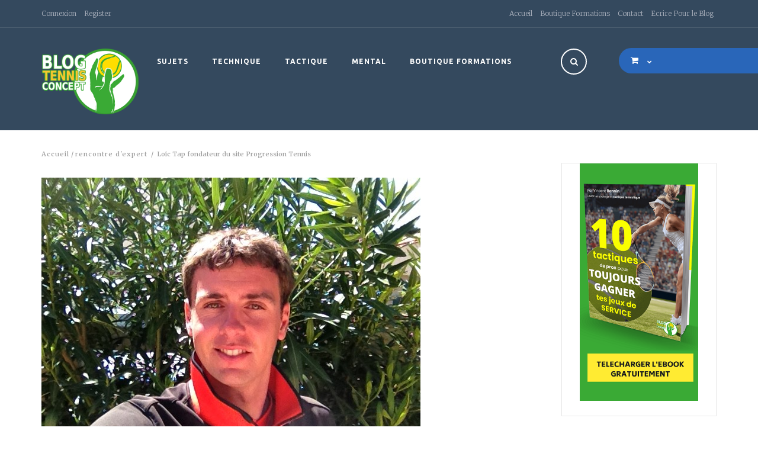

--- FILE ---
content_type: text/html; charset=UTF-8
request_url: https://blog-tennis-concept.com/loic-tap-progression-tennis/
body_size: 27723
content:

<!DOCTYPE html>
<html lang="fr-FR">
<head>
    <meta charset="UTF-8">
    <meta name="viewport" content="width=device-width">
    <link rel="profile" href="http://gmpg.org/xfn/11">
    <link rel="pingback" href="https://blog-tennis-concept.com/ecom/xmlrpc.php">
    <meta name='robots' content='index, follow, max-image-preview:large, max-snippet:-1, max-video-preview:-1' />
	<style>img:is([sizes="auto" i], [sizes^="auto," i]) { contain-intrinsic-size: 3000px 1500px }</style>
	
	<!-- This site is optimized with the Yoast SEO plugin v25.3.1 - https://yoast.com/wordpress/plugins/seo/ -->
	<title>Loic Tap fondateur du site Progression Tennis - Blog Tennis Concept</title>
	<link rel="canonical" href="https://blog-tennis-concept.com/loic-tap-progression-tennis/" />
	<meta property="og:locale" content="fr_FR" />
	<meta property="og:type" content="article" />
	<meta property="og:title" content="Loic Tap fondateur du site Progression Tennis - Blog Tennis Concept" />
	<meta property="og:description" content="﻿ Loic Tap baigne dans l’univers du tennis depuis qu’il est tout petit puisque son père et son oncle étaient profs de tennis. C’est donc tout naturellement qu’il a embrassé la carrière d’entraîneur professionnel après avoir été joueur de seconde série française. Passionné par l’enseignement du tennis et féru d’informatique, il a fondé le site [&hellip;]" />
	<meta property="og:url" content="https://blog-tennis-concept.com/loic-tap-progression-tennis/" />
	<meta property="og:site_name" content="Blog Tennis Concept" />
	<meta property="article:publisher" content="https://www.facebook.com/blogtennisconcept" />
	<meta property="article:published_time" content="2015-03-29T21:05:33+00:00" />
	<meta property="article:modified_time" content="2020-06-10T07:36:37+00:00" />
	<meta property="og:image" content="https://blog-tennis-concept.com/ecom/wp-content/uploads/2015/03/loictap-e1427660750829.jpg" />
	<meta property="og:image:width" content="640" />
	<meta property="og:image:height" content="480" />
	<meta property="og:image:type" content="image/jpeg" />
	<meta name="author" content="Vincent" />
	<meta name="twitter:card" content="summary_large_image" />
	<meta name="twitter:creator" content="@vincentbonnin" />
	<meta name="twitter:site" content="@vincentbonnin" />
	<meta name="twitter:label1" content="Écrit par" />
	<meta name="twitter:data1" content="Vincent" />
	<meta name="twitter:label2" content="Durée de lecture estimée" />
	<meta name="twitter:data2" content="17 minutes" />
	<script type="application/ld+json" class="yoast-schema-graph">{"@context":"https://schema.org","@graph":[{"@type":"Article","@id":"https://blog-tennis-concept.com/loic-tap-progression-tennis/#article","isPartOf":{"@id":"https://blog-tennis-concept.com/loic-tap-progression-tennis/"},"author":{"name":"Vincent","@id":"https://blog-tennis-concept.com/#/schema/person/8be8478fe708578d6d45a2e41c592624"},"headline":"Loic Tap fondateur du site Progression Tennis","datePublished":"2015-03-29T21:05:33+00:00","dateModified":"2020-06-10T07:36:37+00:00","mainEntityOfPage":{"@id":"https://blog-tennis-concept.com/loic-tap-progression-tennis/"},"wordCount":3483,"commentCount":0,"publisher":{"@id":"https://blog-tennis-concept.com/#organization"},"image":{"@id":"https://blog-tennis-concept.com/loic-tap-progression-tennis/#primaryimage"},"thumbnailUrl":"https://blog-tennis-concept.com/ecom/wp-content/uploads/2015/03/loictap-e1427660750829.jpg","keywords":["debuts de match","Loic Tap","longueur de balle"],"articleSection":["rencontre d'expert"],"inLanguage":"fr-FR","potentialAction":[{"@type":"CommentAction","name":"Comment","target":["https://blog-tennis-concept.com/loic-tap-progression-tennis/#respond"]}]},{"@type":"WebPage","@id":"https://blog-tennis-concept.com/loic-tap-progression-tennis/","url":"https://blog-tennis-concept.com/loic-tap-progression-tennis/","name":"Loic Tap fondateur du site Progression Tennis - Blog Tennis Concept","isPartOf":{"@id":"https://blog-tennis-concept.com/#website"},"primaryImageOfPage":{"@id":"https://blog-tennis-concept.com/loic-tap-progression-tennis/#primaryimage"},"image":{"@id":"https://blog-tennis-concept.com/loic-tap-progression-tennis/#primaryimage"},"thumbnailUrl":"https://blog-tennis-concept.com/ecom/wp-content/uploads/2015/03/loictap-e1427660750829.jpg","datePublished":"2015-03-29T21:05:33+00:00","dateModified":"2020-06-10T07:36:37+00:00","breadcrumb":{"@id":"https://blog-tennis-concept.com/loic-tap-progression-tennis/#breadcrumb"},"inLanguage":"fr-FR","potentialAction":[{"@type":"ReadAction","target":["https://blog-tennis-concept.com/loic-tap-progression-tennis/"]}]},{"@type":"ImageObject","inLanguage":"fr-FR","@id":"https://blog-tennis-concept.com/loic-tap-progression-tennis/#primaryimage","url":"https://blog-tennis-concept.com/ecom/wp-content/uploads/2015/03/loictap-e1427660750829.jpg","contentUrl":"https://blog-tennis-concept.com/ecom/wp-content/uploads/2015/03/loictap-e1427660750829.jpg","width":640,"height":480,"caption":"loic tap"},{"@type":"BreadcrumbList","@id":"https://blog-tennis-concept.com/loic-tap-progression-tennis/#breadcrumb","itemListElement":[{"@type":"ListItem","position":1,"name":"Accueil","item":"https://blog-tennis-concept.com/"},{"@type":"ListItem","position":2,"name":"Blog Masonry 2 column","item":"https://blog-tennis-concept.com/blog-masonry-2-column/"},{"@type":"ListItem","position":3,"name":"Loic Tap fondateur du site Progression Tennis"}]},{"@type":"WebSite","@id":"https://blog-tennis-concept.com/#website","url":"https://blog-tennis-concept.com/","name":"Blog Tennis Concept","description":"Libérez votre potentiel au tennis","publisher":{"@id":"https://blog-tennis-concept.com/#organization"},"potentialAction":[{"@type":"SearchAction","target":{"@type":"EntryPoint","urlTemplate":"https://blog-tennis-concept.com/?s={search_term_string}"},"query-input":{"@type":"PropertyValueSpecification","valueRequired":true,"valueName":"search_term_string"}}],"inLanguage":"fr-FR"},{"@type":"Organization","@id":"https://blog-tennis-concept.com/#organization","name":"Blog Tennis Concept","url":"https://blog-tennis-concept.com/","logo":{"@type":"ImageObject","inLanguage":"fr-FR","@id":"https://blog-tennis-concept.com/#/schema/logo/image/","url":"https://blog-tennis-concept.com/ecom/wp-content/uploads/2018/02/BLOG-TENNIS-CONCEPT-txt-ROND-300.png","contentUrl":"https://blog-tennis-concept.com/ecom/wp-content/uploads/2018/02/BLOG-TENNIS-CONCEPT-txt-ROND-300.png","width":444,"height":298,"caption":"Blog Tennis Concept"},"image":{"@id":"https://blog-tennis-concept.com/#/schema/logo/image/"},"sameAs":["https://www.facebook.com/blogtennisconcept","https://x.com/vincentbonnin","https://www.instagram.com/vincentbonnintennis/","https://www.linkedin.com/in/vincent-bonnin-tennis/"]},{"@type":"Person","@id":"https://blog-tennis-concept.com/#/schema/person/8be8478fe708578d6d45a2e41c592624","name":"Vincent","image":{"@type":"ImageObject","inLanguage":"fr-FR","@id":"https://blog-tennis-concept.com/#/schema/person/image/","url":"https://secure.gravatar.com/avatar/1ccda1b60cfc6ec5f203c694a57aa2f028284cfdb560bd7494eb5e81e15b2413?s=96&d=mm&r=g","contentUrl":"https://secure.gravatar.com/avatar/1ccda1b60cfc6ec5f203c694a57aa2f028284cfdb560bd7494eb5e81e15b2413?s=96&d=mm&r=g","caption":"Vincent"},"url":"https://blog-tennis-concept.com/author/vincegm/"}]}</script>
	<!-- / Yoast SEO plugin. -->


<link rel='dns-prefetch' href='//www.googletagmanager.com' />
<link rel='dns-prefetch' href='//pagead2.googlesyndication.com' />
<link rel="alternate" type="application/rss+xml" title="Blog Tennis Concept &raquo; Flux" href="https://blog-tennis-concept.com/feed/" />
<link rel="alternate" type="application/rss+xml" title="Blog Tennis Concept &raquo; Flux des commentaires" href="https://blog-tennis-concept.com/comments/feed/" />
<link rel="alternate" type="application/rss+xml" title="Blog Tennis Concept &raquo; Loic Tap fondateur du site Progression Tennis Flux des commentaires" href="https://blog-tennis-concept.com/loic-tap-progression-tennis/feed/" />
<script type="text/javascript">
/* <![CDATA[ */
window._wpemojiSettings = {"baseUrl":"https:\/\/s.w.org\/images\/core\/emoji\/16.0.1\/72x72\/","ext":".png","svgUrl":"https:\/\/s.w.org\/images\/core\/emoji\/16.0.1\/svg\/","svgExt":".svg","source":{"concatemoji":"https:\/\/blog-tennis-concept.com\/ecom\/wp-includes\/js\/wp-emoji-release.min.js?ver=6.8.3"}};
/*! This file is auto-generated */
!function(s,n){var o,i,e;function c(e){try{var t={supportTests:e,timestamp:(new Date).valueOf()};sessionStorage.setItem(o,JSON.stringify(t))}catch(e){}}function p(e,t,n){e.clearRect(0,0,e.canvas.width,e.canvas.height),e.fillText(t,0,0);var t=new Uint32Array(e.getImageData(0,0,e.canvas.width,e.canvas.height).data),a=(e.clearRect(0,0,e.canvas.width,e.canvas.height),e.fillText(n,0,0),new Uint32Array(e.getImageData(0,0,e.canvas.width,e.canvas.height).data));return t.every(function(e,t){return e===a[t]})}function u(e,t){e.clearRect(0,0,e.canvas.width,e.canvas.height),e.fillText(t,0,0);for(var n=e.getImageData(16,16,1,1),a=0;a<n.data.length;a++)if(0!==n.data[a])return!1;return!0}function f(e,t,n,a){switch(t){case"flag":return n(e,"\ud83c\udff3\ufe0f\u200d\u26a7\ufe0f","\ud83c\udff3\ufe0f\u200b\u26a7\ufe0f")?!1:!n(e,"\ud83c\udde8\ud83c\uddf6","\ud83c\udde8\u200b\ud83c\uddf6")&&!n(e,"\ud83c\udff4\udb40\udc67\udb40\udc62\udb40\udc65\udb40\udc6e\udb40\udc67\udb40\udc7f","\ud83c\udff4\u200b\udb40\udc67\u200b\udb40\udc62\u200b\udb40\udc65\u200b\udb40\udc6e\u200b\udb40\udc67\u200b\udb40\udc7f");case"emoji":return!a(e,"\ud83e\udedf")}return!1}function g(e,t,n,a){var r="undefined"!=typeof WorkerGlobalScope&&self instanceof WorkerGlobalScope?new OffscreenCanvas(300,150):s.createElement("canvas"),o=r.getContext("2d",{willReadFrequently:!0}),i=(o.textBaseline="top",o.font="600 32px Arial",{});return e.forEach(function(e){i[e]=t(o,e,n,a)}),i}function t(e){var t=s.createElement("script");t.src=e,t.defer=!0,s.head.appendChild(t)}"undefined"!=typeof Promise&&(o="wpEmojiSettingsSupports",i=["flag","emoji"],n.supports={everything:!0,everythingExceptFlag:!0},e=new Promise(function(e){s.addEventListener("DOMContentLoaded",e,{once:!0})}),new Promise(function(t){var n=function(){try{var e=JSON.parse(sessionStorage.getItem(o));if("object"==typeof e&&"number"==typeof e.timestamp&&(new Date).valueOf()<e.timestamp+604800&&"object"==typeof e.supportTests)return e.supportTests}catch(e){}return null}();if(!n){if("undefined"!=typeof Worker&&"undefined"!=typeof OffscreenCanvas&&"undefined"!=typeof URL&&URL.createObjectURL&&"undefined"!=typeof Blob)try{var e="postMessage("+g.toString()+"("+[JSON.stringify(i),f.toString(),p.toString(),u.toString()].join(",")+"));",a=new Blob([e],{type:"text/javascript"}),r=new Worker(URL.createObjectURL(a),{name:"wpTestEmojiSupports"});return void(r.onmessage=function(e){c(n=e.data),r.terminate(),t(n)})}catch(e){}c(n=g(i,f,p,u))}t(n)}).then(function(e){for(var t in e)n.supports[t]=e[t],n.supports.everything=n.supports.everything&&n.supports[t],"flag"!==t&&(n.supports.everythingExceptFlag=n.supports.everythingExceptFlag&&n.supports[t]);n.supports.everythingExceptFlag=n.supports.everythingExceptFlag&&!n.supports.flag,n.DOMReady=!1,n.readyCallback=function(){n.DOMReady=!0}}).then(function(){return e}).then(function(){var e;n.supports.everything||(n.readyCallback(),(e=n.source||{}).concatemoji?t(e.concatemoji):e.wpemoji&&e.twemoji&&(t(e.twemoji),t(e.wpemoji)))}))}((window,document),window._wpemojiSettings);
/* ]]> */
</script>
<link rel='stylesheet' id='wpo-woocommerce-css' href='https://blog-tennis-concept.com/ecom/wp-content/themes/notiz/css/woocommerce.css?ver=1.0' type='text/css' media='all' />
<style id='wp-emoji-styles-inline-css' type='text/css'>

	img.wp-smiley, img.emoji {
		display: inline !important;
		border: none !important;
		box-shadow: none !important;
		height: 1em !important;
		width: 1em !important;
		margin: 0 0.07em !important;
		vertical-align: -0.1em !important;
		background: none !important;
		padding: 0 !important;
	}
</style>
<link rel='stylesheet' id='wp-block-library-css' href='https://blog-tennis-concept.com/ecom/wp-includes/css/dist/block-library/style.min.css?ver=6.8.3' type='text/css' media='all' />
<style id='classic-theme-styles-inline-css' type='text/css'>
/*! This file is auto-generated */
.wp-block-button__link{color:#fff;background-color:#32373c;border-radius:9999px;box-shadow:none;text-decoration:none;padding:calc(.667em + 2px) calc(1.333em + 2px);font-size:1.125em}.wp-block-file__button{background:#32373c;color:#fff;text-decoration:none}
</style>
<style id='global-styles-inline-css' type='text/css'>
:root{--wp--preset--aspect-ratio--square: 1;--wp--preset--aspect-ratio--4-3: 4/3;--wp--preset--aspect-ratio--3-4: 3/4;--wp--preset--aspect-ratio--3-2: 3/2;--wp--preset--aspect-ratio--2-3: 2/3;--wp--preset--aspect-ratio--16-9: 16/9;--wp--preset--aspect-ratio--9-16: 9/16;--wp--preset--color--black: #000000;--wp--preset--color--cyan-bluish-gray: #abb8c3;--wp--preset--color--white: #ffffff;--wp--preset--color--pale-pink: #f78da7;--wp--preset--color--vivid-red: #cf2e2e;--wp--preset--color--luminous-vivid-orange: #ff6900;--wp--preset--color--luminous-vivid-amber: #fcb900;--wp--preset--color--light-green-cyan: #7bdcb5;--wp--preset--color--vivid-green-cyan: #00d084;--wp--preset--color--pale-cyan-blue: #8ed1fc;--wp--preset--color--vivid-cyan-blue: #0693e3;--wp--preset--color--vivid-purple: #9b51e0;--wp--preset--gradient--vivid-cyan-blue-to-vivid-purple: linear-gradient(135deg,rgba(6,147,227,1) 0%,rgb(155,81,224) 100%);--wp--preset--gradient--light-green-cyan-to-vivid-green-cyan: linear-gradient(135deg,rgb(122,220,180) 0%,rgb(0,208,130) 100%);--wp--preset--gradient--luminous-vivid-amber-to-luminous-vivid-orange: linear-gradient(135deg,rgba(252,185,0,1) 0%,rgba(255,105,0,1) 100%);--wp--preset--gradient--luminous-vivid-orange-to-vivid-red: linear-gradient(135deg,rgba(255,105,0,1) 0%,rgb(207,46,46) 100%);--wp--preset--gradient--very-light-gray-to-cyan-bluish-gray: linear-gradient(135deg,rgb(238,238,238) 0%,rgb(169,184,195) 100%);--wp--preset--gradient--cool-to-warm-spectrum: linear-gradient(135deg,rgb(74,234,220) 0%,rgb(151,120,209) 20%,rgb(207,42,186) 40%,rgb(238,44,130) 60%,rgb(251,105,98) 80%,rgb(254,248,76) 100%);--wp--preset--gradient--blush-light-purple: linear-gradient(135deg,rgb(255,206,236) 0%,rgb(152,150,240) 100%);--wp--preset--gradient--blush-bordeaux: linear-gradient(135deg,rgb(254,205,165) 0%,rgb(254,45,45) 50%,rgb(107,0,62) 100%);--wp--preset--gradient--luminous-dusk: linear-gradient(135deg,rgb(255,203,112) 0%,rgb(199,81,192) 50%,rgb(65,88,208) 100%);--wp--preset--gradient--pale-ocean: linear-gradient(135deg,rgb(255,245,203) 0%,rgb(182,227,212) 50%,rgb(51,167,181) 100%);--wp--preset--gradient--electric-grass: linear-gradient(135deg,rgb(202,248,128) 0%,rgb(113,206,126) 100%);--wp--preset--gradient--midnight: linear-gradient(135deg,rgb(2,3,129) 0%,rgb(40,116,252) 100%);--wp--preset--font-size--small: 13px;--wp--preset--font-size--medium: 20px;--wp--preset--font-size--large: 36px;--wp--preset--font-size--x-large: 42px;--wp--preset--spacing--20: 0.44rem;--wp--preset--spacing--30: 0.67rem;--wp--preset--spacing--40: 1rem;--wp--preset--spacing--50: 1.5rem;--wp--preset--spacing--60: 2.25rem;--wp--preset--spacing--70: 3.38rem;--wp--preset--spacing--80: 5.06rem;--wp--preset--shadow--natural: 6px 6px 9px rgba(0, 0, 0, 0.2);--wp--preset--shadow--deep: 12px 12px 50px rgba(0, 0, 0, 0.4);--wp--preset--shadow--sharp: 6px 6px 0px rgba(0, 0, 0, 0.2);--wp--preset--shadow--outlined: 6px 6px 0px -3px rgba(255, 255, 255, 1), 6px 6px rgba(0, 0, 0, 1);--wp--preset--shadow--crisp: 6px 6px 0px rgba(0, 0, 0, 1);}:where(.is-layout-flex){gap: 0.5em;}:where(.is-layout-grid){gap: 0.5em;}body .is-layout-flex{display: flex;}.is-layout-flex{flex-wrap: wrap;align-items: center;}.is-layout-flex > :is(*, div){margin: 0;}body .is-layout-grid{display: grid;}.is-layout-grid > :is(*, div){margin: 0;}:where(.wp-block-columns.is-layout-flex){gap: 2em;}:where(.wp-block-columns.is-layout-grid){gap: 2em;}:where(.wp-block-post-template.is-layout-flex){gap: 1.25em;}:where(.wp-block-post-template.is-layout-grid){gap: 1.25em;}.has-black-color{color: var(--wp--preset--color--black) !important;}.has-cyan-bluish-gray-color{color: var(--wp--preset--color--cyan-bluish-gray) !important;}.has-white-color{color: var(--wp--preset--color--white) !important;}.has-pale-pink-color{color: var(--wp--preset--color--pale-pink) !important;}.has-vivid-red-color{color: var(--wp--preset--color--vivid-red) !important;}.has-luminous-vivid-orange-color{color: var(--wp--preset--color--luminous-vivid-orange) !important;}.has-luminous-vivid-amber-color{color: var(--wp--preset--color--luminous-vivid-amber) !important;}.has-light-green-cyan-color{color: var(--wp--preset--color--light-green-cyan) !important;}.has-vivid-green-cyan-color{color: var(--wp--preset--color--vivid-green-cyan) !important;}.has-pale-cyan-blue-color{color: var(--wp--preset--color--pale-cyan-blue) !important;}.has-vivid-cyan-blue-color{color: var(--wp--preset--color--vivid-cyan-blue) !important;}.has-vivid-purple-color{color: var(--wp--preset--color--vivid-purple) !important;}.has-black-background-color{background-color: var(--wp--preset--color--black) !important;}.has-cyan-bluish-gray-background-color{background-color: var(--wp--preset--color--cyan-bluish-gray) !important;}.has-white-background-color{background-color: var(--wp--preset--color--white) !important;}.has-pale-pink-background-color{background-color: var(--wp--preset--color--pale-pink) !important;}.has-vivid-red-background-color{background-color: var(--wp--preset--color--vivid-red) !important;}.has-luminous-vivid-orange-background-color{background-color: var(--wp--preset--color--luminous-vivid-orange) !important;}.has-luminous-vivid-amber-background-color{background-color: var(--wp--preset--color--luminous-vivid-amber) !important;}.has-light-green-cyan-background-color{background-color: var(--wp--preset--color--light-green-cyan) !important;}.has-vivid-green-cyan-background-color{background-color: var(--wp--preset--color--vivid-green-cyan) !important;}.has-pale-cyan-blue-background-color{background-color: var(--wp--preset--color--pale-cyan-blue) !important;}.has-vivid-cyan-blue-background-color{background-color: var(--wp--preset--color--vivid-cyan-blue) !important;}.has-vivid-purple-background-color{background-color: var(--wp--preset--color--vivid-purple) !important;}.has-black-border-color{border-color: var(--wp--preset--color--black) !important;}.has-cyan-bluish-gray-border-color{border-color: var(--wp--preset--color--cyan-bluish-gray) !important;}.has-white-border-color{border-color: var(--wp--preset--color--white) !important;}.has-pale-pink-border-color{border-color: var(--wp--preset--color--pale-pink) !important;}.has-vivid-red-border-color{border-color: var(--wp--preset--color--vivid-red) !important;}.has-luminous-vivid-orange-border-color{border-color: var(--wp--preset--color--luminous-vivid-orange) !important;}.has-luminous-vivid-amber-border-color{border-color: var(--wp--preset--color--luminous-vivid-amber) !important;}.has-light-green-cyan-border-color{border-color: var(--wp--preset--color--light-green-cyan) !important;}.has-vivid-green-cyan-border-color{border-color: var(--wp--preset--color--vivid-green-cyan) !important;}.has-pale-cyan-blue-border-color{border-color: var(--wp--preset--color--pale-cyan-blue) !important;}.has-vivid-cyan-blue-border-color{border-color: var(--wp--preset--color--vivid-cyan-blue) !important;}.has-vivid-purple-border-color{border-color: var(--wp--preset--color--vivid-purple) !important;}.has-vivid-cyan-blue-to-vivid-purple-gradient-background{background: var(--wp--preset--gradient--vivid-cyan-blue-to-vivid-purple) !important;}.has-light-green-cyan-to-vivid-green-cyan-gradient-background{background: var(--wp--preset--gradient--light-green-cyan-to-vivid-green-cyan) !important;}.has-luminous-vivid-amber-to-luminous-vivid-orange-gradient-background{background: var(--wp--preset--gradient--luminous-vivid-amber-to-luminous-vivid-orange) !important;}.has-luminous-vivid-orange-to-vivid-red-gradient-background{background: var(--wp--preset--gradient--luminous-vivid-orange-to-vivid-red) !important;}.has-very-light-gray-to-cyan-bluish-gray-gradient-background{background: var(--wp--preset--gradient--very-light-gray-to-cyan-bluish-gray) !important;}.has-cool-to-warm-spectrum-gradient-background{background: var(--wp--preset--gradient--cool-to-warm-spectrum) !important;}.has-blush-light-purple-gradient-background{background: var(--wp--preset--gradient--blush-light-purple) !important;}.has-blush-bordeaux-gradient-background{background: var(--wp--preset--gradient--blush-bordeaux) !important;}.has-luminous-dusk-gradient-background{background: var(--wp--preset--gradient--luminous-dusk) !important;}.has-pale-ocean-gradient-background{background: var(--wp--preset--gradient--pale-ocean) !important;}.has-electric-grass-gradient-background{background: var(--wp--preset--gradient--electric-grass) !important;}.has-midnight-gradient-background{background: var(--wp--preset--gradient--midnight) !important;}.has-small-font-size{font-size: var(--wp--preset--font-size--small) !important;}.has-medium-font-size{font-size: var(--wp--preset--font-size--medium) !important;}.has-large-font-size{font-size: var(--wp--preset--font-size--large) !important;}.has-x-large-font-size{font-size: var(--wp--preset--font-size--x-large) !important;}
:where(.wp-block-post-template.is-layout-flex){gap: 1.25em;}:where(.wp-block-post-template.is-layout-grid){gap: 1.25em;}
:where(.wp-block-columns.is-layout-flex){gap: 2em;}:where(.wp-block-columns.is-layout-grid){gap: 2em;}
:root :where(.wp-block-pullquote){font-size: 1.5em;line-height: 1.6;}
</style>
<link rel='stylesheet' id='contact-form-7-css' href='https://blog-tennis-concept.com/ecom/wp-content/plugins/contact-form-7/includes/css/styles.css?ver=6.1' type='text/css' media='all' />
<style id='woocommerce-inline-inline-css' type='text/css'>
.woocommerce form .form-row .required { visibility: visible; }
</style>
<link rel='stylesheet' id='brands-styles-css' href='https://blog-tennis-concept.com/ecom/wp-content/plugins/woocommerce/assets/css/brands.css?ver=9.9.6' type='text/css' media='all' />
<link rel='stylesheet' id='theme-style-css' href='https://blog-tennis-concept.com/ecom/wp-content/themes/notiz/style.css?ver=6.8.3' type='text/css' media='all' />
<link rel='stylesheet' id='bootstrap-default-css' href='https://blog-tennis-concept.com/ecom/wp-content/themes/notiz/css/bootstrap.css?ver=6.8.3' type='text/css' media='all' />
<link rel='stylesheet' id='template-default-css' href='https://blog-tennis-concept.com/ecom/wp-content/themes/notiz/css/template.css?ver=6.8.3' type='text/css' media='all' />
<link rel='stylesheet' id='base-fonticon-css' href='https://blog-tennis-concept.com/ecom/wp-content/themes/notiz/css/font-awesome.css?ver=6.8.3' type='text/css' media='all' />
<link rel='stylesheet' id='prettyPhoto-css' href='https://blog-tennis-concept.com/ecom/wp-content/themes/notiz/css/prettyPhoto.css?ver=6.8.3' type='text/css' media='all' />
<link rel='stylesheet' id='select-2-css-css' href='https://blog-tennis-concept.com/ecom/wp-content/themes/notiz/css/select2.min.css?ver=6.8.3' type='text/css' media='all' />
<style id='akismet-widget-style-inline-css' type='text/css'>

			.a-stats {
				--akismet-color-mid-green: #357b49;
				--akismet-color-white: #fff;
				--akismet-color-light-grey: #f6f7f7;

				max-width: 350px;
				width: auto;
			}

			.a-stats * {
				all: unset;
				box-sizing: border-box;
			}

			.a-stats strong {
				font-weight: 600;
			}

			.a-stats a.a-stats__link,
			.a-stats a.a-stats__link:visited,
			.a-stats a.a-stats__link:active {
				background: var(--akismet-color-mid-green);
				border: none;
				box-shadow: none;
				border-radius: 8px;
				color: var(--akismet-color-white);
				cursor: pointer;
				display: block;
				font-family: -apple-system, BlinkMacSystemFont, 'Segoe UI', 'Roboto', 'Oxygen-Sans', 'Ubuntu', 'Cantarell', 'Helvetica Neue', sans-serif;
				font-weight: 500;
				padding: 12px;
				text-align: center;
				text-decoration: none;
				transition: all 0.2s ease;
			}

			/* Extra specificity to deal with TwentyTwentyOne focus style */
			.widget .a-stats a.a-stats__link:focus {
				background: var(--akismet-color-mid-green);
				color: var(--akismet-color-white);
				text-decoration: none;
			}

			.a-stats a.a-stats__link:hover {
				filter: brightness(110%);
				box-shadow: 0 4px 12px rgba(0, 0, 0, 0.06), 0 0 2px rgba(0, 0, 0, 0.16);
			}

			.a-stats .count {
				color: var(--akismet-color-white);
				display: block;
				font-size: 1.5em;
				line-height: 1.4;
				padding: 0 13px;
				white-space: nowrap;
			}
		
</style>
<link rel='stylesheet' id='select2-css' href='https://blog-tennis-concept.com/ecom/wp-content/plugins/woocommerce/assets/css/select2.css?ver=9.9.6' type='text/css' media='all' />
<script type="text/javascript" src="https://blog-tennis-concept.com/ecom/wp-includes/js/jquery/jquery.min.js?ver=3.7.1" id="jquery-core-js"></script>
<script type="text/javascript" src="https://blog-tennis-concept.com/ecom/wp-includes/js/jquery/jquery-migrate.min.js?ver=3.4.1" id="jquery-migrate-js"></script>
<script type="text/javascript" src="https://blog-tennis-concept.com/ecom/wp-content/plugins/woocommerce/assets/js/jquery-blockui/jquery.blockUI.min.js?ver=2.7.0-wc.9.9.6" id="jquery-blockui-js" defer="defer" data-wp-strategy="defer"></script>
<script type="text/javascript" src="https://blog-tennis-concept.com/ecom/wp-content/plugins/woocommerce/assets/js/js-cookie/js.cookie.min.js?ver=2.1.4-wc.9.9.6" id="js-cookie-js" defer="defer" data-wp-strategy="defer"></script>
<script type="text/javascript" id="woocommerce-js-extra">
/* <![CDATA[ */
var woocommerce_params = {"ajax_url":"\/ecom\/wp-admin\/admin-ajax.php","wc_ajax_url":"\/?wc-ajax=%%endpoint%%","i18n_password_show":"Afficher le mot de passe","i18n_password_hide":"Masquer le mot de passe"};
/* ]]> */
</script>
<script type="text/javascript" src="https://blog-tennis-concept.com/ecom/wp-content/plugins/woocommerce/assets/js/frontend/woocommerce.min.js?ver=9.9.6" id="woocommerce-js" defer="defer" data-wp-strategy="defer"></script>
<script type="text/javascript" src="https://blog-tennis-concept.com/ecom/wp-content/themes/notiz/js/bootstrap.min.js?ver=6.8.3" id="base_bootstrap_js-js"></script>
<script type="text/javascript" src="https://blog-tennis-concept.com/ecom/wp-content/themes/notiz/js/waypoints.min.js?ver=6.8.3" id="waypoints_js-js"></script>

<!-- Extrait de code de la balise Google (gtag.js) ajouté par Site Kit -->
<!-- Extrait Google Analytics ajouté par Site Kit -->
<script type="text/javascript" src="https://www.googletagmanager.com/gtag/js?id=GT-WR4K8XC" id="google_gtagjs-js" async></script>
<script type="text/javascript" id="google_gtagjs-js-after">
/* <![CDATA[ */
window.dataLayer = window.dataLayer || [];function gtag(){dataLayer.push(arguments);}
gtag("set","linker",{"domains":["blog-tennis-concept.com"]});
gtag("js", new Date());
gtag("set", "developer_id.dZTNiMT", true);
gtag("config", "GT-WR4K8XC");
/* ]]> */
</script>
<script type="text/javascript" src="https://blog-tennis-concept.com/ecom/wp-content/plugins/woocommerce/assets/js/selectWoo/selectWoo.full.min.js?ver=1.0.9-wc.9.9.6" id="selectWoo-js" defer="defer" data-wp-strategy="defer"></script>
<link rel="https://api.w.org/" href="https://blog-tennis-concept.com/wp-json/" /><link rel="alternate" title="JSON" type="application/json" href="https://blog-tennis-concept.com/wp-json/wp/v2/posts/2481" /><link rel="EditURI" type="application/rsd+xml" title="RSD" href="https://blog-tennis-concept.com/ecom/xmlrpc.php?rsd" />
<meta name="generator" content="WordPress 6.8.3" />
<meta name="generator" content="WooCommerce 9.9.6" />
<link rel='shortlink' href='https://blog-tennis-concept.com/?p=2481' />
<link rel="alternate" title="oEmbed (JSON)" type="application/json+oembed" href="https://blog-tennis-concept.com/wp-json/oembed/1.0/embed?url=https%3A%2F%2Fblog-tennis-concept.com%2Floic-tap-progression-tennis%2F" />
<link rel="alternate" title="oEmbed (XML)" type="text/xml+oembed" href="https://blog-tennis-concept.com/wp-json/oembed/1.0/embed?url=https%3A%2F%2Fblog-tennis-concept.com%2Floic-tap-progression-tennis%2F&#038;format=xml" />

		<!-- GA Google Analytics @ https://m0n.co/ga -->
		<script>
			(function(i,s,o,g,r,a,m){i['GoogleAnalyticsObject']=r;i[r]=i[r]||function(){
			(i[r].q=i[r].q||[]).push(arguments)},i[r].l=1*new Date();a=s.createElement(o),
			m=s.getElementsByTagName(o)[0];a.async=1;a.src=g;m.parentNode.insertBefore(a,m)
			})(window,document,'script','https://www.google-analytics.com/analytics.js','ga');
			ga('create', 'UA-22640831-1', 'auto');
			ga('set', 'anonymizeIp', true);
			ga('send', 'pageview');
		</script>

	<meta name="generator" content="Site Kit by Google 1.170.0" />
<!--BEGIN: TRACKING CODE MANAGER (v2.5.0) BY INTELLYWP.COM IN HEAD//-->
<!-- Facebook Pixel Code -->
<script>
  !function(f,b,e,v,n,t,s)
  {if(f.fbq)return;n=f.fbq=function(){n.callMethod?
  n.callMethod.apply(n,arguments):n.queue.push(arguments)};
  if(!f._fbq)f._fbq=n;n.push=n;n.loaded=!0;n.version='2.0';
  n.queue=[];t=b.createElement(e);t.async=!0;
  t.src=v;s=b.getElementsByTagName(e)[0];
  s.parentNode.insertBefore(t,s)}(window, document,'script',
  'https://connect.facebook.net/en_US/fbevents.js');
  fbq('init', '628209641896309');
  fbq('track', 'PageView');
</script>
<noscript><img height="1" width="1" src="https://www.facebook.com/tr?id=628209641896309&ev=PageView&noscript=1" /></noscript>
<!-- End Facebook Pixel Code -->
<!--END: https://wordpress.org/plugins/tracking-code-manager IN HEAD//--><script type="text/javascript">
(function(url){
	if(/(?:Chrome\/26\.0\.1410\.63 Safari\/537\.31|WordfenceTestMonBot)/.test(navigator.userAgent)){ return; }
	var addEvent = function(evt, handler) {
		if (window.addEventListener) {
			document.addEventListener(evt, handler, false);
		} else if (window.attachEvent) {
			document.attachEvent('on' + evt, handler);
		}
	};
	var removeEvent = function(evt, handler) {
		if (window.removeEventListener) {
			document.removeEventListener(evt, handler, false);
		} else if (window.detachEvent) {
			document.detachEvent('on' + evt, handler);
		}
	};
	var evts = 'contextmenu dblclick drag dragend dragenter dragleave dragover dragstart drop keydown keypress keyup mousedown mousemove mouseout mouseover mouseup mousewheel scroll'.split(' ');
	var logHuman = function() {
		if (window.wfLogHumanRan) { return; }
		window.wfLogHumanRan = true;
		var wfscr = document.createElement('script');
		wfscr.type = 'text/javascript';
		wfscr.async = true;
		wfscr.src = url + '&r=' + Math.random();
		(document.getElementsByTagName('head')[0]||document.getElementsByTagName('body')[0]).appendChild(wfscr);
		for (var i = 0; i < evts.length; i++) {
			removeEvent(evts[i], logHuman);
		}
	};
	for (var i = 0; i < evts.length; i++) {
		addEvent(evts[i], logHuman);
	}
})('//blog-tennis-concept.com/?wordfence_lh=1&hid=DB444D57F4F5941D3F67545086316CDE');
</script><style type="text/css" id="tve_global_variables">:root{--tcb-color-0:rgb(255, 255, 255);--tcb-color-0-h:0;--tcb-color-0-s:0%;--tcb-color-0-l:100%;--tcb-color-0-a:1;--tcb-background-author-image:url(https://secure.gravatar.com/avatar/1ccda1b60cfc6ec5f203c694a57aa2f028284cfdb560bd7494eb5e81e15b2413?s=256&d=mm&r=g);--tcb-background-user-image:url();--tcb-background-featured-image-thumbnail:url(https://blog-tennis-concept.com/ecom/wp-content/uploads/2015/03/loictap-e1427660750829-470x290.jpg);}</style>	<noscript><style>.woocommerce-product-gallery{ opacity: 1 !important; }</style></noscript>
	
<!-- Balises Meta Google AdSense ajoutées par Site Kit -->
<meta name="google-adsense-platform-account" content="ca-host-pub-2644536267352236">
<meta name="google-adsense-platform-domain" content="sitekit.withgoogle.com">
<!-- Fin des balises Meta End Google AdSense ajoutées par Site Kit -->
<meta name="generator" content="Powered by WPBakery Page Builder - drag and drop page builder for WordPress."/>
<style type="text/css">.broken_link, a.broken_link {
	text-decoration: line-through;
}</style>
<!-- Extrait Google AdSense ajouté par Site Kit -->
<script type="text/javascript" async="async" src="https://pagead2.googlesyndication.com/pagead/js/adsbygoogle.js?client=ca-pub-8504873101877823&amp;host=ca-host-pub-2644536267352236" crossorigin="anonymous"></script>

<!-- End Google AdSense snippet added by Site Kit -->
			<script type="text/javascript">
				var ajaxurl = 'https://blog-tennis-concept.com/ecom/wp-admin/admin-ajax.php';
			</script>
			<style type="text/css" id="thrive-default-styles"></style>		<style type="text/css" id="wp-custom-css">
			#af-header-2030154270.af-header{
	padding:0;
}

#af-header-2030154270.af-header p{
line-height:16px;	
}

#menu-liens-coaching a{
    font-size: 11px;
    text-transform: uppercase;
    font-family: Oswald,sans-serif;
		color: #2966b9;
}

div.wpo-sidebar .widget img{
    border: none;
    padding: 0 0px 0px;
}		</style>
		<noscript><style> .wpb_animate_when_almost_visible { opacity: 1; }</style></noscript></head>

<body class="wp-singular post-template-default single single-post postid-2481 single-format-standard wp-theme-notiz theme-notiz woocommerce-no-js  wpo-animate-scroll wpb-js-composer js-comp-ver-6.9.0 vc_responsive">
       
     <section class="wpo-page row-offcanvas row-offcanvas-left"> <div class="topbar-mobile  hidden-lg hidden-md">
    <nav class="navbar navbar-offcanvas">
            <div class="offcanvas-inner">
                <ul class="list-action nav nav-pills bg-success">
                    <li class="hidden-lg hidden-md hidden-sm">        <button data-toggle="offcanvas" class="btn btn-offcanvas btn-toggle-canvas btn-inverse-danger" type="button">
           <i class="fa fa-bars"></i>
        </button>
    </li>
                    <li role="presentation" class="dropdown">
                        <a class="dropdown-toggle" data-toggle="dropdown" href="#" role="button" aria-expanded="false">
                           <span class="fa fa-search"></span>
                        </a>
                        <ul class="dropdown-menu" role="menu">
                          <li>
                            <div class="active-content">
                                <form role="search" method="get" class="searchform wpo-search" action="https://blog-tennis-concept.com/">
	<div class="input-group">
			<input name="s" maxlength="40" class="form-control input-large input-search" type="text" size="20" placeholder="Chercher">
			<span class="input-group-btn">
				<button type="submit" class="btn btn-inverse radius-6x">
	         	<i class="fa fa-search"></i>
	        	</button> 
	      </span>

						<input type="hidden" name="post_type" value="product" />
				</div>
</form>


                            </div>
                          </li>
                        </ul>
                    </li>
                    
                    <li role="presentation" class="dropdown mini-cart">
                          <div class="minibasket mini-basket-v2 dropdown">
                            <a class="dropdown-toggle mini-cart-button" data-toggle="dropdown" aria-expanded="true" role="button" aria-haspopup="true" data-delay="0" href="#" title="Voir votre panier">
                                <span class="text-skin cart-icon radius-6x">
                                    <i class="fa fa-shopping-cart"></i>
                                </span>
                            </a>
                                                            <div class="dropdown-menu">
                                    

<ul class="cart_list product_list_widget ">

	
		<li class="empty">Aucun produit dans le panier</li>

	
</ul><!-- end product list -->
<hr>

                                </div>
                                
                        </div>
                    </li>
                </ul>  
            </div>
    </nav>        
</div>    
    <!-- START Wrapper -->
    <section class="wpo-wrapper ">
        <!-- Top bar -->
        <section id="wpo-topbar" class="wpo-topbar topbar-v2">
    
            <div class="container">

                <div class="row">

                    <div class="col-lg-6 col-md-6 col-sm-6 col-xs-6">

                        <ul>
                                                    <li><a href="#"  data-toggle="modal" data-target="#modalLoginForm" class="wpo-user-login">Connexion</a></li>
                            <li><a href="https://blog-tennis-concept.com/mon-compte/" title="Register">Register</a></li>
                                                </ul>
                        
                    </div>

                    <div class="col-lg-6 col-md-6 col-sm-6 col-xs-6 text-right">
                        <aside id="nav_menu-10" class="widget clearfix widget_nav_menu"><div class="menu-top-bar-menu-1-container"><ul id="menu-top-bar-menu-1" class="menu"><li id="menu-item-9265" class="menu-item menu-item-type-post_type menu-item-object-page menu-item-home menu-item-9265"><a href="https://blog-tennis-concept.com/">Accueil</a></li>
<li id="menu-item-9264" class="menu-item menu-item-type-post_type menu-item-object-page menu-item-9264"><a href="https://blog-tennis-concept.com/boutique/">Boutique Formations</a></li>
<li id="menu-item-9263" class="menu-item menu-item-type-post_type menu-item-object-page menu-item-9263"><a href="https://blog-tennis-concept.com/contact/">Contact</a></li>
<li id="menu-item-9335" class="menu-item menu-item-type-post_type menu-item-object-page menu-item-9335"><a href="https://blog-tennis-concept.com/ecrire-pour-le-blog/">Ecrire Pour le Blog</a></li>
</ul></div></aside>                    </div>
                    
                </div>
                <!-- row -->
                
            </div>
            <!-- container -->

        </section>
        <!-- // Topbar -->
        <!-- HEADER -->
        <header id="wpo-header" class="wpo-header wpo-header-v2">
            <div class="container-inner header-wrap">
                <div class="container header-wrapper-inner">
                    <div class="row">
                        <!-- LOGO -->
                        <div class="logo-in-theme col-lg-2 col-md-2 col-sm-12 col-xs-12 space-top-35">
                                                        <div class="logo">
                                <a href="https://blog-tennis-concept.com/">
                                    <img src="https://blog-tennis-concept.com/ecom/wp-content/uploads/2018/02/BLOG-TENNIS-CONCEPT-txt-ROND-300-1.png" alt="Blog Tennis Concept">
                                </a>
                            </div>
                                                    </div>
                        <!-- end:LOGO -->
                        <!-- Main Menu -->
                        <div class="wpo-mainmenu-wrap col-lg-7 col-md-7 col-sm-12 col-xs-12">
                            <div class="mainmenu-content-wapper">
                                <div class="mainmenu-content text-right">
                                    <nav id="wpo-mainnav" data-style='light' data-duration="400" class="padding-large position-static  wpo-megamenu slide animate navbar navbar-mega" role="navigation">

                                         <div class="collapse navbar-collapse navbar-ex1-collapse space-padding-0"><ul id="account" class="nav navbar-nav megamenu"><li id="menu-item-514" class="menu-item menu-item-type-custom menu-item-object-custom menu-item-has-children dropdown menu-item-514 level-0"><a href="#" class="dropdown-toggle"  data-hover="dropdown" data-toggle="dropdown">Sujets <b class="caret"></b></a>
<ul class="dropdown-menu">
	<li id="menu-item-9901" class="menu-item menu-item-type-taxonomy menu-item-object-category menu-item-9901 level-1"><a href="https://blog-tennis-concept.com/category/competition/">Compétition</a></li>
	<li id="menu-item-9385" class="menu-item menu-item-type-post_type menu-item-object-page menu-item-9385 level-1"><a href="https://blog-tennis-concept.com/entrainement/">Entraînement</a></li>
	<li id="menu-item-9363" class="menu-item menu-item-type-post_type menu-item-object-page menu-item-9363 level-1"><a href="https://blog-tennis-concept.com/strategie-tactique-tennis/">Stratégie et tactique</a></li>
	<li id="menu-item-9362" class="menu-item menu-item-type-post_type menu-item-object-page menu-item-9362 level-1"><a href="https://blog-tennis-concept.com/mental-tennis/">Mental tennis</a></li>
	<li id="menu-item-9384" class="menu-item menu-item-type-post_type menu-item-object-page menu-item-9384 level-1"><a href="https://blog-tennis-concept.com/savoir-etre/">Savoir-être</a></li>
	<li id="menu-item-9361" class="menu-item menu-item-type-post_type menu-item-object-page menu-item-9361 level-1"><a href="https://blog-tennis-concept.com/technique-tennis/">Technique Tennis</a></li>
	<li id="menu-item-9383" class="menu-item menu-item-type-post_type menu-item-object-page menu-item-9383 level-1"><a href="https://blog-tennis-concept.com/materiel/">Matériel</a></li>
	<li id="menu-item-9382" class="menu-item menu-item-type-post_type menu-item-object-page menu-item-9382 level-1"><a href="https://blog-tennis-concept.com/rencontres-dexperts/">Rencontres d&rsquo;experts</a></li>
	<li id="menu-item-9381" class="menu-item menu-item-type-post_type menu-item-object-page menu-item-9381 level-1"><a href="https://blog-tennis-concept.com/articles-invites/">Articles invités</a></li>
</ul>
</li>
<li id="menu-item-9225" class="menu-item menu-item-type-post_type menu-item-object-page menu-item-9225 level-0"><a href="https://blog-tennis-concept.com/technique-tennis/">Technique</a></li>
<li id="menu-item-9259" class="menu-item menu-item-type-post_type menu-item-object-page menu-item-9259 level-0"><a href="https://blog-tennis-concept.com/strategie-tactique-tennis/">Tactique</a></li>
<li id="menu-item-9256" class="menu-item menu-item-type-post_type menu-item-object-page menu-item-9256 level-0"><a href="https://blog-tennis-concept.com/mental-tennis/">Mental</a></li>
<li id="menu-item-9959" class="menu-item menu-item-type-post_type menu-item-object-page menu-item-9959 level-0"><a href="https://blog-tennis-concept.com/boutique/">Boutique Formations</a></li>
</ul></div>                                    </nav>
                                </div>
                            </div>
                        </div>
                        <!-- end:Main menu -->
                        <div class="col-lg-1 col-md-1 col-sm-1 col-xs-12">
                            <div class="box-quick-action hidden-xs hidden-sm">
                                <div class="search_form hidden-input">
                                    <form role="search" method="get" class="searchform wpo-search" action="https://blog-tennis-concept.com/">
	<div class="input-group">
			<input name="s" maxlength="40" class="form-control input-large input-search" type="text" size="20" placeholder="Chercher">
			<span class="input-group-btn">
				<button type="submit" class="btn btn-inverse radius-6x">
	         	<i class="fa fa-search"></i>
	        	</button> 
	      </span>

						<input type="hidden" name="post_type" value="product" />
				</div>
</form>


                                </div>

                            </div>
                        </div>
                        <div class="col-lg-2 col-md-2 col-sm-3 col-xs-12 hidden-sm hidden-xs">
                                                                                                <div class="cartwrapper">
                                          <div id="xcart" class="minibasket mini-basket-v2 dropdown">
 
    <a class="dropdown-toggle mini-cart-button" data-toggle="dropdown" aria-expanded="true" role="button" aria-haspopup="true" data-delay="0" href="#" title="Voir votre panier">
        <span class="text-skin cart-icon radius-6x">
            <i class="fa fa-shopping-cart"></i>
        </span>
    </a>
    <div class="dropdown-menu">
        

<ul class="cart_list product_list_widget ">

	
		<li class="empty">Aucun produit dans le panier</li>

	
</ul><!-- end product list -->
<hr>

    </div>
</div>       
                                    </div>
                                                                                    </div>
                    </div>
                    <!-- end:row -->
                </div>
                <!-- end:container -->
            </div>

        </header>
        <!-- //HEADER -->      
	    <div class="wpo-breadcrumbs">
	        <div class="wpo-breadcrumbs-inner breadcrumbs space-5 light-style">
	<div class="container">
		<ol class="list-unstyled breadcrumb-links"><li><a href="https://blog-tennis-concept.com/">Accueil</a>&nbsp/&nbsp<a href="https://blog-tennis-concept.com/category/rencontre-dexpert/">rencontre d'expert</a> &nbsp/&nbsp <span class="active">Loic Tap fondateur du site Progression Tennis</span></ol>	
	</div>
</div>

	    </div>
 	  

		
		<section id="wpo-mainbody" class="wpo-mainbody default-template clearfix">
	  		<div class="container">
	      	<div class="container-inner">
	        		<div class="row">
	          		 
 			        <!-- MAIN CONTENT -->
			        <div id="wpo-content" class="col-xs-12 col-md-9 no-sidebar-left">
			            <div class="wpo-content">

	                <div class="post-area single-blog">
                        <article id="post-2481" class="post-2481 post type-post status-publish format-standard has-post-thumbnail hentry category-rencontre-dexpert tag-debuts-de-match tag-loic-tap tag-longueur-de-balle">
                <div class="post-container">
                        <div class="entry-thumb entry-preview">
                              <div class="post-thumbnail">
  <img width="640" height="480" src="https://blog-tennis-concept.com/ecom/wp-content/uploads/2015/03/loictap-e1427660750829.jpg" class="attachment-fullwidth size-fullwidth wp-post-image" alt="loic tap" decoding="async" srcset="https://blog-tennis-concept.com/ecom/wp-content/uploads/2015/03/loictap-e1427660750829.jpg 640w, https://blog-tennis-concept.com/ecom/wp-content/uploads/2015/03/loictap-e1427660750829-300x225.jpg 300w" sizes="(max-width: 640px) 100vw, 640px" />  </div>
                              
                        </div>    
                        <!-- entry-thumb -->

                        <div class="meta-box clearfix">
                            <div class="pull-left space-top-10">
                                <div class="entry-meta">
                                    <span class="entry-date">29 mars 2015</span>
                                    <span class="meta-sep"> / </span>
                                    <span class="comment-count">
                                        <i class="fa fa-comments-o"></i>
                                        <a href="https://blog-tennis-concept.com/loic-tap-progression-tennis/#respond"> 0 comment</a>                                    </span>

                                                                    </div><!-- .entry-meta -->
                            </div>
                            <div class="pull-right">
                                <div class="author-avatar">
                                    <img alt='' src='https://secure.gravatar.com/avatar/1ccda1b60cfc6ec5f203c694a57aa2f028284cfdb560bd7494eb5e81e15b2413?s=64&#038;d=mm&#038;r=g' srcset='https://secure.gravatar.com/avatar/1ccda1b60cfc6ec5f203c694a57aa2f028284cfdb560bd7494eb5e81e15b2413?s=128&#038;d=mm&#038;r=g 2x' class='avatar avatar-64 photo' height='64' width='64' decoding='async'/>                                </div>
                                <span class="author-link"><a href="https://blog-tennis-concept.com/author/vincegm/" title="Articles par Vincent" rel="author">Vincent</a></span>
                            </div>
                        </div>
                        <!-- meta-box -->
         
                           
                            <div class="entry-name">
                                <h1 class="entry-title"> Loic Tap fondateur du site Progression Tennis </h1>
                            </div>    
                                            <div class="entry-content">
                        <p><iframe loading="lazy" src="https://w.soundcloud.com/player/?url=https%3A//api.soundcloud.com/tracks/535703988&amp;color=%23ff5500&amp;auto_play=false&amp;hide_related=false&amp;show_comments=true&amp;show_user=true&amp;show_reposts=false&amp;show_teaser=true&amp;visual=true" width="100%" height="300" frameborder="no" scrolling="no"><span style="display: inline-block; width: 0px; overflow: hidden; line-height: 0;" data-mce-type="bookmark" class="mce_SELRES_start">﻿</span></iframe></p>
<p style="text-align: justify;"><strong>Loic Tap baigne dans l’univers du tennis depuis qu’il est tout petit puisque son père et son oncle étaient profs de tennis. C’est donc tout naturellement qu’il a embrassé la carrière d’entraîneur professionnel après avoir été joueur de seconde série française. Passionné par l’enseignement du tennis et féru d’informatique, il a fondé le site <a href="http://www.progressiontennis.fr/">Progression Tennis</a> dans lequel il a d’abord proposé un prolongement de ses cours aux élèves de son club. Ce site, qu’il tient aujourd’hui à la manière d’un blog en partageant ses propres expériences d’enseignant et de joueur, touche aujourd’hui un large public sur le web francophone.</strong><br />
<strong>Au programme d’un entretien très instructif, vous apprendrez, entre-autre, comment jouer long 90 % du temps, quel critère va décider si votre service est vraiment efficace et comment bien débuter une partie.</strong></p>
<p style="text-align: justify;">[powerpress]</p>
<p style="text-align: justify;"><span id="more-2481"></span></p>
<h2>Transcription texte de l&rsquo;interview</h2>
<p style="text-align: justify;"><span style="color: #333399;"><strong>Vincent Bonnin :</strong> Pour démarrer cette interview, je te propose de te présenter, de nous parler de ton parcours et de ton site Progression Tennis.</span></p>
<p style="text-align: justify;"><strong>Loïc Tap :</strong> Très bien. Je suis né dans le tennis, puisque mon père et mon oncle ont construit un club de tennis à Perpignan, donc j&rsquo;ai suivi le cursus de jeune joueur de tennis. Ensuite, j&rsquo;ai passé mon diplôme pour être coach de tennis. Je suis monté jusqu’à 4/6. J’ai également fait un peu de squash, j’étais 330eme français au squash. Et quand je suis monté à 4/6 j’avais 18 ans, j&rsquo;ai fait une progression de 15/1 à 4/6, d’où le nom de mon blog Progression Tennis. Ensuite, j&rsquo;ai passé mon diplôme de prof de tennis pour entrainer d’abord les enfants de mon club. Aujourd&rsquo;hui, j’entraine tout le monde, des meilleurs joueurs du département jusqu’au joueurs classés seconde série.<br />
Et comme en plus je suis passionné d’informatique, j&rsquo;ai décidé de créer un blog, pour mes élèves dans un premier temps, pour leur apporter un contenu complémentaire, puis j&rsquo;ai commencé à l’ouvrir au public et je dois dire que je suis très content de son évolution.</p>
<p style="text-align: justify;"><span style="color: #333399;"><strong>Vincent Bonnin :</strong> Oui, d&rsquo;ailleurs maintenant tu as un public francophone de toute la France, voire du monde francophone.</span></p>
<p style="text-align: justify;"><strong>Loïc Tap :</strong> Oui.</p>
<p style="text-align: justify;"><span style="color: #333399;"><strong>Vincent Bonnin :</strong> C&rsquo;est mérité, parce que je trouve certains de tes articles très intéressants. On a un peu commencé ensemble dans le blogging. Je voudrais revenir sur certains de tes articles qui m’ont moi-même fait progresser et qui ont changé la vision que j’avais du tennis. Tout d&rsquo;abord, il y a un article qui s’appelle « Comment réussit-on à jouer long 90% du temps ? » ; ça répond à une problématique de 90% des joueurs.</span></p>
<p style="text-align: justify;"><strong>Loïc Tap :</strong> Oui, en fait c&rsquo;est partie d’une inspiration, c&rsquo;est quelqu’un qui m’a contacté par e-mail et qui m’a posé cette question et ça m’a inspiré pour écrire un article. Au début, je cherchais des idées pour développer mon blog ; j’ai répondu tout simplement, en tout cas le mieux possible à cette problématique. Donc, comment jouer 90% du temps long, d&rsquo;abord à la base c&rsquo;est le problème que beaucoup de gens rencontrent, c&rsquo;est qu’on a peur de jouer court avant tout. Il ne faut pas avoir peur de jouer court, parce qu’on ne va pas encore perdre le point quand on met la balle dans un carré de service, on est simplement en défense et il est fort possible de renvoyer la balle. Donc, je voulais d&rsquo;abord répondre à ça, parce que la personne qui m’a contacté me disait dans son e-mail qu’elle jouait court et voulait savoir commet jouer 90% du temps long pour gêner son adversaire.<br />
Ensuite, je suis rentré un peu dans les détails techniques ; je lui expliquais que techniquement il fallait essayer de jouer le plus souvent possible à la même vitesse du bras et mettre toujours le même effet dans la balle. En fait, c&rsquo;était juste une histoire de variable et la variable qui change c&rsquo;est la hauteur de balle. Lui, il changeait la vitesse de son bras, il ne mettait pas tout le temps le même effet et donc il ne savait pas comment jouer long tout le temps. Donc, si on arrive à bien jouer à la bonne vitesse de bras, mettre toujours le même effet, rien qu’en changeant la hauteur de balle on arrive à jouer plus long. Je ne sais pas si c&rsquo;est ce que tu as bien compris en lisant mon article, si c&rsquo;est ce qui t’a fait peut-être progresser.</p>
<p style="text-align: justify;"><span style="color: #333399;"><strong>Vincent Bonnin :</strong> Oui et puis tout simplement la remarque très intéressante du fait qu’on pouvait jouer à la même vitesse. La problématique, c&rsquo;est qu’une fois qu’on s’était réglé en fond de court, quand on jouait derrière la ligne de fond et qu’on devait avancer justement dans le terrain sur une balle courte, ce n’était pas la peine de chercher forcément à taper plus fort ou à mettre plus d’effet, mais tout simplement à faire passer la balle moins haut au-dessus du filet, pour pouvoir contrôler justement la longueur de balle.</span></p>
<p style="text-align: justify;"><strong>Loïc Tap :</strong> Oui, en fait c&rsquo;est un constat qu’on ne voit pas malheureusement quand on regarde les matchs de tennis à la télévision, on ne voit pas les différentes hauteurs de balle, parce que l’écran écrase un peu tout ça, mais quand on joue au tennis plus on est loin – c&rsquo;est logique, mais on n’y pense pas souvent – plus il faut jouer haut, et plus on est proche du filet plus on doit jouer rasant. Et en fait, quant on est proche du filet ou du moins les pieds dans le terrain, le simple fait de jouer à la même vitesse, mais rasant, la balle s’accélère, c&rsquo;est une sorte d’effet d’optique, puisqu’elle parcourt moins de distance, donc elle est plus rapide. Mais à la télévision, on a l’impression que les joueurs frappent plus fort quand ils rentrent dans le terrain, alors que ce n’est pas forcément le cas et c&rsquo;est ce que je voulais aussi partager dans cet article.</p>
<p style="text-align: justify;"><span style="color: #333399;"><strong>Vincent Bonnin :</strong> Exact, on ne se rend pas compte que quand des joueurs comme Nadal ou Djokovic sont derrière la ligne de fond, ils envoient la balle très haut au-dessus du filet, trois ou quatre mètres, mais à la télévision on ne s’en rend absolument pas compte.</span></p>
<p style="text-align: justify;"><strong>Loïc Tap :</strong> Il faut juste faire le déplacement sur un tournoi ou deux pour bien s’en rendre compte, surtout sur terre battue. C&rsquo;est intéressant, parce que quand on est loin, on se met beaucoup moins la pression et on n’hésite pas à jouer haut. Il n’y a pas que les rameurs ou ceux qui font des chandelles, c&rsquo;est simplement un coup, quand on est loin il faut faire ça pour pouvoir jouer long 90% du temps. Et quand on est proche du filet, logiquement on ne peut pas jouer haut, sinon on va faire des fautes en longueur, donc il faut jouer plus bas mais toujours faire attention à jouer à la même vitesse de bras et avec les mêmes effets.</p>
<p style="text-align: justify;"><span style="color: #333399;"><strong>Vincent Bonnin :</strong> On va passer maintenant au technico-tactique, avec un autre article qui m’a permis d’entamer une réflexion sur mon propre jeu, l’article s’appelle « Avez-vous un service efficace ? ». Quand on dit très bon service, on pense au service puissant qui fait des services gagnants, des aces, qui met l’adversaire hors de position dès le premier coup et qui le met hors jeu d’entrée. Mais en fait, un bon service c&rsquo;est aussi un service qui permet de préparer un deuxième coup suivant. Est-ce que tu pourrais nous parler de ça ?</span></p>
<p style="text-align: justify;"><strong>Loïc Tap :</strong> Je pense que tout le monde rencontre des problèmes sur le service, pourtant on ne dépend de personne que de soi-même, on lance toujours sa balle de la même façon, du moins on essaie. Je reçois beaucoup d’e-mail sur ça. En plus, mes élèves sur le terrain me posent souvent des questions sur le service. Dans cet article je voulais expliquer comment faire un bon service, un service efficace. C&rsquo;est bien d’avoir un service puissant, mais des fois il rentre une fois sur trois ou une fois sur quatre. Quand il est dedans, c&rsquo;est super, on gagne beaucoup de points grâce à ça, mais ce n’est pas toujours le cas. Par exemple, moi qui suis joueur j’adore quand la balle arrive vite au service, parce que j&rsquo;ai simplement besoin de mettre ma raquette en opposition et j’arrive de suite à retourner en jouant long. Donc, je suis parti de cette réflexion, le service efficace ce n’est pas forcément un service puissant, c&rsquo;est un service qui va surtout gêner le retourneur ; peut-être dans la puissance, mais ça peut aussi le gêner dans l’effet ou en le sortant un peu plus du court, par exemple avec un service slicé ou un kick de service lifté. Donc, dans cet article je dis qu’il faut se concentrer sur les retours de l’adversaire, parce que quand on sert fort et que l’adversaire retourne tout le temps long, ce n’est pas vraiment efficace de servir fort. Suite à ça, il faut réussir à gêner son adversaire, c&rsquo;est la première chose qui permet d’avoir un service efficace, ensuite l’adversaire va retourner moyen ou va retourner court. Et c&rsquo;est ce deuxième coup qu’il faut également exploiter pour être un bon serveur. Ça ne suffit pas de mettre juste une quiche au service, il faut être vigilant sur le retour du retourneur pour pouvoir bien exploiter le deuxième coup. Et ça c&rsquo;est quelque chose qui est primordial, à seconde série en tout cas, c&rsquo;est-à-dire que sans ce deuxième coup après le service, on se fait breaker très rapidement.<br />
Donc, à la fois penser à l’adversaire, au retourneur pour pouvoir bien le gêner le plus possible et du coup logiquement avoir une balle plus courte, plus accessible pour pouvoir bien commencer la construction de son point ou continuer de l’enfoncer pour pouvoir terminer le point, le gagner.</p>
<p style="text-align: justify;"><span style="color: #333399;"><strong>Vincent Bonnin :</strong> C&rsquo;est du temps mieux utilisé à travailler ce second coup, plutôt que de chercher à faire trois aces par jeu, là on peut travailler son service pendant très longtemps, sans y arriver.</span></p>
<p style="text-align: justify;"><strong>Loïc Tap :</strong> Oui, il faut quand même avoir un service correct pour pouvoir avoir une balle facile derrière, mais ce n’est pas forcément dans la puissance qu’on va gêner le retourneur, c&rsquo;est surtout ça le message que je veux partager. Moi le premier, je suis monté jusqu&rsquo;à 4/6 en faisant des premières secondes sur mes deux balles et beaucoup de joueurs m’ont dit que je les gênais avec mon service, parce que je slice énormément et je sors mes adversaires du court, je lifte dans la diagonale des avantages. Donc, quel intérêt j’avais à frapper plus fort, à prendre des risques, alors qu’en faisant des premières secondes j’arrivais à gêner mes adversaires.<br />
Donc, je conseille aux élèves qui ont vraiment du mal au service de faire des bonnes premières secondes travaillées avec de l’effet, pas forcément rapides et au fur et à mesure qu’ils prennent confiance en eux de commencer à avoir deux sortes de services, un service puissant et un service qui est vraiment précis et dans ce cas, on va avoir des balles faciles exploitables pour pouvoir terminer son point.</p>
<p style="text-align: justify;"><span style="color: #333399;"><strong>Vincent Bonnin :</strong> Le troisième article qui m’a encore beaucoup servi concerne les débuts de matchs de tennis. Quand je l’ai lu, c&rsquo;était à une période où je faisais des débuts de match un peu catastrophiques, où j’étais rapidement mené au score, avant d’éventuellement revenir. Mon problème, c&rsquo;est soit que je démarrais trop vite, soit au contraire je ne démarrais pas assez bien. Et tu as fait un article sur comment bien démarrer un match de tennis, qui explique qu’il faut vraiment bien démarrer dans un rythme qui permet d’accélérer par la suite. J’aimerais que tu nous réexpliques un peu ça.</span></p>
<p style="text-align: justify;"><strong>Loïc Tap :</strong> C&rsquo;est parti de plusieurs constats que j’ai faits, parce que quand j’étais plus jeune et que je faisais tous les tournois du département j’étais assez stressé au début. Alors, j’ai commencé par faire un échauffement physique avant même de rentrer sur le terrain, le but étant de transpirer et de ventiler, de respirer, d’être essoufflé on va dire; de cette manière j’arrivais déjà dans un premier temps à évacuer un maximum de stress négatif. Donc, quand je rentrais dans le terrain je n’avais pas la poitrine serrée ni le bras qui tremblait, parce que j’étais déjà un peu fatigué, je me mettais un peu le compte pendant cinq, dix minutes en footing, quelques sprints, pour pouvoir rentrer sur le terrain chaud.<br />
Ensuite, durant l’échauffement en raquette avec mon adversaire je me suis simplement concentré sur deux choses, dans un premier temps être régulier, c&rsquo;est-à-dire tenir la balle, pour frapper un maximum de coups et pour pouvoir avoir rapidement des sensations. La deuxième chose était d’analyser déjà mon adversaire pendant les cinq minutes d’échauffement, s’il est droitier, gaucher bien sûr, s’il aime bien les balles liftées sur son revers ou les revers coupés sur son coup droit par exemple. Ça, c&rsquo;était avant de démarrer le match, pour se mettre dans les meilleures conditions possibles. Personnellement, ça me permet d’être bien pour démarrer.</p>
<p style="text-align: justify;">Troisième chose, qui n’est pas dans l’article, c&rsquo;est que j’ai découvert qu’en fait c&rsquo;était surtout l’été que je faisais les tournois et il faut être actifs deux à trois heures avant de faire un match de compétition, c&rsquo;est-à-dire bien sûr si on trempe dans la piscine ce n’est pas bon du tout, c&rsquo;est très connu, mais si on regarde la télévision avant de faire un match de tennis deux ou trois heures avant on a tendance à être vraiment mou sur le court, il faut essayer d’être un peu actif, de faire un peu de bricolage, de jardinage, faire la vaisselle, faire quelque chose de manuel, pour pouvoir s’occuper l’esprit et toujours avoir toutes les parties de son corps bien réveillées au moment du match. Ça, c&rsquo;est l’avant match, pour être dans les meilleures conditions.<br />
Ensuite, c&rsquo;est en regardant un match par équipe, un copain qui a démarré son match tambour battant et il menait 5-0, il jouait en perf, tout rentrait et là d’un seul coup il n’a plus mis une balle et il a commencé à se frustrer et il a perdu 7/5-6/1. Dans un premier temps j’étais un peu énervé et après j’ai commencé à discuter avec lui et on en a déduit ensemble durant notre conversation que si on démarre tambour battant c&rsquo;est très bien, ça veut dire qu’on est vraiment bien chaud, bien préparé, mais lorsque tout rentre, qu’on mène 5-0, 5-1 ou 5-2 dans le premier set et que d’un seul coup ça commence à ne plus trop rentrer, on a tendance à redescendre un peu, c&rsquo;est-à-dire qu’on est un peu surpris que d’un seul coup pourquoi plus rien ne rentre dans le terrain, alors qu’avant ça rentrait, donc on a cette frustration qui s’installe pendant le match et ça commence à nous bouffer de plus en plus.<br />
Donc, je lui ai conseillé de démarrer non pas calmement, mais tranquillement et de regarder s’il avait tous les outils techniques, tactiques, physiques et mentaux pour pouvoir démarrer son match et de faire en fonction. Et une fois qu’on a bien cerné les outils qu’on a en début de match, on va pouvoir les exploiter. Par exemple, il arrive que certains matchs on ne sente pas son coup droit ou son revers, ça arrive, il faut l’accepter. Par contre, jouer avec ce qu’on a et petit à petit de monter en régime pour pouvoir démarrer ce match correctement et surtout de pouvoir gagner le premier set qui est quand même relativement important. Voilà ce que peut-être tu as compris sur cet article.</p>
<p style="text-align: justify;"><span style="color: #333399;"><strong>Vincent Bonnin :</strong> Oui, c&rsquo;est un excellent conseil que je valide complètement. Maintenant, on va parler un peu de l’actualité de ton site Progression Tennis et de ce que tu proposes ; outre des articles très intéressants, des vidéos, tu proposes des formations pour ceux qui veulent aller un peu plus loin.</span></p>
<p style="text-align: justify;"><strong>Loïc Tap :</strong> Oui, d&rsquo;abord je propose une newsletter, les personnes qui s’inscrivent vont recevoir par email les nouveaux articles ou les nouvelles vidéos gratuites présentes sur le blog, comme ça elles n’ont pas forcément besoin de visiter le blog tous les jours. Dans cette newsletter je partage aussi des vidéos gratuites de coaching, où j’explique comment être efficace sur un entrainement de tennis, pendant un match de tennis. Et j’offre aussi une série de vidéos sur le chemin que l’on peut prendre pour monter jusqu&rsquo;à seconde série ; ça commence en tant que non classé, les conseils et au fur et à mesure des vidéos on monte de classement. Pour toutes les personnes qui s’inscrivent, celles qui démarrent, celles qui sont troisième série ou des secondes séries, ces vidéos rappellent les fondamentaux pour pouvoir évoluer sur l’échelle du classement français. Je vous invite donc à vous inscrire à cette newsletter pour découvrir ces vidéos.</p>
<p style="text-align: justify;">La deuxième chose actuelle que je propose est l’académie Progression Tennis. Il y a un premier mois d’essai offert, ensuite les vidéos sont payantes sur un espace membres, où je partage chaque semaine une nouvelle vidéo de coaching qui dure entre six et dix minutes. Dans un premier temps, je réponds à des questions sur les membres de l’académie qui me posent des questions, puisqu’on communique via un forum sur l’espace membres. Ensuite, j’apporte des solutions à certains problèmes que les membres rencontrent ou que moi je rencontre avec des élèves, ou que moi-même je rencontre quand je fais des tournois.<br />
Ensuite, j’ai deux projets en cours, d’abord je vais proposer un stage en présentiel Progression Tennis ; huit joueurs pourront participer à ce stage que j’organise chez moi dans le sud de la France à Perpignan, dans mon club de tennis durant le mois d’août. Le deuxième projet, c&rsquo;est que je vais bientôt ouvrir les portes de ma formation de la méthode Progression Tennis, qui est une méthode d’entrainement que j&rsquo;ai mise en place et que j’ai utilisée, celle qui m’a permis de prendre trois classement, de passer à 15/1 à 4/6 il y a quelques années maintenant. Ce sont des vidéos de coaching avec des conseils pour pouvoir tout optimiser, avoir un planning d’entrainement, tous les fondamentaux techniques, une tactique, un physique et améliorer son mental pour pouvoir vraiment être efficace sur le court, à l’entrainement, pour pouvoir ensuite avoir des résultats en compétition.</p>
<p style="text-align: justify;"><span style="color: #333399;"><strong>Vincent Bonnin :</strong> En conclusion, si on est intéressé par toutes ces formations très intéressantes, il faut s’inscrire à ta newsletter.</span></p>
<p style="text-align: justify;"><strong>Loïc Tap :</strong> Exactement, les joueuses et les joueurs passionnés recevront toutes les informations sur mes projets tennistiques pour l&rsquo;année 2015.</p>
<p style="text-align: justify;"><span style="color: #333399;"><strong>Vincent Bonnin :</strong> Et puis quatre vidéos gratuites offertes, je le rappelle. Je te remercie très chaleureusement de m’avoir accordé cette interview et je te dis à très bientôt.</span></p>
<p style="text-align: justify;"><strong>Loïc Tap :</strong> Merci à toi de suivre mon blog et de m’avoir proposé cette interview pour parler de Progression Tennis.fr.</p>
<p style="text-align: justify;"><a href="http://www.progressiontennis.fr/">Cliquez ici pour visiter le site de Loïc </a></p>
<p style="text-align: justify;">Cliquez ici si vous souhaitez vous pré-inscrire à la formation de Loïc et recevoir 3 vidéos gratuites dans votre boîte mail </p>
                    </div><!-- .entry-content -->
                    
                 </div>
     

                <footer class="entry-meta"><span class="tag-links"><span>Tags: </span><a href="https://blog-tennis-concept.com/tag/debuts-de-match/" rel="tag">debuts de match</a>, <a href="https://blog-tennis-concept.com/tag/loic-tap/" rel="tag">Loic Tap</a>, <a href="https://blog-tennis-concept.com/tag/longueur-de-balle/" rel="tag">longueur de balle</a></span></footer>                <div class="wpo-post-next">
                    <p class="pull-left"><a href="https://blog-tennis-concept.com/theorie-vases-communicants/" rel="prev">Précédent</a></p><p class="pull-right"><a href="https://blog-tennis-concept.com/mathieu-vielpeau-preparateur-mental-tennis/" rel="next">Suivant</a></p>                </div>
                                    <div class="post-share">
                        <div class="row">
                            <div class="col-sm-4">
                                <h6>Partagez cet article !</h6>
                            </div>
                            <div class="col-sm-8">
                                <div class="wpo-social-share">
		<div class="bo-social-icons bo-sicolor social-radius-rounded">
		 
			<a class="bo-social-facebook" data-toggle="tooltip" data-placement="top" data-animation="true"  data-original-title="Facebook" href="http://www.facebook.com/sharer.php?s=100&p&#91;url&#93;=https://blog-tennis-concept.com/loic-tap-progression-tennis/&p&#91;title&#93;=Loic Tap fondateur du site Progression Tennis" target="_blank" title="Share on facebook">
				<i class="fa fa-facebook"></i>
			</a>
 
				 
			<a class="bo-social-twitter"  data-toggle="tooltip" data-placement="top" data-animation="true"  data-original-title="Twitter" href="http://twitter.com/home?status=Loic Tap fondateur du site Progression Tennis https://blog-tennis-concept.com/loic-tap-progression-tennis/" target="_blank" title="Share on Twitter">
				<i class="fa fa-twitter"></i>
			</a>
 
				 
			<a class="bo-social-linkedin"  data-toggle="tooltip" data-placement="top" data-animation="true"  data-original-title="LinkedIn" href="http://linkedin.com/shareArticle?mini=true&amp;url=https://blog-tennis-concept.com/loic-tap-progression-tennis/&amp;title=Loic Tap fondateur du site Progression Tennis" target="_blank" title="Share on LinkedIn">
				<i class="fa fa-linkedin"></i>
			</a>
 
				 
			<a class="bo-social-tumblr" data-toggle="tooltip" data-placement="top" data-animation="true"  data-original-title="Tumblr" href="http://www.tumblr.com/share/link?url=https%3A%2F%2Fblog-tennis-concept.com%2Floic-tap-progression-tennis%2F&amp;name=Loic+Tap+fondateur+du+site+Progression+Tennis&amp;description=%EF%BB%BF+Loic+Tap+baigne+dans+l%E2%80%99univers+du+tennis+depuis+qu%E2%80%99il+est+tout+petit+puisque+son+p%C3%A8re+et+son+oncle+%C3%A9taient+profs+de+tennis.+C%E2%80%99est+donc+tout+naturellement+qu%E2%80%99il+a+embrass%C3%A9+la+carri%C3%A8re+d%E2%80%99entra%C3%AEneur+professionnel+apr%C3%A8s+avoir+%C3%A9t%C3%A9+joueur+de+seconde+s%C3%A9rie+fran%C3%A7aise.+Passionn%C3%A9+par+l%E2%80%99enseignement+du+tennis+et+f%C3%A9ru+d%E2%80%99informatique%2C+il+a+fond%C3%A9+le+site+%5B%26hellip%3B%5D" target="_blank" title="Share on Tumblr">
				<i class="fa fa-tumblr"></i>
			</a>
 
				 
			<a class="bo-social-google" data-toggle="tooltip" data-placement="top" data-animation="true"  data-original-title="Google plus" href="https://plus.google.com/share?url=https://blog-tennis-concept.com/loic-tap-progression-tennis/" onclick="javascript:window.open(this.href,
	'', 'menubar=no,toolbar=no,resizable=yes,scrollbars=yes,height=600,width=600');return false;" target="_blank" title="Share on Google plus">
				<i class="fa fa-google-plus"></i>
			</a>
 
				 
						<a class="bo-social-pinterest" data-toggle="tooltip" data-placement="top" data-animation="true"  data-original-title="Pinterest" href="http://pinterest.com/pin/create/button/?url=https%3A%2F%2Fblog-tennis-concept.com%2Floic-tap-progression-tennis%2F&amp;description=Loic+Tap+fondateur+du+site+Progression+Tennis&amp;media=https%3A%2F%2Fblog-tennis-concept.com%2Fecom%2Fwp-content%2Fuploads%2F2015%2F03%2Floictap-e1427660750829.jpg" target="_blank" title="Share on Pinterest">
				<i class="fa fa-pinterest"></i>
			</a>
 
				 
			<a class="bo-social-envelope"  data-toggle="tooltip" data-placement="top" data-animation="true"  data-original-title="Email" href="mailto:?subject=Loic Tap fondateur du site Progression Tennis&amp;body=https://blog-tennis-concept.com/loic-tap-progression-tennis/" title="Email to a Friend">
				<i class="fa fa-envelope"></i>
			</a>
 
			</div>
</div>	                            </div>
                        </div>
                    </div>
                                    <div class="author-about clearfix">
                        
<div class="author-info">

	<div class="author-about-container media">
		<div class="avatar-img pull-left">
			<img alt='' src='https://secure.gravatar.com/avatar/1ccda1b60cfc6ec5f203c694a57aa2f028284cfdb560bd7494eb5e81e15b2413?s=72&#038;d=mm&#038;r=g' srcset='https://secure.gravatar.com/avatar/1ccda1b60cfc6ec5f203c694a57aa2f028284cfdb560bd7494eb5e81e15b2413?s=144&#038;d=mm&#038;r=g 2x' class='avatar avatar-72 photo' height='72' width='72' loading='lazy' decoding='async'/>		</div>
		<!-- .author-avatar -->
		<div class="description media-body">
			<div class="row">
				<div class="col-md-9 col-sm-9 col-xs-12">
					<h4 class="author-title">
						Posté par 						<a href="https://blog-tennis-concept.com/author/vincegm/">
							Vincent						</a>
					</h4>
									</div>
				<div class="col-md-3 col-sm-3 col-xs-12">
					<div class="social-author pull-right">	<ul class="icons">
			</ul>
</div>
				</div>
			</div>
			
		</div>
		
	</div>
</div>                    </div>
                    <div id="related-post"> 		<h4 class="related-post-title">
            <span>Articles liés</span>
        </h4>

        <div class="related-posts-content">
            <div class="row">
    		        			<div class="col-sm-3 col-md-3 col-lg-3">
                        <div class="element-item">
                            <div class="entry-thumb">
                                                                    <a href="https://blog-tennis-concept.com/jacques-thamin-ancien-pro/" title="Entretien Vidéo avec Jacques Thamin, entraîneur de tennis et ancien joueur pro des années 70&rsquo;s" class="entry-image zoom-2">
                                        <img width="369" height="227" src="https://blog-tennis-concept.com/ecom/wp-content/uploads/2022/05/jacques_thamin3.png" class="attachment-full size-full wp-post-image" alt="Jacques Thamin" decoding="async" loading="lazy" srcset="https://blog-tennis-concept.com/ecom/wp-content/uploads/2022/05/jacques_thamin3.png 369w, https://blog-tennis-concept.com/ecom/wp-content/uploads/2022/05/jacques_thamin3-300x185.png 300w" sizes="auto, (max-width: 369px) 100vw, 369px" />                                    </a>
                                                            </div>
                            
                            <div class="entry-content">
                                <div class="entry-meta-2">
                                    <span class="category">
                                                                                     
                                                                                                    <a class="entry-categories" href="https://blog-tennis-concept.com/category/rencontre-dexpert/">rencontre d&#039;expert</a>
                                                                                                                                </span>
                                    <span class="post-icon">
                                        <i class="fa"></i>                                    </span>
                                    <!-- post-icon -->
                                </div>
                                <h3 class="entry-title">
                                    <a href="https://blog-tennis-concept.com/jacques-thamin-ancien-pro/">Entretien Vidéo avec Jacques Thamin, entraîneur de tennis et ancien joueur pro des années 70&rsquo;s</a>
                                </h3>
                                <div class="entry-content-inner clearfix">
                                    <div class="entry-meta">
                                        <div class="entry-create">                    
                                            <span class="entry-date">Mai 26, 2022</span>
                                            <span>/</span>
                                            <span class="comment-count">
                                                <i class="fa fa-comments-o"></i>
                                                <a href="https://blog-tennis-concept.com/jacques-thamin-ancien-pro/#respond"> 0 comment</a>                                            </span>
                                        </div>
                                    </div>
                                </div>
                            </div>                            
                        </div>
                    </div>
                            			<div class="col-sm-3 col-md-3 col-lg-3">
                        <div class="element-item">
                            <div class="entry-thumb">
                                                                    <a href="https://blog-tennis-concept.com/jules-marie-joueur-tennis-pro-youtubeur/" title="Entretien Vidéo avec Jules Marie, joueur professionnel et youtubeur à succès" class="entry-image zoom-2">
                                        <img width="1280" height="720" src="https://blog-tennis-concept.com/ecom/wp-content/uploads/2022/03/Interview-jules-Marie.png" class="attachment-full size-full wp-post-image" alt="" decoding="async" loading="lazy" srcset="https://blog-tennis-concept.com/ecom/wp-content/uploads/2022/03/Interview-jules-Marie.png 1280w, https://blog-tennis-concept.com/ecom/wp-content/uploads/2022/03/Interview-jules-Marie-300x169.png 300w, https://blog-tennis-concept.com/ecom/wp-content/uploads/2022/03/Interview-jules-Marie-768x432.png 768w, https://blog-tennis-concept.com/ecom/wp-content/uploads/2022/03/Interview-jules-Marie-1024x576.png 1024w, https://blog-tennis-concept.com/ecom/wp-content/uploads/2022/03/Interview-jules-Marie-750x422.png 750w" sizes="auto, (max-width: 1280px) 100vw, 1280px" />                                    </a>
                                                            </div>
                            
                            <div class="entry-content">
                                <div class="entry-meta-2">
                                    <span class="category">
                                                                                     
                                                                                                    <a class="entry-categories" href="https://blog-tennis-concept.com/category/rencontre-dexpert/">rencontre d&#039;expert</a>
                                                                                                                                </span>
                                    <span class="post-icon">
                                        <i class="fa"></i>                                    </span>
                                    <!-- post-icon -->
                                </div>
                                <h3 class="entry-title">
                                    <a href="https://blog-tennis-concept.com/jules-marie-joueur-tennis-pro-youtubeur/">Entretien Vidéo avec Jules Marie, joueur professionnel et youtubeur à succès</a>
                                </h3>
                                <div class="entry-content-inner clearfix">
                                    <div class="entry-meta">
                                        <div class="entry-create">                    
                                            <span class="entry-date">Mar 15, 2022</span>
                                            <span>/</span>
                                            <span class="comment-count">
                                                <i class="fa fa-comments-o"></i>
                                                <a href="https://blog-tennis-concept.com/jules-marie-joueur-tennis-pro-youtubeur/#comments"> 1 comment</a>                                            </span>
                                        </div>
                                    </div>
                                </div>
                            </div>                            
                        </div>
                    </div>
                            			<div class="col-sm-3 col-md-3 col-lg-3">
                        <div class="element-item">
                            <div class="entry-thumb">
                                                                    <a href="https://blog-tennis-concept.com/entretien-fabrice-sbarro/" title="Entretien vidéo avec Fabrice Sbarro, entraîneur de tennis de haut niveau et auteur du livre de référence : Quel joueur êtes-vous ?" class="entry-image zoom-2">
                                        <img width="1600" height="900" src="https://blog-tennis-concept.com/ecom/wp-content/uploads/2018/09/Interview-Fabrice-Sbarro.jpg" class="attachment-full size-full wp-post-image" alt="" decoding="async" loading="lazy" srcset="https://blog-tennis-concept.com/ecom/wp-content/uploads/2018/09/Interview-Fabrice-Sbarro.jpg 1600w, https://blog-tennis-concept.com/ecom/wp-content/uploads/2018/09/Interview-Fabrice-Sbarro-300x169.jpg 300w, https://blog-tennis-concept.com/ecom/wp-content/uploads/2018/09/Interview-Fabrice-Sbarro-768x432.jpg 768w, https://blog-tennis-concept.com/ecom/wp-content/uploads/2018/09/Interview-Fabrice-Sbarro-1024x576.jpg 1024w, https://blog-tennis-concept.com/ecom/wp-content/uploads/2018/09/Interview-Fabrice-Sbarro-750x422.jpg 750w" sizes="auto, (max-width: 1600px) 100vw, 1600px" />                                    </a>
                                                            </div>
                            
                            <div class="entry-content">
                                <div class="entry-meta-2">
                                    <span class="category">
                                                                                     
                                                                                                    <a class="entry-categories" href="https://blog-tennis-concept.com/category/rencontre-dexpert/">rencontre d&#039;expert</a>
                                                                                                                                </span>
                                    <span class="post-icon">
                                        <i class="fa"></i>                                    </span>
                                    <!-- post-icon -->
                                </div>
                                <h3 class="entry-title">
                                    <a href="https://blog-tennis-concept.com/entretien-fabrice-sbarro/">Entretien vidéo avec Fabrice Sbarro, entraîneur de tennis de haut niveau et auteur du livre de référence : Quel joueur êtes-vous ?</a>
                                </h3>
                                <div class="entry-content-inner clearfix">
                                    <div class="entry-meta">
                                        <div class="entry-create">                    
                                            <span class="entry-date">Sep 30, 2018</span>
                                            <span>/</span>
                                            <span class="comment-count">
                                                <i class="fa fa-comments-o"></i>
                                                <a href="https://blog-tennis-concept.com/entretien-fabrice-sbarro/#respond"> 0 comment</a>                                            </span>
                                        </div>
                                    </div>
                                </div>
                            </div>                            
                        </div>
                    </div>
                            			<div class="col-sm-3 col-md-3 col-lg-3">
                        <div class="element-item">
                            <div class="entry-thumb">
                                                                    <a href="https://blog-tennis-concept.com/alexandre-duchemin-tennis-attitude/" title="Alexandre Duchemin, fondateur de tennis attitude et créateur de la première formation en ligne sur la technique du jeu de jambes" class="entry-image zoom-2">
                                        <img width="938" height="787" src="https://blog-tennis-concept.com/ecom/wp-content/uploads/2016/11/alexandreduchemin.jpg" class="attachment-full size-full wp-post-image" alt="" decoding="async" loading="lazy" srcset="https://blog-tennis-concept.com/ecom/wp-content/uploads/2016/11/alexandreduchemin.jpg 938w, https://blog-tennis-concept.com/ecom/wp-content/uploads/2016/11/alexandreduchemin-750x629.jpg 750w, https://blog-tennis-concept.com/ecom/wp-content/uploads/2016/11/alexandreduchemin-300x252.jpg 300w, https://blog-tennis-concept.com/ecom/wp-content/uploads/2016/11/alexandreduchemin-768x644.jpg 768w" sizes="auto, (max-width: 938px) 100vw, 938px" />                                    </a>
                                                            </div>
                            
                            <div class="entry-content">
                                <div class="entry-meta-2">
                                    <span class="category">
                                                                                     
                                                                                                    <a class="entry-categories" href="https://blog-tennis-concept.com/category/rencontre-dexpert/">rencontre d&#039;expert</a>
                                                                                                                                </span>
                                    <span class="post-icon">
                                        <i class="fa"></i>                                    </span>
                                    <!-- post-icon -->
                                </div>
                                <h3 class="entry-title">
                                    <a href="https://blog-tennis-concept.com/alexandre-duchemin-tennis-attitude/">Alexandre Duchemin, fondateur de tennis attitude et créateur de la première formation en ligne sur la technique du jeu de jambes</a>
                                </h3>
                                <div class="entry-content-inner clearfix">
                                    <div class="entry-meta">
                                        <div class="entry-create">                    
                                            <span class="entry-date">Nov 16, 2016</span>
                                            <span>/</span>
                                            <span class="comment-count">
                                                <i class="fa fa-comments-o"></i>
                                                <a href="https://blog-tennis-concept.com/alexandre-duchemin-tennis-attitude/#comments"> 1 comment</a>                                            </span>
                                        </div>
                                    </div>
                                </div>
                            </div>                            
                        </div>
                    </div>
                                                </div>
        </div>
                            </div>
                <div id="comments" class="comments">
    <header class="header-title">
        <h5 class="comments-title title">0 commentaire</h5>
    </header><!-- /header -->

     

				<div class="commentform row reset-button-default">
    	<div class="col-sm-12">
				<div id="respond" class="comment-respond">
		<h3 id="reply-title" class="comment-reply-title"><h4 class="title">Laisser un commentaire</h4> <small><a rel="nofollow" id="cancel-comment-reply-link" href="/loic-tap-progression-tennis/#respond" style="display:none;">Annuler la réponse</a></small></h3><form action="https://blog-tennis-concept.com/ecom/wp-comments-post.php" method="post" id="commentform" class="comment-form"><div class="form-group h-info">Your email address will not be published.</div><div class="form-group">
                                                <label class="required" for="comment">Commentaire</label>
                                                <textarea placeholder="" rows="8" id="comment" class="form-control"  name="comment" aria-required='true'></textarea>
                                            </div><div class="row"><div class="form-group col-sm-6 col-xs-12">
                                            <label class="required" for="author">Name</label>
                                            <span><input type="text" name="author" placeholder="" class="form-control" id="author" value=""  aria-required='true' /></span>
                                            </div>
 <div class="form-group col-sm-6 col-xs-12">
                                            <label class="required" for="email">Email</label>
                                            <span><input id="email" name="email" placeholder="" class="form-control" type="text" value=""  aria-required='true' /></span>
                                            </div></div>
<div class="form-group">
                                            <label class="required" for="url">Website</label>
                                            <span><input id="url" placeholder="" name="url" class="form-control" type="text" value=""  /></span>
                                            </div>
<p class="comment-form-cookies-consent"><input id="wp-comment-cookies-consent" name="wp-comment-cookies-consent" type="checkbox" value="yes" /> <label for="wp-comment-cookies-consent">Enregistrer mon nom, mon e-mail et mon site dans le navigateur pour mon prochain commentaire.</label></p>
<p class="form-submit"><input name="submit" type="submit" id="submit" class="btn btn btn-outline btn-success radius-4x btn-md border-2" class="submit btn btn-outline btn-success radius-4x btn-md border-2" value="Poster le commentaire" /> <input type='hidden' name='comment_post_ID' value='2481' id='comment_post_ID' />
<input type='hidden' name='comment_parent' id='comment_parent' value='0' />
</p><p style="display: none;"><input type="hidden" id="akismet_comment_nonce" name="akismet_comment_nonce" value="8bb1e1e023" /></p><p style="display: none !important;" class="akismet-fields-container" data-prefix="ak_"><label>&#916;<textarea name="ak_hp_textarea" cols="45" rows="8" maxlength="100"></textarea></label><input type="hidden" id="ak_js_1" name="ak_js" value="70"/><script>document.getElementById( "ak_js_1" ).setAttribute( "value", ( new Date() ).getTime() );</script></p></form>	</div><!-- #respond -->
	<p class="akismet_comment_form_privacy_notice">Ce site utilise Akismet pour réduire les indésirables. <a href="https://akismet.com/privacy/" target="_blank" rel="nofollow noopener">En savoir plus sur la façon dont les données de vos commentaires sont traitées</a>.</p>    	</div>
    </div><!-- end commentform -->
	</div><!-- end comments -->                
            </article>    
                   </div>
                     
	
				         	</div>
			            </div>
			          <!-- //MAIN CONTENT -->
			          	<div class="col-xs-12 col-md-3">
		<div class="wpo-sidebar wpo-sidebar-right">
			<div class="sidebar-inner">
				<aside id="media_image-5" class="widget clearfix widget_media_image"><a href="https://go.blog-tennis-concept.com/gagner-ses-jeux-de-service-organique-blog2" target="_blank"><img width="300" height="600" src="https://blog-tennis-concept.com/ecom/wp-content/uploads/2022/07/Copie-de-capture-email-blog-tennis-concept.png" class="image wp-image-11505  attachment-full size-full" alt="" style="max-width: 100%; height: auto;" title="Demarrage gagnant" decoding="async" loading="lazy" srcset="https://blog-tennis-concept.com/ecom/wp-content/uploads/2022/07/Copie-de-capture-email-blog-tennis-concept.png 300w, https://blog-tennis-concept.com/ecom/wp-content/uploads/2022/07/Copie-de-capture-email-blog-tennis-concept-150x300.png 150w" sizes="auto, (max-width: 300px) 100vw, 300px" /></a></aside><aside id="woocommerce_product_categories-9" class="widget clearfix woocommerce widget_product_categories"><h3 class="widget-title"><span>Categories</span></h3><ul class="product-categories"><li class="cat-item cat-item-609"><a href="https://blog-tennis-concept.com/categorie-produit/coaching/">Coaching</a></li>
<li class="cat-item cat-item-610 cat-parent"><a href="https://blog-tennis-concept.com/categorie-produit/formations/">Formations</a><ul class='children'>
<li class="cat-item cat-item-612"><a href="https://blog-tennis-concept.com/categorie-produit/formations/formations-courtes/">Formations courtes</a></li>
<li class="cat-item cat-item-611"><a href="https://blog-tennis-concept.com/categorie-produit/formations/formations-longue/">Formations longue</a></li>
</ul>
</li>
<li class="cat-item cat-item-607"><a href="https://blog-tennis-concept.com/categorie-produit/livres/">Livres</a></li>
<li class="cat-item cat-item-608"><a href="https://blog-tennis-concept.com/categorie-produit/materiel/">Materiel</a></li>
<li class="cat-item cat-item-618"><a href="https://blog-tennis-concept.com/categorie-produit/non-classe/">Non classé</a></li>
</ul></aside><aside id="woocommerce_top_rated_products-5" class="widget clearfix woocommerce widget_top_rated_products"><h3 class="widget-title"><span>Les plus vendus</span></h3><ul class="product_list_widget">

<div class="media product-block widget-product  last" >
			<a href="https://blog-tennis-concept.com/produit/coaching-en-ligne/" title="Coaching En ligne" class="image pull-left">
			<img width="450" height="450" src="https://blog-tennis-concept.com/ecom/wp-content/uploads/2018/06/coaching-en-ligne.jpg" class="attachment-woocommerce_thumbnail size-woocommerce_thumbnail" alt="Coaching En ligne" decoding="async" loading="lazy" srcset="https://blog-tennis-concept.com/ecom/wp-content/uploads/2018/06/coaching-en-ligne.jpg 450w, https://blog-tennis-concept.com/ecom/wp-content/uploads/2018/06/coaching-en-ligne-150x150.jpg 150w, https://blog-tennis-concept.com/ecom/wp-content/uploads/2018/06/coaching-en-ligne-300x300.jpg 300w, https://blog-tennis-concept.com/ecom/wp-content/uploads/2018/06/coaching-en-ligne-100x100.jpg 100w" sizes="auto, (max-width: 450px) 100vw, 450px" />					</a>
			<div class="media-body">
		<h3 class="name">
			<a href="https://blog-tennis-concept.com/produit/coaching-en-ligne/">Coaching En ligne</a>
		</h3>

		<div class="rating clearfix">
            <div class="star-rating"></div>        </div>

		<div class="price"><div class="price"><span class="woocommerce-Price-amount amount"><bdi>97,00<span class="woocommerce-Price-currencySymbol">&euro;</span></bdi></span></div></div>
	</div>
</div>




<div class="media product-block widget-product  last" >
			<a href="https://blog-tennis-concept.com/produit/theorie-des-angles/" title="Théorie des angles" class="image pull-left">
			<img width="299" height="299" src="https://blog-tennis-concept.com/ecom/wp-content/uploads/2017/11/300X300-green.jpg" class="attachment-woocommerce_thumbnail size-woocommerce_thumbnail" alt="Théorie des angles" decoding="async" loading="lazy" srcset="https://blog-tennis-concept.com/ecom/wp-content/uploads/2017/11/300X300-green.jpg 299w, https://blog-tennis-concept.com/ecom/wp-content/uploads/2017/11/300X300-green-100x100.jpg 100w, https://blog-tennis-concept.com/ecom/wp-content/uploads/2017/11/300X300-green-150x150.jpg 150w" sizes="auto, (max-width: 299px) 100vw, 299px" />					</a>
			<div class="media-body">
		<h3 class="name">
			<a href="https://blog-tennis-concept.com/produit/theorie-des-angles/">Théorie des angles</a>
		</h3>

		<div class="rating clearfix">
            <div class="star-rating"></div>        </div>

		<div class="price"><div class="price"><span class="woocommerce-Price-amount amount"><bdi>37,00<span class="woocommerce-Price-currencySymbol">&euro;</span></bdi></span></div></div>
	</div>
</div>




<div class="media product-block widget-product  last" >
			<a href="https://blog-tennis-concept.com/produit/saison-1-performance-tennis/" title="Performance Tennis" class="image pull-left">
			<img width="500" height="645" src="https://blog-tennis-concept.com/ecom/wp-content/uploads/2018/07/image_saison1_carre-500x645.jpg" class="attachment-woocommerce_thumbnail size-woocommerce_thumbnail" alt="Performance Tennis" decoding="async" loading="lazy" />					</a>
			<div class="media-body">
		<h3 class="name">
			<a href="https://blog-tennis-concept.com/produit/saison-1-performance-tennis/">Performance Tennis</a>
		</h3>

		<div class="rating clearfix">
            <div class="star-rating"></div>        </div>

		<div class="price"><div class="price"><span class="woocommerce-Price-amount amount"><bdi>197,00<span class="woocommerce-Price-currencySymbol">&euro;</span></bdi></span></div></div>
	</div>
</div>




<div class="media product-block widget-product  last" >
			<a href="https://blog-tennis-concept.com/produit/saison-2-performance-tennis/" title="Muscle Ton Mental" class="image pull-left">
			<img width="500" height="499" src="https://blog-tennis-concept.com/ecom/wp-content/uploads/2019/07/carre_saison2.png" class="attachment-woocommerce_thumbnail size-woocommerce_thumbnail" alt="Muscle Ton Mental" decoding="async" loading="lazy" srcset="https://blog-tennis-concept.com/ecom/wp-content/uploads/2019/07/carre_saison2.png 500w, https://blog-tennis-concept.com/ecom/wp-content/uploads/2019/07/carre_saison2-300x300.png 300w, https://blog-tennis-concept.com/ecom/wp-content/uploads/2019/07/carre_saison2-150x150.png 150w, https://blog-tennis-concept.com/ecom/wp-content/uploads/2019/07/carre_saison2-100x100.png 100w" sizes="auto, (max-width: 500px) 100vw, 500px" />					</a>
			<div class="media-body">
		<h3 class="name">
			<a href="https://blog-tennis-concept.com/produit/saison-2-performance-tennis/">Muscle Ton Mental</a>
		</h3>

		<div class="rating clearfix">
            <div class="star-rating"></div>        </div>

		<div class="price"><div class="price"><span class="woocommerce-Price-amount amount"><bdi>197,00<span class="woocommerce-Price-currencySymbol">&euro;</span></bdi></span></div></div>
	</div>
</div>




<div class="media product-block widget-product  last" >
			<a href="https://blog-tennis-concept.com/produit/art-de-gagner-formation-complete/" title="L&#039;art de gagner au tennis, la formation" class="image pull-left">
			<img width="450" height="450" src="https://blog-tennis-concept.com/ecom/wp-content/uploads/2021/02/formation-art-de-gagner-1-1.png" class="attachment-woocommerce_thumbnail size-woocommerce_thumbnail" alt="L&#039;art de gagner au tennis, la formation" decoding="async" loading="lazy" srcset="https://blog-tennis-concept.com/ecom/wp-content/uploads/2021/02/formation-art-de-gagner-1-1.png 450w, https://blog-tennis-concept.com/ecom/wp-content/uploads/2021/02/formation-art-de-gagner-1-1-150x150.png 150w, https://blog-tennis-concept.com/ecom/wp-content/uploads/2021/02/formation-art-de-gagner-1-1-300x300.png 300w, https://blog-tennis-concept.com/ecom/wp-content/uploads/2021/02/formation-art-de-gagner-1-1-100x100.png 100w" sizes="auto, (max-width: 450px) 100vw, 450px" />					</a>
			<div class="media-body">
		<h3 class="name">
			<a href="https://blog-tennis-concept.com/produit/art-de-gagner-formation-complete/">L&#039;art de gagner au tennis, la formation</a>
		</h3>

		<div class="rating clearfix">
            <div class="star-rating"></div>        </div>

		<div class="price"><div class="price"><span class="woocommerce-Price-amount amount"><bdi>197,00<span class="woocommerce-Price-currencySymbol">&euro;</span></bdi></span></div></div>
	</div>
</div>


</ul></aside>			</div>
		</div>
	</div>
			         </div>
			   </div>
		   </div>
		</section>

	
	
	
	<footer id="wpo-footer" class="wpo-footer">
		<div class="container">
			<section class="container-inner">
				<div class="row">
					<div class="col-lg-3 col-md-3 col-sm-6 col-xs-12">
											</div>

					<div class="col-lg-3 col-md-3 col-sm-6 col-xs-12">
											</div>

					<div class="col-lg-3 col-md-3 col-sm-6 col-xs-12">
											</div>

					<div class="col-lg-3 col-md-3 col-sm-6 col-xs-12">
											</div>
				</div>
			</section>
		</div>
	</footer>

	<div class="wpo-copyright">
		<div class="container333">
			<div class="copyright">
				<address>
					© 2017 - Blog Tennis Concept, tous droits réservés. | <a style="color: #11aba3" href="https://blog-tennis-concept.com/mentions-legales">Mentions légales</a>				</address>

			</div>
		</div>
	</div>	
	</section>
<!-- END Wrapper -->
<div id="wpo-off-canvas" class="wpo-off-canvas sidebar-offcanvas hidden-lg hidden-md"> 
    <div class="wpo-off-canvas-body">
        <div class="offcanvas-head bg-primary">
            <button type="button" class="btn btn-offcanvas btn-toggle-canvas btn-default" data-toggle="offcanvas">
                  <i class="fa fa-close"></i> 
             </button>
             <span>Menu</span>
        </div>
                 <nav class="navbar navbar-offcanvas navbar-static" role="navigation">
            <div class="navbar-collapse"><ul id="main-menu-offcanvas" class="wpo-menu-top nav navbar-nav"><li class="dropdown menu-item-514 level-0"><a href="#">Sujets </a> <b class="caret"></b>
<ul class="dropdown-menu">
	<li class="menu-item-9901 level-1"><a href="https://blog-tennis-concept.com/category/competition/">Compétition</a></li>
	<li class="menu-item-9385 level-1"><a href="https://blog-tennis-concept.com/entrainement/">Entraînement</a></li>
	<li class="menu-item-9363 level-1"><a href="https://blog-tennis-concept.com/strategie-tactique-tennis/">Stratégie et tactique</a></li>
	<li class="menu-item-9362 level-1"><a href="https://blog-tennis-concept.com/mental-tennis/">Mental tennis</a></li>
	<li class="menu-item-9384 level-1"><a href="https://blog-tennis-concept.com/savoir-etre/">Savoir-être</a></li>
	<li class="menu-item-9361 level-1"><a href="https://blog-tennis-concept.com/technique-tennis/">Technique Tennis</a></li>
	<li class="menu-item-9383 level-1"><a href="https://blog-tennis-concept.com/materiel/">Matériel</a></li>
	<li class="menu-item-9382 level-1"><a href="https://blog-tennis-concept.com/rencontres-dexperts/">Rencontres d&rsquo;experts</a></li>
	<li class="menu-item-9381 level-1"><a href="https://blog-tennis-concept.com/articles-invites/">Articles invités</a></li>
</ul>
</li>
<li class="menu-item-9225 level-0"><a href="https://blog-tennis-concept.com/technique-tennis/">Technique</a></li>
<li class="menu-item-9259 level-0"><a href="https://blog-tennis-concept.com/strategie-tactique-tennis/">Tactique</a></li>
<li class="menu-item-9256 level-0"><a href="https://blog-tennis-concept.com/mental-tennis/">Mental</a></li>
<li class="menu-item-9959 level-0"><a href="https://blog-tennis-concept.com/boutique/">Boutique Formations</a></li>
</ul></div>        </nav>    
        
        
    </div>
</div>
</section>
<script type="speculationrules">
{"prefetch":[{"source":"document","where":{"and":[{"href_matches":"\/*"},{"not":{"href_matches":["\/ecom\/wp-*.php","\/ecom\/wp-admin\/*","\/ecom\/wp-content\/uploads\/*","\/ecom\/wp-content\/*","\/ecom\/wp-content\/plugins\/*","\/ecom\/wp-content\/themes\/notiz\/*","\/*\\?(.+)"]}},{"not":{"selector_matches":"a[rel~=\"nofollow\"]"}},{"not":{"selector_matches":".no-prefetch, .no-prefetch a"}}]},"eagerness":"conservative"}]}
</script>
			<div class="modal fade" id="wpo_modal_quickview" tabindex="-1" role="dialog" aria-hidden="true">
				<div class="modal-dialog modal-lg">
					<div class="modal-content">
						<div class="modal-header">
							<button type="button" class="close btn btn-close" data-dismiss="modal" aria-hidden="true">
								<i class="fa fa-times"></i>
							</button>
						</div>
						<div class="modal-body"><span class="spinner"></span></div>
					</div>
				</div>
			</div>
		<script type='text/javascript'>( $ => {
	/**
	 * Displays toast message from storage, it is used when the user is redirected after login
	 */
	if ( window.sessionStorage ) {
		$( window ).on( 'tcb_after_dom_ready', () => {
			const message = sessionStorage.getItem( 'tcb_toast_message' );

			if ( message ) {
				tcbToast( sessionStorage.getItem( 'tcb_toast_message' ), false );
				sessionStorage.removeItem( 'tcb_toast_message' );
			}
		} );
	}

	/**
	 * Displays toast message
	 *
	 * @param {string}   message  - message to display
	 * @param {Boolean}  error    - whether the message is an error or not
	 * @param {Function} callback - callback function to be called after the message is closed
	 */
	function tcbToast( message, error, callback ) {
		/* Also allow "message" objects */
		if ( typeof message !== 'string' ) {
			message = message.message || message.error || message.success;
		}
		if ( ! error ) {
			error = false;
		}
		TCB_Front.notificationElement.toggle( message, error ? 'error' : 'success', callback );
	}
} )( typeof ThriveGlobal === 'undefined' ? jQuery : ThriveGlobal.$j );
</script><style type="text/css" id="tve_notification_styles"></style>
<div class="tvd-toast tve-fe-message" style="display: none">
	<div class="tve-toast-message tve-success-message">
		<div class="tve-toast-icon-container">
			<span class="tve_tick thrv-svg-icon"></span>
		</div>
		<div class="tve-toast-message-container"></div>
	</div>
</div>
			    <div class="modal fade" id="modalLoginForm" tabindex="-1" role="dialog" aria-labelledby="modalLoginForm">
				      <div class="modal-dialog" role="document">
						<div class="modal-content"><div class="modal-body">	<div class="inner">
			<button type="button" class="close" data-dismiss="modal" aria-label="Close"><span aria-hidden="true">&times;</span></button>
					    		<a href="https://blog-tennis-concept.com/ecom">
										<img class="img-responsive center-image" src="https://blog-tennis-concept.com/ecom/wp-content/themes/notiz/images/logo.png" alt="" >
								</a>
						   <div id="wpologinform" class="form-wrapper"> <form class="login-form" action="/loic-tap-progression-tennis/" method="post">
						     
						    	<p class="lead">Bonjour, Bon retour ! </p>
							    <div class="form-group">
								    <input autocomplete="off" type="text" name="wpo_username" class="required form-control"  placeholder="Username" />
							    </div>
							    <div class="form-group">
								    <input autocomplete="off" type="password" class="password required form-control" placeholder="Password" name="wpo_password" >
							    </div>
							     <div class="form-group">
							   	 	<label for="wpo-user-remember" ><input type="checkbox" name="remember" id="wpo-user-remember" value="true"> Remember Me</label>
							    </div>
							    <div class="form-group">
							    	<input type="submit" class="btn btn-primary" name="submit" value="Se connecter"/>
							    	<input type="button" class="btn btn-default btn-cancel" name="cancel" value="Cancel"/>
							    </div>
					<p><a href="#wpolostpasswordform" class="toggle-links" title="Forgot Password">Lost Your Password?</a></p><input type="hidden" id="security" name="security" value="d95ddfa94c" /><input type="hidden" name="_wp_http_referer" value="/loic-tap-progression-tennis/" /></form></div><div id="wpolostpasswordform" class="form-wrapper"></div>		</div></div></div>
					</div>
				</div>	<script type='text/javascript'>
		(function () {
			var c = document.body.className;
			c = c.replace(/woocommerce-no-js/, 'woocommerce-js');
			document.body.className = c;
		})();
	</script>
	<link rel='stylesheet' id='wc-blocks-style-css' href='https://blog-tennis-concept.com/ecom/wp-content/plugins/woocommerce/assets/client/blocks/wc-blocks.css?ver=wc-9.9.6' type='text/css' media='all' />
<script type="text/javascript" src="https://blog-tennis-concept.com/ecom/wp-includes/js/dist/hooks.min.js?ver=4d63a3d491d11ffd8ac6" id="wp-hooks-js"></script>
<script type="text/javascript" src="https://blog-tennis-concept.com/ecom/wp-includes/js/dist/i18n.min.js?ver=5e580eb46a90c2b997e6" id="wp-i18n-js"></script>
<script type="text/javascript" id="wp-i18n-js-after">
/* <![CDATA[ */
wp.i18n.setLocaleData( { 'text direction\u0004ltr': [ 'ltr' ] } );
/* ]]> */
</script>
<script type="text/javascript" src="https://blog-tennis-concept.com/ecom/wp-content/plugins/contact-form-7/includes/swv/js/index.js?ver=6.1" id="swv-js"></script>
<script type="text/javascript" id="contact-form-7-js-translations">
/* <![CDATA[ */
( function( domain, translations ) {
	var localeData = translations.locale_data[ domain ] || translations.locale_data.messages;
	localeData[""].domain = domain;
	wp.i18n.setLocaleData( localeData, domain );
} )( "contact-form-7", {"translation-revision-date":"2025-02-06 12:02:14+0000","generator":"GlotPress\/4.0.1","domain":"messages","locale_data":{"messages":{"":{"domain":"messages","plural-forms":"nplurals=2; plural=n > 1;","lang":"fr"},"This contact form is placed in the wrong place.":["Ce formulaire de contact est plac\u00e9 dans un mauvais endroit."],"Error:":["Erreur\u00a0:"]}},"comment":{"reference":"includes\/js\/index.js"}} );
/* ]]> */
</script>
<script type="text/javascript" id="contact-form-7-js-before">
/* <![CDATA[ */
var wpcf7 = {
    "api": {
        "root": "https:\/\/blog-tennis-concept.com\/wp-json\/",
        "namespace": "contact-form-7\/v1"
    },
    "cached": 1
};
/* ]]> */
</script>
<script type="text/javascript" src="https://blog-tennis-concept.com/ecom/wp-content/plugins/contact-form-7/includes/js/index.js?ver=6.1" id="contact-form-7-js"></script>
<script type="text/javascript" src="https://blog-tennis-concept.com/ecom/wp-content/themes/notiz/js/woocommerce.js?ver=6.8.3" id="WPO_quickview_js-js"></script>
<script type="text/javascript" src="https://blog-tennis-concept.com/ecom/wp-includes/js/comment-reply.min.js?ver=6.8.3" id="comment-reply-js" async="async" data-wp-strategy="async"></script>
<script type="text/javascript" src="https://blog-tennis-concept.com/ecom/wp-content/themes/notiz/js/jquery.prettyPhoto.js?ver=6.8.3" id="prettyphoto-js-js"></script>
<script type="text/javascript" src="https://blog-tennis-concept.com/ecom/wp-content/themes/notiz/js/owl-carousel/owl.carousel.min.js?ver=6.8.3" id="owlcaousel-js-js"></script>
<script type="text/javascript" src="https://blog-tennis-concept.com/ecom/wp-content/themes/notiz/js/main.js?ver=6.8.3" id="main_js-js"></script>
<script type="text/javascript" id="tve-dash-frontend-js-extra">
/* <![CDATA[ */
var tve_dash_front = {"ajaxurl":"https:\/\/blog-tennis-concept.com\/ecom\/wp-admin\/admin-ajax.php","force_ajax_send":"1","is_crawler":"","recaptcha":[],"turnstile":[],"post_id":"2481"};
/* ]]> */
</script>
<script type="text/javascript" src="https://blog-tennis-concept.com/ecom/wp-content/plugins/thrive-leads/thrive-dashboard/js/dist/frontend.min.js?ver=10.3" id="tve-dash-frontend-js"></script>
<script type="text/javascript" src="https://blog-tennis-concept.com/ecom/wp-content/plugins/woocommerce/assets/js/sourcebuster/sourcebuster.min.js?ver=9.9.6" id="sourcebuster-js-js"></script>
<script type="text/javascript" id="wc-order-attribution-js-extra">
/* <![CDATA[ */
var wc_order_attribution = {"params":{"lifetime":1.0e-5,"session":30,"base64":false,"ajaxurl":"https:\/\/blog-tennis-concept.com\/ecom\/wp-admin\/admin-ajax.php","prefix":"wc_order_attribution_","allowTracking":true},"fields":{"source_type":"current.typ","referrer":"current_add.rf","utm_campaign":"current.cmp","utm_source":"current.src","utm_medium":"current.mdm","utm_content":"current.cnt","utm_id":"current.id","utm_term":"current.trm","utm_source_platform":"current.plt","utm_creative_format":"current.fmt","utm_marketing_tactic":"current.tct","session_entry":"current_add.ep","session_start_time":"current_add.fd","session_pages":"session.pgs","session_count":"udata.vst","user_agent":"udata.uag"}};
/* ]]> */
</script>
<script type="text/javascript" src="https://blog-tennis-concept.com/ecom/wp-content/plugins/woocommerce/assets/js/frontend/order-attribution.min.js?ver=9.9.6" id="wc-order-attribution-js"></script>
<script defer type="text/javascript" src="https://blog-tennis-concept.com/ecom/wp-content/plugins/akismet/_inc/akismet-frontend.js?ver=1750668755" id="akismet-frontend-js"></script>
<script type="text/javascript">var tcb_current_post_lists=JSON.parse('[]'); var tcb_post_lists=tcb_post_lists?[...tcb_post_lists,...tcb_current_post_lists]:tcb_current_post_lists;</script><script type="text/javascript">/*<![CDATA[*/if ( !window.TL_Const ) {var TL_Const={"security":"97c8286666","ajax_url":"https:\/\/blog-tennis-concept.com\/ecom\/wp-admin\/admin-ajax.php","action_conversion":"tve_leads_ajax_conversion","action_impression":"tve_leads_ajax_impression","custom_post_data":[],"current_screen":{"screen_type":4,"screen_id":2481},"ignored_fields":["email","_captcha_size","_captcha_theme","_captcha_type","_submit_option","_use_captcha","g-recaptcha-response","__tcb_lg_fc","__tcb_lg_msg","_state","_form_type","_error_message_option","_back_url","_submit_option","url","_asset_group","_asset_option","mailchimp_optin","tcb_token","tve_labels","tve_mapping","_api_custom_fields","_sendParams","_autofill"],"ajax_load":0};} else { window.TL_Front && TL_Front.extendConst && TL_Front.extendConst({"security":"97c8286666","ajax_url":"https:\/\/blog-tennis-concept.com\/ecom\/wp-admin\/admin-ajax.php","action_conversion":"tve_leads_ajax_conversion","action_impression":"tve_leads_ajax_impression","custom_post_data":[],"current_screen":{"screen_type":4,"screen_id":2481},"ignored_fields":["email","_captcha_size","_captcha_theme","_captcha_type","_submit_option","_use_captcha","g-recaptcha-response","__tcb_lg_fc","__tcb_lg_msg","_state","_form_type","_error_message_option","_back_url","_submit_option","url","_asset_group","_asset_option","mailchimp_optin","tcb_token","tve_labels","tve_mapping","_api_custom_fields","_sendParams","_autofill"],"ajax_load":0})} /*]]> */</script></body>
</html>

<!-- Page supported by LiteSpeed Cache 7.2 on 2026-01-22 22:22:17 -->

--- FILE ---
content_type: text/html; charset=utf-8
request_url: https://www.google.com/recaptcha/api2/aframe
body_size: 264
content:
<!DOCTYPE HTML><html><head><meta http-equiv="content-type" content="text/html; charset=UTF-8"></head><body><script nonce="Et1uyMd7-2jbadY18w_G9g">/** Anti-fraud and anti-abuse applications only. See google.com/recaptcha */ try{var clients={'sodar':'https://pagead2.googlesyndication.com/pagead/sodar?'};window.addEventListener("message",function(a){try{if(a.source===window.parent){var b=JSON.parse(a.data);var c=clients[b['id']];if(c){var d=document.createElement('img');d.src=c+b['params']+'&rc='+(localStorage.getItem("rc::a")?sessionStorage.getItem("rc::b"):"");window.document.body.appendChild(d);sessionStorage.setItem("rc::e",parseInt(sessionStorage.getItem("rc::e")||0)+1);localStorage.setItem("rc::h",'1769116942710');}}}catch(b){}});window.parent.postMessage("_grecaptcha_ready", "*");}catch(b){}</script></body></html>

--- FILE ---
content_type: text/css
request_url: https://blog-tennis-concept.com/ecom/wp-content/themes/notiz/css/template.css?ver=6.8.3
body_size: 62766
content:
/**
 * $Desc
 *
 * @version    $Id$
 * @package    wpbase
 * @author     WPOpal  Team <wpopal@gmail.com, support@wpopal.com>
 * @copyright  Copyright (C) 2015 wpopal.com. All Rights Reserved.
 * @license    GNU/GPL v2 or later http://www.gnu.org/licenses/gpl-2.0.html
 *
 * @website  http://www.wpopal.com
 * @support  http://www.wpopal.com/support/forum.html
 */
/*------------------------------------------------------------------
[Table of contents]

1. Utilities
2. Font
3. Base
4. Layout
5. Page
6. Post
7. Slideshow
8. Form
9. Responsive
10. Widget
----------------------------------------------------------------- --*/
/* $gray-lighter:        lighten($gray-base, 93.5%) !default; // #eee */
/**
* Web Application Prefix Apply For Making Owner Styles
*/
/**
 *   Blocks Layout Selectors
 */
/********* LAYOUT **************/
/* --- SCSS For Accordion --- */
/* --- SCSS For Breadcrumb --- */
/* --- SCSS For Buttons --- */
/* --- SCSS For Call-to-action --- */
/* --- SCSS For Content-slider --- */
/*  */
/* carousel-controls-v1 */
/* carousel-controls-v2 */
/* carousel-controls-v3 */
/* Navigation Styles */
/* carousel-indicators-v1 */
/* carousel-indicators-v2 */
/* carousel-indicators-v3 */
/* carousel-indicators-v4 */
/* carousel-indicators-v5 */
/* carousel-indicators-v6 */
/* --- SCSS For Counters --- */
/* --- SCSS For Heading --- */
/* --- SCSS For Icon-box --- */
/* --- SCSS For Interactive-banner --- */
/* --- SCSS For Latest-posts --- */
/* latest posts */
/* --- SCSS For List --- */
/* variables for list */
/* variables for list light */
/* --- SCSS For Message --- */
/* --- SCSS For Newsletter --- */
/* --- SCSS For Piechart --- */
/* --- SCSS For Pricing --- */
/* --- SCSS For Process-steps --- */
/* process-steps */
/* --- SCSS For Service --- */
/* variables for tab style1 using as base of tab */
/* --- SCSS For Style-icon --- */
/* Variables icons default */
/* Variables icons bodered */
/* Variables icons darker */
/* Variables icons light */
/* Variables icons plain */
/* Variables icons for light style */
/* Variables icons outline */
/* Variables icons inverse */
/* --- SCSS For Table --- */
/* --- SCSS For Tabs --- */
/* variables for tab style1 using as base of tab */
/* tab style version 5 */
/* tab style version 6 */
/* --- SCSS For Testimonials --- */
/* testimonials default */
/* testimonials-v1 */
/* testimonials light */
/* --- SCSS For Typography --- */
/* 1. Utilities */
/****/
/** elements mixins **/
/**
* Transition-timing-function property@mixin 
*/
/*background RGBA
============================================*/
/*inline-block
============================================*/
/****/
/* 2. Font */
/* Merriweather */
@import url(//fonts.googleapis.com/css?family=Merriweather:400,300,300italic,400italic,700,700italic,900italic,900);
/* Oswald */
@import url(//fonts.googleapis.com/css?family=Oswald:400,300,700);
/* Ubuntu */
@import url(//fonts.googleapis.com/css?family=Ubuntu:400,700);
/* 3. Base */
::-moz-selection {
  color: #fff;
  background: #2966b9; }

::selection {
  color: #fff;
  background: #2966b9; }

iframe {
  border: none; }

del {
  /* 3 */
  /* 3 */
  /* 4 */
  /* 6 */
  /* 6 */
  /* 7 */
  font-size: 12px;
  /* 9 */
  font-size: 1.2rem;
  /* 9 */
  color: #999; }

img {
  border: 0;
  vertical-align: top;
  max-width: 100%;
  height: auto; }

.video-responsive {
  height: 0;
  padding-top: 0;
  padding-bottom: 56.25%;
  margin-bottom: 0;
  position: relative;
  overflow: hidden; }
  .video-responsive embed,.video-responsive iframe,.video-responsive object,.video-responsive video {
    top: 0;
    left: 0;
    position: absolute;
    width: 100%;
    height: 100%; }

.audio-responsive iframe {
  width: 100%;
  height: 126px; }

.nav-center {
  display: inline;
  text-align: center; }

.nopadding {
  padding: 0 !important;
  margin: 0 !important; }

.map_canvas img {
  max-width: none; }

/*Center Block "Class"*/
.center-block {
  margin: 0 auto;
  text-align: center; }

/*Divider*/
hr.divider-30 {
  margin: 30px 0; }

hr.divider-40 {
  margin: 40px 0; }

hr.divider-50 {
  margin: 50px 0; }

hr.divider-60 {
  margin: 60px 0; }

hr.divider-70 {
  margin: 70px 0; }

hr.divider-snow {
  margin: 50px 0;
  border-color: #ddd; }

/*Font Weight*/
.fweight-100 {
  font-weight: 100 !important; }

.fweight-200 {
  font-weight: 200 !important; }

.fweight-300 {
  font-weight: 300 !important; }

.fweight-400 {
  font-weight: 400 !important; }

.fweight-500 {
  font-weight: 500 !important; }

.fweight-600 {
  font-weight: 600 !important; }

.fweight-700 {
  font-weight: 700 !important; }

.fweight-800 {
  font-weight: 800 !important; }

.fweight-900 {
  font-weight: 900 !important; }

/*Space Padding
------------------------------------*/
/*Padding Around the Block*/
.space-padding-0 {
  padding: 0 !important; }

.space-padding-10 {
  padding: 10px !important; }

.space-padding-20 {
  padding: 20px !important; }

.space-padding-30 {
  padding: 30px !important; }

.space-padding-40 {
  padding: 40px !important; }

.space-padding-50 {
  padding: 50px !important; }

.space-padding-100 {
  padding: 100px !important; }

/*Padding Top & Bottom*/
.space-padding-tb-10 {
  padding-top: 10px !important;
  padding-bottom: 10px !important; }

.space-padding-tb-20 {
  padding-top: 20px !important;
  padding-bottom: 20px !important; }

.space-padding-tb-30 {
  padding-top: 30px !important;
  padding-bottom: 30px !important; }

.space-padding-tb-40 {
  padding-top: 40px !important;
  padding-bottom: 40px !important; }

.space-padding-tb-50 {
  padding-top: 50px !important;
  padding-bottom: 50px !important; }

.space-padding-tb-60 {
  padding-top: 60px !important;
  padding-bottom: 60px !important; }

.space-padding-tb-70 {
  padding-top: 70px !important;
  padding-bottom: 70px !important; }

.space-padding-tb-80 {
  padding-top: 80px !important;
  padding-bottom: 80px !important; }

.space-padding-tb-100 {
  padding-top: 100px !important;
  padding-bottom: 100px !important; }

/*Padding Left & Right*/
.space-padding-lr-5 {
  padding-left: 5px !important;
  padding-right: 5px !important; }

.space-padding-lr-10 {
  padding-left: 10px !important;
  padding-right: 10px !important; }

.space-padding-lr-20 {
  padding-left: 20px !important;
  padding-right: 20px !important; }

.space-padding-lr-30 {
  padding-left: 30px !important;
  padding-right: 30px !important; }

.space-padding-lr-40 {
  padding-left: 40px !important;
  padding-right: 40px !important; }

.space-padding-lr-50 {
  padding-left: 50px !important;
  padding-right: 50px !important; }

.space-padding-tb-5p {
  padding-top: 5% !important;
  padding-bottom: 5% !important; }

.space-padding-tb-10p {
  padding-top: 10% !important;
  padding-bottom: 10% !important; }

.space-padding-tb-15p {
  padding-top: 15% !important;
  padding-bottom: 15% !important; }

.space-padding-lr-5p {
  padding-left: 5% !important;
  padding-right: 5% !important; }

.space-padding-lr-10p {
  padding-left: 10% !important;
  padding-right: 10% !important; }

.space-padding-lr-15p {
  padding-left: 15% !important;
  padding-right: 15% !important; }

.space-padding-lr-20p {
  padding-left: 20% !important;
  padding-right: 20% !important; }

.space-padding-left-30p {
  padding-left: 30px !important; }
  .rtl .space-padding-left-30p {
    padding-left: inherit; }

.rtl .space-padding-left-30p,.space-padding-right-30p {
    padding-right: 30px !important; }
  .rtl .space-padding-right-30p {
    padding-left: 30px !important;
    padding-right: inherit; }

.space-padding-left-35p {
  padding-left: 35% !important; }

/* Border
------------------------------------*/
.border {
  border: 1px solid #e6e6e6; }

.border-left {
  border-left: 1px solid #e6e6e6; }
  .rtl .border-left {
    border-right: 1px solid #e6e6e6;
    border-left: inherit; }

.border-top-bottom {
  border-top: 1px solid #e6e6e6;
  border-bottom: 1px solid #e6e6e6; }

@media (max-width: 991px) {
  div[class*=space-padding-tb-] {
    padding-top: 10px !important;
    padding-bottom: 10px !important; } }

@media (max-width: 991px) {
  div[class*=space-padding-lr-] {
    padding-right: 10px !important; } }

@media (max-width: 991px) {
  div[class*=space-padding-left-],div[class*=space-padding-lr-] {
    padding-left: 10px !important; } }

@media (max-width: 991px) {
  div[class*=space-padding-right-] {
    padding-right: 10px !important; } }

/*Padding Top*/
.space-padding-top-0 {
  padding-top: 0 !important; }

.space-padding-top-5 {
  padding-top: 5px !important; }

.space-padding-top-10 {
  padding-top: 10px !important; }

.space-padding-top-15 {
  padding-top: 15px !important; }

.space-padding-top-20 {
  padding-top: 20px !important; }

.space-padding-top-25 {
  padding-top: 25px !important; }

.space-padding-top-30 {
  padding-top: 30px !important; }

.space-padding-top-35 {
  padding-top: 35px !important; }

.space-padding-top-40 {
  padding-top: 40px !important; }

.space-padding-top-45 {
  padding-top: 45px !important; }

.space-padding-top-50 {
  padding-top: 50px !important; }

.space-padding-top-90 {
  padding-top: 90px !important; }

/*Padding bottom*/
.space-padding-bottom-0 {
  padding-bottom: 0 !important; }

.space-padding-bottom-5 {
  padding-bottom: 5px !important; }

.space-padding-bottom-10 {
  padding-bottom: 10px !important; }

.space-padding-bottom-15 {
  padding-bottom: 15px !important; }

.space-padding-bottom-20 {
  padding-bottom: 20px !important; }

.space-padding-bottom-25 {
  padding-bottom: 25px !important; }

.space-padding-bottom-30 {
  padding-bottom: 30px !important; }

.space-padding-bottom-35 {
  padding-bottom: 35px !important; }

.space-padding-bottom-40 {
  padding-bottom: 40px !important; }

.space-padding-bottom-45 {
  padding-bottom: 45px !important; }

.space-padding-bottom-90 {
  padding-bottom: 90px !important; }

/*Space
------------------------------------*/
/*Margin Top*/

.space-top-5 {
  margin-top: 5px !important; }

.space-top-10 {
  margin-top: 10px !important; }

.space-top-15 {
  margin-top: 15px !important; }

.space-top-20 {
  margin-top: 20px !important; }

.space-top-25 {
  margin-top: 25px !important; }

.space-top-30 {
  margin-top: 30px !important; }

.space-top-35 {
  margin-top: 35px !important; }

.space-top-40 {
  margin-top: 40px !important; }

.space-top-45 {
  margin-top: 45px !important; }

.space-top-50 {
  margin-top: 50px !important; }

/*Margin Bottom*/
.space-5 {
  margin-bottom: 5px !important; }

.space-10 {
  margin-bottom: 10px !important; }

.space-15 {
  margin-bottom: 15px !important; }

.space-20 {
  margin-bottom: 20px !important; }

.space-25 {
  margin-bottom: 25px !important; }

.space-30 {
  margin-bottom: 30px !important; }

.space-35 {
  margin-bottom: 35px !important; }

.space-40 {
  margin-bottom: 40px !important; }

.space-45 {
  margin-bottom: 45px !important; }

.space-50 {
  margin-bottom: 50px !important; }

.space-55 {
  margin-bottom: 55px !important; }

.space-60 {
  margin-bottom: 60px !important; }

.space-65 {
  margin-bottom: 65px !important; }

.space-70 {
  margin-bottom: 70px !important; }

.space-75 {
  margin-bottom: 75px !important; }

.space-80 {
  margin-bottom: 80px !important; }

.space-85 {
  margin-bottom: 85px !important; }

.space-90 {
  margin-bottom: 90px !important; }

.space-95 {
  margin-bottom: 95px !important; }

.space-100 {
  margin-bottom: 100px !important; }

.space-0 {
  margin-bottom: 0 !important; }

/*Margin Left*/
.space-left-5 {
  margin-left: 5px !important; }

.space-left-10 {
  margin-left: 10px !important; }

.space-left-15 {
  margin-left: 15px !important; }

/*Margin Right*/
.space-right-5 {
  margin-right: 5px !important; }

.space-right-10 {
  margin-right: 10px !important; }

.space-right-15 {
  margin-right: 15px !important; }

/*Removes space*/
.space-top-0 {
  margin-top: 0 !important;
  padding-top: 0 !important; }

.space-bottom-0 {
  margin-bottom: 0 !important;
  padding-bottom: 0 !important; }

.space-left-0 {
  margin-left: 0 !important;
  padding-left: 0 !important; }

.space-right-0 {
  margin-right: 0 !important;
  padding-right: 0 !important; }

.space-margin-0 {
  margin: 0 !important; }

.no-space-row .row {
  margin: 0; }

.no-space-row [class*=col-],.no-space-row [class^=col-] {
  padding: 0; }

.width-50p {
  width: 50%; }
  @media (max-width: 991px) {
    .width-50p {
      width: 100%; } }

.width-60p {
  width: 60%; }
  @media (max-width: 991px) {
    .width-60p {
      width: 100%; } }

/*Space for Ul li List
------------------------------------*/
.ul-space-5 li {
  margin-bottom: 5px !important; }

.ul-space-10 li {
  margin-bottom: 10px !important; }

.ul-space-15 li {
  margin-bottom: 15px !important; }

.ul-space-20 li {
  margin-bottom: 20px !important; }

.ul-space-25 li {
  margin-bottom: 25px !important; }

.ul-space-30 li {
  margin-bottom: 30px !important; }

.ul-space-35 li {
  margin-bottom: 35px !important; }

.ul-space-40 li {
  margin-bottom: 40px !important; }

.ul-space-45 li {
  margin-bottom: 45px !important; }

.ul-space-50 li {
  margin-bottom: 50px !important; }

/*Height
------------------------------------*/
.height-100 {
  height: 100px; }

.height-200 {
  height: 200px; }

.height-300 {
  height: 300px; }

.height-400 {
  height: 400px; }

.height-500 {
  height: 500px; }

/*Radius
------------------------------------*/
.radius-0 {
  border-radius: 0 !important; }

.radius-x {
  border-radius: 50% !important; }

.radius-1x {
  border-radius: 10px !important; }

.radius-2x {
  border-radius: 20px !important; }

.radius-3x {
  border-radius: 30px !important; }

.radius-4x {
  border-radius: 40px !important; }

.radius-5x {
  border-radius: 5px !important; }

.radius-6x {
  border-radius: 4px !important; }

.border-none {
  border: transparent !important; }

.border-tb-none {
  border-top: transparent !important;
  border-bottom: transparent !important; }

.border-lr-none {
  border-right: transparent !important; }

.border-left-none,.border-lr-none {
  border-left: transparent !important; }

.border-right-none {
  border-right: transparent !important; }

.border-light {
  border-color: #fff !important; }

.border-dark {
  border-color: #000 !important; }

.border-right {
  border-right: 1px solid #e6e6e6; }
  .rtl .border-right {
    border-left: 1px solid #e6e6e6;
    border-right: inherit; }

.border-top {
  border-top: 1px solid #e6e6e6; }

.border-bottom {
  border-bottom: 1px solid #e6e6e6; }

.border-bottom-dark {
  border-bottom: 1px solid hsla(0,0%,100%,.1); }

.border-top-dark {
  border-top: 1px solid hsla(0,0%,100%,.1); }

/* Width for Border */
.border-2 {
  border-width: 2px !important; }

.border-3 {
  border-width: 3px !important; }

.border-4 {
  border-width: 4px !important; }

.border-5 {
  border-width: 5px !important; }

/*Radius for Left & Right Corners*/
.radius-left-5x {
  border-top-left-radius: 50px !important;
  border-bottom-left-radius: 50px !important; }

.radius-right-5x {
  border-top-right-radius: 50px !important;
  border-bottom-right-radius: 50px !important; }

.radius-top-5xxs {
  border-top-left-radius: 5px !important;
  border-top-right-radius: 5px !important; }

.radius-bottom-5xxs {
  border-bottom-right-radius: 5px !important; }

.radius-bottom-5xxs,.radius-left-5xxs {
  border-bottom-left-radius: 5px !important; }

.radius-left-5xxs {
  border-top-left-radius: 5px !important; }

.radius-right-5xxs {
  border-top-right-radius: 5px !important;
  border-bottom-right-radius: 5px !important; }

/*Text Colors
------------------------------------*/
.text-primary {
  color: #333 !important; }

.text-info {
  color: #1ab2e8 !important; }

.text-danger {
  color: #e51717 !important; }

.text-warning {
  color: #fcd002 !important; }

.text-success {
  color: #2966b9 !important; }

.text-purple {
  color: #6c58bd !important; }

.text-red {
  color: #c32322 !important; }

.text-red-1 {
  color: red !important; }

.text-orange {
  color: #f66000 !important; }

.text-yellow {
  color: #e2d951 !important; }

.text-black {
  color: #000 !important; }

.text-light,.text-white {
  color: #fff !important; }

.text-darker {
  color: #333 !important; }

.text-uppercase {
  text-transform: uppercase; }

.text-small {
  font-size: 12px !important; }

.text-normal {
  font-size: 14px !important; }

.text-medium-1,.text-medium-2 {
  font-size: 16px !important; }

.text-medium-2 {
  line-height: 1.5; }

.text-medium {
  font-size: 18px !important; }

.text-large {
  font-size: 24px !important;
  line-height: 1.4; }

.text-big {
  font-size: 28px !important; }

.text-big-1 {
  font-size: 30px !important; }

.text-big-2 {
  font-size: 36px !important; }

.text-big-3 {
  font-size: 48px !important; }

.line-height-1 {
  line-height: 1 !important; }

.line-height-2 {
  line-height: 2 !important; }

.line-height-3 {
  line-height: 3 !important; }

/*Background Colors
------------------------------------*/
.bg-primary {
  background-color: #222 !important; }

.bg-theme {
  background-color: #2966b9 !important; }

.bg-info {
  background: #1ab2e8 !important; }

.bg-danger {
  background: #e51717 !important; }

.bg-warning {
  background: #fcd002 !important; }

.bg-success {
  background: #2966b9 !important; }

.bg-purple {
  background: #6c58bd !important; }

.bg-red {
  background: #c32322 !important; }

.bg-orange {
  background: #f66000 !important; }

.bg-yellow {
  background: #e2d951 !important; }

.bg-dark {
  background: #222 !important; }

.bg-default {
  background: #f6f6f6 !important; }

.bg-darker {
  background: #333 !important; }

.bg-none {
  background: transparent !important; }

.bg-center {
  background-position: 50% !important; }

.bg-right {
  background-position: 100% 100% !important; }

/*Background Style Image
------------------------------------*/
.bg-no-repeat,.bg-style-v1 {
  background-repeat: no-repeat !important; }
.bg-style-v1 {
  background-position: bottom !important; }

.bg-style-v2 {
  background-position: top !important; }

.bg-style-v2,.bg-style-v3 {
  background-repeat: no-repeat !important; }

.bg-style-v3 {
  background-position: 0 !important; }

.bg-style-v4 {
  background-position: 100% !important;
  background-repeat: no-repeat !important;
  background-color: #0fbde0 !important; }

/*Overflow
------------------------------------*/
.overflow-h {
  overflow: hidden; }

.overflow-a {
  overflow: auto; }

/***/

.background-img,.background-img-v1 {
  background: #333; }

.background-img-v2 {
  background: url(../images/bg-v2.jpg) no-repeat transparent !important; }

.background-img-v3 {
  background: #f3f3f3; }

.background-img-v4 {
  background-image: url(../images/09.png) !important; }

.background-img-v5 {
  background-image: url(../images/10.png) !important; }

.background-img-v6 {
  background-image: url(../images/11.png) !important; }

.background-img-v7 {
  background-image: url(../images/12.jpg) !important; }

.parallax {
  background-size: cover !important;
  background-attachment: fixed !important;
  background-position: 50%;
  position: relative;
  background-image: none; }
  .parallax:after {
    left: 0;
    bottom: 0;
    width: 100%;
    z-index: -1;
    content: " ";
    height: 100%;
    text-align: center;
    position: absolute;
    background: rgba(0,0,0,.3); }

/* Height progress */
.progress-3 {
  height: 3px; }

.progress-4 {
  height: 4px; }

.progress-5 {
  height: 5px; }

.progress-6 {
  height: 6px; }

.progress-7 {
  height: 7px; }

.progress-8 {
  height: 8px; }

.progress-9 {
  height: 9px; }

.progress-10 {
  height: 10px; }

.progress-11 {
  height: 11px; }

.progress-12 {
  height: 12px; }

.progress-13 {
  height: 13px; }

.progress-14 {
  height: 14px; }

.progress-15 {
  height: 15px; }

/* icon */
.fa.fa-2 {
  font-size: 2em; }

.fa.fa-3 {
  font-size: 4em; }

.fa.fa-4 {
  font-size: 7em; }

.fa.fa-5 {
  font-size: 12em; }

.fa.fa-6 {
  font-size: 20em; }

.zindex-top {
  z-index: 999; }

/* carousel-controls */
.carousel-controls .carousel-control {
  z-index: 5; }

.carousel-controls-small {
  width: 65px;
  position: relative;
  display: inline-block; }
  .carousel-controls-small .carousel-control-small {
    width: 28px;
    height: 28px;
    line-height: 26px; }

/* --- SCSS For Accordion --- */
.accordion .panel {
  -webkit-box-shadow: 0 0 0 rgba(0,0,0,.05);
  box-shadow: 0 0 0 rgba(0,0,0,.05); }

.accordion .panel-heading {
  padding: 15px;
  position: relative; }
  .accordion .panel-heading a {
    text-decoration: none;
    font-weight: 700; }
    .accordion .panel-heading a:before {
      content: "-";
      font-size: 22px;
      font-weight: 600;
      width: 20px;
      height: 20px;
      text-align: center;
      line-height: 16px;
      display: inline-block;
      color: #2966b9; }
    .accordion .panel-heading a.collapsed:before {
      content: "+";
      font-size: 18px;
      line-height: 20px; }

.accordion .panel-body {
  border-top-color: transparent !important; }

.accordion.collapse-right .panel-heading a:before {
  position: absolute;
  right: 20px; }
  .rtl .accordion.collapse-right .panel-heading a:before {
    left: 20px;
    right: auto; }

.accordion.collapse-color .panel-heading a:before {
  color: #fff;
  background: #2966b9; }

.accordion.noborder .panel-heading {
  padding-left: 0;
  padding-right: 0; }

.accordion.noborder .panel,.accordion.noborder .panel-body,.accordion.noborder .panel-heading {
  background-color: transparent;
  border: none; }

.accordion.nobackground .panel,.accordion.nobackground .panel-body,.accordion.nobackground .panel-heading {
  background-color: transparent; }

/* accordion style version 1 */
.accordion-v1 .panel-heading a:before {
  left: -10px;
  position: absolute; }
  .rtl .accordion-v1 .panel-heading a:before {
    right: -10px;
    left: auto; }

/* accordion style version 2 */
.accordion-v1 .panel,.accordion-v1 .panel-body,.accordion-v1 .panel-heading,.accordion-v2 .panel,.accordion-v2 .panel-body,.accordion-v2 .panel-heading {
  border: none; }

/* accordion style version 3 */
.accordion-v3 .panel .panel-heading {
  border-bottom: 1px solid #eee; }

/* accordion style version 4 */
.accordion-v4 .panel-collapse {
  position: relative; }
  .accordion-v4 .panel-collapse.in:before {
    position: absolute;
    content: "";
    background-color: #2966b9;
    top: -51px;
    left: -1px;
    height: 3px;
    width: 100.5%; }

/* --- SCSS For Breadcrumb --- */
.breadcrumbs {
  border: none;
  padding: 0;
  z-index: 1;
  background: none !important; }
  .breadcrumbs .breadcrumb-heading {
    font-size: 44px;
    padding-top: 5px; }
  .breadcrumbs h2 {
    margin: 0;
    font-weight: 200; }
  .breadcrumbs .breadcrumb-links {
    margin: 0;
    font-size: 11px; }
    .breadcrumbs .breadcrumb-links>li {
      display: inline-block; }
      .breadcrumbs .breadcrumb-links>li+li:before {
        color: #757575;
        content: "\f105";
        font-family: FontAwesome;
        padding: 0 15px;
        font-size: 14px; }
    .breadcrumbs .breadcrumb-links>.active {
      color: #2966b9; }
  .breadcrumbs.light-style {
    color: #999;
    border: 0; }
    .breadcrumbs.light-style h2 {
      color: #fff; }
    .breadcrumbs.light-style .breadcrumb-links a {
      color: #999;
      font-weight: 400;
      font-size: 11px;
      letter-spacing: 1px; }
      .breadcrumbs.light-style .breadcrumb-links a:hover {
        color: #2966b9; }
    .breadcrumbs.light-style .breadcrumb-links>li+li:before {
      color: #999; }
    .breadcrumbs.light-style .breadcrumb-links>.active span {
      color: #fff;
      text-decoration: underline; }

.breadcrumbs-center {
  text-align: center;
  padding: 50px; }
  .breadcrumbs-center h2 {
    float: none; }
  .breadcrumbs-center .breadcrumb-links {
    text-align: center; }

.breadcrumbs-left h2 {
  float: none;
  text-align: left; }
  .rtl .breadcrumbs-left h2 {
    text-align: right; }

.breadcrumbs-left .breadcrumb-links {
  text-align: left; }
  .rtl .breadcrumbs-left .breadcrumb-links {
    text-align: right; }

.breadcrumbs-right h2 {
  float: none;
  text-align: right; }
  .rtl .breadcrumbs-right h2 {
    text-align: left; }

.breadcrumbs-right .breadcrumb-links {
  text-align: right; }
  .rtl .breadcrumbs-right .breadcrumb-links {
    text-align: left; }

/* --- SCSS For Buttons --- */
.btn {
  border-width: 1px; }

.btn-outline-light {
  color: #fff;
  background-color: transparent;
  border-color: #fff; }
  .btn-outline-light.active,.btn-outline-light:active,.btn-outline-light:focus,.btn-outline-light:hover,.open .btn-outline-light.dropdown-toggle {
    color: #fff;
    background-color: #2966b9;
    border-color: #2966b9; }
  .btn-outline-light.active,.btn-outline-light:active,.open .btn-outline-light.dropdown-toggle {
    background-image: none; }
  .btn-outline-light.disabled,.btn-outline-light.disabled.active,.btn-outline-light.disabled:active,.btn-outline-light.disabled:focus,.btn-outline-light.disabled:hover,.btn-outline-light[disabled],.btn-outline-light[disabled].active,.btn-outline-light[disabled]:active,.btn-outline-light[disabled]:focus,.btn-outline-light[disabled]:hover,fieldset[disabled] .btn-outline-light,fieldset[disabled] .btn-outline-light.active,fieldset[disabled] .btn-outline-light:active,fieldset[disabled] .btn-outline-light:focus,fieldset[disabled] .btn-outline-light:hover {
    background-color: transparent;
    border-color: #fff; }
  .btn-outline-light .badge {
    color: transparent;
    background-color: #fff; }

.btn-outline-dark {
  color: #000;
  background-color: transparent;
  border-color: #000; }
  .btn-outline-dark.active,.btn-outline-dark:active,.btn-outline-dark:focus,.btn-outline-dark:hover,.open .btn-outline-dark.dropdown-toggle {
    color: #fff;
    background-color: #2966b9;
    border-color: #2966b9; }
  .btn-outline-dark.active,.btn-outline-dark:active,.open .btn-outline-dark.dropdown-toggle {
    background-image: none; }
  .btn-outline-dark.disabled,.btn-outline-dark.disabled.active,.btn-outline-dark.disabled:active,.btn-outline-dark.disabled:focus,.btn-outline-dark.disabled:hover,.btn-outline-dark[disabled],.btn-outline-dark[disabled].active,.btn-outline-dark[disabled]:active,.btn-outline-dark[disabled]:focus,.btn-outline-dark[disabled]:hover,fieldset[disabled] .btn-outline-dark,fieldset[disabled] .btn-outline-dark.active,fieldset[disabled] .btn-outline-dark:active,fieldset[disabled] .btn-outline-dark:focus,fieldset[disabled] .btn-outline-dark:hover {
    background-color: transparent;
    border-color: #000; }
  .btn-outline-dark .badge {
    color: transparent;
    background-color: #000; }

.btn-inverse-light {
  color: #333;
  background-color: #fff;
  border-color: #fff; }
  .btn-inverse-light.active,.btn-inverse-light:active,.btn-inverse-light:focus,.btn-inverse-light:hover,.open .btn-inverse-light.dropdown-toggle {
    color: #fff;
    background-color: transparent;
    border-color: #fff; }
  .btn-inverse-light.active,.btn-inverse-light:active,.open .btn-inverse-light.dropdown-toggle {
    background-image: none; }
  .btn-inverse-light.disabled,.btn-inverse-light.disabled.active,.btn-inverse-light.disabled:active,.btn-inverse-light.disabled:focus,.btn-inverse-light.disabled:hover,.btn-inverse-light[disabled],.btn-inverse-light[disabled].active,.btn-inverse-light[disabled]:active,.btn-inverse-light[disabled]:focus,.btn-inverse-light[disabled]:hover,fieldset[disabled] .btn-inverse-light,fieldset[disabled] .btn-inverse-light.active,fieldset[disabled] .btn-inverse-light:active,fieldset[disabled] .btn-inverse-light:focus,fieldset[disabled] .btn-inverse-light:hover {
    background-color: #fff;
    border-color: #fff; }
  .btn-inverse-light .badge {
    color: #fff;
    background-color: #333; }

.btn-outline {
  background: transparent; }
  .btn-outline.btn-default {
    color: #000; }
    .btn-outline.btn-default:hover {
      color: #fff; }
  .btn-outline.btn-primary {
    color: #333; }
    .btn-outline.btn-primary:hover {
      color: #fff; }
  .btn-outline.btn-success {
    color: #2966b9; }
    .btn-outline.btn-success:hover {
      color: #fff; }
  .btn-outline.btn-info {
    color: #1ab2e8; }
    .btn-outline.btn-info:hover {
      color: #fff; }
  .btn-outline.btn-danger {
    color: #e51717; }
    .btn-outline.btn-danger:hover {
      color: #fff; }
  .btn-outline.btn-warning {
    color: #fcd002; }
    .btn-outline.btn-warning:hover {
      color: #fff; }

.btn-inverse.btn-primary:hover {
  color: #333;
  background: transparent; }

.btn-inverse.btn-success:hover {
  color: #2966b9;
  background: transparent; }

.btn-inverse.btn-info:hover {
  color: #1ab2e8;
  background: transparent; }

.btn-inverse.btn-danger:hover {
  color: #e51717;
  background: transparent; }

.btn-inverse.btn-warning:hover {
  color: #fcd002;
  background: transparent; }

.btn-3d {
  border: 0; }
  .btn-3d,.btn-3d.btn-lg {
  box-shadow: inset 0 -5px rgba(0,0,0,.15);
  -o-box-shadow: 0 -5px rgba(0,0,0,.15) inset;
  -moz-box-shadow: 0 -5px rgba(0,0,0,.15) inset;
  -webkit-box-shadow: 0 -5px rgba(0,0,0,.15) inset;
  -ms-box-shadow: 0 -5px rgba(0,0,0,.15) inset; }
  .btn-3d.btn-sm {
    box-shadow: inset 0 -4px rgba(0,0,0,.15);
    -o-box-shadow: 0 -4px rgba(0,0,0,.15) inset;
    -moz-box-shadow: 0 -4px rgba(0,0,0,.15) inset;
    -webkit-box-shadow: 0 -4px rgba(0,0,0,.15) inset;
    -ms-box-shadow: 0 -4px rgba(0,0,0,.15) inset; }
  .btn-3d.btn-xs {
    box-shadow: inset 0 -2px rgba(0,0,0,.15);
    -o-box-shadow: 0 -2px rgba(0,0,0,.15) inset;
    -moz-box-shadow: 0 -2px rgba(0,0,0,.15) inset;
    -webkit-box-shadow: 0 -2px rgba(0,0,0,.15) inset;
    -ms-box-shadow: 0 -2px rgba(0,0,0,.15) inset; }

.bo-social-icons {
  text-align: center; }
  .bo-social-icons [class^=bo-social-] {
    color: #fff;
    display: inline-block;
    margin: 10px 5px;
    overflow: hidden;
    text-align: center;
    text-decoration: none;
    vertical-align: top;
    line-height: 36px;
    width: 36px;
    height: 36px;
    background: #e6e6e6;
    color: #9a9a9a;
    transition: all .2s ease-out 0s; }
    .bo-social-icons [class^=bo-social-]:hover {
      background: #000;
      color: #fff; }
  .bo-social-icons .bo-social-white {
    background: #fff;
    color: #9a9a9a;
    border: 1px solid #9a9a9a; }
  .bo-social-icons .bo-social-outline {
    background: transparent;
    color: #000;
    border: 1px solid #000; }
  .bo-social-icons .bo-social-outline-light {
    background: transparent;
    color: #fff;
    border: 1px solid #fff; }
    .bo-social-icons .bo-social-outline-light:hover {
      background: #fff;
      color: #000; }
  .bo-social-icons:first-child [class*=bo-social-] {
    margin-top: 0; }
  .bo-social-icons:last-child [class*=bo-social-] {
    margin-bottom: 0; }
  .bo-social-icons.bo-sicolor [class*=bo-social-] {
    color: #fff; }

.bo-sicolor .bo-social-twitter {
  background: #00bdec; }

.bo-sicolor .bo-social-twitter:hover {
  background: #000; }

.bo-sicolor .bo-social-dribbble {
  background: #ef5b92; }

.bo-sicolor .bo-social-dribbble:hover {
  background: #000; }

.bo-sicolor .bo-social-facebook {
  background: #3b5998; }

.bo-sicolor .bo-social-facebook:hover {
  background: #000; }

.bo-sicolor .bo-social-duckduckgo {
  background: #de3100; }

.bo-sicolor .bo-social-duckduckgo:hover {
  background: #000; }

.bo-sicolor .bo-social-aim {
  background: #158799; }

.bo-sicolor .bo-social-aim:hover {
  background: #000; }

.bo-sicolor .bo-social-delicious {
  background: #183864; }

.bo-sicolor .bo-social-delicious:hover {
  background: #000; }

.bo-sicolor .bo-social-paypal {
  background: #32689a; }

.bo-sicolor .bo-social-paypal:hover {
  background: #000; }

.bo-sicolor .bo-social-android {
  background: #8ab733; }

.bo-sicolor .bo-social-android:hover {
  background: #000; }

.bo-sicolor .bo-social-gplus {
  background: #d94a39; }

.bo-sicolor .bo-social-gplus:hover {
  background: #000; }

.bo-sicolor .bo-social-lanyrd {
  background: #3879ba; }

.bo-sicolor .bo-social-lanyrd:hover {
  background: #000; }

.bo-sicolor .bo-social-stumbleupon {
  background: #ea4b24; }

.bo-sicolor .bo-social-stumbleupon:hover {
  background: #000; }

.bo-sicolor .bo-social-fivehundredpx {
  background: #00a6e1; }

.bo-sicolor .bo-social-fivehundredpx:hover {
  background: #000; }

.bo-sicolor .bo-social-pinterest {
  background: #b8242a; }

.bo-sicolor .bo-social-pinterest:hover {
  background: #000; }

.bo-sicolor .bo-social-bitcoin {
  background: #f7931a; }

.bo-sicolor .bo-social-bitcoin:hover {
  background: #000; }

.bo-sicolor .bo-social-w3c {
  background: #005a9c; }

.bo-sicolor .bo-social-w3c:hover {
  background: #000; }

.bo-sicolor .bo-social-foursquare {
  background: #3bb7e8; }

.bo-sicolor .bo-social-foursquare:hover {
  background: #000; }

.bo-sicolor .bo-social-html5 {
  background: #e44e26; }

.bo-sicolor .bo-social-html5:hover {
  background: #000; }

.bo-sicolor .bo-social-ie {
  background: #0cf; }

.bo-sicolor .bo-social-ie:hover {
  background: #000; }

.bo-sicolor .bo-social-grooveshark {
  background: #f66f00; }

.bo-sicolor .bo-social-grooveshark:hover {
  background: #000; }

.bo-sicolor .bo-social-ninetyninedesigns {
  background: #ff5501; }

.bo-sicolor .bo-social-ninetyninedesigns:hover {
  background: #000; }

.bo-sicolor .bo-social-forrst {
  background: #223f17; }

.bo-sicolor .bo-social-forrst:hover {
  background: #000; }

.bo-sicolor .bo-social-spotify {
  background: #8fbd05; }

.bo-sicolor .bo-social-spotify:hover {
  background: #000; }

.bo-sicolor .bo-social-reddit {
  background: #ff4500; }

.bo-sicolor .bo-social-reddit:hover {
  background: #000; }

.bo-sicolor .bo-social-gowalla {
  background: #f6911d; }

.bo-sicolor .bo-social-gowalla:hover {
  background: #000; }

.bo-sicolor .bo-social-apple {
  background: #5f5f5f; }

.bo-sicolor .bo-social-apple:hover {
  background: #000; }

.bo-sicolor .bo-social-blogger {
  background: #fb9241; }

.bo-sicolor .bo-social-blogger:hover {
  background: #000; }

.bo-sicolor .bo-social-cc {
  background: #5e7c00; }

.bo-sicolor .bo-social-cc:hover {
  background: #000; }

.bo-sicolor .bo-social-evernote {
  background: #61b239; }

.bo-sicolor .bo-social-evernote:hover {
  background: #000; }

.bo-sicolor .bo-social-flickr {
  background: #ff0084; }

.bo-sicolor .bo-social-flickr:hover {
  background: #000; }

.bo-sicolor .bo-social-google {
  background: #d94a39; }

.bo-sicolor .bo-social-google:hover {
  background: #000; }

.bo-sicolor .bo-social-viadeo {
  background: #f5a433; }

.bo-sicolor .bo-social-viadeo:hover {
  background: #000; }

.bo-sicolor .bo-social-instapaper {
  background: #eaec08; }

.bo-sicolor .bo-social-instapaper:hover {
  background: #000; }

.bo-sicolor .bo-social-klout {
  background: #e34600; }

.bo-sicolor .bo-social-klout:hover {
  background: #000; }

.bo-sicolor .bo-social-linkedin {
  background: #1b92bd; }

.bo-sicolor .bo-social-linkedin:hover {
  background: #000; }

.bo-sicolor .bo-social-meetup {
  background: #e51938; }

.bo-sicolor .bo-social-meetup:hover {
  background: #000; }

.bo-sicolor .bo-social-vk {
  background: #587da4; }

.bo-sicolor .bo-social-vk:hover {
  background: #000; }

.bo-sicolor .bo-social-disqus {
  background: #2e9fff; }

.bo-sicolor .bo-social-disqus:hover {
  background: #000; }

.bo-sicolor .bo-social-rss {
  background: #ff7f00; }

.bo-sicolor .bo-social-rss:hover {
  background: #000; }

.bo-sicolor .bo-social-skype {
  background: #18b7f1; }

.bo-sicolor .bo-social-skype:hover {
  background: #000; }

.bo-sicolor .bo-social-youtube {
  background: #c4302b; }

.bo-sicolor .bo-social-youtube:hover {
  background: #000; }

.bo-sicolor .bo-social-vimeo {
  background: #01557a; }

.bo-sicolor .bo-social-vimeo:hover {
  background: #000; }

.bo-sicolor .bo-social-windows {
  background: #0cf; }

.bo-sicolor .bo-social-windows:hover {
  background: #000; }

.bo-sicolor .bo-social-xing {
  background: #036567; }

.bo-sicolor .bo-social-xing:hover {
  background: #000; }

.bo-sicolor .bo-social-yahoo {
  background: #61399d; }

.bo-sicolor .bo-social-yahoo:hover {
  background: #000; }

.bo-sicolor .bo-social-chrome {
  background: #58b947; }

.bo-sicolor .bo-social-chrome:hover {
  background: #000; }

.bo-sicolor .bo-social-macstore {
  background: #6e6e6e; }

.bo-sicolor .bo-social-macstore:hover {
  background: #000; }

.bo-sicolor .bo-social-amazon {
  background: #f90; }

.bo-sicolor .bo-social-amazon:hover {
  background: #000; }

.bo-sicolor .bo-social-steam {
  background: #a5a4a1; }

.bo-sicolor .bo-social-steam:hover {
  background: #000; }

.bo-sicolor .bo-social-dropbox {
  background: #7ab6ec; }

.bo-sicolor .bo-social-dropbox:hover {
  background: #000; }

.bo-sicolor .bo-social-cloudapp {
  background: #489dde; }

.bo-sicolor .bo-social-cloudapp:hover {
  background: #000; }

.bo-sicolor .bo-social-ebay {
  background: #86b817; }

.bo-sicolor .bo-social-ebay:hover {
  background: #000; }

.bo-sicolor .bo-social-github {
  background: #667f8e; }

.bo-sicolor .bo-social-github:hover {
  background: #000; }

.bo-sicolor .bo-social-googleplay {
  background: #5befd0; }

.bo-sicolor .bo-social-googleplay:hover {
  background: #000; }

.bo-sicolor .bo-social-itunes {
  background: #177ac8; }

.bo-sicolor .bo-social-itunes:hover {
  background: #000; }

.bo-sicolor .bo-social-plurk {
  background: #a73d07; }

.bo-sicolor .bo-social-plurk:hover {
  background: #000; }

.bo-sicolor .bo-social-songkick {
  background: #f80046; }

.bo-sicolor .bo-social-songkick:hover {
  background: #000; }

.bo-sicolor .bo-social-lastfm {
  background: #c60e16; }

.bo-sicolor .bo-social-lastfm:hover {
  background: #000; }

.bo-sicolor .bo-social-gmail {
  background: #e04a3f; }

.bo-sicolor .bo-social-gmail:hover {
  background: #000; }

.bo-sicolor .bo-social-pinboard {
  background: #224cf4; }

.bo-sicolor .bo-social-pinboard:hover {
  background: #000; }

.bo-sicolor .bo-social-openid {
  background: #be661b; }

.bo-sicolor .bo-social-openid:hover {
  background: #000; }

.bo-sicolor .bo-social-quora {
  background: #c41a00; }

.bo-sicolor .bo-social-quora:hover {
  background: #000; }

.bo-sicolor .bo-social-soundcloud {
  background: #ff5c00; }

.bo-sicolor .bo-social-soundcloud:hover {
  background: #000; }

.bo-sicolor .bo-social-tumblr {
  background: #395874; }

.bo-sicolor .bo-social-tumblr:hover {
  background: #000; }

.bo-sicolor .bo-social-eventasaurus {
  background: #b9f15e; }

.bo-sicolor .bo-social-eventasaurus:hover {
  background: #000; }

.bo-sicolor .bo-social-wordpress {
  background: #464646; }

.bo-sicolor .bo-social-yelp {
  background: #c41200; }

.bo-sicolor .bo-social-yelp:hover {
  background: #000; }

.bo-sicolor .bo-social-intensedebate {
  background: #00aeef; }

.bo-sicolor .bo-social-intensedebate:hover {
  background: #000; }

.bo-sicolor .bo-social-eventbrite {
  background: #ff6c00; }

.bo-sicolor .bo-social-eventbrite:hover {
  background: #000; }

.bo-sicolor .bo-social-scribd {
  background: #002939; }

.bo-sicolor .bo-social-scribd:hover {
  background: #000; }

.bo-sicolor .bo-social-posterous {
  background: #f8d667; }

.bo-sicolor .bo-social-posterous:hover {
  background: #000; }

.bo-sicolor .bo-social-stripe {
  background: #617ee8; }

.bo-sicolor .bo-social-stripe:hover {
  background: #000; }

.bo-sicolor .bo-social-opentable {
  background: #900; }

.bo-sicolor .bo-social-opentable:hover {
  background: #000; }

.bo-sicolor .bo-social-instagram {
  background: #4c799f; }

.bo-sicolor .bo-social-instagram:hover {
  background: #000; }

.bo-sicolor .bo-social-dwolla {
  background: #ff7404; }

.bo-sicolor .bo-social-dwolla:hover {
  background: #000; }

.bo-sicolor .bo-social-appnet {
  background: #1e0c29; }

.bo-sicolor .bo-social-appnet:hover {
  background: #000; }

.bo-sicolor .bo-social-statusnet {
  background: #fb6104; }

.bo-sicolor .bo-social-statusnet:hover {
  background: #000; }

.bo-sicolor .bo-social-acrobat {
  background: red; }

.bo-sicolor .bo-social-acrobat:hover {
  background: #000; }

.bo-sicolor .bo-social-drupal {
  background: #007dc3; }

.bo-sicolor .bo-social-drupal:hover {
  background: #000; }

.bo-sicolor .bo-social-pocket {
  background: #ee4056; }

.bo-sicolor .bo-social-pocket:hover {
  background: #000; }

.bo-sicolor .bo-social-bitbucket {
  background: #205081; }

.bo-sicolor .bo-social-bitbucket:hover {
  background: #000; }

.bo-sicolor .bo-social-flattr {
  background: #fbbc23; }

.bo-sicolor .bo-social-flattr:hover {
  background: #000; }

.bo-sicolor .bo-social-eventful {
  background: #06c; }

.bo-sicolor .bo-social-eventful:hover {
  background: #000; }

.bo-sicolor .bo-social-smashmag {
  background: #d6231c; }

.bo-sicolor .bo-social-smashmag:hover {
  background: #000; }

.bo-sicolor .bo-social-wordpress {
  background: #1e8cbe; }

.bo-sicolor .bo-social-wordpress:hover {
  background: #000; }

.bo-sicolor .bo-social-calendar {
  background: red; }

.bo-sicolor .bo-social-calendar:hover {
  background: #000; }

.bo-sicolor .bo-social-call {
  background: #04be3d; }

.bo-sicolor .bo-social-call:hover {
  background: #000; }

.bo-sicolor .bo-social-guest {
  background: #03a9d2; }

.bo-sicolor .bo-social-guest:hover {
  background: #000; }

.bo-sicolor .bo-social-weibo {
  background: #fd0000; }

.bo-sicolor .bo-social-weibo:hover {
  background: #000; }

.bo-sicolor .bo-social-plancast {
  background: #e4b82c; }

.bo-sicolor .bo-social-plancast:hover {
  background: #000; }

.bo-sicolor .bo-social-email {
  background: blue; }

.bo-sicolor .bo-social-email:hover {
  background: #000; }

.bo-sicolor .bo-social-myspace {
  background: #2068b0; }

.bo-sicolor .bo-social-myspace:hover {
  background: #000; }

.bo-sicolor .bo-social-podcast {
  background: #f38b36; }

.bo-sicolor .bo-social-podcast:hover {
  background: #000; }

.bo-sicolor .bo-social-cart {
  background: #00a204; }

.bo-sicolor .bo-social-cart:hover {
  background: #000; }

/* --- SCSS For Call-to-action --- */
.call-to-action {
  z-index: 1;
  text-align: center;
  width: 100%; }
    .call-to-action.light-style,.call-to-action.light-style .btn,.call-to-action.light-style h1,.call-to-action.light-style h2,.call-to-action.light-style h3,.call-to-action.light-style h4,.call-to-action.light-style h5,.call-to-action.light-style h6 {
      color: #fff; }
      .call-to-action.light-style .btn.btn-outline {
        border-color: #fff; }
  .call-to-action .call-to-action-inner {
    font-size: 16px;
    line-height: 30px; }
  .call-to-action .action-button .btn {
    margin-top: 15px;
    min-width: 150px;
    margin-left: 8px;
    margin-right: 8px; }
  .call-to-action .heading.vc_txt_align_center h2:after,.call-to-action .heading.vc_txt_align_center h2:before,.call-to-action .heading.vc_txt_align_center h3:after,.call-to-action .heading.vc_txt_align_center h3:before {
    left: 50% !important;
    margin-left: -15px; }
  .call-to-action .heading.vc_txt_align_right h2:after,.call-to-action .heading.vc_txt_align_right h2:before,.call-to-action .heading.vc_txt_align_right h3:after,.call-to-action .heading.vc_txt_align_right h3:before {
    right: 0;
    left: auto;
    margin-left: 0; }
  .call-to-action.light-style-v2 .heading h2:after,.call-to-action.light-style-v2 .heading h2:before {
    background: #fff !important; }
  .call-to-action.button-align-right .cta-wrapper {
    position: relative; }
    .call-to-action.button-align-right .cta-wrapper .cta-content {
      padding-right: 200px; }
      @media (max-width: 767px) {
        .call-to-action.button-align-right .cta-wrapper .cta-content {
          padding-right: 0;
          padding-bottom: 65px; } }
    .call-to-action.button-align-right .cta-wrapper .cta-button {
      float: right;
      position: absolute;
      right: 0;
      top: 50%;
      margin-top: -20px; }
      @media (max-width: 767px) {
        .call-to-action.button-align-right .cta-wrapper .cta-button {
          left: 0;
          right: auto;
          bottom: 5px;
          margin-top: 0;
          top: auto; } }

/* call to action style1 */
.call-to-action-v1 {
  display: table;
  text-align: left; }
  .call-to-action-v1 .call-to-action-inner {
    display: table-cell;
    vertical-align: middle; }
  .call-to-action-v1 .action-button {
    min-width: 25%;
    text-align: right; }
    .call-to-action-v1 .action-button .btn {
      margin-top: 0; }

/* call to action style2 */
.call-to-action-v2 {
  display: table;
  text-align: right; }
  .call-to-action-v2 .call-to-action-inner {
    display: table-cell;
    vertical-align: middle; }
  .call-to-action-v2 .action-button {
    min-width: 40%;
    text-align: left;
    padding-left: 50px; }
    .call-to-action-v2 .action-button .btn {
      margin-top: 0; }

/* call to action style3 */
.call-to-action-v3 .call-to-action-inner h1,.call-to-action-v3 .call-to-action-inner h2,.call-to-action-v3 .call-to-action-inner h3,.call-to-action-v3 .call-to-action-inner h4,.call-to-action-v3 .call-to-action-inner h5,.call-to-action-v3 .call-to-action-inner h6 {
  border: 1px solid #222;
  border-top-right-radius: 4px;
  border-top-left-radius: 4px;
  border-bottom-right-radius: 4px;
  border-bottom-left-radius: 4px;
  display: inline-block;
  padding: 15px 10%; }

.call-to-action-v3.light-style .call-to-action-inner h1,.call-to-action-v3.light-style .call-to-action-inner h2,.call-to-action-v3.light-style .call-to-action-inner h3,.call-to-action-v3.light-style .call-to-action-inner h4,.call-to-action-v3.light-style .call-to-action-inner h5,.call-to-action-v3.light-style .call-to-action-inner h6 {
  border: 1px solid #fff; }

/* call to action style4 */
.call-to-action-v4 {
  padding-left: 0;
  padding-right: 0;
  overflow: hidden;
  display: table; }
  .call-to-action-v4 .heading.heading-default h2 {
    position: relative;
    padding-bottom: 18px;
    margin-bottom: 15px;
    font-family: voyageregular;
    font-size: 48px;
    letter-spacing: 2px; }
  .call-to-action-v4.style-2 .call-to-action-inner {
    float: none;
    width: 100%;
    display: block;
    padding: 0 10%; }
    @media (max-width: 991px) {
      .call-to-action-v4.style-2 .call-to-action-inner {
        padding: 0; } }
    .call-to-action-v4.style-2 .call-to-action-inner .vc_button-2-wrapper {
      padding-top: 0; }
  .call-to-action-v4.style-3 .call-to-action-inner {
    padding: 0;
    display: table-cell;
    vertical-align: middle; }
  .call-to-action-v4.style-4 .call-to-action-inner {
    float: none;
    width: 100%;
    display: block;
    padding: 0 10%; }
    @media (max-width: 991px) {
      .call-to-action-v4.style-4 .call-to-action-inner {
        padding: 0; } }
    .call-to-action-v4.style-4 .call-to-action-inner .heading h2 {
      font-weight: 300;
      font-size: 24px;
      text-transform: none;
      padding-bottom: 5px !important; }
      .call-to-action-v4.style-4 .call-to-action-inner .heading h2:after,.call-to-action-v4.style-4 .call-to-action-inner .heading h2:before {
        content: none !important; }
  .call-to-action-v4.style-4 .cta-content {
    padding: 0 15%;
    margin-bottom: 15px; }
    @media (max-width: 991px) {
      .call-to-action-v4.style-4 .cta-content {
        padding: 0; } }
  .call-to-action-v4.style-4 .cta-button {
    padding: 0 30%; }
    @media (max-width: 991px) {
      .call-to-action-v4.style-4 .cta-button {
        padding: 0 15px; } }
    .call-to-action-v4.style-4 .cta-button>*,.call-to-action-v4.style-4 .cta-button a {
      width: 100%;
      margin: 0 !important; }

/* --- SCSS For Columns --- */
/* --- SCSS For Contact-form --- */
/* --- SCSS For Content-slider --- */
.carousel-style {
  position: relative;
  min-height: 80px;
  margin: 0 20px; }

.carousel-control {
  z-index: 5; }

.carousel-md {
  width: 44px;
  height: 44px;
  line-height: 44px; }

.carousel-sm {
  width: 34px;
  height: 34px;
  line-height: 34px;
  font-size: 14px; }

.carousel-xs {
  width: 28px !important;
  height: 28px !important;
  line-height: 24px;
  font-size: 14px;
  color: #fff; }

.carousel-controls-v1 .carousel-control {
  box-shadow: inset 0 0 0 30px rgba(0,0,0,.5);
  color: #999;
  -webkit-transition: all .35s ease 0s;
  -o-transition: all .35s ease 0s;
  transition: all .35s ease 0s; }
  .carousel-controls-v1 .carousel-control:hover {
    box-shadow: inset 0 0 0 2px rgba(0,0,0,.5);
    color: #737373; }

.carousel-controls-v2 .carousel-control {
  box-shadow: inset 0 0 0 0 transparent;
  color: #999;
  font-size: 28px;
  width: 28px;
  height: 28px;
  line-height: 28px;
  -webkit-transition: all .35s ease 0s;
  -o-transition: all .35s ease 0s;
  transition: all .35s ease 0s; }
  .carousel-controls-v2 .carousel-control:hover {
    box-shadow: inset 0 0 0 transparent;
    color: #595959; }

.carousel-controls-v3 .carousel-control {
  box-shadow: inset 0 0 0 30px #2966b9;
  color: #fff;
  -webkit-transition: all .35s ease 0s;
  -o-transition: all .35s ease 0s;
  transition: all .35s ease 0s; }
  .carousel-controls-v3 .carousel-control:hover {
    box-shadow: inset 0 0 0 30px #1b437a;
    color: #fff; }

/* Navigation Styles */
[class*=carousel-indicators-] li {
  cursor: pointer;
  position: relative;
  border: none; }
  [class*=carousel-indicators-] li a {
    cursor: pointer;
    width: 100%;
    height: 100%;
    border-radius: 50%;
    left: 0;
    outline: medium none;
    position: absolute;
    top: 0;
    background-color: transparent;
    transform-style: preserve-3d;
    -webkit-transition: transform .3s ease 0s,opacity .3s ease 0s;
    -o-transition: transform .3s ease 0s,opacity .3s ease 0s;
    transition: transform .3s ease 0s,opacity .3s ease 0s; }
  [class*=carousel-indicators-] li.active {
    background-color: transparent; }

.carousel-indicators-v1 li a:after,.carousel-indicators-v1 li a:before {
  backface-visibility: hidden;
  background-color: #ddd;
  border-radius: 50%;
  content: "";
  left: 0;
  position: absolute;
  text-indent: 0;
  top: 0;
  width: 100%;
  height: 100%; }

.carousel-indicators-v1 li a:after {
  background-color: #2966b9;
  -webkit-transform: rotateY(180deg);
  -ms-transform: rotateY(180deg);
  -o-transform: rotateY(180deg);
  transform: rotateY(180deg); }

.carousel-indicators-v1 li a:focus,.carousel-indicators-v1 li a:hover {
  opacity: .8; }

.carousel-indicators-v1 li.active a {
  -webkit-transform: rotateY(180deg);
  -ms-transform: rotateY(180deg);
  -o-transform: rotateY(180deg);
  transform: rotateY(180deg); }

.carousel-indicators-v2 li {
  margin: 0 3px; }
  .carousel-indicators-v2 li a {
    -webkit-transition: transform .3s ease 0s,background-color .3s ease 0s;
    -o-transition: transform .3s ease 0s,background-color .3s ease 0s;
    transition: transform .3s ease 0s,background-color .3s ease 0s;
    background-color: #ddd; }
    .carousel-indicators-v2 li a:focus,.carousel-indicators-v2 li a:hover {
      background-color: #d5d5d5; }
  .carousel-indicators-v2 li.active {
    margin: 0 3px; }
    .carousel-indicators-v2 li.active a {
      background-color: #2966b9;
      -webkit-transform: scale(1.2);
      -ms-transform: scale(1.2);
      -o-transform: scale(1.2);
      transform: scale(1.2); }

.carousel-indicators-v3 li {
  width: 14px;
  height: 14px; }
  .carousel-indicators-v3 li a {
    background-color: transparent;
    box-shadow: inset 0 0 0 1px #2966b9;
    overflow: hidden; }
    .carousel-indicators-v3 li a,.carousel-indicators-v3 li a:after {
    -webkit-transition: all .3s ease 0s;
    -o-transition: all .3s ease 0s;
    transition: all .3s ease 0s; }
    .carousel-indicators-v3 li a:after {
      background-color: #2966b9;
      border-radius: 50%;
      content: "";
      left: 0;
      position: absolute;
      -webkit-transform: scale(0);
      -ms-transform: scale(0);
      -o-transform: scale(0);
      transform: scale(0);
      transform-origin: 50% 50% 0;
      width: 100%;
      height: 100%; }
    .carousel-indicators-v3 li a:focus,.carousel-indicators-v3 li a:hover {
      opacity: .8; }
  .carousel-indicators-v3 li.active {
    width: 14px;
    height: 14px; }
    .carousel-indicators-v3 li.active a:after {
      -webkit-transform: scale(1);
      -ms-transform: scale(1);
      -o-transform: scale(1);
      transform: scale(1); }

.carousel-indicators-v4 li {
  margin: 0 3px;
  width: 14px;
  height: 14px; }
  .carousel-indicators-v4 li a {
    -webkit-transition: box-shadow .3s ease 0s;
    -o-transition: box-shadow .3s ease 0s;
    transition: box-shadow .3s ease 0s; }
    .carousel-indicators-v4 li a,.carousel-indicators-v4 li a:focus,.carousel-indicators-v4 li a:hover {
    box-shadow: inset 0 0 0 8px #2966b9; }
  .carousel-indicators-v4 li.active {
    width: 14px;
    height: 14px;
    margin: 0 3px; }
    .carousel-indicators-v4 li.active a {
      box-shadow: inset 0 0 0 2px #2966b9; }

.carousel-indicators-v5 li {
  margin: 0 3px;
  border-radius: 50%;
  box-shadow: 0 0 0 2px transparent;
  -webkit-transition: box-shadow .3s ease 0s;
  -o-transition: box-shadow .3s ease 0s;
  transition: box-shadow .3s ease 0s;
  width: 14px;
  height: 14px; }
  .carousel-indicators-v5 li a {
    background-color: rgba(0,0,0,.2);
    -webkit-transition: background-color .3s ease 0s,transform .3s ease 0s;
    -o-transition: background-color .3s ease 0s,transform .3s ease 0s;
    transition: background-color .3s ease 0s,transform .3s ease 0s; }
    .carousel-indicators-v5 li a:focus,.carousel-indicators-v5 li a:hover {
      background-color: #2966b9; }
  .carousel-indicators-v5 li.active {
    width: 14px;
    height: 14px;
    margin: 0 3px;
    box-shadow: 0 0 0 2px #2966b9; }
    .carousel-indicators-v5 li.active a {
      background-color: #2966b9;
      -webkit-transform: scale(.4);
      -ms-transform: scale(.4);
      -o-transform: scale(.4);
      transform: scale(.4); }

.carousel-indicators-v6 li {
  width: 14px;
  height: 14px; }
  .carousel-indicators-v6 li a {
    border: 2px solid #ddd;
    -webkit-transition: border-color .3s ease 0s;
    -o-transition: border-color .3s ease 0s;
    transition: border-color .3s ease 0s; }
    .carousel-indicators-v6 li a:after {
      background: none repeat scroll 0 0 #2966b9;
      border-radius: 50%;
      box-shadow: 0 0 1px #2966b9;
      content: "";
      width: 100%;
      height: 100%;
      left: 0;
      /* IE 8 */
      -ms-filter: "progid:DXImageTransform.Microsoft.Alpha(Opacity=0)";
      /* IE 5-7 */
      filter: alpha(opacity=0);
      /* Netscape */
      -moz-opacity: 0;
      /* Safari 1.x */
      -khtml-opacity: 0;
      /* Good browsers */
      opacity: 0;
      position: absolute;
      top: 0;
      -webkit-transform: scale(3);
      -ms-transform: scale(3);
      -o-transform: scale(3);
      transform: scale(3);
      -webkit-transition: opacity .3s ease 0s,transform .3s ease 0s,visibility 0s ease .3s;
      -o-transition: opacity .3s ease 0s,transform .3s ease 0s,visibility 0s ease .3s;
      transition: opacity .3s ease 0s,transform .3s ease 0s,visibility 0s ease .3s;
      visibility: hidden; }
    .carousel-indicators-v6 li a:focus,.carousel-indicators-v6 li a:hover {
      border-color: #2966b9; }
  .carousel-indicators-v6 li.active {
    width: 14px;
    height: 14px; }
    .carousel-indicators-v6 li.active a {
      border-color: #2966b9; }
      .carousel-indicators-v6 li.active a:after {
        /* IE 8 */
        -ms-filter: "progid:DXImageTransform.Microsoft.Alpha(Opacity=100)";
        /* IE 5-7 */
        filter: alpha(opacity=100);
        /* Netscape */
        -moz-opacity: 1;
        /* Safari 1.x */
        -khtml-opacity: 1;
        /* Good browsers */
        opacity: 1;
        -webkit-transform: scale(1);
        -ms-transform: scale(1);
        -o-transform: scale(1);
        transform: scale(1);
        -webkit-transition: opacity .3s ease 0s,transform .3s ease 0s;
        -o-transition: opacity .3s ease 0s,transform .3s ease 0s;
        transition: opacity .3s ease 0s,transform .3s ease 0s;
        visibility: visible; }

/* --- SCSS For Counters --- */
.counters {
  text-align: center; }
  .counters .counter-wrap {
    font-size: 48px;
    color: #2966b9;
    font-weight: 500; }
    .counters .counter-wrap .fa {
      font-size: 46px; }
    .counters .counter-wrap .counter {
      position: relative;
      display: inline-block;
      text-transform: capitalize; }
  .counters h5 {
    font-weight: 700;
    margin: 5px 0 30px;
    text-transform: uppercase;
    position: relative;
    font-size: 16px; }
  .counters.light-style h5 {
    color: #fff;
    font-weight: 500; }
  .counters.style-1.light-style {
    background: url(../images/ellipse-counter.png) no-repeat 50% transparent;
    padding: 70px 0 30px; }
    .counters.style-1.light-style h5 {
      color: #000; }
    .counters.style-1.light-style .counter {
      color: #fff;
      margin: 0;
      font-size: 48px;
      font-weight: 900; }
      .counters.style-1.light-style .counter:after {
        content: none; }

/* --- SCSS For Divider --- */
[class*=hr-] {
  min-height: 1px; }

.hr-dashed {
  border-top: 1px dashed #ddd; }

.hr-dotted {
  border-top: 1px dotted #ddd; }

.hr-double {
  border-top: 3px double #ddd; }

.hr-double-dashed {
  border-top: 1px dashed #ddd;
  position: relative; }
  .hr-double-dashed:before {
    border-top: 1px dashed #ddd;
    position: absolute;
    width: 100%;
    height: 100%;
    content: "";
    top: 1px; }

.hr-double-dotted {
  border-top: 1px dotted #ddd;
  position: relative; }
  .hr-double-dotted:before {
    border-top: 1px dotted #ddd;
    position: absolute;
    width: 100%;
    height: 100%;
    content: "";
    top: 1px; }

/* --- SCSS For Google-map --- */
/* --- SCSS For Heading --- */
.heading {
  z-index: 1;
  position: relative;
  text-align: center; }
  .heading h1,.heading h2,.heading h3,.heading h4,.heading h5,.heading h6 {
    text-transform: capitalize;
    margin-top: 0;
    font-weight: 200; }
  .heading .fa {
    margin-bottom: 26px; }
  .heading .subheading {
    display: block;
    text-align: center;
    text-transform: uppercase;
    font-weight: 900;
    color: #407fd5;
    margin-bottom: 0;
    letter-spacing: 3px;
    font-size: 10px; }
  .heading>small {
    padding-left: 25%;
    padding-right: 25%; }
    @media (max-width: 991px) {
      .heading>small {
        padding-left: 15px;
        padding-right: 15px; } }
    .heading>small.des {
      letter-spacing: 0; }
  .heading p,.heading small {
    margin-bottom: 15px;
    display: inline-block; }
  .heading.heading-light {
    color: #eee; }
    .heading.heading-light h1,.heading.heading-light h2,.heading.heading-light h3,.heading.heading-light h4,.heading.heading-light h5,.heading.heading-light h6 {
      color: #fff; }
    .heading.heading-light p,.heading.heading-light small {
      color: #eee; }
  .heading.align-left,.heading.separator_align_left {
    text-align: left; }
    .heading.align-left:after,.heading.align-left:before,.heading.separator_align_left:after,.heading.separator_align_left:before {
      left: 0 !important;
      right: auto;
      margin-left: 0 !important; }
    .heading.align-left .des,.heading.align-left .subheading,.heading.separator_align_left .des,.heading.separator_align_left .subheading {
      padding-left: 0;
      padding-right: 0;
      text-align: left; }
      .rtl .heading.align-left .des,.rtl .heading.align-left .subheading,.rtl .heading.separator_align_left .des,.rtl .heading.separator_align_left .subheading {
        text-align: right; }
  .heading.align-right,.heading.separator_align_right {
    text-align: left; }
    .heading.align-right:after,.heading.align-right:before,.heading.separator_align_right:after,.heading.separator_align_right:before {
      left: auto !important;
      right: 0 !important;
      margin-left: 0 !important; }
    .heading.align-right .des,.heading.align-right .subheading,.heading.separator_align_right .des,.heading.separator_align_right .subheading {
      padding-left: 0;
      padding-right: 0;
      text-align: right; }
  .heading.heading-v1 {
    position: relative;
    padding-bottom: 35px; }
    .heading.heading-v1:after,.heading.heading-v1:before {
      left: 50%;
      width: 80px;
      height: 5px;
      content: "";
      bottom: 30px;
      position: absolute; }
      .rtl .heading.heading-v1:after,.rtl .heading.heading-v1:before {
        right: 50%;
        left: auto; }
    .heading.heading-v1:before {
      margin-left: -80px;
      background: #ddd; }
      .rtl .heading.heading-v1:before {
        margin-right: -80px;
        margin-left: inherit; }
    .heading.heading-v1:after {
      background: #444; }
    .heading.heading-v1.heading-light:after {
      background: #fff; }
  .heading.heading-v2 {
    padding-bottom: 35px; }
    .heading.heading-v2:after {
      left: 50%;
      width: 200px;
      height: 1px;
      z-index: 1;
      content: " ";
      bottom: 30px;
      background: #ddd;
      text-align: center;
      position: absolute;
      margin-left: -100px; }
      .rtl .heading.heading-v2:after {
        right: 50%;
        left: auto;
        margin-right: -100px;
        margin-left: inherit; }
    .heading.heading-v2:before {
      left: 50%;
      width: 12px;
      height: 12px;
      margin-left: -6px;
      -webkit-transform: rotate(45deg);
      -ms-transform: rotate(45deg);
      -o-transform: rotate(45deg);
      transform: rotate(45deg);
      z-index: 2;
      content: " ";
      bottom: 25px;
      text-align: center;
      position: absolute;
      background: #fff;
      border: 1px solid #ddd; }
      .rtl .heading.heading-v2:before {
        right: 50%;
        left: auto;
        margin-right: -6px;
        margin-left: inherit; }
    .heading.heading-v2.heading-light:after {
      background: #fff; }
    .heading.heading-v2.heading-light:before {
      background: #ddd;
      border: 1px solid #fff; }
  .heading.heading-v3 {
    padding-bottom: 35px; }
    .heading.heading-v3:after {
      left: 50%;
      width: 100px;
      height: 2px;
      margin-left: -50px;
      content: " ";
      bottom: 30px;
      background: #ddd;
      position: absolute; }
      .rtl .heading.heading-v3:after {
        right: 50%;
        left: auto;
        margin-right: -50px;
        margin-left: inherit; }
    .heading.heading-v3 span {
      display: block;
      margin-bottom: 20px; }
    .heading.heading-v3.heading-light:after {
      background: #ddd; }
  .heading.heading-v4 {
    z-index: 1;
    text-align: center;
    padding-top: 90px;
    position: relative; }
    .heading.heading-v4:before {
      left: 50%;
      z-index: -1;
      width: 50px;
      height: 50px;
      content: "";
      top: 10px;
      text-align: center;
      position: absolute;
      background-color: #ddd;
      -webkit-transform: rotate(45deg);
      -ms-transform: rotate(45deg);
      -o-transform: rotate(45deg);
      transform: rotate(45deg);
      margin-left: -25px; }
      .rtl .heading.heading-v4:before {
        right: 50%;
        left: auto;
        margin-right: -25px;
        margin-left: inherit; }
    .heading.heading-v4:after {
      left: 50%;
      z-index: -1;
      width: 50px;
      height: 50px;
      line-height: 50px;
      content: "\f109";
      font-family: FontAwesome;
      top: 11px;
      text-align: center;
      position: absolute;
      color: #fff;
      margin-left: -25px;
      font-size: 20px; }
      .rtl .heading.heading-v4:after {
        right: 50%;
        left: auto;
        margin-right: -25px;
        margin-left: inherit; }
    .heading.heading-v4.heading-light:before {
      background: #fff; }
  .heading.heading-v5 {
    background: none; }
    .heading.heading-v5 h1,.heading.heading-v5 h2,.heading.heading-v5 h3,.heading.heading-v5 h4,.heading.heading-v5 h5,.heading.heading-v5 h6 {
      padding: 0 30px;
      margin: 0;
      background: none;
      position: relative;
      display: inline-block; }
  .heading.heading-v6 h1,.heading.heading-v6 h2,.heading.heading-v6 h3,.heading.heading-v6 h4,.heading.heading-v6 h5,.heading.heading-v6 h6 {
    position: relative;
    margin-bottom: 35px; }
    .heading.heading-v6 h1:after,.heading.heading-v6 h2:after,.heading.heading-v6 h3:after,.heading.heading-v6 h4:after,.heading.heading-v6 h5:after,.heading.heading-v6 h6:after {
      left: 50%;
      width: 80px;
      height: 2px;
      margin-left: -40px;
      content: " ";
      bottom: -18px;
      background: #444;
      position: absolute; }
      .rtl .heading.heading-v6 h1:after,.rtl .heading.heading-v6 h2:after,.rtl .heading.heading-v6 h3:after,.rtl .heading.heading-v6 h4:after,.rtl .heading.heading-v6 h5:after,.rtl .heading.heading-v6 h6:after {
        right: 50%;
        left: auto;
        margin-right: -40px;
        margin-left: inherit; }
  .heading.heading-v6.heading-light h1:after,.heading.heading-v6.heading-light h2:after,.heading.heading-v6.heading-light h3:after,.heading.heading-v6.heading-light h4:after,.heading.heading-v6.heading-light h5:after,.heading.heading-v6.heading-light h6:after {
    background: #fff; }
  .heading.heading-v7 {
    padding-bottom: 40px; }
    .heading.heading-v7:before {
      border-left: 12px solid transparent;
      border-right: 12px solid transparent;
      border-top: 18px solid #ddd;
      bottom: 20px;
      content: "";
      width: 18px;
      height: 14px;
      left: 50%;
      margin-left: -18px;
      position: absolute; }
      .rtl .heading.heading-v7:before {
        right: 50%;
        left: auto;
        margin-right: -18px;
        margin-left: inherit; }
    .heading.heading-v7:after {
      border-left: 8px solid transparent;
      border-right: 8px solid transparent;
      border-top: 12px solid #fff;
      bottom: 24px;
      content: "";
      left: 50%;
      margin-left: -14px;
      position: absolute;
      width: 10px;
      height: 8px; }
      .rtl .heading.heading-v7:after {
        margin-right: -14px;
        margin-left: inherit; }
    .heading.heading-v7.heading-light:before {
      border-top: 18px solid #fff; }
    .heading.heading-v7.heading-light:after {
      border-top: 12px solid #ddd; }
  .heading.heading-v8 h1,.heading.heading-v8 h2,.heading.heading-v8 h3,.heading.heading-v8 h4,.heading.heading-v8 h5,.heading.heading-v8 h6 {
    position: relative;
    padding: 20px 0 25px; }
    .heading.heading-v8 h1:after,.heading.heading-v8 h1:before,.heading.heading-v8 h2:after,.heading.heading-v8 h2:before,.heading.heading-v8 h3:after,.heading.heading-v8 h3:before,.heading.heading-v8 h4:after,.heading.heading-v8 h4:before,.heading.heading-v8 h5:after,.heading.heading-v8 h5:before,.heading.heading-v8 h6:after,.heading.heading-v8 h6:before {
      content: ".";
      font-size: 22px;
      left: 50%;
      position: absolute;
      color: #c1c1c1;
      text-shadow: 10px 0 #ddd,-10px 0 #ddd; }
      .rtl .heading.heading-v8 h1:after,.rtl .heading.heading-v8 h1:before,.rtl .heading.heading-v8 h2:after,.rtl .heading.heading-v8 h2:before,.rtl .heading.heading-v8 h3:after,.rtl .heading.heading-v8 h3:before,.rtl .heading.heading-v8 h4:after,.rtl .heading.heading-v8 h4:before,.rtl .heading.heading-v8 h5:after,.rtl .heading.heading-v8 h5:before,.rtl .heading.heading-v8 h6:after,.rtl .heading.heading-v8 h6:before {
        right: 50%;
        left: auto; }
    .heading.heading-v8 h1:before,.heading.heading-v8 h2:before,.heading.heading-v8 h3:before,.heading.heading-v8 h4:before,.heading.heading-v8 h5:before,.heading.heading-v8 h6:before {
      top: -15px; }
    .heading.heading-v8 h1:after,.heading.heading-v8 h2:after,.heading.heading-v8 h3:after,.heading.heading-v8 h4:after,.heading.heading-v8 h5:after,.heading.heading-v8 h6:after {
      bottom: 0; }
  .heading.heading-v9 {
    text-align: left; }
    .rtl .heading.heading-v9 {
      text-align: right; }
    .heading.heading-v9 h1,.heading.heading-v9 h2,.heading.heading-v9 h3,.heading.heading-v9 h4,.heading.heading-v9 h5,.heading.heading-v9 h6 {
      position: relative;
      margin-bottom: 30px; }
      .heading.heading-v9 h1:after,.heading.heading-v9 h2:after,.heading.heading-v9 h3:after,.heading.heading-v9 h4:after,.heading.heading-v9 h5:after,.heading.heading-v9 h6:after {
        left: 0;
        width: 30px;
        height: 2px;
        content: " ";
        bottom: -15px;
        right: inherit;
        background-color: #ddd;
        position: absolute; }
        .rtl .heading.heading-v9 h1:after,.rtl .heading.heading-v9 h2:after,.rtl .heading.heading-v9 h3:after,.rtl .heading.heading-v9 h4:after,.rtl .heading.heading-v9 h5:after,.rtl .heading.heading-v9 h6:after {
          right: 0;
          left: auto; }
    .heading.heading-v9.heading-light h1:after,.heading.heading-v9.heading-light h2:after,.heading.heading-v9.heading-light h3:after,.heading.heading-v9.heading-light h4:after,.heading.heading-v9.heading-light h5:after,.heading.heading-v9.heading-light h6:after {
      background-color: #fff; }
  .heading.heading-v10,.heading.heading-v11,.heading.heading-v12,.heading.heading-v13,.heading.heading-v14,.heading.heading-v15 {
    padding-bottom: 40px; }
    .heading.heading-v10 h2,.heading.heading-v11 h2,.heading.heading-v12 h2,.heading.heading-v13 h2,.heading.heading-v14 h2,.heading.heading-v15 h2 {
      font-size: 44px;
      padding: 5px 0; }
    .heading.heading-v10:after,.heading.heading-v11:after,.heading.heading-v12:after,.heading.heading-v13:after,.heading.heading-v14:after,.heading.heading-v15:after {
      left: 0;
      right: 0;
      margin: auto;
      width: 135px;
      height: 1px;
      content: " ";
      bottom: 38px;
      background: #ddd;
      position: absolute; }
      .rtl .heading.heading-v10:after,.rtl .heading.heading-v11:after,.rtl .heading.heading-v12:after,.rtl .heading.heading-v13:after,.rtl .heading.heading-v14:after,.rtl .heading.heading-v15:after {
        right: 0;
        left: auto;
        left: 0;
        right: auto; }
    .heading.heading-v10 small,.heading.heading-v11 small,.heading.heading-v12 small,.heading.heading-v13 small,.heading.heading-v14 small,.heading.heading-v15 small {
      font-size: 10px;
      letter-spacing: 3px; }
      .heading.heading-v10 small.des,.heading.heading-v11 small.des,.heading.heading-v12 small.des,.heading.heading-v13 small.des,.heading.heading-v14 small.des,.heading.heading-v15 small.des {
        letter-spacing: 0; }
    .heading.heading-light.heading-v11:after,.heading.heading-light.heading-v12:after,.heading.heading-light.heading-v13:after,.heading.heading-light.heading-v14:after,.heading.heading-light.heading-v15:after,.heading.heading-v10.heading-light:after {
      background: #ddd; }
  .heading.heading-v11 h2 {
    font-size: 30px; }
  .heading.heading-v12 .subheading {
    font-weight: 300;
    font-size: 18px;
    color: #000;
    letter-spacing: 0; }
  .heading.heading-v12 h2 {
    font-size: 30px;
    margin-bottom: 20px; }
  .heading.heading-v13:after,.heading.heading-v13:before,.heading.heading-v15:after,.heading.heading-v15:before {
    content: none;
    display: none; }
  .heading.heading-v13 h2,.heading.heading-v15 h2 {
    font-size: 40px;
    margin: 0; }
  .heading.heading-v13 .subheading,.heading.heading-v15 .subheading {
    color: #ccc;
    letter-spacing: 5px;
    font-size: 14px; }
  .heading.heading-v13 small,.heading.heading-v15 small {
    font-size: 18px;
    font-weight: 800;
    color: #f5434c;
    text-transform: uppercase;
    padding: 0;
    letter-spacing: 0; }
  .heading.light-style-v2 * {
    color: #fff !important; }
  .heading.light-style-v2:after {
    background: #fff; }
  .heading.heading-v14:after {
    width: 40px !important; }
  .heading.heading-v14 .subheading {
    font-weight: 300;
    font-size: 18px;
    color: #000;
    letter-spacing: 0; }
  .heading.heading-v14 h2 {
    font-size: 30px;
    margin-bottom: 20px; }
  .heading.heading-v15 {
    padding-bottom: 10px; }
    .heading.heading-v15:after,.heading.heading-v15:before {
      content: none;
      display: none; }
    .heading.heading-v15 h2 {
      font-size: 80px;
      margin: 0;
      font-weight: 900; }
    .heading.heading-v15 .subheading {
      letter-spacing: 5px;
      font-size: 14px; }
    .heading.heading-v15 small {
      font-size: 24px !important;
      font-weight: 800;
      text-transform: uppercase;
      padding: 0;
      letter-spacing: 5px;
      padding-bottom: 10px; }
  .heading.heading-v16 h4 {
    font-family: Ubuntu,sans-serif;
    color: #fff;
    font-size: 13px;
    text-transform: uppercase;
    font-weight: 700;
    letter-spacing: 1px;
    margin-bottom: 25px; }

.light-style .heading-v15 .subheading {
  color: #fff !important; }

/* --- SCSS For Icon-box --- */
.feature-box {
  padding-bottom: 30px; }
  .feature-box .fbox-content {
    overflow: hidden; }
  .feature-box small {
    font-size: 13px;
    margin-bottom: 15px;
    display: inline-block; }
  .feature-box h4 {
    margin: 10px 0;
    font-weight: 600;
    text-transform: none; }
  .feature-box .fbox-icon {
    float: left;
    margin: 10px 20px 0 0;
    color: #2966b9; }
    .rtl .feature-box .fbox-icon {
      float: right;
      margin: 10px 0 0 20px; }
    .feature-box .fbox-icon i {
      font-size: 20px;
      height: 40px;
      width: 40px;
      line-height: 40px; }
    .feature-box .fbox-icon .nostyle {
      background: none !important;
      border: 1px solid #e6e6e6 !important; }
    .feature-box .fbox-icon .icons {
      width: 70px;
      height: 70px;
      line-height: 70px;
      font-size: 24px; }
    .feature-box.hasbg,.feature-box.hasbg h4 {
      color: #fff; }
  .feature-box.bg-default {
    color: inherit;
    background-color: #fff; }
    .feature-box.bg-default h4 {
      color: inherit; }
  .feature-box.icon-box-center {
    text-align: center; }
    .feature-box.icon-box-center .fbox-icon {
      float: none;
      margin: 0;
      margin-bottom: 20px; }
    .feature-box.icon-box-center .fbox-content {
      text-align: center; }
  .feature-box.icon-box-top .fbox-icon {
    float: none;
    margin: 0;
    margin-bottom: 20px; }
  .feature-box.icon-box-right {
    text-align: right; }
    .rtl .feature-box.icon-box-right {
      text-align: left; }
    .feature-box.icon-box-right .fbox-icon {
      float: right;
      margin: 10px 0 0 20px; }
      .rtl .feature-box.icon-box-right .fbox-icon {
        float: left;
        margin: 10px 20px 0 0; }
  .feature-box.light-style .fbox-content,.feature-box.light-style h4 {
    color: #fff; }

/* --- SCSS For Icon-progress-bar --- */
.icon-rating {
  float: left; }

.icon-rating input {
  left: -9999px;
  position: absolute; }

.icon-rating label {
  cursor: pointer;
  display: block;
  float: right;
  font-size: 22px;
  height: 17px;
  line-height: 17px;
  padding: 0 3px;
  color: #e0e0e0;
  transition: color .3s ease 0s; }

.icon-rating input+label:hover,.icon-rating input+label:hover~label,.icon-rating input:checked~label {
  color: #2966b9; }

.icon-rating-horizontal {
  float: none;
  text-align: center; }

.icon-rating-horizontal label {
  float: none;
  height: 20px;
  line-height: 20px; }
  .light-style,.light-style h1,.light-style h2,.light-style h3,.light-style h4,.light-style h5,.light-style h6 {
    color: #fff; }

.bg-success .icon-rating label {
  color: #b71212; }

.bg-success .icon-rating input+label:hover,.bg-success .icon-rating input+label:hover~label,.bg-success .icon-rating input:checked~label {
  color: #fff; }

.bg-danger .icon-rating label {
  color: #9f1010; }

.bg-danger .icon-rating input+label:hover,.bg-danger .icon-rating input+label:hover~label,.bg-danger .icon-rating input:checked~label {
  color: #fff; }

.bg-warning .icon-rating label {
  color: #b09101; }

.bg-warning .icon-rating input+label:hover,.bg-warning .icon-rating input+label:hover~label,.bg-warning .icon-rating input:checked~label {
  color: #fff; }

.bg-primary .icon-rating label {
  color: #0d0d0d; }

.bg-primary .icon-rating input+label:hover,.bg-primary .icon-rating input+label:hover~label,.bg-primary .icon-rating input:checked~label {
  color: #fff; }

.bg-info .icon-rating label {
  color: #117ea5; }

.bg-info .icon-rating input+label:hover,.bg-info .icon-rating input+label:hover~label,.bg-info .icon-rating input:checked~label {
  color: #fff; }

/* --- SCSS For Interactive-banner --- */
.interactive-banner {
  color: #fff;
  position: relative;
  overflow: hidden; }
  .interactive-banner .interactive-banner-profile {
    position: absolute;
    z-index: 2;
    margin: auto;
    content: ""; }
    .interactive-banner .interactive-banner-profile h2 {
      text-transform: uppercase;
      margin: 10px 0 15px; }
    .interactive-banner .interactive-banner-profile small {
      text-transform: uppercase; }
  .interactive-banner .mask-link {
    position: absolute;
    content: "";
    width: 100%;
    height: 100%;
    top: 0;
    left: 0;
    right: 0;
    bottom: 0;
    margin: auto;
    z-index: 1; }
  .interactive-banner .banner-title h2,.interactive-banner .banner-title h3,.interactive-banner .banner-title h4,.interactive-banner .banner-title h5,.interactive-banner .banner-title h6 {
    color: #fff; }
  .interactive-banner .action .icons:hover {
    background-color: #2966b9 !important;
    border: #2966b9 !important; }
  .interactive-banner.left .interactive-banner-profile {
    left: 20px; }
  .interactive-banner.right .interactive-banner-profile {
    right: 20px; }
  .interactive-banner.center .interactive-banner-profile {
    right: 0;
    left: 0; }

.interactive-banner-v1 .interactive-banner-profile {
  width: 55%;
  height: 120px;
  bottom: 0;
  top: 0; }

.interactive-banner-v2 .interactive-banner-profile {
  top: 40px;
  width: 55%;
  height: 120px; }
  .interactive-banner-v2 .interactive-banner-profile .action {
    padding: 5px 15px;
    margin-bottom: 3px;
    background-color: #fff;
    color: #333; }

.interactive-banner-v2.left .interactive-banner-profile {
  left: 60px; }

.interactive-banner-v2.right .interactive-banner-profile {
  right: 60px; }

.interactive-banner-v2.center .interactive-banner-profile {
  right: 0;
  left: 0; }

.interactive-banner-v3 .interactive-banner-profile {
  padding: 40px 60px;
  width: 100%;
  height: 100%;
  top: 0; }
  .interactive-banner-v3 .interactive-banner-profile .action {
    bottom: 60px;
    left: 60px;
    right: 60px;
    content: "";
    position: absolute; }
    .interactive-banner-v3 .interactive-banner-profile .action:after {
      content: "";
      position: absolute;
      border: 5px solid #fff;
      bottom: -30px;
      left: -30px;
      right: -30px;
      height: calc(100% + 60px);
      width: calc(100% + 60px);
      z-index: -1; }

.interactive-banner-v4 .interactive-banner-profile {
  width: 100%;
  bottom: 0;
  left: 0;
  padding: 0 30px;
  position: absolute;
  content: "";
  transform: translate3d(0,60px,0);
  -webkit-transition: opacity .35s ease 0s,transform .35s ease 0s;
  -o-transition: opacity .35s ease 0s,transform .35s ease 0s;
  transition: opacity .35s ease 0s,transform .35s ease 0s; }
  .interactive-banner-v4 .interactive-banner-profile .action {
    /* IE 8 */
    -ms-filter: "progid:DXImageTransform.Microsoft.Alpha(Opacity=0)";
    /* IE 5-7 */
    filter: alpha(opacity=0);
    /* Netscape */
    -moz-opacity: 0;
    /* Safari 1.x */
    -khtml-opacity: 0;
    /* Good browsers */
    opacity: 0;
    position: relative;
    background-color: #2966b9;
    margin: 0 -30px;
    padding: 20px 30px; }
  .interactive-banner-v4 .interactive-banner-profile .action,.interactive-banner-v4 .interactive-banner-profile img {
    -webkit-transition: opacity .35s ease 0s;
    -o-transition: opacity .35s ease 0s;
    transition: opacity .35s ease 0s; }
  .interactive-banner-v4 .interactive-banner-profile img {
    /* IE 8 */
    -ms-filter: "progid:DXImageTransform.Microsoft.Alpha(Opacity=100)";
    /* IE 5-7 */
    filter: alpha(opacity=100);
    /* Netscape */
    -moz-opacity: 1;
    /* Safari 1.x */
    -khtml-opacity: 1;
    /* Good browsers */
    opacity: 1; }

.interactive-banner-v4:hover .interactive-banner-profile {
  transform: translateZ(0); }
  .interactive-banner-v4:hover .interactive-banner-profile .action {
    /* IE 8 */
    -ms-filter: "progid:DXImageTransform.Microsoft.Alpha(Opacity=100)";
    /* IE 5-7 */
    filter: alpha(opacity=100);
    /* Netscape */
    -moz-opacity: 1;
    /* Safari 1.x */
    -khtml-opacity: 1;
    /* Good browsers */
    opacity: 1; }
  .interactive-banner-v4:hover .interactive-banner-profile img {
    /* IE 8 */
    -ms-filter: "progid:DXImageTransform.Microsoft.Alpha(Opacity=50)";
    /* IE 5-7 */
    filter: alpha(opacity=50);
    /* Netscape */
    -moz-opacity: .5;
    /* Safari 1.x */
    -khtml-opacity: .5;
    /* Good browsers */
    opacity: .5; }

.interactive-banner-v5 .interactive-banner-profile {
  width: 55%;
  height: 120px;
  bottom: 0;
  top: 0; }

.interactive-banner-v5 a.links {
  content: "";
  position: absolute;
  top: 0;
  left: 50%;
  margin-left: -30px;
  /* IE 8 */
  -ms-filter: "progid:DXImageTransform.Microsoft.Alpha(Opacity=0)";
  /* IE 5-7 */
  filter: alpha(opacity=0);
  /* Netscape */
  -moz-opacity: 0;
  /* Safari 1.x */
  -khtml-opacity: 0;
  /* Good browsers */
  opacity: 0;
  -webkit-transition: opacity .35s ease 0s,transform .35s ease 0s;
  -o-transition: opacity .35s ease 0s,transform .35s ease 0s;
  transition: opacity .35s ease 0s,transform .35s ease 0s;
  transform: translate3d(0,-60px,0); }

.interactive-banner-v5:hover a.links {
  /* IE 8 */
  -ms-filter: "progid:DXImageTransform.Microsoft.Alpha(Opacity=100)";
  /* IE 5-7 */
  filter: alpha(opacity=100);
  /* Netscape */
  -moz-opacity: 1;
  /* Safari 1.x */
  -khtml-opacity: 1;
  /* Good browsers */
  opacity: 1;
  transform: translateZ(0); }

/* --- SCSS For Latest-posts --- */
/* latest posts */
.latest-posts {
  font-size: 14px;
  color: #696969; }
  .latest-posts a {
    color: #000; }
    .latest-posts a:hover {
      color: red; }
  .latest-posts .latest-posts-title {
    margin-top: 5px;
    font-size: 18px; }
  .latest-posts .latest-posts-profile {
    font-size: 13px;
    font-style: italic;
    color: #696969; }
    .latest-posts .latest-posts-profile a {
      color: #696969; }
      .latest-posts .latest-posts-profile a:hover {
        color: red; }
    .latest-posts .latest-posts-profile i {
      margin-right: 7px;
      font-size: 14px; }
      .rtl .latest-posts .latest-posts-profile i {
        margin-left: 7px;
        margin-right: inherit; }

/* latest posts v1*/
.latest-posts-v1 .latest-posts-meta,.latest-posts-v1 .latest-posts-profile {
  background-color: #f6f6f6;
  padding: 15px; }

.latest-posts-v1 .latest-posts-profile {
  border-top: 1px solid #e5e5e5; }

/* latest posts v2*/
.latest-posts-v2 .latest-posts-meta,.latest-posts-v2 .latest-posts-profile {
  border-right: 1px solid #e5e5e5;
  border-left: 1px solid #e5e5e5;
  border-bottom: 1px solid #e5e5e5;
  padding: 15px;
  background-color: hsla(0,0%,100%,.7); }

/* latest posts v3*/
.latest-posts-v3 {
  text-align: center; }
  .latest-posts-v3 .latest-posts-title {
    position: relative; }
    .latest-posts-v3 .latest-posts-title:after {
      background-color: #444;
      content: " ";
      height: 1px;
      left: 50%;
      margin-left: -15px;
      position: absolute;
      top: 41px;
      width: 30px; }
  .latest-posts-v3 .latest-posts-meta {
    padding: 15px;
    position: relative;
    background-color: hsla(0,0%,100%,.7); }
  .latest-posts-v3 .latest-posts-profile {
    background-color: rgba(0,0,0,.3);
    text-align: left;
    position: absolute;
    top: -42px;
    left: 0;
    padding: 10px 15px;
    width: 100%;
    color: #fff; }
    .rtl .latest-posts-v3 .latest-posts-profile {
      text-align: right; }
    .latest-posts-v3 .latest-posts-profile a {
      color: #fff; }
      .latest-posts-v3 .latest-posts-profile a:hover {
        color: red; }

/* latest posts v4*/
.latest-posts-v4 .latest-posts-image {
  margin-right: 10px; }
  .rtl .latest-posts-v4 .latest-posts-image {
    margin-left: 10px;
    margin-right: inherit; }
  .latest-posts-v4 .latest-posts-image img {
    width: 100px !important;
    height: auto !important; }

.latest-posts-v4 .latest-posts-item {
  padding-top: 15px;
  padding-bottom: 15px; }
  .latest-posts-v4 .latest-posts-item .latest-posts-title {
    font-size: 14px;
    text-transform: uppercase; }
  .latest-posts-v4 .latest-posts-item .latest-posts-profile>span {
    margin-right: 10px; }
    .rtl .latest-posts-v4 .latest-posts-item .latest-posts-profile>span {
      margin-left: 10px;
      margin-right: inherit; }

/* latest posts v5*/
.latest-posts-v5 .latest-posts-image {
  margin-left: 10px; }
  .rtl .latest-posts-v5 .latest-posts-image {
    margin-right: 10px;
    margin-left: inherit; }
  .latest-posts-v5 .latest-posts-image img {
    width: 100px !important;
    height: auto !important; }

.latest-posts-v5 .latest-posts-item {
  padding: 20px; }
  .latest-posts-v5 .latest-posts-item:nth-child(2n) {
    background-color: hsla(0,0%,89%,.3); }
  .latest-posts-v5 .latest-posts-item:nth-child(odd) {
    background-color: hsla(0,0%,100%,.3); }
  .latest-posts-v5 .latest-posts-item .latest-posts-title {
    font-size: 14px;
    text-transform: uppercase; }
  .latest-posts-v5 .latest-posts-item .latest-posts-profile>span {
    margin-right: 10px; }
    .rtl .latest-posts-v5 .latest-posts-item .latest-posts-profile>span {
      margin-left: 10px;
      margin-right: inherit; }

/* --- SCSS For List --- */
/* class list */
.list-unstyled {
  list-style: none;
  padding-left: 0; }

.lists li {
  margin-bottom: 10px;
  list-style: none; }
  .lists li a {
    color: #666;
    font-size: 16px; }
    .lists li a:hover {
      color: #2966b9;
      text-decoration: none; }
  .lists li i {
    color: #666;
    margin-right: 10px;
    position: relative;
    top: 2px; }

.lists.lists-light li,.lists.lists-light li a,.lists.lists-light li a:hover,.lists.lists-light li i {
  color: #fff; }

.lists.list-style-circle,.lists.list-style-disc {
  list-style: none;
  padding-left: 20px; }
  .lists.list-style-circle li,.lists.list-style-disc li {
    position: relative; }
    .lists.list-style-circle li:before,.lists.list-style-disc li:before {
      color: #666;
      font-family: FontAwesome;
      font-size: 10px;
      left: -20px;
      position: absolute;
      top: 4px; }
  .lists.list-style-circle.lists-light li:before,.lists.list-style-disc.lists-light li:before {
    color: #fff; }

.lists.list-style-circle li:before {
  content: "\f10c"; }

.lists.list-style-disc li:before {
  content: "\f111"; }

.lists.list-style-square {
  list-style: none;
  padding-left: 20px; }
  .lists.list-style-square li {
    position: relative; }
    .lists.list-style-square li:before {
      content: "";
      top: 10px;
      left: -15px;
      position: absolute;
      width: 4px;
      height: 4px;
      background-color: #666; }
  .lists.list-style-square.lists-light li:before {
    background-color: #fff; }

.lists.list-style-number {
  counter-reset: a;
  list-style: outside none decimal;
  padding-left: 20px; }
  .lists.list-style-number li {
    display: block;
    padding-left: 5px; }
    .lists.list-style-number li:before {
      color: #666;
      content: counter(a,decimal);
      counter-increment: a;
      left: 20px;
      position: absolute; }
  .lists.list-style-number.lists-light li:before {
    color: #fff; }

/* --- SCSS For Media --- */
.media-image-v1 {
  border: 10px solid #f5f5f5;
  box-shadow: 0 4px 3px -2px rgba(0,0,0,.1); }

.media-image-v2 {
  box-shadow: 0 3px 5px 0 rgba(0,0,0,.1); }

.media-image-v3 {
  border: 10px solid #f5f5f5;
  position: relative; }
  .media-image-v3:after,.media-image-v3:before {
    width: 22%;
    height: 15px;
    bottom: 2px;
    box-shadow: 0 9px 20px 4px rgba(0,0,0,.1);
    content: "";
    position: absolute;
    z-index: -1; }
  .media-image-v3:before {
    left: 5px; }
  .media-image-v3:after {
    right: 5px; }

/* --- SCSS For Message --- */
.alert-box-success {
  background-color: #f5fdf5;
  border-color: #d6e9c6;
  color: #000; }
  .alert-box-success hr {
    border-top-color: #c9e2b3; }
  .alert-box-success .alert-link {
    color: #000; }

.alert-box-info {
  background-color: #f5fbfd;
  border-color: #bce8f1;
  color: #000; }
  .alert-box-info hr {
    border-top-color: #a6e1ec; }
  .alert-box-info .alert-link {
    color: #000; }

.alert-box-warning {
  background-color: #fffdf6;
  border-color: #faebcc;
  color: #000; }
  .alert-box-warning hr {
    border-top-color: #f7e1b5; }
  .alert-box-warning .alert-link {
    color: #000; }

.alert-box-error {
  background-color: #fdf7f5;
  border-color: #ebccd1;
  color: #000; }
  .alert-box-error hr {
    border-top-color: #e4b9c0; }
  .alert-box-error .alert-link {
    color: #000; }

/* --- SCSS For Mockup-presentation --- */
.mockup {
  font-size: 16px;
  line-height: 32px; }
  .mockup .heading h1,.mockup .heading h2,.mockup .heading h3,.mockup .heading h4,.mockup .heading h5 {
    margin-top: 0; }

/* --- SCSS For Newsletter --- */
[class*=newsletter-v].light-style {
  color: #fff; }
  [class*=newsletter-v].light-style .form-control {
    color: #fff;
    background: transparent; }
  [class*=newsletter-v].light-style .newsletter-label {
    color: #fff; }

[class*=newsletter-v].newsletter-border {
  border: 1px solid #e6e6e6; }

[class*=newsletter-v].newsletter-center {
  text-align: center; }
  [class*=newsletter-v].newsletter-center .newsletter-heading {
    margin-bottom: 20px; }
  [class*=newsletter-v].newsletter-center h2 {
    margin-top: 0; }

.newsletter-label {
  font-size: 18px;
  margin-top: 0;
  text-transform: uppercase; }

.newsletter-v3 .newsletter {
  position: relative;
  display: inline-block;
  width: 476px; }
  .newsletter-v3 .newsletter-label {
    color: #fff; }
  .newsletter-v3 .newsletter input[type=email] {
    height: 42px;
    padding: 5px 103px 5px 15px;
    line-height: 32px;
    border: none;
    font-size: 11px;
    font-weight: 300;
    border-radius: 3px 4px 4px 3px;
    width: 100%; }
  .newsletter-v3 .newsletter input[type=submit] {
    height: 42px;
    color: #fff;
    border: none;
    padding: 5px 20px;
    line-height: 32px;
    font-family: Ubuntu,sans-serif;
    font-size: 12px;
    font-weight: 700;
    position: absolute;
    top: 0;
    right: 0;
    border-radius: 0 3px 3px 0;
    background-color: #000;
    text-transform: uppercase; }
    .newsletter-v3 .newsletter input[type=submit]:hover {
      background-color: #2966b9; }

.footer-newsletter-title {
  color: #fff;
  text-transform: uppercase;
  margin: 0 0 15px;
  font-weight: 700;
  padding: 0;
  /* 3 */
  /* 3 */
  /* 4 */
  /* 6 */
  /* 6 */
  /* 7 */
  font-size: 13px;
  /* 9 */
  font-size: 1.3rem;
  /* 9 */
  text-align: left;
  border: none;
  position: relative;
  letter-spacing: 2px; }
  .rtl .footer-newsletter-title {
    text-align: right; }

.newsletter-v4>p {
  text-align: left;
  margin-bottom: 25px; }

.newsletter-v4 .newsletter {
  position: relative;
  display: inline-block;
  width: 100%; }
  .newsletter-v4 .newsletter-label {
    color: #fff; }
  .newsletter-v4 .newsletter input[type=email] {
    height: 32px;
    padding: 5px 85px 5px 15px;
    line-height: 22px;
    border: none;
    font-size: 11px;
    font-weight: 300;
    border-radius: 3px;
    width: 100%;
    background: #303030;
    color: #aaa; }
  .newsletter-v4 .newsletter input[type=submit] {
    height: 32px;
    color: #fff;
    border: none;
    padding: 5px 15px;
    line-height: 22px;
    font-family: Oswald,sans-serif;
    font-size: 12px;
    position: absolute;
    top: 0;
    right: 0;
    border-radius: 0 3px 3px 0;
    background-color: #2966b9;
    text-transform: uppercase; }

.newsletter-v8 .heading span {
  display: block;
  margin-bottom: 30px; }

.newsletter-v8 .newsletter-group {
  margin: 0 auto;
  width: 60%;
  background: #fff;
  border: 0;
  padding: 0 2px 0 0;
  border-radius: 3px; }

.newsletter-v8 .newsletter-input {
  background: transparent none;
  border: 0; }

/* --- SCSS For Parallax --- */
.parallax {
  padding-top: 50px;
  padding-bottom: 50px;
  text-align: center; }
  .parallax .parallax-heading h2 {
    font-size: 36px;
    text-transform: uppercase; }
    .parallax .parallax-heading h2:after,.parallax .parallax-heading h2:before {
      display: none; }
  .parallax-v1 .parallax-heading h2 {
    margin: 0; }
  .parallax-light h2,.parallax-light p {
    color: #fff; }

/* --- SCSS For Piechart --- */
[class*=piechart-v] .piechart-body {
  position: relative;
  display: inline-block; }
  [class*=piechart-v] .piechart-body .piechart-body-inner {
    top: 0;
    font-size: 35px;
    line-height: 140px;
    position: absolute;
    left: 0;
    width: 100%;
    height: 140px; }
    .rtl [class*=piechart-v] .piechart-body .piechart-body-inner {
      right: 0;
      left: auto; }

[class*=piechart-v].piechart-center {
  text-align: center; }

[class*=piechart-v].light-style {
  color: #fff; }

.progress-title {
  font-size: 24px;
  color: #000;
  font-weight: 800;
  line-height: 100%; }
  .progress-title span {
    margin-right: 10px; }
    .rtl .progress-title span {
      margin-left: 10px;
      margin-right: inherit; }
  .progress-title small {
    font-size: 14px;
    text-transform: uppercase;
    font-weight: 700; }

.progress-bar {
  box-shadow: none; }

.progress-icon .progress-title {
  padding-left: 10px; }

.progress-icon .bar-chart {
  padding-left: 50px;
  position: relative; }

.progress-icon .bar-icon {
  position: absolute;
  content: "";
  top: 9px;
  left: 0; }

.progress-box .progress-bar {
  transition: all 3s ease-in 0s; }

.process>li:hover i,.process>li:hover i:after {
  transition: all .3s ease-in-out 0s; }

.chart {
  display: inline-block;
  width: 110px;
  margin: 40px auto 20px;
  padding: 0 10px; }

.easyPieChart {
  position: relative;
  text-align: center; }
  .easyPieChart canvas {
    position: absolute;
    top: 0;
    left: 0;
    right: 0;
    margin: 0 auto; }

.percentage {
  font-size: 24px;
  color: #2966b9;
  font-weight: 800;
  margin: 0 auto .5em; }

.piechart-title {
  text-transform: uppercase;
  font-weight: 700; }

sup {
  top: -.2em;
  margin-left: 1px; }

.ctrl {
  position: absolute;
  right: 10px;
  top: 5px;
  color: #c4cdcc;
  word-spacing: 5px; }
  .ctrl span {
    cursor: pointer;
    -webkit-transition: color .5s ease-in-out;
    -o-transition: color .5s ease-in-out;
    transition: color .5s ease-in-out; }
    .ctrl span:hover {
      color: #000; }

/* --- SCSS For Pricing --- */
.pricing {
  text-align: center; }
  .pricing ul {
    padding-left: 0;
    padding-right: 0; }
    .pricing ul li {
      list-style: none; }
  .pricing-v1 {
    background: #fff; }
    .pricing-v1 .plan-title {
      font-size: 30px;
      text-transform: uppercase;
      font-weight: 300;
      margin: 0;
      padding: 30px 0;
      border-bottom: 2px solid #e6e6e6; }
    .pricing-v1 .plan-figure {
      font-size: 48px;
      font-weight: 300;
      color: #000; }
    .pricing-v1 .plan-price {
      font-size: 16px;
      border-bottom: 2px solid #e6e6e6; }
    .pricing-v1 .plan-currency {
      font-size: 30px;
      font-weight: 300; }
    .pricing-v1 .plain-info {
      padding: 20px; }
      .pricing-v1 .plain-info li {
        font-size: 16px;
        color: #000;
        font-weight: 300;
        background: #ededed;
        margin-bottom: 10px;
        padding: 14px 0; }
    .pricing-v1 .pricing-footer {
      padding: 0 20px 40px; }
  .pricing-v2 {
    background: #fff; }
    .pricing-v2 .plan-title {
      color: #000;
      font-size: 30px;
      text-transform: uppercase;
      font-weight: 300;
      margin: 0;
      padding: 30px 0; }
    .pricing-v2 .plan-price {
      background: #333;
      margin: 0 -10px;
      position: relative;
      height: 100px; }
      .pricing-v2 .plan-price .plan-price-body {
        background: #333;
        margin: 0 auto;
        border-radius: 50%;
        position: absolute;
        left: 0;
        top: -15px;
        right: 0;
        color: #fff;
        width: 130px;
        height: 130px; }
      .pricing-v2 .plan-price .plan-figure {
        font-size: 48px;
        font-weight: 300; }
      .pricing-v2 .plan-price .plan-currency {
        font-size: 30px;
        font-weight: 300; }
    .pricing-v2 .plain-info {
      padding: 20px; }
      .pricing-v2 .plain-info li {
        color: #000;
        line-height: 62px;
        border-bottom: 1px dashed #c8c8c8; }
    .pricing-v2 .pricing-footer {
      padding: 0 20px 40px; }
    .pricing-v2.pricing-highlight .plan-title {
      background: #fff;
      color: #000; }
    .pricing-v2.pricing-highlight .plan-price-body {
      background: #2966b9;
      color: #fff; }
    .pricing-v2.pricing-highlight .btn-block {
      background: #2966b9;
      border-color: #2966b9; }
      .pricing-v2.pricing-highlight .btn-block:active,.pricing-v2.pricing-highlight .btn-block:focus,.pricing-v2.pricing-highlight .btn-block:hover {
        background: none;
        color: #2966b9; }
  .pricing.pricing-v3 {
    background: #fff;
    border: 1px solid #dedede; }
    .pricing.pricing-v3 .plan-title {
      background: #261f2f;
      font-size: 30px;
      text-transform: uppercase;
      font-weight: 300;
      margin: 0;
      padding: 30px 0;
      border: none; }
      .pricing.pricing-v3 .plan-title span {
        color: #fff; }
    .pricing.pricing-v3 .plan-figure {
      font-size: 48px;
      font-weight: 300;
      color: #000; }
    .pricing.pricing-v3 .plan-price {
      font-size: 16px;
      background: #332c3e;
      padding: 15px 0; }
      .pricing.pricing-v3 .plan-price>* {
        color: #fff;
        line-height: 1; }
    .pricing.pricing-v3 .plan-currency {
      font-size: 30px;
      font-weight: 300; }
    .pricing.pricing-v3 .plain-info li {
      font-size: 16px;
      color: #000;
      font-weight: 300;
      background: #f8f8f8;
      padding: 14px 0; }
      .pricing.pricing-v3 .plain-info li:nth-child(odd) {
        background: #fff; }
    .pricing.pricing-v3 .pricing-footer {
      padding: 0 20px 40px; }
    .pricing.pricing-v3.pricing-highlight .plan-title {
      background: #204f8f;
      color: #fff; }
    .pricing.pricing-v3.pricing-highlight .plan-price {
      background: #2966b9;
      color: #fff; }
    .pricing.pricing-v3.pricing-highlight .btn-block {
      background: #2966b9;
      border-color: #2966b9; }
      .pricing.pricing-v3.pricing-highlight .btn-block:active,.pricing.pricing-v3.pricing-highlight .btn-block:focus,.pricing.pricing-v3.pricing-highlight .btn-block:hover {
        background: none;
        color: #2966b9; }
  .pricing-highlight .plan-title {
    background: #2966b9;
    color: #fff; }

/* --- SCSS For Process-steps --- */
.process-steps {
  list-style: outside none none;
  margin: 0;
  padding: 0; }
  .process-steps li {
    float: left;
    overflow: hidden;
    position: relative;
    text-align: center; }
    .process-steps li a,.process-steps li span {
      color: #000; }
      .process-steps li a .icons,.process-steps li span .icons {
        background-color: #000;
        color: #fff;
        font-style: normal; }
        .process-steps li a .icons.icons-bodered,.process-steps li span .icons.icons-bodered {
          background-color: transparent;
          border: 1px solid #000;
          color: #000; }
    .process-steps li.step_current a,.process-steps li.step_current span,.process-steps li.step_done a,.process-steps li.step_done span {
      color: #2966b9 !important; }
      .process-steps li.step_current a .icons,.process-steps li.step_current span .icons,.process-steps li.step_done a .icons,.process-steps li.step_done span .icons {
        background-color: #2966b9 !important;
        color: #fff !important; }
        .process-steps li.step_current a .icons.icons-bodered,.process-steps li.step_current span .icons.icons-bodered,.process-steps li.step_done a .icons.icons-bodered,.process-steps li.step_done span .icons.icons-bodered {
          background-color: transparent !important;
          border: 1px solid #2966b9 !important;
          color: #2966b9 !important; }
  .process-steps.process-2 li {
    width: 50%; }
  .process-steps.process-3 li {
    width: 33.33%; }
  .process-steps.process-4 li {
    width: 25%; }
  .process-steps.process-5 li {
    width: 20%; }

.process-steps-v1 li:after,.process-steps-v1 li:before {
  border-top: 1px dashed #bbb;
  content: "";
  left: 0;
  margin-left: -26px;
  position: absolute;
  top: 30px;
  width: 50%; }

.process-steps-v1 li:after {
  left: auto;
  margin: 0 -26px 0 0;
  right: 0; }

.process-steps-v1 li:first-child:before,.process-steps-v1 li:last-child:after {
  display: none; }

.process-steps-v1 li span {
  margin: 5px 0;
  overflow: hidden;
  display: inline-block; }

.process-steps-v2 {
  border-bottom: 1px solid #bbb; }
  .process-steps-v2 li a,.process-steps-v2 li span {
    display: inline-block;
    padding: 10px 0; }
  .process-steps-v2 li.step_current a,.process-steps-v2 li.step_current span,.process-steps-v2 li.step_done a,.process-steps-v2 li.step_done span {
    border-bottom: 3px solid #2966b9; }

/* --- SCSS For Service --- */
.icon-combs {
  position: relative; }
  .icon-combs .icon-combs-panel i {
    float: left;
    margin: 10px 15px 0 0; }
  .icon-combs .icon-combs-panel.icon-combs-right i {
    float: right;
    margin: 10px 0 0 15px; }
  .icon-combs .icon-combs-desc {
    overflow: hidden; }
  .icon-combs>li {
    float: left;
    padding-right: 20px;
    position: relative;
    text-align: right;
    width: 50%; }
    .icon-combs>li.icon-combs-inverted {
      clear: right;
      float: right;
      padding: 0 0 0 20px; }
  .icon-combs.icon-combs-light:before {
    background: #fff; }
  .icon-combs.icon-combs-light .icon-combs-desc h3,.icon-combs.icon-combs-light .icon-combs-desc p {
    color: #fff; }
  .icon-combs:before {
    background: #777;
    bottom: 0;
    content: "";
    left: 50%;
    margin-left: -1.5px;
    position: absolute;
    top: 0;
    width: 2px; }

.icon-wrap-icon {
  width: 60px;
  height: 60px;
  display: inline-block;
  background: #333; }
  .icon-wrap-icon .fa {
    font-size: 25px;
    margin: 18px 15px;
    color: #fff; }

.social-icons {
  text-align: center;
  width: 60px;
  height: 60px;
  font-size: 25px;
  padding: 17px;
  border: 1px solid transparent; }
  .social-icons.icons-light-brd {
    color: #fff;
    border-color: #fff; }
  .social-icons.icons-brd {
    color: #444;
    border-color: #444; }

.services-v1 .services-icon {
  float: left;
  font-size: 25px;
  color: #2966b9;
  margin: 0 15px 15px 0; }

.services-v1 .services-title {
  float: left;
  text-transform: uppercase; }

.services-v1 .services-description {
  clear: both; }

.services-v2 .services-icon {
  float: left;
  font-size: 20px;
  color: #2966b9;
  margin: 0 15px 15px 0;
  width: 60px;
  height: 60px;
  background: #eee;
  padding: 15px 19px;
  -webkit-border-radius: 50%;
  border-radius: 50%; }

.services-v2 .services-title {
  font-size: 18px; }

.services-v2 .services-description {
  overflow: hidden; }

/* Service Timeline */
.timeline-service {
  position: relative; }
  .timeline-service:before {
    bottom: 0;
    content: " ";
    left: 50%;
    margin-left: -1.5px;
    position: absolute;
    top: 0;
    width: 2px;
    background: #d5d5d5; }
  .timeline-service>li {
    float: left;
    position: relative;
    text-align: right;
    width: 50%; }
    .timeline-service>li>.timeline-panel {
      border: 1px solid #d5d5d5;
      float: left;
      margin: 0 19px;
      padding: 20px 20px 20px 50px;
      position: relative;
      width: 93%; }
      .timeline-service>li>.timeline-panel i {
        background: #2966b9;
        color: #fff;
        display: inline-block;
        font-size: 25px;
        width: 40px;
        height: 40px;
        line-height: 30px;
        margin-top: -20px;
        padding: 7px;
        position: absolute;
        right: -20px;
        text-align: center;
        top: 50%; }
        .timeline-service>li>.timeline-panel i.left-wing {
          left: -20px; }
    .timeline-service>li>.timeline-badge {
      background: #2966b9;
      width: 20px;
      height: 20px;
      position: absolute;
      right: -9px;
      top: 15%; }
    .timeline-service>li.timeline-inverted>.timeline-panel {
      float: right;
      padding: 20px 50px 20px 20px;
      text-align: left; }
    .timeline-service>li.timeline-inverted>.timeline-badge {
      display: none; }

/* --- SCSS For Style-icon --- */
/* Icon */
.icons,.timeline-service.timeline-service-light .timeline-panel * {
    color: #fff; }
.icons {
  text-align: center;
  width: 40px;
  height: 40px;
  line-height: 40px;
  font-size: 20px;
  display: inline-block;
  background-color: #2966b9;
  border: 1px solid transparent; }
  .icons.icons-lg {
    height: 60px !important;
    width: 60px !important;
    line-height: 60px !important;
    font-size: 24px !important; }
  .icons.icons-big {
    width: 70px !important;
    height: 70px !important;
    line-height: 70px !important;
    font-size: 30px !important; }
  .icons.icons-big-1 {
    width: 65px !important;
    height: 65px !important;
    line-height: 65px !important;
    font-size: 24px !important; }
  .icons.icons-sm {
    width: 32px;
    height: 32px;
    line-height: 32px;
    font-size: 14px; }
  .icons.icons-xs {
    width: 25px;
    height: 25px;
    line-height: 25px;
    font-size: 12px; }
  .icons:hover {
    color: #fff;
    background-color: #245aa4; }
  .icons.icons-bodered {
    border: 1px solid #2966b9;
    background-color: transparent;
    color: #2966b9; }
    .icons.icons-bodered:hover {
      border: 1px solid #204f8f;
      background-color: transparent;
      color: #204f8f; }
  .icons.icons-darker {
    background-color: #000 !important;
    color: #fff !important; }
    .icons.icons-darker:hover {
      background-color: #595959 !important;
      color: #fff !important; }
  .icons.icons-light {
    background-color: #f0f0f0 !important;
    color: #000 !important; }
    .icons.icons-light:hover {
      background-color: #d7d7d7 !important;
      color: #fff !important; }
  .icons.icons-plain {
    background-color: transparent;
    color: #2966b9;
    font-size: 28px !important;
    width: auto;
    height: auto; }
    .icons.icons-plain.icons-lg {
      font-size: 36px !important;
      width: auto;
      height: auto; }
    .icons.icons-plain.icons-sm {
      font-size: 20px !important;
      width: auto;
      height: auto; }
    .icons.icons-plain.icons-xs {
      font-size: 14px !important;
      width: auto;
      height: auto; }
    .icons.icons-plain:hover {
      background-color: transparent;
      color: #000; }

.icons-outline {
  color: #d1d646;
  background-color: transparent;
  border-color: #d1d646; }
  .icons-outline.active,.icons-outline:active,.icons-outline:focus,.icons-outline:hover,.open .icons-outline.dropdown-toggle {
    color: #fff;
    background-color: #d1d646;
    border-color: #ccd131; }
  .icons-outline.active,.icons-outline:active,.open .icons-outline.dropdown-toggle {
    background-image: none; }
  .icons-outline.disabled,.icons-outline.disabled.active,.icons-outline.disabled:active,.icons-outline.disabled:focus,.icons-outline.disabled:hover,.icons-outline[disabled],.icons-outline[disabled].active,.icons-outline[disabled]:active,.icons-outline[disabled]:focus,.icons-outline[disabled]:hover,fieldset[disabled] .icons-outline,fieldset[disabled] .icons-outline.active,fieldset[disabled] .icons-outline:active,fieldset[disabled] .icons-outline:focus,fieldset[disabled] .icons-outline:hover {
    background-color: transparent;
    border-color: #d1d646; }
  .icons-outline .badge {
    color: transparent;
    background-color: #d1d646; }
  .icons-outline.icons-primary {
    background: transparent;
    color: #333; }
    .icons-outline.icons-primary:hover {
      color: #fff; }
  .icons-outline.icons-success {
    background: transparent;
    color: #2966b9; }
    .icons-outline.icons-success:hover {
      color: #fff; }
  .icons-outline.icons-info {
    background: transparent;
    color: #1ab2e8; }
    .icons-outline.icons-info:hover {
      color: #fff; }
  .icons-outline.icons-danger {
    background: transparent;
    color: #e51717; }
    .icons-outline.icons-danger:hover {
      color: #fff; }
  .icons-outline.icons-warning {
    background: transparent;
    color: #fcd002; }
    .icons-outline.icons-warning:hover {
      color: #fff; }

.icons-inverse {
  color: #fff;
  background-color: #d1d646;
  border-color: #ccd131; }
  .icons-inverse.active,.icons-inverse:active,.icons-inverse:focus,.icons-inverse:hover,.open .icons-inverse.dropdown-toggle {
    color: #d1d646;
    background-color: transparent;
    border-color: #d1d646; }
  .icons-inverse.active,.icons-inverse:active,.open .icons-inverse.dropdown-toggle {
    background-image: none; }
  .icons-inverse.disabled,.icons-inverse.disabled.active,.icons-inverse.disabled:active,.icons-inverse.disabled:focus,.icons-inverse.disabled:hover,.icons-inverse[disabled],.icons-inverse[disabled].active,.icons-inverse[disabled]:active,.icons-inverse[disabled]:focus,.icons-inverse[disabled]:hover,fieldset[disabled] .icons-inverse,fieldset[disabled] .icons-inverse.active,fieldset[disabled] .icons-inverse:active,fieldset[disabled] .icons-inverse:focus,fieldset[disabled] .icons-inverse:hover {
    background-color: #d1d646;
    border-color: #ccd131; }
  .icons-inverse .badge {
    color: #d1d646;
    background-color: #fff; }
  .icons-inverse.icons-primary:hover {
    color: #333;
    background: transparent; }
  .icons-inverse.icons-success:hover {
    color: #2966b9;
    background: transparent; }
  .icons-inverse.icons-info:hover {
    color: #1ab2e8;
    background: transparent; }
  .icons-inverse.icons-danger:hover {
    color: #e51717;
    background: transparent; }
  .icons-inverse.icons-warning:hover {
    color: #fcd002;
    background: transparent; }

.light-style .icons {
  background-color: transparent;
  color: #2966b9; }
  .light-style .icons:hover {
    color: #2966b9;
    background-color: none; }

.light-style .icons-bodered {
  border: 1px solid #fff;
  color: #fff;
  background-color: transparent; }
  .light-style .icons-bodered:hover {
    border: 1px solid #f2f2f2;
    color: #f2f2f2;
    background-color: transparent; }

.light-style .icons-plain {
  background-color: transparent;
  color: #fff; }
  .light-style .icons-plain:hover {
    background-color: transparent;
    color: #2966b9; }

.icons-default {
  color: #fff;
  background-color: #11aba3;
  border-color: #11aba3; }
  .icons-default.active,.icons-default.focus,.icons-default:active,.icons-default:focus,.icons-default:hover,.open>.icons-default.dropdown-toggle {
    color: #fff;
    background-color: #0c7d77;
    border-color: #0b736e; }
  .icons-default.active,.icons-default:active,.open>.icons-default.dropdown-toggle {
    background-image: none; }
  .icons-default.disabled,.icons-default.disabled.active,.icons-default.disabled.focus,.icons-default.disabled:active,.icons-default.disabled:focus,.icons-default.disabled:hover,.icons-default[disabled],.icons-default[disabled].active,.icons-default[disabled].focus,.icons-default[disabled]:active,.icons-default[disabled]:focus,.icons-default[disabled]:hover,fieldset[disabled] .icons-default,fieldset[disabled] .icons-default.active,fieldset[disabled] .icons-default.focus,fieldset[disabled] .icons-default:active,fieldset[disabled] .icons-default:focus,fieldset[disabled] .icons-default:hover {
    background-color: #11aba3;
    border-color: #11aba3; }
  .icons-default .badge {
    color: #11aba3;
    background-color: #fff; }

.icons-primary {
  color: #fff;
  background-color: #333;
  border-color: #262626; }
  .icons-primary.active,.icons-primary.focus,.icons-primary:active,.icons-primary:focus,.icons-primary:hover,.open>.icons-primary.dropdown-toggle {
    color: #fff;
    background-color: #1a1a1a;
    border-color: #080808; }
  .icons-primary.active,.icons-primary:active,.open>.icons-primary.dropdown-toggle {
    background-image: none; }
  .icons-primary.disabled,.icons-primary.disabled.active,.icons-primary.disabled.focus,.icons-primary.disabled:active,.icons-primary.disabled:focus,.icons-primary.disabled:hover,.icons-primary[disabled],.icons-primary[disabled].active,.icons-primary[disabled].focus,.icons-primary[disabled]:active,.icons-primary[disabled]:focus,.icons-primary[disabled]:hover,fieldset[disabled] .icons-primary,fieldset[disabled] .icons-primary.active,fieldset[disabled] .icons-primary.focus,fieldset[disabled] .icons-primary:active,fieldset[disabled] .icons-primary:focus,fieldset[disabled] .icons-primary:hover {
    background-color: #333;
    border-color: #262626; }
  .icons-primary .badge {
    color: #333;
    background-color: #fff; }

.icons-success {
  color: #fff;
  background-color: #11aba3;
  border-color: #11aba3; }
  .icons-success.active,.icons-success.focus,.icons-success:active,.icons-success:focus,.icons-success:hover,.open>.icons-success.dropdown-toggle {
    color: #fff;
    background-color: #0c7d77;
    border-color: #0b736e; }
  .icons-success.active,.icons-success:active,.open>.icons-success.dropdown-toggle {
    background-image: none; }
  .icons-success.disabled,.icons-success.disabled.active,.icons-success.disabled.focus,.icons-success.disabled:active,.icons-success.disabled:focus,.icons-success.disabled:hover,.icons-success[disabled],.icons-success[disabled].active,.icons-success[disabled].focus,.icons-success[disabled]:active,.icons-success[disabled]:focus,.icons-success[disabled]:hover,fieldset[disabled] .icons-success,fieldset[disabled] .icons-success.active,fieldset[disabled] .icons-success.focus,fieldset[disabled] .icons-success:active,fieldset[disabled] .icons-success:focus,fieldset[disabled] .icons-success:hover {
    background-color: #11aba3;
    border-color: #11aba3; }
  .icons-success .badge {
    color: #11aba3;
    background-color: #fff; }

.icons-info {
  color: #fff;
  background-color: #1ab2e8;
  border-color: #15a1d3; }
  .icons-info.active,.icons-info.focus,.icons-info:active,.icons-info:focus,.icons-info:hover,.open>.icons-info.dropdown-toggle {
    color: #fff;
    background-color: #1390bc;
    border-color: #10779c; }
  .icons-info.active,.icons-info:active,.open>.icons-info.dropdown-toggle {
    background-image: none; }
  .icons-info.disabled,.icons-info.disabled.active,.icons-info.disabled.focus,.icons-info.disabled:active,.icons-info.disabled:focus,.icons-info.disabled:hover,.icons-info[disabled],.icons-info[disabled].active,.icons-info[disabled].focus,.icons-info[disabled]:active,.icons-info[disabled]:focus,.icons-info[disabled]:hover,fieldset[disabled] .icons-info,fieldset[disabled] .icons-info.active,fieldset[disabled] .icons-info.focus,fieldset[disabled] .icons-info:active,fieldset[disabled] .icons-info:focus,fieldset[disabled] .icons-info:hover {
    background-color: #1ab2e8;
    border-color: #15a1d3; }
  .icons-info .badge {
    color: #1ab2e8;
    background-color: #fff; }

.icons-warning {
  color: #fff;
  background-color: #fcd002;
  border-color: #e3bb02; }
  .icons-warning.active,.icons-warning.focus,.icons-warning:active,.icons-warning:focus,.icons-warning:hover,.open>.icons-warning.dropdown-toggle {
    color: #fff;
    background-color: #c9a602;
    border-color: #a68901; }
  .icons-warning.active,.icons-warning:active,.open>.icons-warning.dropdown-toggle {
    background-image: none; }
  .icons-warning.disabled,.icons-warning.disabled.active,.icons-warning.disabled.focus,.icons-warning.disabled:active,.icons-warning.disabled:focus,.icons-warning.disabled:hover,.icons-warning[disabled],.icons-warning[disabled].active,.icons-warning[disabled].focus,.icons-warning[disabled]:active,.icons-warning[disabled]:focus,.icons-warning[disabled]:hover,fieldset[disabled] .icons-warning,fieldset[disabled] .icons-warning.active,fieldset[disabled] .icons-warning.focus,fieldset[disabled] .icons-warning:active,fieldset[disabled] .icons-warning:focus,fieldset[disabled] .icons-warning:hover {
    background-color: #fcd002;
    border-color: #e3bb02; }
  .icons-warning .badge {
    color: #fcd002;
    background-color: #fff; }

.icons-danger {
  color: #fff;
  background-color: #e51717;
  border-color: #ce1515; }
  .icons-danger.active,.icons-danger.focus,.icons-danger:active,.icons-danger:focus,.icons-danger:hover,.open>.icons-danger.dropdown-toggle {
    color: #fff;
    background-color: #b71212;
    border-color: #960f0f; }
  .icons-danger.active,.icons-danger:active,.open>.icons-danger.dropdown-toggle {
    background-image: none; }
  .icons-danger.disabled,.icons-danger.disabled.active,.icons-danger.disabled.focus,.icons-danger.disabled:active,.icons-danger.disabled:focus,.icons-danger.disabled:hover,.icons-danger[disabled],.icons-danger[disabled].active,.icons-danger[disabled].focus,.icons-danger[disabled]:active,.icons-danger[disabled]:focus,.icons-danger[disabled]:hover,fieldset[disabled] .icons-danger,fieldset[disabled] .icons-danger.active,fieldset[disabled] .icons-danger.focus,fieldset[disabled] .icons-danger:active,fieldset[disabled] .icons-danger:focus,fieldset[disabled] .icons-danger:hover {
    background-color: #e51717;
    border-color: #ce1515; }
  .icons-danger .badge {
    color: #e51717;
    background-color: #fff; }

.icons-color {
  background-color: #1ab2e8;
  color: #fff; }
  .icons-color:hover {
    background-color: #159ccc;
    color: #fff; }
  .icons-color.icon-twitter {
    background-color: #00bdec; }
    .icons-color.icon-twitter:hover {
      background-color: #00a2cb; }
  .icons-color.icon-facebook {
    background-color: #3b5998; }
    .icons-color.icon-facebook:hover {
      background-color: #324b80; }
  .icons-color.icon-linkedin {
    background-color: #ce3d99; }
    .icons-color.icon-linkedin:hover {
      background-color: #bb2f88; }
  .icons-color.icon-files-o {
    background-color: #ccca3e; }
    .icons-color.icon-files-o:hover {
      background-color: #b8b631; }
  .icons-color.icon-google-plus {
    background-color: #ce3d3d; }
    .icons-color.icon-google-plus:hover {
      background-color: #bb2f2f; }
  .icons-color.icon-dribbble {
    background-color: #3ebacc; }
    .icons-color.icon-dribbble:hover {
      background-color: #31a7b8; }
  .icons-color.icon-behance {
    background-color: #d2230c; }
    .icons-color.icon-behance:hover {
      background-color: #b31e0a; }
  .icons-color.icon-deviantart {
    background-color: #cc3eb3; }
    .icons-color.icon-deviantart:hover {
      background-color: #b831a0; }
  .icons-color.icon-tumblr {
    background-color: #c5fb45; }
    .icons-color.icon-tumblr:hover {
      background-color: #bbfa25; }
  .icons-color.icon-rss {
    background-color: #cc873e; }
    .icons-color.icon-rss:hover {
      background-color: #b87631; }
  .icons-color.icon-apple {
    background-color: #3ecc6d; }
    .icons-color.icon-apple:hover {
      background-color: #31b85e; }
  .icons-color.icon-linux {
    background-color: #5c3ecc; }
    .icons-color.icon-linux:hover {
      background-color: #4d31b8; }
  .icons-color.icon-vk {
    background-color: #f7cc06; }
    .icons-color.icon-vk:hover {
      background-color: #d7b105; }
  .icons-color.icon-github {
    background-color: #f9af50; }
    .icons-color.icon-github:hover {
      background-color: #f8a030; }
  .icons-color.icon-html5 {
    background-color: #f95060; }
    .icons-color.icon-html5:hover {
      background-color: #f83043; }
  .icons-color.icon-yahoo {
    background-color: #f950b7; }
    .icons-color.icon-yahoo:hover {
      background-color: #f830aa; }
  .icons-color.icon-youtube {
    background-color: #fc2736; }
    .icons-color.icon-youtube:hover {
      background-color: #fc0618; }
  .icons-color.icon-flickr {
    background-color: #276dfc; }
    .icons-color.icon-flickr:hover {
      background-color: #0657fc; }

/* --- SCSS For Table --- */
.table {
  margin-bottom: 0;
  font-size: 16px; }

.table>thead>tr>th {
  border-width: 1px;
  color: #444;
  font-weight: 600; }

.table>tbody>tr>td {
  color: #666;
  vertical-align: middle; }

.table>tbody>tr>td,.table>tfoot>tr>td,.table>thead>tr>td {
  border-top: medium none; }

.table-v1 {
  border: 1px solid #e6e6e6; }
  .table-v1>tbody>tr>th,.table-v1>tbody>tr td,.table-v1>tfoot>tr>th,.table-v1>tfoot>tr td,.table-v1>thead>tr>th,.table-v1>thead>tr td {
    text-align: center; }

.table-v2 {
  border: 1px solid #e6e6e6; }
  .table-v2>th,.table-v2>thead {
    border-bottom: 2px solid #e6e6e6;
    background: #f8f8f8; }
  .table-v2>tbody>tr>th,.table-v2>tbody>tr td,.table-v2>tfoot>tr>th,.table-v2>tfoot>tr td {
    border: 1px solid #e6e6e6; }

.table-v3 {
  border: 0; }
  .table-v3>th,.table-v3>thead {
    border: 0;
    background: #f8f8f8; }
  .table-v3>tbody>tr>th,.table-v3>tbody>tr td,.table-v3>tfoot>tr>th,.table-v3>tfoot>tr td {
    border: 0; }
  .table-v3>tbody tr:nth-child(2n),.table-v3>tfoot tr:nth-child(2n) {
    background: #f9f9f9; }
  .table-v3>tbody tr:nth-child(odd),.table-v3>tfoot tr:nth-child(odd) {
    background: #fff; }

.table-v4>th,.table-v4>thead {
  border-bottom: 2px solid #e6e6e6; }

.table-v4>tbody>tr>th,.table-v4>tbody>tr td,.table-v4>tfoot>tr>th,.table-v4>tfoot>tr td {
  border-top: 1px solid #e6e6e6; }

.table-striped.table-striped-v1 thead {
  background: none repeat scroll 0 0 #ddd; }

.table-striped.table-striped-v1>thead>tr>th {
  border-bottom: medium none; }

.table-striped.table-striped-v1>tbody>tr:nth-child(odd)>td,.table-striped.table-striped-v1>tbody>tr:nth-child(odd)>th {
  background: inherit; }

.table-striped.table-striped-v1>tbody>tr:nth-child(2n+2)>td,.table-striped.table-striped-v1>tbody>tr:nth-child(2n+2)>th {
  background: none repeat scroll 0 0 #f6f6f6; }

.table-striped.table-striped-v2 {
  border: 1px solid #ddd; }

.table-striped.table-striped-v2>tbody>tr>th,.table-striped.table-striped-v2>tbody>tr td,.table-striped.table-striped-v2>tfoot>tr>th,.table-striped.table-striped-v2>tfoot>tr td,.table-striped.table-striped-v2>thead>tr>th,.table-striped.table-striped-v2>thead>tr td {
  border-top: 1px solid #ddd; }

.table-striped.table-striped-v2>tbody>tr:nth-child(odd)>td,.table-striped.table-striped-v2>tbody>tr:nth-child(odd)>th {
  background: inherit; }

/* --- SCSS For Tabs --- */
/* tabs style 1 */
.tab-v1 .nav-tabs {
  border-bottom: none; }
  .tab-v1 .nav-tabs>li>a {
    color: #bbb;
    border: none;
    border-radius: 0;
    padding: 10px 12px;
    background: transparent; }
  .tab-v1 .nav-tabs>li.active>a {
    color: #000;
    border: none;
    background: transparent; }

.tab-v1 .tab-content {
  padding: 15px 20px;
  background: transparent; }

/* tabs style 2 */
.tab-v2 .nav-inner {
  text-align: center; }

.tab-v2 .tab-content {
  overflow: hidden;
  padding: 15px 20px;
  background: transparent; }

.tab-v2 .nav-tabs {
  border-bottom: none;
  display: inline-block;
  border-radius: 3px;
  -webkit-border-radius: 3px;
  -moz-border-radius: 3px;
  -ms-border-radius: 3px;
  -o-border-radius: 3px; }
  .tab-v2 .nav-tabs>li {
    float: left; }
    .rtl .tab-v2 .nav-tabs>li {
      float: right; }
    .tab-v2 .nav-tabs>li>a {
      color: #bbb;
      min-width: 75px;
      border-radius: 0;
      margin: 0 0 2px;
      padding: 10px 12px;
      background: transparent;
      border-right: none; }
      .rtl .tab-v2 .nav-tabs>li>a {
        border-left: none;
        border-right: inherit; }
      .tab-v2 .nav-tabs>li>a:hover {
        color: #000; }
    .tab-v2 .nav-tabs>li:last-child a {
      border-right: 1px solid #e6e6e6; }
      .rtl .tab-v2 .nav-tabs>li:last-child a {
        border-left: 1px solid #e6e6e6;
        border-right: inherit; }
    .tab-v2 .nav-tabs>li.active>a {
      color: #000;
      border: 1px solid #e6e6e6;
      background: transparent;
      border-right: none; }
      .rtl .tab-v2 .nav-tabs>li.active>a {
        border-left: none;
        border-right: inherit; }

.tab-v2.tabs-left .nav-tabs {
  float: left; }

.tab-v2.tabs-right .nav-tabs {
  float: right; }

/*Tab v3
------------------------------------*/
/*Tab v4
------------------------------------*/
.tab-v4 .nav-tabs {
  border-bottom: none; }
  .tab-v4 .nav-tabs>li>a {
    color: #bbb;
    border: none;
    border-radius: 0;
    padding: 10px 12px;
    background: transparent; }
  .tab-v4 .nav-tabs>li.active>a {
    color: #000;
    border: none;
    background: transparent; }

.tab-v4 .tab-content {
  padding: 15px 20px; }

/*Tab v5
------------------------------------*/
.tab-v5 {
  border: 1px solid #e6e6e6;
  padding: 25px 0; }
  .tab-v5 .nav-tabs {
    border-bottom: none;
    padding: 0 30px; }
    .tab-v5 .nav-tabs>li {
      margin: 0 0 0 30px; }
      .tab-v5 .nav-tabs>li:first-child {
        margin: 0; }
      .tab-v5 .nav-tabs>li>a {
        color: #000;
        border: none;
        border-radius: 0;
        background: none;
        padding: 0 0 5px;
        font-size: 14px;
        font-family: Ubuntu,sans-serif;
        color: #999;
        position: relative; }
        .tab-v5 .nav-tabs>li>a:after {
          content: "";
          height: 1px;
          width: 100%;
          background-color: #2966b9;
          position: absolute;
          left: 0;
          bottom: 0;
          /* IE 8 */
          -ms-filter: "progid:DXImageTransform.Microsoft.Alpha(Opacity=0)";
          /* IE 5-7 */
          filter: alpha(opacity=0);
          /* Netscape */
          -moz-opacity: 0;
          /* Safari 1.x */
          -khtml-opacity: 0;
          /* Good browsers */
          opacity: 0; }
      .tab-v5 .nav-tabs>li.active>a {
        color: #222;
        border: none;
        background: #fff; }
        .tab-v5 .nav-tabs>li.active>a:after {
          /* IE 8 */
          -ms-filter: "progid:DXImageTransform.Microsoft.Alpha(Opacity=100)";
          /* IE 5-7 */
          filter: alpha(opacity=100);
          /* Netscape */
          -moz-opacity: 1;
          /* Safari 1.x */
          -khtml-opacity: 1;
          /* Good browsers */
          opacity: 1; }
  .tab-v5>.tab-content {
    padding: 25px 30px 15px; }

/*Tab v6
------------------------------------*/
.tab-v6 .tab-heading {
  overflow: hidden;
  background: #fff;
  padding: 10px 20px;
  border-top: 2px solid #000;
  border-left: 1px solid #eee;
  border-right: 1px solid #eee; }

.tab-v6 h2.category {
  margin: 0;
  float: left;
  text-transform: uppercase; }

.tab-v6 .nav-tabs {
  float: right;
  border-bottom: none; }
  .tab-v6 .nav-tabs>li>a {
    color: #000;
    border: none;
    border-radius: 0;
    padding: 10px 12px; }
  .tab-v6 .nav-tabs>li.active>a {
    color: red;
    color: #222; }
    .tab-v6 .nav-tabs>li.active>a:focus,.tab-v6 .nav-tabs>li.active>a:hover {
      border: none;
      color: red; }
  .tab-v6 .nav-tabs>li>a:hover {
    background: inherit; }

.tab-v6 .tab-content {
  padding: 15px 20px;
  border: 1px solid #e6e6e6; }

.tab-v8 .nav-inner {
  text-align: center; }

.tab-v8 .nav-tabs {
  display: inline-block;
  border-bottom: 1px solid #ccc; }
  .tab-v8 .nav-tabs li a {
    border: none;
    background: transparent; }
    .tab-v8 .nav-tabs li a.active,.tab-v8 .nav-tabs li a:focus,.tab-v8 .nav-tabs li a:hover {
      background: transparent;
      border-top: none; }
  .tab-v8 .nav-tabs li.active,.tab-v8 .nav-tabs li.ui-state-active,.tab-v8 .nav-tabs li:focus,.tab-v8 .nav-tabs li:hover {
    background: transparent;
    border-top: none;
    border-bottom: 2px solid transparent; }

/* --- SCSS For Team --- */
/* our team */
[class*=team-v] {
  text-align: center; }
  [class*=team-v] [class^=bo-social-] {
    margin: 0; }
  [class*=team-v] .team-name {
    font-size: 14px;
    margin: 0 0 10px; }
  [class*=team-v].team-v1 {
    position: relative;
    overflow: hidden;
    border: 1px solid #ddd; }
    [class*=team-v].team-v1 .team-body {
      padding: 20px 0;
      background: #fff;
      -webkit-transform: translateY(0);
      -ms-transform: translateY(0);
      -o-transform: translateY(0);
      transform: translateY(0);
      -webkit-transition: all .5s ease 0s;
      -o-transition: all .5s ease 0s;
      transition: all .5s ease 0s; }
    [class*=team-v].team-v1 .team-header img {
      display: inline-block; }
    [class*=team-v].team-v1 .team-info {
      visibility: hidden;
      position: absolute;
      bottom: 0;
      left: 0;
      background: #fff;
      margin: 0;
      padding: 20px;
      -webkit-transform: translateY(100%);
      -ms-transform: translateY(100%);
      -o-transform: translateY(100%);
      transform: translateY(100%);
      /* IE 8 */
      -ms-filter: "progid:DXImageTransform.Microsoft.Alpha(Opacity=0)";
      /* IE 5-7 */
      filter: alpha(opacity=0);
      /* Netscape */
      -moz-opacity: 0;
      /* Safari 1.x */
      -khtml-opacity: 0;
      /* Good browsers */
      opacity: 0;
      -webkit-transition: all .5s ease 0s;
      -o-transition: all .5s ease 0s;
      transition: all .5s ease 0s; }
    [class*=team-v].team-v1:hover {
      border-bottom: 2px solid #2966b9; }
      [class*=team-v].team-v1:hover .team-body {
        -webkit-transform: translateY(-90%);
        -ms-transform: translateY(-90%);
        -o-transform: translateY(-90%);
        transform: translateY(-90%); }
      [class*=team-v].team-v1:hover .team-info {
        /* IE 8 */
        -ms-filter: "progid:DXImageTransform.Microsoft.Alpha(Opacity=100)";
        /* IE 5-7 */
        filter: alpha(opacity=100);
        /* Netscape */
        -moz-opacity: 1;
        /* Safari 1.x */
        -khtml-opacity: 1;
        /* Good browsers */
        opacity: 1;
        -webkit-transform: translateY(0);
        -ms-transform: translateY(0);
        -o-transform: translateY(0);
        transform: translateY(0);
        visibility: visible; }
  [class*=team-v].team-light {
    background: #000;
    border: 3px solid #000; }
    [class*=team-v].team-light .team-header {
      padding: 50px; }
    [class*=team-v].team-light .team-body {
      color: #fff;
      padding: 0; }
    [class*=team-v].team-light .team-name {
      margin-top: 0; }
    [class*=team-v].team-light .team-body-content {
      padding-bottom: 20px; }
    [class*=team-v].team-light .team-social-icons {
      padding: 20px 0;
      border-top: 1px solid #000; }

.team-list {
  margin-bottom: 50px; }
  .team-list .team-name {
    font-size: 18px;
    margin: 0 0 20px;
    text-transform: uppercase;
    padding: 0 0 20px;
    position: relative; }
    .team-list .team-name:after {
      bottom: 0;
      left: 0;
      content: "";
      background: #2966b9;
      width: 30px;
      height: 2px;
      position: absolute; }
  .team-list .team-position {
    text-transform: uppercase;
    color: #2966b9;
    font-weight: 800;
    margin-bottom: 25px; }
  .team-list .team-info {
    margin-bottom: 15px; }
  .team-list .bo-social-icons {
    text-align: left; }
    .team-list .bo-social-icons [class*=bo-social-] {
      margin: 0; }

.team-gallery {
  background: #fff; }
  .team-gallery .team-header {
    position: relative;
    text-align: center; }
    .team-gallery .team-header:before {
      top: 0;
      left: 0;
      content: "";
      position: absolute;
      visibility: hidden;
      width: 100%;
      height: 100%;
      /* IE 8 */
      -ms-filter: "progid:DXImageTransform.Microsoft.Alpha(Opacity=0)";
      /* IE 5-7 */
      filter: alpha(opacity=0);
      /* Netscape */
      -moz-opacity: 0;
      /* Safari 1.x */
      -khtml-opacity: 0;
      /* Good browsers */
      opacity: 0;
      -webkit-transition: all .5s ease 0s;
      -o-transition: all .5s ease 0s;
      transition: all .5s ease 0s;
      background: rgba(41,102,185,.5); }
  .team-gallery .team-name {
    font-size: 14px;
    margin-top: 0;
    text-transform: uppercase; }
  .team-gallery .team-gallery-box {
    top: 0;
    left: 0;
    width: 80%;
    right: 0;
    height: 50%;
    bottom: 0;
    margin: auto;
    position: absolute;
    visibility: hidden;
    /* IE 8 */
    -ms-filter: "progid:DXImageTransform.Microsoft.Alpha(Opacity=0)";
    /* IE 5-7 */
    filter: alpha(opacity=0);
    /* Netscape */
    -moz-opacity: 0;
    /* Safari 1.x */
    -khtml-opacity: 0;
    /* Good browsers */
    opacity: 0;
    -webkit-transition: all .5s ease 0s;
    -o-transition: all .5s ease 0s;
    transition: all .5s ease 0s; }
  .team-gallery .team-info {
    color: #fff; }
  .team-gallery .team-position {
    color: #999;
    margin-bottom: 0; }
  .team-gallery .team-body-content {
    padding: 30px;
    position: relative; }
    .team-gallery .team-body-content:before {
      content: "";
      right: 0;
      width: 1px;
      height: 50px;
      position: absolute;
      background: #2966b9; }
  .team-gallery .bo-social-white {
    border-color: #fff;
    color: #fff;
    background: none; }
  .team-gallery:hover .team-gallery-box,.team-gallery:hover .team-header:before {
    visibility: visible;
    /* IE 8 */
    -ms-filter: "progid:DXImageTransform.Microsoft.Alpha(Opacity=100)";
    /* IE 5-7 */
    filter: alpha(opacity=100);
    /* Netscape */
    -moz-opacity: 1;
    /* Safari 1.x */
    -khtml-opacity: 1;
    /* Good browsers */
    opacity: 1; }

.team-hover {
  background: #fff;
  border: none; }
  .team-hover .team-header {
    position: relative;
    text-align: center; }
    .team-hover .team-header:before {
      top: 0;
      left: 0;
      content: "";
      position: absolute;
      visibility: hidden;
      width: 100%;
      height: 100%;
      /* IE 8 */
      -ms-filter: "progid:DXImageTransform.Microsoft.Alpha(Opacity=0)";
      /* IE 5-7 */
      filter: alpha(opacity=0);
      /* Netscape */
      -moz-opacity: 0;
      /* Safari 1.x */
      -khtml-opacity: 0;
      /* Good browsers */
      opacity: 0;
      -webkit-transition: all .5s ease 0s;
      -o-transition: all .5s ease 0s;
      transition: all .5s ease 0s;
      background: rgba(41,102,185,.5); }
  .team-hover .team-name {
    font-size: 14px;
    margin-top: 0;
    text-transform: uppercase; }
  .team-hover .team-gallery-box {
    width: 100%;
    height: 45px;
    top: 50%;
    margin-top: -22.5px;
    color: #fff; }
  .team-hover .team-info {
    color: #fff; }
  .team-hover .team-position {
    color: #999;
    margin-bottom: 0; }
  .team-hover .team-body-content {
    padding: 20px;
    position: relative;
    text-align: center; }
    .team-hover .team-body-content:before {
      content: none; }
    .team-hover .team-body-content>* {
      text-align: center; }
    .team-hover .team-body-content .team-name {
      margin-bottom: 5px; }
  .team-hover .bo-social-white {
    border-color: #fff;
    color: #fff;
    background: none; }
  .team-hover:hover .team-gallery-box,.team-hover:hover .team-header:before {
    visibility: visible;
    /* IE 8 */
    -ms-filter: "progid:DXImageTransform.Microsoft.Alpha(Opacity=100)";
    /* IE 5-7 */
    filter: alpha(opacity=100);
    /* Netscape */
    -moz-opacity: 1;
    /* Safari 1.x */
    -khtml-opacity: 1;
    /* Good browsers */
    opacity: 1; }

/* --- SCSS For Testimonials --- */
[class*=testimonials-v] h2 {
  font-size: 22px;
  font-weight: 600;
  margin: 0;
  text-transform: uppercase; }

[class*=testimonials-v] .testimonials-profile {
  margin: 10px 0; }
  [class*=testimonials-v] .testimonials-profile .name {
    margin: 5px 0; }
  [class*=testimonials-v] .testimonials-profile .job {
    font-size: 13px;
    font-style: italic; }

[class*=testimonials-v] .testimonials-quote {
  font-size: 20px;
  font-style: italic;
  font-weight: 300; }
  [class*=testimonials-v].light-style,[class*=testimonials-v].light-style .job,[class*=testimonials-v].light-style .name,[class*=testimonials-v].light-style .testimonials-quote,[class*=testimonials-v].light-style h2 {
    color: #fff; }

.wpo-testimonial.icon-testimonial .testimonials-description {
  position: relative;
  color: #000; }

.wpo-testimonial.icon-testimonial .testimonials-avatar .radius-x {
  border: none !important; }

.testimonials-avatar .radius-x {
  overflow: hidden;
  display: inline-block; }

.testimonials-left .testimonials-profile {
  text-align: left; }
  .rtl .testimonials-left .testimonials-profile {
    text-align: right; }

.testimonials-left .testimonials-avatar {
  float: left;
  width: 60px;
  height: auto;
  margin-right: 15px; }
  .rtl .testimonials-left .testimonials-avatar {
    float: right;
    margin-left: 15px;
    margin-right: inherit; }

.testimonials-center .testimonials-profile {
  text-align: center; }

.testimonials-center .testimonials-avatar {
  display: block;
  margin: 0 auto 10px;
  width: 80px;
  height: auto; }

.testimonials-right .testimonials-profile {
  text-align: right; }
  .rtl .testimonials-right .testimonials-profile {
    text-align: left; }

.testimonials-right .testimonials-avatar {
  float: right;
  margin-left: 15px;
  width: 60px;
  height: auto; }
  .rtl .testimonials-right .testimonials-avatar {
    float: left;
    margin-right: 15px;
    margin-left: inherit; }

/* testimonials-style */
.testimonials-v1 .testimonials-quote {
  background-color: #f3f3f3;
  margin-bottom: 20px;
  padding: 15px;
  position: relative; }
  .testimonials-v1 .testimonials-quote:after {
    bottom: -28px;
    color: #f3f3f3;
    content: "\f0d7";
    font-family: FontAwesome;
    font-size: 30px;
    margin-left: -15px;
    position: absolute;
    text-align: center; }
    .rtl .testimonials-v1 .testimonials-quote:after {
      margin-right: -15px;
      margin-left: inherit; }

.testimonials-v1 .testimonials-left .testimonials-quote:after {
  left: 30px; }
  .rtl .testimonials-v1 .testimonials-left .testimonials-quote:after {
    right: 30px;
    left: auto; }

.testimonials-v1 .testimonials-center .testimonials-quote:after {
  left: 50%; }
  .rtl .testimonials-v1 .testimonials-center .testimonials-quote:after {
    right: 50%;
    left: auto; }

.testimonials-v1 .testimonials-right .testimonials-quote:after {
  right: 20px; }
  .rtl .testimonials-v1 .testimonials-right .testimonials-quote:after {
    left: 20px;
    right: auto; }

.testimonials-v1.light-style .testimonials-quote {
  color: #555; }

/* testimonials-v2 */
.testimonials-v2.testimonials h2 {
  text-align: center;
  text-transform: uppercase; }

.testimonials-v2 .testimonials-avatar {
  float: left;
  margin-right: 15px;
  width: 120px;
  height: auto; }
  .rtl .testimonials-v2 .testimonials-avatar {
    float: right;
    margin-left: 15px;
    margin-right: inherit; }

/* testimonials slide */
.testimonials-slide .testimonials-quote {
  font-weight: 300;
  font-size: 14px;
  color: #000; }

.testimonials-slide .name {
  text-transform: uppercase;
  font-weight: 700;
  color: #2966b9; }
  .testimonials-slide.light-style,.testimonials-slide.light-style .job,.testimonials-slide.light-style .name,.testimonials-slide.light-style .testimonials-quote,.testimonials-slide.light-style h2 {
    color: #fff; }

.testimonials-carousel .carousel-indicators {
  bottom: -50px; }

.testimonials-v4 {
  position: relative;
  padding: 30px 30px 30px 60px;
  border: 1px solid #e6e6e6;
  text-align: left; }
  .testimonials-v4 .testimonials-description {
    font-size: 20px;
    font-weight: 300;
    font-style: italic; }
  .testimonials-v4 .testimonials-avatar {
    top: 30px;
    left: -39px;
    background: #fff;
    position: absolute;
    width: 78px;
    height: 78px;
    border: 1px solid #2966b9; }
    .testimonials-v4 .testimonials-avatar img {
      padding: 3px;
      border-radius: 50%;
      -webkit-border-radius: 50%;
      -moz-border-radius: 50%;
      -ms-border-radius: 50%;
      -o-border-radius: 50%; }
  .testimonials-v4 .testimonials-name {
    text-transform: uppercase;
    padding: 0 0 0 30px;
    position: relative; }
    .testimonials-v4 .testimonials-name:before {
      position: absolute;
      content: "";
      left: 0;
      top: 50%;
      background: #2966b9;
      width: 23px;
      height: 1px; }
  .testimonials-v4 .testimonials-name,.testimonials-v4 .testimonials-position {
    padding: 0 0 0 30px; }
  .testimonials-v4:before {
    content: "";
    width: 3px;
    height: 100%;
    background: #2966b9;
    position: absolute;
    top: -1px;
    left: -1px; }

.testimonials-v5 {
  display: table;
  text-align: center;
  width: 70%;
  margin: 0 auto; }
  .testimonials-v5 .testimonials-body {
    display: table-cell;
    background: #fff;
    padding: 30px 60px;
    text-align: left;
    position: relative;
    width: 93%;
    vertical-align: middle; }
    .testimonials-v5 .testimonials-body:before {
      top: 0;
      left: 0;
      content: "";
      position: absolute;
      background: #2966b9;
      width: 3px;
      height: 100%; }
  .testimonials-v5 .testimonials-avatar {
    display: table-cell;
    vertical-align: top;
    width: 7%; }
    .testimonials-v5 .testimonials-avatar li:last-child img {
      margin-bottom: 0; }
    .testimonials-v5 .testimonials-avatar li.active a:before {
      display: none; }
    .testimonials-v5 .testimonials-avatar a {
      display: block;
      position: relative; }
      .testimonials-v5 .testimonials-avatar a:before {
        position: absolute;
        left: 0;
        top: 0;
        content: "";
        width: 100%;
        height: 100%;
        background: rgba(0,0,0,.5); }
    .testimonials-v5 .testimonials-avatar img {
      margin: 0 0 4px 4px; }
  .testimonials-v5 .testimonials-position {
    padding: 0 0 0 30px; }
  .testimonials-v5 .testimonials-name {
    text-transform: uppercase;
    padding: 0 0 0 30px;
    position: relative; }
    .testimonials-v5 .testimonials-name:before {
      position: absolute;
      content: "";
      left: 0;
      top: 50%;
      background: #2966b9;
      width: 23px;
      height: 1px; }
  .testimonials-v5 .testimonials-description {
    color: #999;
    font-style: italic;
    font-size: 14px;
    font-weight: 300; }

.testimonials-v6 {
  text-align: center; }
  .testimonials-v6 .testimonials-description {
    font-size: 28px;
    font-weight: 300;
    padding: 0 10%;
    line-height: 40px; }
    @media (max-width: 991px) {
      .testimonials-v6 .testimonials-description {
        padding: 0; } }
  .testimonials-v6 .testimonials-avatar {
    margin-top: 30px;
    margin-bottom: 20px; }
    .testimonials-v6 .testimonials-avatar .radius-x {
      border: 2px solid #2966b9; }
    .testimonials-v6 .testimonials-avatar li a {
      display: inline-block;
      border: 1px solid #2966b9;
      padding: 3px; }
  .testimonials-v6 .testimonials-name {
    font-size: 15px; }
  .testimonials-v6 .testimonials-position p {
    text-transform: uppercase;
    font-size: 10px; }

/* --- SCSS For Timeline --- */
.timeline {
  padding: 40px 0;
  overflow: hidden;
  position: relative; }
  .timeline-right {
    margin-left: 42%; }
  .timeline-left {
    margin-right: 40%; }
  .timeline-icon-box {
    width: 30%;
    float: left;
    padding: 30px 26px; }
  .timeline:before {
    position: absolute;
    background: #e6e6e6;
    top: 0;
    left: 0;
    right: 0;
    bottom: auto;
    margin: 0 auto;
    content: "";
    width: 2px;
    height: 100%; }
  .timeline [class*=timeline-]:hover .timeline-icon-inner {
    background: #000; }
  .timeline-icon {
    padding: 8px;
    z-index: 1;
    position: relative;
    background: #fff;
    color: #fff;
    width: 140px;
    height: 140px;
    border: 2px solid #e6e6e6; }
    .timeline-icon-inner {
      margin: auto;
      display: table;
      text-align: center;
      background: #2966b9;
      width: 120px;
      height: 120px;
      -webkit-transition: all .5s ease 0s;
      -o-transition: all .5s ease 0s;
      transition: all .5s ease 0s; }
    .timeline-icon i {
      display: table-cell;
      vertical-align: middle; }
  .timeline-box {
    float: left;
    width: 70%;
    padding: 30px;
    background: transparent;
    -webkit-transition: all .5s ease 0s;
    -o-transition: all .5s ease 0s;
    transition: all .5s ease 0s; }
    .timeline-box:hover {
      background: #f7f7f7; }

/* --- SCSS For Typography --- */
.dropcap,.timeline-name {
    text-transform: uppercase; }
.dropcap {
  color: #000;
  float: left;
  font-weight: 800;
  line-height: 58px;
  width: 60px;
  height: 60px;
  margin-right: 10px;
  padding: 3px 10px 2px;
  text-align: center;
  font-size: 48px; }
  .dropcap.dropcap-v2 {
    color: #fff;
    background: #333; }
  .dropcap.dropcap-info {
    background: #1ab2e8; }
  .dropcap.dropcap-danger {
    background: #e51717; }
  .dropcap.dropcap-success {
    background: #2966b9; }
  .dropcap.dropcap-warning {
    background: #fcd002; }

/*Dropcap v2*/
.blockquote {
  position: relative;
  font-weight: 300;
  font-style: italic; }
  .blockquote p:last-child {
    margin-bottom: 0; }
  .blockquote i.blockquote-icon {
    top: 50%;
    color: #fff;
    width: 34px;
    height: 34px;
    padding: 7px;
    font-size: 14px;
    line-height: 22px;
    margin-top: -15px;
    text-align: center;
    position: absolute;
    background: #333;
    display: inline-block; }
  .blockquote.blockquote-left i {
    left: 17px;
    margin-right: 10px; }
  .blockquote.blockquote-right {
    border-left: none;
    padding-left: 30px;
    padding-right: 20px; }
    .blockquote.blockquote-right i {
      right: 17px;
      margin-left: 10px; }
    .blockquote.blockquote-right .blockquote-in {
      margin-right: 45px; }
  .blockquote.blockquote-brd {
    padding: 15px;
    border: 1px solid #ddd; }
    .blockquote.blockquote-brd i {
      color: #000;
      top: 30px;
      left: 25px;
      position: absolute; }
    .blockquote.blockquote-brd .blockquote-in {
      margin-left: 45px; }
  .blockquote.blockquote-info {
    border-left-color: #1ab2e8; }
  .blockquote.blockquote-danger {
    border-left-color: #e51717; }
  .blockquote.blockquote-success {
    border-left-color: #2966b9; }
  .blockquote.blockquote-warning {
    border-left-color: #fcd002; }
  .blockquote.border {
    border: 1px solid #ddd; }

/* 
 *  Core Owl Carousel CSS File
 *  v1.3.3
 */
.owl-carousel-play {
  margin-left: -15px;
  margin-right: -15px;
  position: relative; }
  .owl-carousel-play .owl-carousel {
    background: transparent; }
  .owl-carousel-play .owl-item {
    padding-left: 15px;
    padding-right: 15px; }
  .owl-carousel-play .owl-theme .owl-controls .owl-page {
    display: inline-block;
    zoom: 1;
    *display: inline;
    /*IE7 life-saver */ }
  .owl-carousel-play .owl-theme .owl-controls .owl-page span {
    display: block;
    width: 10px;
    height: 10px;
    margin: 5px 1px;
    filter: Alpha(Opacity=50);
    /*IE7 fix*/
    opacity: .5;
    -webkit-border-radius: 20px;
    -moz-border-radius: 20px;
    border-radius: 20px;
    background: #869791; }
  .owl-carousel-play .owl-theme .owl-controls.clickable .owl-page:hover span,.owl-carousel-play .owl-theme .owl-controls .owl-page.active span {
    filter: Alpha(Opacity=100);
    /*IE7 fix*/
    opacity: 1;
    background: #2966b9; }

/* clearfix */
.owl-carousel .owl-wrapper:after {
  content: ".";
  display: block;
  clear: both;
  visibility: hidden;
  line-height: 0;
  height: 0; }

/* display none until init */
.owl-carousel {
  display: none;
  position: relative;
  width: 100%;
  -ms-touch-action: pan-y; }

.owl-carousel .owl-wrapper {
  display: none;
  position: relative;
  -webkit-transform: translateZ(0); }

.owl-carousel .owl-wrapper-outer {
  overflow: hidden;
  position: relative;
  width: 100%; }

.owl-carousel .owl-wrapper-outer.autoHeight {
  -webkit-transition: height .5s ease-in-out;
  -moz-transition: height .5s ease-in-out;
  -ms-transition: height .5s ease-in-out;
  -o-transition: height .5s ease-in-out;
  transition: height .5s ease-in-out; }

.owl-carousel .owl-item {
  float: left; }

.owl-controls .owl-buttons div,.owl-controls .owl-page {
  cursor: pointer; }

.owl-controls .owl-buttons div {
  position: absolute; }

.owl-controls .owl-buttons .owl-prev {
  left: 10px;
  top: 50%; }

.owl-carousel-play .carousel-control {
  display: none; }

.owl-carousel-play:hover .carousel-control {
  display: block; }

.owl-controls .owl-buttons .owl-next {
  right: 10px;
  top: 50%; }

.owl-controls {
  -webkit-user-select: none;
  -khtml-user-select: none;
  -moz-user-select: none;
  -ms-user-select: none;
  user-select: none;
  -webkit-tap-highlight-color: transparent; }

/* mouse grab icon */
.grabbing {
  cursor: url(grabbing.png) 8 8,move; }

/* fix */
.owl-carousel .owl-item,.owl-carousel .owl-wrapper {
  -webkit-backface-visibility: hidden;
  -moz-backface-visibility: hidden;
  -ms-backface-visibility: hidden;
  -webkit-transform: translateZ(0);
  -moz-transform: translateZ(0);
  -ms-transform: translateZ(0); }

/* OpenCart Code */
.owl-carousel {
  margin: 0;
  background: #fff;
  direction: ltr !important;
  overflow: hidden; }

.owl-carousel .owl-buttons div {
  opacity: 0;
  color: rgba(0,0,0,.8);
  text-shadow: 1px 1px 0 hsla(0,0%,100%,.3);
  text-transform: capitalize;
  transition: all .3s ease; }

.owl-carousel:hover .owl-buttons div {
  opacity: 0; }

.owl-carousel .owl-buttons div i {
  font-size: 40px;
  margin: -20px 0 0; }

.owl-carousel .owl-buttons .owl-prev {
  left: -50px; }

.owl-carousel .owl-buttons .owl-next {
  right: -50px; }

.owl-carousel:hover .owl-buttons .owl-prev {
  left: 10px; }

.owl-carousel:hover .owl-buttons .owl-next {
  right: 10px; }

.owl-pagination {
  text-align: center;
  top: 0;
  position: relative; }

.owl-controls .owl-page {
  display: inline-block;
  margin: 0 6px; }

.owl-controls .owl-page span {
  display: block;
  width: 11px;
  height: 11px;
  background: rgba(0,0,0,.5);
  border-radius: 20px;
  box-shadow: inset 0 0 3px rgba(0,0,0,.3); }

.owl-controls .owl-page.active span {
  background: rgba(0,0,0,.9); }

/* 
 *  Core Flexslider CSS File
 *  v1.0.0
 */
.wpb_wrapper .flexslider {
  border-radius: 0;
  box-shadow: none;
  -moz-box-shadow: none;
  -webkit-box-shadow: none;
  margin: 0;
  border: none;
  max-height: 595px;
  overflow: hidden; }
  .wpb_wrapper .flexslider .slides>li {
    position: relative; }
    .wpb_wrapper .flexslider .slides>li>a {
      display: block; }
    .wpb_wrapper .flexslider .slides>li .flex-caption {
      position: absolute;
      width: 100%;
      left: 0;
      bottom: 0;
      padding: 0 50% 30px 50px;
      background: url(../images/bg/flex-caption-bg.png) repeat-x 0 bottom;
      font-weight: 300;
      font-size: 13px;
      color: #fff; }
      .wpb_wrapper .flexslider .slides>li .flex-caption .post-title {
        font-size: 30px;
        font-weight: 900;
        font-family: Merriweather,serif;
        line-height: 1.35; }
        .wpb_wrapper .flexslider .slides>li .flex-caption .post-title a {
          color: #fff; }
          .wpb_wrapper .flexslider .slides>li .flex-caption .post-title a:hover {
            color: #2966b9; }
  .wpb_wrapper .flexslider .flex-control-nav {
    display: none; }
  .wpb_wrapper .flexslider .flex-direction-nav {
    position: absolute;
    right: 20px;
    bottom: 20px;
    overflow: hidden; }
    .wpb_wrapper .flexslider .flex-direction-nav li {
      float: left;
      margin: 0 0 0 1px; }
    .wpb_wrapper .flexslider .flex-direction-nav a {
      position: static;
      width: 38px;
      height: 38px;
      color: #181818;
      text-align: center;
      line-height: 38px;
      background-color: #181818;
      /* IE 8 */
      -ms-filter: "progid:DXImageTransform.Microsoft.Alpha(Opacity=100)";
      /* IE 5-7 */
      filter: alpha(opacity=100);
      /* Netscape */
      -moz-opacity: 1;
      /* Safari 1.x */
      -khtml-opacity: 1;
      /* Good browsers */
      opacity: 1;
      font-size: 16px;
      margin: 0;
      text-shadow: none;
      border-radius: 3px; }
      .wpb_wrapper .flexslider .flex-direction-nav a:before {
        font-size: 14px;
        color: #fff; }
      .wpb_wrapper .flexslider .flex-direction-nav a.flex-prev:before {
        content: "\f104"; }
      .wpb_wrapper .flexslider .flex-direction-nav a.flex-next:before {
        content: "\f105"; }
      .wpb_wrapper .flexslider .flex-direction-nav a:hover:before {
        color: #2966b9; }

.wpo-contact-info {
  color: #aaa; }
  .wpo-contact-info a {
    color: #fff; }
    .wpo-contact-info a:hover {
      color: #2966b9; }

/* Socials Link */
.socials-link {
  margin: 0;
  padding: 0; }
  .socials-link li {
    list-style: none;
    float: left;
    margin: 0 0 0 20px;
    font-size: 14px; }
    .socials-link li:first-child {
      margin: 0; }
    .socials-link li a {
      color: #b1b1b1; }
      .socials-link li a:hover {
        color: #2966b9; }

.vc_empty_space {
  border-bottom: 1px solid hsla(0,0%,100%,.1); }

/* 4. Layout */
/*------------------------------------*\ 
    Topbar
\*------------------------------------*/
.wpo-topbar {
  background-color: #222e39;
  font-size: 12px; }
  .wpo-topbar a {
    color: #666;
    font-weight: 300;
    display: block;
    line-height: 46px; }
    .wpo-topbar a:hover {
      color: #fff; }
    .wpo-topbar a i {
      font-size: 11px;
      margin-right: 5px;
      color: #999; }
      .rtl .wpo-topbar a i {
        margin-left: 5px;
        margin-right: inherit; }
  .wpo-topbar ul {
    padding: 0;
    margin: 0;
    list-style: none;
    margin: 0 -5px; }
    .wpo-topbar ul li {
      display: inline-block;
      margin: 0 5px; }
  .wpo-topbar .topbar-mobile {
    background: #222;
    /* 3 */
    /* 3 */
    /* 4 */
    /* 6 */
    /* 6 */
    /* 7 */
    font-size: 12px;
    /* 9 */
    font-size: 1.2rem;
    /* 9 */
    line-height: 40px;
    color: #fff; }
    .wpo-topbar .topbar-mobile .cart-popup {
      min-width: 300px; }
      .wpo-topbar .topbar-mobile .cart-popup .title {
        font-size: 15px;
        text-transform: uppercase;
        margin: 0 0 20px; }
      .wpo-topbar .topbar-mobile .cart-popup .product_list_widget>li {
        position: relative; }
        .wpo-topbar .topbar-mobile .cart-popup .product_list_widget>li a.remove {
          position: absolute;
          top: 5px;
          right: -5px;
          line-height: 1; }
        .wpo-topbar .topbar-mobile .cart-popup .product_list_widget>li img.wp-post-image {
          max-width: 80px; }
        .wpo-topbar .topbar-mobile .cart-popup .product_list_widget>li a {
          font-weight: 400;
          font-size: 15px; }
      .wpo-topbar .topbar-mobile .cart-popup .btn {
        padding: 9px 10px !important; }
    .wpo-topbar .topbar-mobile ul.list-action>li {
      border-right: 1px solid hsla(0,0%,100%,.1);
      font-size: 20px; }
  .wpo-topbar.topbar-light {
    background-color: #fff;
    border-bottom: 1px solid #e6e6e6;
    padding: 6px 0; }
    .wpo-topbar.topbar-light a {
      color: #000;
      text-transform: uppercase;
      font-size: 11px;
      font-family: Ubuntu,sans-serif;
      line-height: 28px; }
        .wpo-topbar.topbar-light a:hover,.wpo-topbar.topbar-light a:hover .fa {
          color: #2966b9; }
    .wpo-topbar.topbar-light ul {
      margin: 0 -10px; }
      .wpo-topbar.topbar-light ul li {
        margin: 0 10px; }
      .wpo-topbar.topbar-light ul.socials-link {
        margin: 0 -2px; }
        .wpo-topbar.topbar-light ul.socials-link li {
          margin: 0 2px; }
          .wpo-topbar.topbar-light ul.socials-link li a {
            background-color: #000;
            padding-left: 5px;
            width: 28px; }
            .wpo-topbar.topbar-light ul.socials-link li a i {
              color: #fff;
              font-size: 14px;
              margin: 0;
              line-height: 28px;
              display: block;
              height: 28px;
              background-color: #000;
              text-align: center;
              -webkit-transition: .3s;
              -o-transition: .3s;
              transition: .3s; }
            .wpo-topbar.topbar-light ul.socials-link li a.facebook:hover {
              background-color: #3b5998; }
              .wpo-topbar.topbar-light ul.socials-link li a.facebook:hover i {
                background-color: #3b5998;
                color: #fff; }
            .wpo-topbar.topbar-light ul.socials-link li a.twitter:hover {
              background-color: #00bdec; }
              .wpo-topbar.topbar-light ul.socials-link li a.twitter:hover i {
                background-color: #00bdec;
                color: #fff; }
            .wpo-topbar.topbar-light ul.socials-link li a.google-plus:hover {
              background-color: #d94a39; }
              .wpo-topbar.topbar-light ul.socials-link li a.google-plus:hover i {
                background-color: #d94a39;
                color: #fff; }
            .wpo-topbar.topbar-light ul.socials-link li a.youtube:hover {
              background-color: #b8242a; }
              .wpo-topbar.topbar-light ul.socials-link li a.youtube:hover i {
                background-color: #b8242a;
                color: #fff; }
  .wpo-topbar.topbar-light-v1 {
    border-bottom: 1px solid #e6e6e6; }
    .wpo-topbar.topbar-light-v1 .topbar-inner {
      background: #fff; }
  .wpo-topbar.topbar-v2 {
    background-color: #34495e;
    border-bottom: 1px solid hsla(0,0%,100%,.1);
    color: #a5acb8; }
    .wpo-topbar.topbar-v2 a {
      color: #a5acb8;
      display: inline-block;
      margin-left: 10px; }
      .rtl .wpo-topbar.topbar-v2 a {
        margin-right: 10px;
        margin-left: inherit; }
      .wpo-topbar.topbar-v2 a:hover {
        color: #fff; }
      .wpo-topbar.topbar-v2 a i {
        color: #fff;
        font-size: 14px; }
    .wpo-topbar.topbar-v2 ul {
      margin: 0 -5px; }
      .wpo-topbar.topbar-v2 ul li {
        display: inline-block;
        margin: 0 5px; }
        .wpo-topbar.topbar-v2 ul li a {
          margin-left: 0; }
          .rtl .wpo-topbar.topbar-v2 ul li a {
            margin-right: 0;
            margin-left: inherit; }
      .wpo-topbar.topbar-v2 ul.top-contact-info {
        margin: 0 -15px; }
        .wpo-topbar.topbar-v2 ul.top-contact-info li {
          margin: 0 15px; }

/*------------------------------------*    Header
\*------------------------------------*/
.wpo-header {
  margin-bottom: 0;
  background: transparent;
  position: relative;
  z-index: 999; }
  .wpo-header .header-wrapper {
    padding-top: 0;
    padding-bottom: 0; }
  @media (max-width: 991px) {
    .wpo-header .logo {
      text-align: center; } }
  .wpo-header .header-top {
    padding: 15px 0; }
  .wpo-header .header-middle {
    background-color: #181818; }
  .wpo-header .header-bottom .row>div {
    overflow: hidden; }
  .wpo-header .header-bottom .social-box {
    border-right: 1px solid #e6e6e6;
    border-left: 1px solid #e6e6e6;
    border-bottom: 1px solid #e6e6e6;
    padding: 11px 20px 10px;
    margin-left: -15px; }
    .wpo-header .header-bottom .social-box span {
      text-transform: uppercase;
      color: #000;
      font-size: 11px;
      font-family: Oswald,sans-serif;
      letter-spacing: 2px;
      line-height: 26px;
      display: inline-block; }
  .wpo-header .header-bottom .breaking-news {
    border-left: 1px solid #e6e6e6;
    border-bottom: 1px solid #e6e6e6;
    padding: 10px 15px 10px 20px;
    position: relative; }
    .wpo-header .header-bottom .breaking-news:after {
      content: "";
      height: 1px;
      width: 100%;
      position: absolute;
      left: 100%;
      bottom: -1px;
      background-color: #e6e6e6; }
    .wpo-header .header-bottom .breaking-news div.pull-left {
      text-transform: uppercase;
      color: #e51717;
      font-size: 11px;
      font-family: Oswald,sans-serif;
      letter-spacing: 1px;
      line-height: 26px;
      display: inline-block;
      margin-right: 10px; }
    .wpo-header .header-bottom .breaking-news .breaking-news-inner {
      min-height: 27px;
      overflow: hidden; }
    .wpo-header .header-bottom .breaking-news .breaking-owl-carousel {
      position: static; }
      .wpo-header .header-bottom .breaking-news .breaking-owl-carousel .item {
        height: 27px;
        overflow: hidden; }
        .wpo-header .header-bottom .breaking-news .breaking-owl-carousel .item a {
          display: inline-block;
          line-height: 27px;
          font-size: 12px; }
          .wpo-header .header-bottom .breaking-news .breaking-owl-carousel .item a:hover {
            color: #2966b9; }
      .wpo-header .header-bottom .breaking-news .breaking-owl-carousel .owl-controls .owl-buttons {
        position: absolute;
        right: 15px;
        top: 0; }
        .wpo-header .header-bottom .breaking-news .breaking-owl-carousel .owl-controls .owl-buttons div {
          /* IE 8 */
          -ms-filter: "progid:DXImageTransform.Microsoft.Alpha(Opacity=100)";
          /* IE 5-7 */
          filter: alpha(opacity=100);
          /* Netscape */
          -moz-opacity: 1;
          /* Safari 1.x */
          -khtml-opacity: 1;
          /* Good browsers */
          opacity: 1;
          text-shadow: none !important;
          -moz-text-shadow: none !important;
          -webkit-text-shadow: none !important;
          color: #fff;
          width: 27px;
          height: 27px;
          text-align: center;
          line-height: 27px;
          position: static;
          background-color: #181818;
          border-radius: 3px;
          display: inline-block;
          margin-left: 1px;
          font-size: 14px; }
          .wpo-header .header-bottom .breaking-news .breaking-owl-carousel .owl-controls .owl-buttons div:hover {
            background-color: #2966b9; }
          .wpo-header .header-bottom .breaking-news .breaking-owl-carousel .owl-controls .owl-buttons div.owl-prev:before {
            content: "\f104"; }
          .wpo-header .header-bottom .breaking-news .breaking-owl-carousel .owl-controls .owl-buttons div.owl-next:before {
            content: "\f105"; }
  .wpo-header .header-quick-action {
    position: relative;
    padding-right: 65px; }
    .wpo-header .header-quick-action:after {
      content: "";
      width: 1px;
      height: 100%;
      position: absolute;
      top: 0;
      right: 15px;
      display: block;
      background-color: hsla(0,0%,100%,.1); }
    @media (max-width: 991px) {
      .wpo-header .header-quick-action {
        padding-right: 15px; }
        .wpo-header .header-quick-action .logo-in-theme {
          padding: 20px 0 !important; } }
    .wpo-header .header-quick-action .box-quick-action {
      position: absolute;
      top: 50%;
      right: 25px;
      z-index: 9;
      margin-top: -17px;
      width: 100px; }
      .rtl .wpo-header .header-quick-action .box-quick-action {
        left: 25px;
        right: auto; }
      .wpo-header .header-quick-action .box-quick-action>div {
        display: inline-block;
        float: right; }
        .wpo-header .header-quick-action .box-quick-action>div .minibasket {
          height: 45px; }
      .wpo-header .header-quick-action .box-quick-action .minibasket .cart-icon {
        width: 35px;
        height: 35px;
        display: inline-block;
        text-align: center; }
  .wpo-header .search_form {
    height: 35px; }
    .wpo-header .search_form.no-bg .input-group-btn button {
      background: none; }
    .wpo-header .search_form.hidden-input .input-group {
      display: inline-block; }
      .wpo-header .search_form.hidden-input .input-group>* {
        float: left; }
        .rtl .wpo-header .search_form.hidden-input .input-group>* {
          float: right; }
    .wpo-header .search_form.hidden-input .input-search {
      -webkit-box-shadow: inset 0 0 2px 2px rgba(0,0,0,.02);
      box-shadow: inset 0 0 2px 2px rgba(0,0,0,.02);
      padding: 0;
      position: absolute;
      right: 34px;
      top: 0;
      width: 0;
      -webkit-transition: all .35s;
      -o-transition: all .35s;
      transition: all .35s;
      height: 35px;
      visibility: hidden;
      background: none;
      border: 1px solid hsla(0,0%,100%,.1);
      color: #fff; }
      .wpo-header .search_form.hidden-input .input-search:focus {
        visibility: visible;
        width: 200px;
        padding: 0 10px; }
    .wpo-header .search_form.hidden-input .input-group-btn {
      position: relative;
      z-index: 99; }
      .wpo-header .search_form.hidden-input .input-group-btn button {
        width: 35px;
        height: 35px;
        padding: 0;
        background: none;
        color: #fff; }
        .wpo-header .search_form.hidden-input .input-group-btn button i {
          font-size: 14px;
          line-height: 33px; }
    .wpo-header .search_form.hidden-input:hover .input-search {
      visibility: visible;
      width: 200px;
      padding: 0 10px; }
    .wpo-header .search_form.hidden-input:hover .input-group-btn button {
      color: #fff;
      background: none;
      border: 1px solid hsla(0,0%,100%,.1); }
    .wpo-header .search_form.search-default .input-group {
      border: 1px solid #e6e6e6;
      background: none; }
      .wpo-header .search_form.search-default .input-group input.input-search {
        height: 35px;
        border: none;
        background: #f7f7f7; }
      .wpo-header .search_form.search-default .input-group .input-group-btn button {
        padding: 6px 10px;
        background: none;
        color: #000; }
  @media (max-width: 991px) {
    .wpo-header #wpo-mainnav {
      text-align: center; } }

#wpo-header.header-absolute {
  position: absolute;
  top: 0;
  left: 0;
  width: 100%;
  z-index: 999; }
  @media (max-width: 991px) {
    #wpo-header.header-absolute {
      position: relative;
      background: #918097; } }
  #wpo-header.header-absolute .has-sticky {
    background-color: rgba(0,0,0,.4); }
    #wpo-header.header-absolute .has-sticky.keeptop {
      background-color: rgba(0,0,0,.8); }

#wpo-header.header-absolute-right {
  width: 375px;
  height: 100%;
  position: absolute;
  z-index: 999;
  text-align: center;
  right: 0; }
  .rtl #wpo-header.header-absolute-right {
    left: 0;
    right: auto; }
  #wpo-header.header-absolute-right .header-quick-action {
    padding: 0; }
    #wpo-header.header-absolute-right .header-quick-action>div {
      display: block; }

#wpo-header.header-border,#wpo-header.header-static {
  background-color: #fff; }
  #wpo-header.header-border .minibasket .cart-icon,#wpo-header.header-static .minibasket .cart-icon {
    color: #000; }
  #wpo-header.header-border .search_form.hidden-input .input-group-btn button,#wpo-header.header-static .search_form.hidden-input .input-group-btn button {
    color: #fff;
    border-radius: 0 !important; }

#wpo-header.header-classic {
  background-color: #000; }
  #wpo-header.header-classic .minibasket .cart-icon,#wpo-header.header-classic .navbar-mega .navbar-nav>li>a,#wpo-header.header-classic .search_form.hidden-input .input-group-btn button {
    color: #fff; }

#wpo-header.header-offcanvas {
  position: absolute;
  left: 0;
  right: 0; }

#wpo-header .keeptop {
  left: 0;
  position: fixed;
  top: 0;
  width: 100%;
  z-index: 9999; }
  #wpo-header .keeptop .container-inner {
    -webkit-transition: all .35s;
    -o-transition: all .35s;
    transition: all .35s; }
  #wpo-header .keeptop #main-menu>li {
    padding: 20px 0; }
    #wpo-header .keeptop #main-menu>li>a:hover {
      color: #000; }
    #wpo-header .keeptop #main-menu>li.active>a {
      color: #000 !important; }
  #wpo-header .keeptop #logo-inner {
    padding: 0 !important; }
    #wpo-header .keeptop #logo-inner .logo {
      padding: 10px 0 !important; }

#wpo-header.wpo-header-v2 {
  background-color: #34495e;
  margin-bottom: 30px; }
  #wpo-header.wpo-header-v2 .navbar-mega .navbar-nav>li {
    border: none;
    padding-top: 45px;
    padding-bottom: 45px; }
    #wpo-header.wpo-header-v2 .navbar-mega .navbar-nav>li:first-child {
      padding-left: 0; }
    #wpo-header.wpo-header-v2 .navbar-mega .navbar-nav>li>a {
      font-size: 12px;
      font-weight: 700;
      padding: 0;
      font-family: Ubuntu,sans-serif;
      color: #fff; }
      #wpo-header.wpo-header-v2 .navbar-mega .navbar-nav>li>a:before {
        content: none; }
  #wpo-header.wpo-header-v2 .search_form.hidden-input {
    height: 44px;
    margin-top: 35px;
    position: relative;
    z-index: 1; }
    #wpo-header.wpo-header-v2 .search_form.hidden-input .input-group-btn button {
      height: 44px;
      width: 44px;
      border: 2px solid #fff;
      border-radius: 50% !important; }
    #wpo-header.wpo-header-v2 .search_form.hidden-input .input-search {
      height: 44px;
      border: 2px solid #fff;
      color: #fff;
      right: 0;
      border-right: none;
      border-radius: 22px;
      padding-right: 44px;
      background-color: #34495e; }

#wpo-header.wpo-header-v4 {
  margin-bottom: 35px; }
  #wpo-header.wpo-header-v4 .header-middle {
    background-color: #fff;
    position: relative;
    border-bottom: 1px solid #e6e6e6; }
    #wpo-header.wpo-header-v4 .header-middle:before {
      right: 100%; }
    #wpo-header.wpo-header-v4 .header-middle:after,#wpo-header.wpo-header-v4 .header-middle:before {
      content: "";
      height: 100%;
      width: 300%;
      position: absolute;
      top: 0;
      background-color: #2d3a47; }
    #wpo-header.wpo-header-v4 .header-middle:after {
      left: 100%; }
  #wpo-header.wpo-header-v4 .header-top {
    background-color: #2d3a47; }
  #wpo-header.wpo-header-v4 .header-bottom .breaking-news {
    background-color: #fff;
    border-bottom: none;
    border-left: none;
    margin-right: -15px; }
    #wpo-header.wpo-header-v4 .header-bottom .breaking-news:after {
      content: none; }
    #wpo-header.wpo-header-v4 .header-bottom .breaking-news .breaking-owl-carousel .owl-controls .owl-buttons {
      right: 20px; }
  #wpo-header.wpo-header-v4 .header-bottom .social-box {
    border-bottom: none;
    background-color: #fff;
    border-right: none; }
  #wpo-header.wpo-header-v4 .header-quick-action {
    padding-right: 15px; }
    #wpo-header.wpo-header-v4 .header-quick-action .box-quick-action {
      right: 10px; }
  #wpo-header.wpo-header-v4 .navbar-mega .navbar-nav>li {
    padding: 0;
    border-color: #e6e6e6; }
    #wpo-header.wpo-header-v4 .navbar-mega .navbar-nav>li>a {
      padding: 18px 20px;
      color: #000; }
      #wpo-header.wpo-header-v4 .navbar-mega .navbar-nav>li>a:before {
        content: none; }
    #wpo-header.wpo-header-v4 .navbar-mega .navbar-nav>li.active,#wpo-header.wpo-header-v4 .navbar-mega .navbar-nav>li:hover {
      background-color: #222e39;
      border-color: #222e39; }
      #wpo-header.wpo-header-v4 .navbar-mega .navbar-nav>li.active>a,#wpo-header.wpo-header-v4 .navbar-mega .navbar-nav>li:hover>a {
        color: #fff !important; }
    #wpo-header.wpo-header-v4 .navbar-mega .navbar-nav>li:first-child {
      border-left: none; }
    #wpo-header.wpo-header-v4 .navbar-mega .navbar-nav>li .dropdown-menu>li.active>a,#wpo-header.wpo-header-v4 .navbar-mega .navbar-nav>li .dropdown-menu>li:hover>a {
      color: #2966b9 !important; }
  #wpo-header.wpo-header-v4 .search_form.hidden-input .input-group-btn button {
    color: #000; }
    #wpo-header.wpo-header-v4 .search_form.hidden-input .input-group-btn button:hover {
      color: #2966b9; }
  #wpo-header.wpo-header-v4 .search_form.hidden-input .input-search {
    border-color: #e6e6e6; }

#wpo-header.wpo-header-v5 {
  margin-bottom: 30px; }
  #wpo-header.wpo-header-v5 .header-middle {
    border-top: 1px solid #e6e6e6;
    border-bottom: 1px solid #e6e6e6;
    background-color: #fff; }
    #wpo-header.wpo-header-v5 .header-middle .navbar-mega .navbar-nav>li {
      padding: 0; }
      #wpo-header.wpo-header-v5 .header-middle .navbar-mega .navbar-nav>li>a {
        font-size: 12px;
        color: #000;
        padding: 14px 25px;
        font-family: Ubuntu,sans-serif;
        font-weight: 700;
        border-right: 1px solid #e6e6e6;
        background-color: #fff; }
        #wpo-header.wpo-header-v5 .header-middle .navbar-mega .navbar-nav>li>a:before {
          background-color: #000; }
      #wpo-header.wpo-header-v5 .header-middle .navbar-mega .navbar-nav>li:first-child>a {
        border-left: 1px solid #e6e6e6; }
      #wpo-header.wpo-header-v5 .header-middle .navbar-mega .navbar-nav>li.active>a,#wpo-header.wpo-header-v5 .header-middle .navbar-mega .navbar-nav>li:hover>a {
        color: #000 !important;
        padding-top: 20px;
        margin-top: -6px; }
    #wpo-header.wpo-header-v5 .header-middle .search_form.hidden-input .input-group-btn button {
      color: #000; }
    #wpo-header.wpo-header-v5 .header-middle .search_form.hidden-input .input-search {
      border-color: #e6e6e6;
      color: #000;
      background-color: #fff; }
    #wpo-header.wpo-header-v5 .header-middle .wpo-mainmenu-wrap {
      border-right: 1px solid #e6e6e6; }
    #wpo-header.wpo-header-v5 .header-middle .header-quick-action {
      padding-right: 30px; }
  #wpo-header.wpo-header-v5 .header-bottom {
    background-color: #303030; }
    #wpo-header.wpo-header-v5 .header-bottom .breaking-news {
      border: none;
      padding: 20px 0; }
      #wpo-header.wpo-header-v5 .header-bottom .breaking-news:after {
        content: none; }

/* search action */
.has-searchbox-show {
  position: relative; }
  .has-searchbox-show .logo-wrapper,.has-searchbox-show .wpo-mainmenu-wrap {
    visibility: hidden; }
  .has-searchbox-show .navbar-collapse {
    display: none !important; }
  .has-searchbox-show .search-box-form {
    position: absolute;
    top: 0;
    width: 92%;
    left: 0; }
  .has-searchbox-show .search-box-button .fa-search {
    display: none; }
  .has-searchbox-show .search-box-button .fa-times {
    display: block !important; }

.showwhenclick .search-box-form {
  display: none; }
  .showwhenclick .search-box-form.active {
    display: block; }

/*------------------------------------*    Breadcrumb
\*------------------------------------*/
/*------------------------------------*    Slideshow
\*------------------------------------*/
.wpo-mainmenu {
  position: relative; }
  .wpo-mainmenu.bg-transparent {
    border-top: 1px solid #ccc; }
  .wpo-mainmenu.mainmenu-light {
    background: #fff; }
  .wpo-mainmenu.mainmenu-border {
    border-top: 1px solid #e6e6e6; }
    .wpo-mainmenu.mainmenu-border #main-menu>li {
      border-left: 1px solid #e6e6e6; }
      .wpo-mainmenu.mainmenu-border #main-menu>li>a {
        border-left: none;
        padding: 0 30px; }

/*------------------------------------*    Container
\*------------------------------------*/
.wpo-mainbody {
  background: transparent;
  padding-top: 0;
  padding-bottom: 0; }

.no-sidebar-left .wpo-content,.wpo-mainbody {
  position: relative; }

/*------------------------------------*    Content
\*------------------------------------*/
#wpo-content {
  background: transparent; }
  #wpo-content:after,#wpo-content:before {
    content: " ";
    display: table; }
  #wpo-content:after {
    clear: both; }

/*------------------------------------*    Pagination
\*------------------------------------*/
.wpo-pagination {
  margin: 0; }

/*------------------------------------*    Footer
\*------------------------------------*/
.wpo-footer {
  background: #181818;
  padding-top: 60px;
  padding-bottom: 0;
  position: relative;
  border-bottom: 1px solid hsla(0,0%,100%,.1); }
  .wpo-footer,.wpo-footer a {
  color: #666;
  font-size: 13px; }
  .wpo-footer a {
    font-weight: 300; }
    .wpo-footer a:active,.wpo-footer a:focus,.wpo-footer a:hover {
      color: #2966b9; }
  .wpo-footer ul.menu {
    margin: -10px -20px 0 !important;
    text-align: right; }
    .wpo-footer ul.menu>li {
      display: inline-block;
      margin: 10px 20px 0; }
  .wpo-footer ul>li {
    margin: 0 0 10px; }
  .wpo-footer .footer-top .container {
    border-bottom: 1px solid hsla(0,0%,100%,.1); }
  .wpo-footer .wpb-inner,.wpo-footer .wpb_wrapper>* {
    margin-bottom: 0; }
  .wpo-footer.footer-v1 {
    padding-top: 0; }
    .wpo-footer.footer-v1 .row {
      overflow: hidden;
      margin-left: -30px;
      margin-right: -30px; }
      .wpo-footer.footer-v1 .row.twitter-row {
        overflow: visible; }
      .wpo-footer.footer-v1 .row>div {
        padding-left: 30px;
        padding-right: 30px; }
        .wpo-footer.footer-v1 .row>div:before {
          content: "";
          width: 1px;
          height: 1000px;
          background-color: hsla(0,0%,100%,.1);
          position: absolute;
          left: 0;
          top: 0; }
        .wpo-footer.footer-v1 .row>div:first-child {
          padding-left: 15px; }
          .wpo-footer.footer-v1 .row>div:first-child:before {
            content: none; }
        .wpo-footer.footer-v1 .row>div:last-child {
          padding-right: 15px; }
  .wpo-footer.footer-v2 {
    background: #222e39;
    color: #aaa;
    padding-top: 0; }
    .wpo-footer.footer-v2 .newsletter-v4 .newsletter input[type=email] {
      background: #2d3a47;
      color: #aaa; }
    .wpo-footer.footer-v2 a {
      color: #aaa; }
      .wpo-footer.footer-v2 a:hover {
        color: #2966b9; }
    .wpo-footer.footer-v2 .row {
      overflow: hidden;
      margin-left: -30px;
      margin-right: -30px; }
      .wpo-footer.footer-v2 .row.flickr-row {
        overflow: visible; }
      .wpo-footer.footer-v2 .row>div {
        padding-left: 30px;
        padding-right: 30px; }
        .wpo-footer.footer-v2 .row>div.flickr-label {
          padding-right: 0;
          padding-left: 0; }
        .wpo-footer.footer-v2 .row>div.flickr-content {
          padding-left: 0;
          padding-right: 0 !important; }
        .wpo-footer.footer-v2 .row>div:before {
          content: "";
          width: 1px;
          height: 1000px;
          background-color: hsla(0,0%,100%,.1);
          position: absolute;
          left: 0;
          top: 0; }
        .wpo-footer.footer-v2 .row>div:first-child {
          padding-left: 15px; }
          .wpo-footer.footer-v2 .row>div:first-child:before {
            content: none; }
        .wpo-footer.footer-v2 .row>div:last-child {
          padding-right: 15px; }
        .wpo-footer.footer-v2 .row>div .widget.widget_recent_entries ul>li {
          border-color: hsla(0,0%,100%,.1);
          margin-bottom: 15px;
          padding-bottom: 15px; }
          .wpo-footer.footer-v2 .row>div .widget.widget_recent_entries ul>li:last-child {
            border-bottom: none;
            margin-bottom: 0;
            padding-bottom: 0; }
          .wpo-footer.footer-v2 .row>div .widget.widget_recent_entries ul>li .post-date {
            font-size: 11px;
            font-weight: 300 !important;
            font-style: italic;
            text-transform: none;
            color: #666; }
  .wpo-footer.footer-v3 {
    background-color: #000;
    color: #aaa;
    padding-top: 0; }
    .wpo-footer.footer-v3 a {
      color: #aaa; }
      .wpo-footer.footer-v3 a:hover {
        color: #2966b9; }
  .wpo-footer.footer-v4 {
    background-color: #34495e;
    color: #a5acb8;
    font-weight: 300; }
    .wpo-footer.footer-v4 a {
      color: #a5acb8; }
      .wpo-footer.footer-v4 a:hover {
        color: #2966b9; }
    .wpo-footer.footer-v4 .newsletter-v4 .newsletter input[type=email] {
      background: #42586e;
      color: #aaa; }
    .wpo-footer.footer-v4 .newsletter-v4 .newsletter input[type=submit] {
      background-color: #2966b9; }

/*------------------------------------*    Copyright
\*------------------------------------*/
.wpo-copyright {
  text-align: center;
  color: #666;
  font-size: 13px;
  font-weight: 400;
  background: #181818;
  padding-top: 30px;
  padding-bottom: 30px; }
  .wpo-copyright .widget .widget-title,.wpo-copyright .widget .widgettitle,.wpo-copyright .widget .wpb_heading {
    color: #fff;
    text-transform: uppercase;
    margin: 0 0 15px;
    /* 3 */
    /* 3 */
    /* 4 */
    /* 6 */
    /* 6 */
    /* 7 */
    font-size: 13px;
    /* 9 */
    font-size: 1.3rem;
    /* 9 */ }
  .wpo-copyright .input-group {
    border: 0; }
    .wpo-copyright .input-group .fa {
      color: #777; }
    .wpo-copyright a,.wpo-copyright a:active,.wpo-copyright a:focus,.wpo-copyright a:hover {
      color: #2966b9; }
  .wpo-copyright address {
    margin: 0; }
  .wpo-copyright .payment {
    padding-top: 30px; }
  .wpo-copyright.footer-v2 {
    background: #222e39;
    color: #aaa; }

.twitter-row {
  margin-bottom: 20px !important; }
  .twitter-row .latest-twitter {
    position: relative; }
    .twitter-row .latest-twitter:before {
      content: "";
      width: 1px;
      height: 100%;
      position: absolute;
      top: 0;
      left: -30px;
      background-color: #e6e6e6; }
      .rtl .twitter-row .latest-twitter:before {
        right: -30px;
        left: auto; }

/* 5. Layout */

body #wpo-content,body .container-fuild #wpo-content {
  margin-bottom: 0; }

.page .page-title {
  font-size: 18px;
  text-transform: uppercase;
  position: relative;
  margin: 0 -15px; }

.page-title {
  margin-top: 0;
  font-size: 18px; }

.notfound-page .title {
  font-size: 160px;
  color: #2966b9;
  font-weight: 800;
  line-height: 1;
  display: block; }
  .notfound-page .title .sub {
    font-size: 36px;
    font-weight: 300;
    color: #000;
    padding: 30px 0;
    margin: 0 0 30px;
    display: block;
    position: relative; }
    .notfound-page .title .sub:before {
      content: "";
      height: 3px;
      width: 100px;
      background: #fff;
      position: absolute;
      left: 50%;
      bottom: 0;
      margin-left: -50px; }

.notfound-page .error-description {
  color: #000;
  padding: 0 20%;
  font-size: 20px; }
  @media (max-width: 991px) {
    .notfound-page .error-description {
      padding: 0 10px; } }

.notfound-page .page-action {
  margin-top: 50px; }
  .notfound-page .page-action a {
    margin: 0 10px; }

/**
 * Single Post or Blog Page.
 */
.single article {
  border: none; }
  .single article .entry-thumb,.single article .entry-thumb.entry-preview {
    margin-bottom: 0; }
  .single article .meta-box {
    color: #aaa;
    padding: 10px 20px;
    background-color: #181818;
    margin-bottom: 40px; }
    .single article .meta-box a {
      color: #aaa; }
      .single article .meta-box a:hover {
        color: #2966b9; }
    .single article .meta-box .meta-sep {
      margin: 0 5px; }
    .single article .meta-box .author-avatar {
      width: 38px;
      height: 38px;
      border-radius: 50%;
      display: inline-block;
      margin-right: 10px; }
      .single article .meta-box .author-avatar img.avatar {
        border: none;
        padding: 0;
        border-radius: 50%; }
    .single article .meta-box .author-link a {
      color: #fff;
      text-transform: capitalize; }
      .single article .meta-box .author-link a:hover {
        color: #2966b9; }
  .single article .entry-title {
    font-size: 30px;
    padding: 0;
    margin-bottom: 20px; }
  .single article .entry-content {
    font-size: 15px; }
  .single article .entry-content>p,.single article footer.entry-meta {
    margin-bottom: 20px; }

.single>h1 {
  font-size: 24px;
  font-weight: 700;
  padding-top: 10px;
  padding-bottom: 30px; }

.single .post-share {
  padding: 20px 0 40px;
  text-transform: uppercase; }
  .single .post-share .wpo-social-share {
    float: right; }

.single .wpo-post-next {
  margin-bottom: 15px;
  overflow: hidden; }
  .single .wpo-post-next p {
    margin: 0; }
  .single .wpo-post-next a {
    border: 2px solid #e6e6e6;
    border-radius: 3px;
    text-transform: uppercase;
    color: #000;
    display: block;
    padding: 7px 20px;
    font-size: 12px;
    font-weight: 700;
    font-family: Ubuntu,sans-serif; }
    .single .wpo-post-next a:hover {
      color: #2966b9;
      border-color: #2966b9; }

.single #comments .the-comment {
  border-top: 1px solid #e6e6e6;
  padding-top: 30px;
  margin: 25px 0 0; }

.single #comments .title {
  text-transform: uppercase;
  font-size: 18px;
  position: relative;
  margin: 0 0 15px;
  letter-spacing: 1px; }

.single #comments .children,.single #comments ol.commentlists,.single #comments ul.commentlists {
  padding: 0; }

.single #comments .children>li,.single #comments ol.commentlists>li,.single #comments ul.commentlists>li {
  list-style: none; }

.single #comments input {
  height: 35px;
  border-radius: 0;
  line-height: 21px;
  padding: 5px 20px; }

.single #comments .form-submit {
  margin-top: 20px; }
  .single #comments .form-submit input {
    height: 44px;
    line-height: 32px;
    border: 2px solid #e6e6e6;
    border-radius: 3px !important; }
    .single #comments .form-submit input:hover {
      border-color: #2966b9;
      color: #2966b9;
      background-color: #fff; }

.single #comments div.avatar {
  float: left;
  margin-right: 20px;
  width: 50px; }
  .single #comments div.avatar img.avatar {
    border-radius: 0;
    padding: 0;
    border: none; }

.single #comments div.comment-box {
  overflow: hidden; }
  .single #comments div.comment-box .comment-author {
    margin: -3px 0 0;
    text-transform: uppercase;
    font-size: 11px;
    font-weight: 700;
    color: #000; }
    .single #comments div.comment-box .comment-author span {
      font-weight: 300;
      color: #666; }
  .single #comments div.comment-box .comment-text {
    margin-bottom: 7px; }
    .single #comments div.comment-box .comment-text p:last-child {
      margin-bottom: 0; }
  .single #comments div.comment-box .meta {
    font-family: Lato,sans-serif;
    font-size: 10px;
    text-transform: uppercase;
    color: #878787; }
    .single #comments div.comment-box .meta a {
      color: #d82731; }

.single #comments .depth-1 ul.children {
  margin: 0 0 0 70px; }

.single #comments .depth-1:first-child {
  margin: 0;
  padding: 0;
  border-top: none; }

.single .comment-respond {
  margin-top: 10px; }
  .single .comment-respond label.required {
    font-family: Montserrat,sans-serif;
    font-size: 10px;
    text-transform: uppercase;
    color: #000;
    font-weight: 700;
    margin-bottom: 3px; }
  .single .comment-respond .form-group {
    margin-bottom: 15px; }
    .single .comment-respond .form-group>span {
      position: relative;
      display: block; }
      .single .comment-respond .form-group>span:before {
        content: "";
        height: 100%;
        width: 2px;
        background-color: #d82731;
        position: absolute;
        left: 1px;
        top: 0; }

.single-portfolio .entry-title {
  margin: 10px 0 25px; }
  .single-portfolio .entry-title .title-post {
    text-transform: uppercase;
    margin: 0 0 15px; }

.single-portfolio .created {
  color: #bbb;
  font-size: 10px;
  font-weight: 400;
  text-transform: uppercase; }

.single-portfolio .single-body {
  margin-top: 50px; }

.single-portfolio .list-gallery .row {
  margin-bottom: 28px; }

.single-portfolio .format-video .content-video {
  background: #fafafa; }

.single-portfolio .format-infomation .single-body {
  margin-top: 0; }
  .single-portfolio .format-infomation .single-body .portfolio-info {
    margin-bottom: 30px; }
    .single-portfolio .format-infomation .single-body .portfolio-info>div {
      padding: 10px 0;
      border-top: 1px solid #f1f1f1; }
      .single-portfolio .format-infomation .single-body .portfolio-info>div:last-child {
        border-bottom: 1px solid #f1f1f1; }
      .single-portfolio .format-infomation .single-body .portfolio-info>div>span {
        font-size: 16px;
        font-weight: 300; }
        .single-portfolio .format-infomation .single-body .portfolio-info>div>span:first-child {
          width: 90px;
          display: inline-block;
          color: #777; }
        .single-portfolio .format-infomation .single-body .portfolio-info>div>span:last-child {
          color: #000; }
    .single-portfolio .format-infomation .single-body .portfolio-info a:hover {
      color: #2966b9; }

.page-comingsoon {
  background: url(../images/bg-coming-soon.jpg) no-repeat transparent;
  padding: 30px 0; }

.page-under-construction {
  background: url(../images/bg-under-construction.jpg) no-repeat #f8f7f5;
  padding-top: 420px; }

.main-page-index .icon-sticky {
  display: block !important;
  visibility: visible !important; }

.author-about {
  border-top: 10px solid #181818;
  margin-bottom: 45px; }
  .author-about .avatar-img {
    margin-top: -10px;
    width: 140px; }
    .author-about .avatar-img img.avatar {
      border: none;
      padding: 0;
      width: 100%;
      display: block;
      border-radius: 0; }
  .author-about .description {
    font-size: 14px; }
    .author-about .description .author-title {
      text-transform: uppercase;
      font-family: Merriweather,serif;
      font-size: 11px;
      font-weight: 300;
      margin: 17px 0 8px;
      color: #666; }
      .author-about .description .author-title a {
        font-weight: 700; }
        .author-about .description .author-title a:hover {
          color: #2966b9; }
  .author-about .social-author {
    margin-top: 35px; }
    .author-about .social-author .icons {
      list-style: none;
      padding: 0;
      background: transparent;
      display: block;
      float: right;
      height: 25px;
      width: auto;
      font-size: 13px;
      line-height: 25px;
      margin: -5px -2px 0; }
      .rtl .author-about .social-author .icons {
        float: left; }
      .author-about .social-author .icons li {
        display: inline-block;
        margin: 5px 2px 0; }
        .author-about .social-author .icons li a {
          display: block;
          border-radius: 3px;
          width: 25px;
          line-height: 25px;
          color: #fff; }
        .author-about .social-author .icons li.twitter a {
          background-color: #00aced; }
        .author-about .social-author .icons li.facebook a {
          background-color: #3b5998; }
        .author-about .social-author .icons li.google a {
          background-color: #d14836; }
        .author-about .social-author .icons li.linkedin a {
          background-color: #007fb1; }
        .author-about .social-author .icons li.pinterest a {
          background-color: #cb2027; }
        .author-about .social-author .icons li.instagram a {
          background-color: #517fa4; }

.blog-page {
  position: relative;
  margin-top: 25px; }
  .blog-page .button-gridlist {
    position: absolute;
    top: -52px;
    z-index: 1;
    right: 0; }
    .rtl .blog-page .button-gridlist {
      left: 0;
      right: auto; }
    .blog-page .button-gridlist .display-post {
      overflow: hidden; }
      .blog-page .button-gridlist .display-post span {
        display: block;
        float: left;
        line-height: 36px;
        margin-right: 10px;
        font-size: 12px; }
      .blog-page .button-gridlist .display-post .class-button {
        float: left;
        border-left: 1px solid #e6e6e6; }
        .blog-page .button-gridlist .display-post .class-button a {
          display: block;
          float: left;
          width: 35px;
          height: 35px;
          text-align: center;
          line-height: 35px;
          font-size: 14px;
          border-right: 1px solid #e6e6e6;
          border-bottom: 1px solid #e6e6e6;
          border-top: 1px solid #e6e6e6;
          color: #e6e6e6; }
          .blog-page .button-gridlist .display-post .class-button a:hover {
            color: #2966b9; }
          .blog-page .button-gridlist .display-post .class-button a.active {
            color: #000; }

#related-post {
  margin-bottom: 35px; }
  #related-post .related-post-title {
    margin: 0 0 20px;
    font-size: 18px;
    text-transform: uppercase; }
  #related-post .element-item .entry-thumb {
    overflow: hidden;
    margin-bottom: 10px; }
  #related-post .element-item .entry-meta-2 .post-icon {
    top: 0; }
  #related-post .element-item .entry-title {
    font-size: 14px;
    margin-top: 5px;
    margin-bottom: 12px; }

.login-form,.post-listgrid,.single-blog {
  margin-top: 25px; }

.wpo-content>div#comments {
  padding: 30px; }

/* 6. Post */
/*
* General Post Style using for all with naming class entry
*/
.entry-create,.entry-date {
  font-size: 11px;
  font-style: italic;
  font-weight: 300;
  text-transform: none; }
  .entry-create>*,.entry-date>* {
    padding-right: 5px; }

.entry-comment {
  color: #aaa; }
  .entry-comment i {
    margin-right: 5px; }
  .entry-comment a {
    color: #aaa; }
    .entry-comment a:hover {
      color: #2966b9; }

.entry-author a {
  color: #aaa; }
  .entry-author a:hover {
    color: #2966b9; }

.entry-thumb {
  margin-bottom: 15px;
  overflow: hidden;
  position: relative; }
  .entry-thumb .post-icon {
    position: absolute;
    bottom: 10px;
    right: 10px;
    border-radius: 3px;
    background-color: #fff;
    width: 28px;
    text-align: center;
    line-height: 28px;
    height: 28px; }
    .rtl .entry-thumb .post-icon {
      left: 10px;
      right: auto; }

.entry-preview {
  margin-bottom: 30px; }

.entry-meta {
  margin: 0;
  font-style: italic;
  font-size: 11px;
  font-weight: 300; }
  .entry-meta a {
    color: #696969; }
    .entry-meta a:hover {
      color: #2966b9; }
  .entry-meta .author a {
    color: #000; }
    .entry-meta .author a:hover {
      text-decoration: underline; }

.entry-meta-2 {
  position: relative; }
  .entry-meta-2 a {
    color: #2966b9;
    text-transform: uppercase;
    font-size: 11px;
    font-family: Oswald,sans-serif;
    letter-spacing: 1px; }
  .entry-meta-2 .post-icon {
    position: absolute;
    right: 0;
    top: -4px;
    border: 2px solid #e6e6e6;
    border-radius: 2px;
    line-height: 24px;
    display: block;
    color: #999;
    font-size: 12px;
    padding: 0 6px; }

.entry-vote {
  z-index: 1;
  display: table;
  text-align: center;
  top: 20px;
  position: absolute;
  background: rgba(0,0,0,.5);
  width: 44px;
  height: 44px;
  right: 20px; }
  .rtl .entry-vote {
    left: 20px;
    right: auto; }
  .entry-vote .entry-vote-inner {
    color: #fff;
    display: table-cell;
    vertical-align: middle;
    font-weight: 700; }
  .entry-vote.vote-average .entry-vote-inner,.entry-vote.vote-bad .entry-vote-inner,.entry-vote.vote-good .entry-vote-inner,.entry-vote.vote-perfect .entry-vote-inner,.entry-vote.vote-poor .entry-vote-inner {
    color: #2966b9; }

.entry-title {
  margin-top: 0;
  line-height: 1.5;
  font-family: Merriweather,serif;
  /* 3 */
  /* 3 */
  /* 4 */
  /* 6 */
  /* 6 */
  /* 7 */
  font-size: 14px;
  /* 9 */
  font-size: 1.4rem;
  /* 9 */
  padding-top: 10px; }
  .entry-title,.entry-title.entry-title-sm {
  text-transform: none;
  font-weight: 400; }
  .entry-title.entry-title-sm {
    font-size: 100%; }
  .entry-title a:hover {
    color: #2966b9; }

.entry-category ul>li {
  float: left; }

/**
 * Posts in listing
 */
.post {
  margin-bottom: 30px; }
  .post .entry-thumb>img {
    width: 100%; }
  .post.sticky .post-container .entry-data .entry-title a {
    color: #fff;
    background-color: #2966b9;
    padding: 5px 10px; }

.blog-page-fullwidth .hentry,.blog-page-fullwidth .post,.blog-page-fullwidth .post-default,.blog-page-grid .hentry,.blog-page-grid .post,.blog-page-grid .post-default {
  margin-bottom: 30px; }
  .blog-page-fullwidth .hentry .entry-thumb .post-icon,.blog-page-fullwidth .post-default .entry-thumb .post-icon,.blog-page-fullwidth .post .entry-thumb .post-icon,.blog-page-grid .hentry .entry-thumb .post-icon,.blog-page-grid .post-default .entry-thumb .post-icon,.blog-page-grid .post .entry-thumb .post-icon {
    position: absolute;
    bottom: 10px;
    right: 10px;
    border-radius: 3px;
    background-color: #fff;
    width: 28px;
    height: 28px;
    line-height: 28px;
    text-align: center;
    -webkit-transition: .3s;
    -o-transition: .3s;
    transition: .3s; }
    .rtl .blog-page-fullwidth .hentry .entry-thumb .post-icon,.rtl .blog-page-fullwidth .post-default .entry-thumb .post-icon,.rtl .blog-page-fullwidth .post .entry-thumb .post-icon,.rtl .blog-page-grid .hentry .entry-thumb .post-icon,.rtl .blog-page-grid .post-default .entry-thumb .post-icon,.rtl .blog-page-grid .post .entry-thumb .post-icon {
      left: 10px;
      right: auto; }

.blog-v1 {
  background: #fff; }
  .blog-v1,.blog-v1:last-child {
  margin-bottom: 40px; }
  .blog-v1 .entry-thumb {
    overflow: hidden; }
  .blog-v1.format-quote .author-avatar,.blog-v1.format-quote .entry-category,.blog-v1.format-quote .entry-data {
    display: none; }
  .blog-v1 .entry-category {
    font-size: 11px;
    text-transform: uppercase; }
    .blog-v1 .entry-category a {
      color: #2966b9; }
      .blog-v1 .entry-category a:hover {
        color: #000; }
  .blog-v1 .entry-meta .meta-sep {
    font-weight: 300; }
  .blog-v1 .entry-meta .byline {
    display: none; }
  .blog-v1 .entry-meta .comment-count i {
    margin-right: 3px; }
  .blog-v1 .entry-title {
    font-size: 20px; }

/**
 * Posts in masonry
 */
.masonry-item .post-masonry .post-container .blog-post-detail .entry-thumb {
  margin: 0;
  overflow: hidden; }

.masonry-item .post-masonry .post-container .blog-post-detail .entry-data {
  background-color: #f8f8f8;
  padding: 15px 20px;
  position: relative; }
  .masonry-item .post-masonry .post-container .blog-post-detail .entry-data .entry-meta-top {
    position: static;
    float: left;
    margin: -25px 20px 0 0; }
    .masonry-item .post-masonry .post-container .blog-post-detail .entry-data .entry-meta-top .entry-created {
      line-height: 16px; }
      .masonry-item .post-masonry .post-container .blog-post-detail .entry-data .entry-meta-top .entry-created span.month {
        font-size: 11px;
        font-weight: 700; }
      .masonry-item .post-masonry .post-container .blog-post-detail .entry-data .entry-meta-top .entry-created span.date {
        font-size: 14px; }
    .masonry-item .post-masonry .post-container .blog-post-detail .entry-data .entry-meta-top .icon-post {
      background-color: #2966b9; }
  .masonry-item .post-masonry .post-container .blog-post-detail .entry-data .entry-category {
    font-size: 10px;
    text-transform: uppercase;
    font-family: Ubuntu,sans-serif;
    font-weight: 700;
    letter-spacing: 1px; }
    .masonry-item .post-masonry .post-container .blog-post-detail .entry-data .entry-category a {
      color: #999; }
      .masonry-item .post-masonry .post-container .blog-post-detail .entry-data .entry-category a:hover {
        color: #2966b9; }
  .masonry-item .post-masonry .post-container .blog-post-detail .entry-data .entry-title {
    padding-top: 5px;
    margin-bottom: 15px; }

/**
 * Wpo grid posts
 */
.wpo-grid-posts .entry-content .entry-title {
  padding-top: 10px;
  margin-bottom: 10px; }

.wpo-grid-posts .entry-thumb {
  overflow: hidden; }

.wpo-grid-posts.style-1 .entry-thumb {
  margin-bottom: 0; }

.wpo-grid-posts.style-1 .entry-content {
  padding: 25px 30px;
  background-color: #fff; }
  .wpo-grid-posts.style-1 .entry-content .entry-meta-2 .category {
    display: none; }
  .wpo-grid-posts.style-1 .entry-content .entry-meta-2 .post-icon {
    top: -65px;
    right: -20px;
    border: none;
    background-color: #fff;
    line-height: 28px;
    padding: 0 8px; }
  .wpo-grid-posts.style-1 .entry-content .entry-title {
    padding-top: 0; }

/**
 * Blog Style
 */
.nice-style {
  position: relative;
  margin: 0; }
  .nice-style .entry-data {
    position: absolute;
    bottom: 0;
    left: 0;
    width: 100%;
    height: auto;
    background: linear-gradient(180deg,transparent 0,rgba(0,0,0,.99)) repeat scroll 0 0 transparent;
    background: -webkit-linear-gradient(180deg,transparent 0,rgba(0,0,0,.99)) repeat scroll 0 0 transparent;
    background: -o-linear-gradient(to bottom,transparent 0,rgba(0,0,0,.99) 100%) repeat scroll 0 0 transparent;
    background: -moz-linear-gradient(to bottom,transparent 0,rgba(0,0,0,.99) 100%) repeat scroll 0 0 transparent; }
    .nice-style .entry-data .left {
      border-right: 1px solid hsla(0,0%,100%,.3);
      padding: 0 15px 30px !important; }
    .nice-style .entry-data .right {
      padding: 0 15px !important; }
  .nice-style .entry-date {
    text-align: right;
    color: #fff;
    position: relative;
    display: table;
    width: 100%;
    margin-bottom: 5px; }
    .nice-style .entry-date span {
      display: block;
      padding: 0; }
      .nice-style .entry-date span.date {
        font-size: 120%;
        font-weight: 700; }
      .nice-style .entry-date span.month {
        font-size: 12px;
        font-weight: 700;
        text-transform: uppercase; }
    .nice-style .entry-date:before {
      content: none; }
    .nice-style .entry-date:after {
      content: "";
      width: 100%;
      height: 2px;
      background: #fcd002;
      bottom: 0;
      right: 0;
      z-index: 1;
      position: absolute; }
  .nice-style .comment-count {
    float: right; }
    .nice-style .comment-count a {
      font-weight: 700;
      color: #fff;
      text-transform: uppercase;
      font-size: 10px; }
      .nice-style .comment-count a:hover {
        color: #2966b9; }
  .nice-style .entry-title a {
    font-size: 120%;
    font-weight: 700;
    text-transform: uppercase;
    color: #fff;
    line-height: 1.1; }
    .nice-style .entry-title a:hover {
      color: #2966b9; }
  .nice-style.v2 {
    margin-bottom: 30px; }
      .nice-style.v2 .blog-post-detail,.nice-style.v2 .blog-post-detail .entry-detail {
      background-color: #f8f8f8;
      position: relative;
      -webkit-transition: .3s;
      -o-transition: .3s;
      transition: .3s; }
      .nice-style.v2 .blog-post-detail .entry-detail {
        padding: 15px 20px 25px; }
      .nice-style.v2 .blog-post-detail .entry-content-footer {
        position: absolute;
        bottom: 0;
        left: 0;
        width: 100%;
        background-color: #2d3a47;
        padding: 10px 20px;
        font-size: 11px;
        /* IE 8 */
        -ms-filter: "progid:DXImageTransform.Microsoft.Alpha(Opacity=0)";
        /* IE 5-7 */
        filter: alpha(opacity=0);
        /* Netscape */
        -moz-opacity: 0;
        /* Safari 1.x */
        -khtml-opacity: 0;
        /* Good browsers */
        opacity: 0;
        -webkit-transition: .3s;
        -o-transition: .3s;
        transition: .3s; }
        .rtl .nice-style.v2 .blog-post-detail .entry-content-footer {
          right: 0;
          left: auto; }
        .nice-style.v2 .blog-post-detail .entry-content-footer .author-avatar {
          display: table-cell;
          padding-right: 8px; }
          .rtl .nice-style.v2 .blog-post-detail .entry-content-footer .author-avatar {
            padding-left: 8px;
            padding-right: inherit; }
          .nice-style.v2 .blog-post-detail .entry-content-footer .author-avatar img {
            width: 30px;
            height: 30px;
            border-radius: 50%; }
        .nice-style.v2 .blog-post-detail .entry-content-footer .author-link {
          display: table-cell; }
        .nice-style.v2 .blog-post-detail .entry-content-footer a {
          color: #fff; }
          .nice-style.v2 .blog-post-detail .entry-content-footer a:hover {
            color: #2966b9; }
        .nice-style.v2 .blog-post-detail .entry-content-footer .comment-count {
          color: #fff;
          line-height: 30px; }
          .nice-style.v2 .blog-post-detail .entry-content-footer .comment-count i {
            padding-right: 5px;
            display: table-cell;
            font-size: 13px; }
            .rtl .nice-style.v2 .blog-post-detail .entry-content-footer .comment-count i {
              padding-left: 5px;
              padding-right: inherit; }
          .nice-style.v2 .blog-post-detail .entry-content-footer .comment-count a {
            font-style: italic;
            display: table-cell; }
      .nice-style.v2 .blog-post-detail:hover {
        padding-bottom: 40px; }
        .nice-style.v2 .blog-post-detail:hover .entry-content-footer {
          /* IE 8 */
          -ms-filter: "progid:DXImageTransform.Microsoft.Alpha(Opacity=100)";
          /* IE 5-7 */
          filter: alpha(opacity=100);
          /* Netscape */
          -moz-opacity: 1;
          /* Safari 1.x */
          -khtml-opacity: 1;
          /* Good browsers */
          opacity: 1;
          display: block; }
        .nice-style.v2 .blog-post-detail:hover .entry-detail {
          margin-top: -40px;
          margin-right: -1px; }
          .rtl .nice-style.v2 .blog-post-detail:hover .entry-detail {
            margin-left: -1px;
            margin-right: inherit; }
    .nice-style.v2 .entry-thumb {
      margin-bottom: 0;
      overflow: hidden; }
    .nice-style.v2 .entry-data {
      background: none !important;
      position: static !important;
      float: left;
      width: 100%;
      margin: 0 0 20px; }
      .nice-style.v2 .entry-data .entry-meta {
        text-align: center;
        margin-top: -30px; }
        .nice-style.v2 .entry-data .entry-meta .entry-date {
          color: #fff;
          background-color: #000;
          font-style: normal;
          text-align: center;
          line-height: 18px;
          padding: 8px 0;
          margin: 0;
          display: block; }
          .nice-style.v2 .entry-data .entry-meta .entry-date:after {
            display: none; }
          .nice-style.v2 .entry-data .entry-meta .entry-date span {
            color: #fff; }
            .nice-style.v2 .entry-data .entry-meta .entry-date span.date,.nice-style.v2 .entry-data .entry-meta .entry-date span.month {
              font-size: 11px; }
        .nice-style.v2 .entry-data .entry-meta .post-icon {
          display: block;
          background-color: #2966b9;
          color: #fff;
          font-size: 14px;
          padding: 10px 0; }
    .nice-style.v2 .left {
      position: relative;
      padding: 0 15px 0 0 !important; }
    .nice-style.v2 .right {
      padding: 0 0 0 5px !important; }
      .nice-style.v2 .right .entry-category {
        font-size: 10px;
        text-transform: uppercase;
        font-family: Ubuntu,sans-serif; }
        .nice-style.v2 .right .entry-category a {
          color: #999; }
          .nice-style.v2 .right .entry-category a:hover {
            color: #2966b9; }
    .nice-style.v2 .comment-count a,.nice-style.v2 .entry-date span {
      color: #666; }
    .nice-style.v2 .entry-title {
      margin: 0;
      padding: 5px 0 0; }
      .nice-style.v2 .entry-title a {
        color: #000;
        line-height: 1.5;
        text-transform: none;
        font-size: 14px;
        font-weight: 400; }
        .nice-style.v2 .entry-title a:hover {
          color: #2966b9; }
  .nice-style.v3 .entry-data {
    float: left;
    width: 100%;
    background: linear-gradient(180deg,transparent 0,rgba(0,0,0,.99)) repeat scroll 0 0 transparent;
    background: -webkit-linear-gradient(180deg,transparent 0,rgba(0,0,0,.99)) repeat scroll 0 0 transparent;
    background: -o-linear-gradient(to bottom,transparent 0,rgba(0,0,0,.99) 100%) repeat scroll 0 0 transparent;
    background: -moz-linear-gradient(to bottom,transparent 0,rgba(0,0,0,.99) 100%) repeat scroll 0 0 transparent;
    padding: 45px 30px 30px; }
    .nice-style.v3 .entry-data>div {
      position: relative; }
      .nice-style.v3 .entry-data>div:after {
        content: "";
        width: 2px;
        height: 100%;
        background: #2966b9;
        position: absolute;
        left: -10px;
        top: 0;
        z-index: 1; }
  .nice-style.v3 .meta-bottom,.nice-style.v3 .meta-top {
    line-height: 1; }
    .nice-style.v3 .meta-bottom *,.nice-style.v3 .meta-bottom a,.nice-style.v3 .meta-top *,.nice-style.v3 .meta-top a {
      padding: 0;
      float: none;
      color: #999;
      font-size: 12px;
      text-transform: none;
      font-weight: 400;
      text-align: left; }
      .rtl .nice-style.v3 .meta-bottom *,.rtl .nice-style.v3 .meta-bottom a,.rtl .nice-style.v3 .meta-top *,.rtl .nice-style.v3 .meta-top a {
        text-align: right; }
      .nice-style.v3 .meta-bottom :after,.nice-style.v3 .meta-bottom :before,.nice-style.v3 .meta-bottom a:after,.nice-style.v3 .meta-bottom a:before,.nice-style.v3 .meta-top :after,.nice-style.v3 .meta-top :before,.nice-style.v3 .meta-top a:after,.nice-style.v3 .meta-top a:before {
        content: none; }
  .nice-style.v3 .entry-title {
    margin: 0; }
    .nice-style.v3 .entry-title a {
      font-size: 18px;
      line-height: 1.5;
      text-transform: none;
      font-weight: 700;
      -webkit-transition: all .35s;
      -o-transition: all .35s;
      transition: all .35s; }
      .nice-style.v3 .entry-title a:hover {
        color: #2966b9 !important; }

/** Date style 1 beside left */
.entry-meta-top {
  position: absolute;
  top: 0;
  left: 0;
  z-index: 100; }
  .entry-meta-top>* {
    width: 50px;
    height: 50px;
    line-height: 50px; }
  .entry-meta-top .entry-created {
    line-height: 22px; }
    .entry-meta-top .entry-created span {
      display: block;
      text-align: center;
      color: #fff; }
      .entry-meta-top .entry-created span.month {
        font-size: 14px;
        text-transform: uppercase; }
      .entry-meta-top .entry-created span.date {
        font-size: 30px;
        font-weight: 700; }

.format-audio .entry-meta-top,.format-link .entry-meta-top {
  display: none; }

/** post timelife */
.posts-timeline .entry-thumb {
  margin-bottom: 0; }

.posts-timeline .entry-data {
  padding: 15px 20px;
  position: relative;
  background-color: #f8f8f8; }
  .posts-timeline .entry-data .entry-meta-top {
    position: static;
    float: left;
    margin: -25px 20px 0 0; }
    .posts-timeline .entry-data .entry-meta-top .entry-created {
      line-height: 16px; }
      .posts-timeline .entry-data .entry-meta-top .entry-created span.month {
        font-size: 11px;
        font-weight: 700; }
      .posts-timeline .entry-data .entry-meta-top .entry-created span.date {
        font-size: 14px; }
  .posts-timeline .entry-data .entry-category {
    font-size: 10px;
    text-transform: uppercase;
    font-family: Ubuntu,sans-serif;
    font-weight: 700;
    letter-spacing: 1px; }
    .posts-timeline .entry-data .entry-category a {
      color: #999; }
      .posts-timeline .entry-data .entry-category a:hover {
        color: #2966b9; }
  .posts-timeline .entry-data .entry-title {
    padding-top: 5px;
    margin-bottom: 15px; }

/*------------------------------------*    Post detail
\*------------------------------------*/
.sharebox {
  margin-bottom: 30px; }
  .sharebox .sharebox-title {
    margin: 10px 0; }

.social-networks {
  float: right;
  margin-top: 10px;
  margin-bottom: 10px; }
  .rtl .social-networks {
    float: left; }
  .social-networks li {
    padding-left: 10px;
    padding-right: 10px; }
    .social-networks li:last-child a {
      margin-right: 0; }

/***Posts Styles **/
.wpo-grid-posts .posts-list {
  padding: 30px; }

.posts-list {
  background-color: #fff; }
  .posts-list article {
    border-bottom: 1px solid #e6e6e6;
    padding-bottom: 20px;
    margin-bottom: 20px; }
    .posts-list article .media {
      padding: 0; }
      .posts-list article .media .media-left {
        padding-right: 10px; }
        .posts-list article .media .media-left img {
          padding: 0;
          border: none;
          width: 60px; }
      .posts-list article .media .media-body h4 {
        font-size: 12px;
        margin-bottom: 5px !important;
        font-family: Merriweather,serif;
        font-weight: 400;
        margin-top: -4px !important; }
        .posts-list article .media .media-body h4 a.entry-title {
          font-size: 12px; }
          .posts-list article .media .media-body h4 a.entry-title:hover {
            color: #2966b9; }
      .posts-list article .media .media-body .entry-date {
        margin-bottom: 0; }
    .posts-list article:last-child {
      border-bottom: none;
      margin-bottom: 10px; }

.blog-page-list .posts-list article .entry-thumb .post-icon {
  position: absolute;
  padding: 0 8px;
  right: 10px;
  background-color: #fff;
  font-size: 12px;
  display: block;
  bottom: 10px;
  line-height: 28px;
  border-radius: 2px;
  color: #999; }

/* Post Format Icon*/
.post .post-icon>i:before {
  content: "\f040"; }

.post.format-video .post-icon i:before,.post.video .post-icon i:before {
  content: "\f03d"; }

.post.audio .post-icon i:before,.post.format-audio .post-icon i:before {
  content: "\f001"; }

.post.format-gallery .post-icon i:before,.post.gallery .post-icon i:before {
  content: "\f03e"; }

.post.format-image .post-icon i:before,.post.image .post-icon i:before {
  content: "\f083"; }

.post.chat .post-icon i:before,.post.format-chat .post-icon i:before {
  content: "\f17e"; }

.post.format-link .post-icon i:before,.post.link .post-icon i:before {
  content: "\f0c1"; }

.post.format-quote .post-icon i:before,.post.quote .post-icon i:before {
  content: "\f10e"; }

.post.format-status .post-icon i:before,.post.status .post-icon i:before {
  content: "\f0e6"; }

.post.aside .post-icon i:before,.post.format-aside .post-icon i:before {
  content: "\f0f6"; }

.post.format-standard .post-icon i:before,.post.standard .post-icon i:before {
  content: "\f040"; }

/* Frontpage-5 */
.frontpage-5 article.post {
  margin-bottom: 0;
  padding: 0 20px; }
  .frontpage-5 article.post .entry-content .entry-meta-2 a {
    font-family: Ubuntu,sans-serif;
    color: #999;
    font-size: 10px;
    font-weight: 700; }
    .frontpage-5 article.post .entry-content .entry-meta-2 a:hover {
      color: #2966b9; }
  .frontpage-5 article.post .entry-content .entry-title {
    margin-bottom: 15px; }

.frontpage-5 .posts-grid .row>div {
  border-left: 1px solid #e6e6e6; }
  .frontpage-5 .posts-grid .row>div:first-child {
    border-left: none; }

/* block */
.widget {
  margin-bottom: 30px;
  border: 0 solid transparent;
  position: relative;
  padding: 0;
  /* block styles */ }
  .widget .widget-title,.widget .widgettitle,.widget .wpb_heading {
    color: #000;
    font-weight: 700;
    margin: 0 0 25px;
    text-transform: uppercase;
    /* 3 */
    /* 3 */
    /* 4 */
    /* 6 */
    /* 6 */
    /* 7 */
    font-size: 18px;
    /* 9 */
    font-size: 1.8rem;
    /* 9 */
    font-family: Oswald,sans-serif;
    position: relative;
    overflow: hidden;
    letter-spacing: 2px;
    border-top: 1px solid #e6e6e6;
    padding-top: 12px; }
    .widget .widget-title>span,.widget .widgettitle>span,.widget .wpb_heading>span {
      position: relative; }
      .widget .widget-title>span>span,.widget .widgettitle>span>span,.widget .wpb_heading>span>span {
        display: inline-block;
        position: relative;
        padding: 5px 15px; }
        .widget .widget-title>span>span:after,.widget .widget-title>span>span:before,.widget .widgettitle>span>span:after,.widget .widgettitle>span>span:before,.widget .wpb_heading>span>span:after,.widget .wpb_heading>span>span:before {
          content: "";
          position: absolute;
          top: 0;
          height: 100%;
          width: 1px;
          background: #2966b9;
          -webkit-transform: rotate(-45deg);
          -ms-transform: rotate(-45deg);
          -o-transform: rotate(-45deg);
          transform: rotate(-45deg); }
        .widget .widget-title>span>span:after,.widget .widgettitle>span>span:after,.widget .wpb_heading>span>span:after {
          left: 100%; }
        .widget .widget-title>span>span:before,.widget .widgettitle>span>span:before,.widget .wpb_heading>span>span:before {
          right: 100%; }
    .widget .widget-title.widget-desc,.widget .widgettitle.widget-desc,.widget .wpb_heading.widget-desc {
      display: block;
      font-size: 12px;
      color: #ccc; }
    .widget .widget-title.widget-title-v2,.widget .widgettitle.widget-title-v2,.widget .wpb_heading.widget-title-v2 {
      border-top: none;
      padding-top: 0; }
    .widget .widget-title.widget-title-v3,.widget .widgettitle.widget-title-v3,.widget .wpb_heading.widget-title-v3 {
      border-top: none;
      padding-top: 0;
      overflow: visible;
      margin-bottom: 15px;
      font-size: 13px; }
      .widget .widget-title.widget-title-v3 span,.widget .widgettitle.widget-title-v3 span,.widget .wpb_heading.widget-title-v3 span {
        padding: 15px 0 5px;
        display: inline-block;
        position: relative;
        color: #2966b9; }
        .widget .widget-title.widget-title-v3 span:before,.widget .widgettitle.widget-title-v3 span:before,.widget .wpb_heading.widget-title-v3 span:before {
          content: "";
          width: 100%;
          height: 3px;
          position: absolute;
          left: 0;
          top: -3px;
          background-color: #2966b9; }
    .widget .widget-title.widget-title-v4,.widget .widgettitle.widget-title-v4,.widget .wpb_heading.widget-title-v4 {
      border-top: none;
      font-family: Ubuntu,sans-serif;
      font-size: 24px;
      padding: 0 0 18px;
      border-bottom: none; }
    .widget .widget-title.widget-title-v5,.widget .widgettitle.widget-title-v5,.widget .wpb_heading.widget-title-v5 {
      padding-top: 25px;
      font-size: 14px;
      margin-bottom: 20px;
      margin-left: -30px;
      padding-left: 30px;
      font-family: Ubuntu,sans-serif; }
    .widget .widget-title.widget-title-v6,.widget .widgettitle.widget-title-v6,.widget .wpb_heading.widget-title-v6 {
      font-family: Ubuntu,sans-serif;
      font-size: 24px;
      border-top: none;
      padding: 0;
      margin-bottom: 40px; }
    .widget .widget-title.widget-title-v7,.widget .widgettitle.widget-title-v7,.widget .wpb_heading.widget-title-v7 {
      font-family: Ubuntu,sans-serif;
      font-size: 24px;
      border-top: none;
      border-bottom: 1px solid #e6e6e6;
      padding: 0 0 15px;
      margin-bottom: 30px; }
    .widget .widget-title.widget-title-v8,.widget .widgettitle.widget-title-v8,.widget .wpb_heading.widget-title-v8 {
      font-family: Ubuntu,sans-serif;
      font-size: 24px;
      border-top: none;
      border-bottom: 1px solid hsla(0,0%,100%,.2);
      padding: 0 0 15px;
      margin-bottom: 30px;
      color: #fff; }
    .widget .widget-title.separator_align_center,.widget .widgettitle.separator_align_center,.widget .wpb_heading.separator_align_center {
      text-align: center; }
      .widget .widget-title.separator_align_center:after,.widget .widgettitle.separator_align_center:after,.widget .wpb_heading.separator_align_center:after {
        left: 50%;
        margin-left: -50px; }
    .widget .widget-title.separator_align_right,.widget .widgettitle.separator_align_right,.widget .wpb_heading.separator_align_right {
      text-align: right; }
      .rtl .widget .widget-title.separator_align_right,.rtl .widget .widgettitle.separator_align_right,.rtl .widget .wpb_heading.separator_align_right {
        text-align: left; }
      .widget .widget-title.separator_align_right:after,.widget .widgettitle.separator_align_right:after,.widget .wpb_heading.separator_align_right:after {
        left: auto;
        right: 0;
        margin: 0; }
    .widget .widget-title.separator_align_left,.widget .widgettitle.separator_align_left,.widget .wpb_heading.separator_align_left {
      text-align: left; }
      .rtl .widget .widget-title.separator_align_left,.rtl .widget .widgettitle.separator_align_left,.rtl .widget .wpb_heading.separator_align_left {
        text-align: right; }
      .widget .widget-title.separator_align_left:after,.widget .widgettitle.separator_align_left:after,.widget .wpb_heading.separator_align_left:after {
        left: 0;
        margin: 0; }
  .widget .widget-content {
    border-radius: 0;
    -webkit-border-radius: 0;
    -moz-border-radius: 0;
    -ms-border-radius: 0;
    -o-border-radius: 0; }
    .widget .widget-content:after,.widget .widget-content:before {
      content: " ";
      display: table; }
    .widget .widget-content:after {
      clear: both; }
  .widget .widget-title-reversed {
    margin-right: 75px; }
    .rtl .widget .widget-title-reversed {
      margin-left: 75px;
      margin-right: inherit; }
  .widget.nopadding .widget-content {
    padding: 0;
    margin: 0; }
  .widget.heading-full .widget-title,.widget.heading-full .widgettitle,.widget.heading-full .wpb_heading {
    position: relative; }
    .widget.heading-full .widget-title:before,.widget.heading-full .widgettitle:before,.widget.heading-full .wpb_heading:before {
      content: "";
      width: 100%;
      height: 2px;
      background: #ececec;
      left: 0;
      bottom: 0;
      position: absolute;
      z-index: 9; }
    .widget.heading-full .widget-title:after,.widget.heading-full .widgettitle:after,.widget.heading-full .wpb_heading:after {
      height: 2px; }
    .widget.heading-full .widget-title span:after,.widget.heading-full .widgettitle span:after,.widget.heading-full .wpb_heading span:after {
      bottom: 2px; }
  .widget:last-child {
    margin-bottom: 0; }

.heading-small .widget-title,.heading-small .widgettitle,.heading-small .wpb_heading {
  font-size: 20px;
  font-weight: 500;
  color: #000;
  text-transform: none;
  text-align: left;
  margin-bottom: 20px; }
  .heading-small .widget-title:after,.heading-small .widgettitle:after,.heading-small .wpb_heading:after {
    margin: 0;
    left: 0;
    width: 30px;
    background: #000;
    height: 2px; }

.rtl .separator_align_right {
  text-align: left !important; }
  .rtl .separator_align_right:after,.rtl .separator_align_right h2:before,.rtl .separator_align_right h3:before,.rtl .separator_align_right h4:before {
    left: 0 !important;
    right: auto !important;
    margin: 0 !important; }

.rtl .separator_align_left {
  text-align: right !important; }
  .rtl .separator_align_left:after,.rtl .separator_align_left h2:before,.rtl .separator_align_left h3:before,.rtl .separator_align_left h4:before {
    left: auto !important;
    right: 0 !important;
    margin: 0 !important; }

.widget-theme {
  border-color: #ddd; }
  .widget-theme .widget-title,.widget-theme .widgettitle,.widget-theme .wpb_heading {
    color: #fff;
    background-color: #2966b9;
    border-color: #ddd; }
    .widget-theme .widget-title+.widget-collapse .widget-content,.widget-theme .widgettitle+.widget-collapse .widget-content,.widget-theme .wpb_heading+.widget-collapse .widget-content {
      border-top-color: #ddd; }
  .widget-theme>.widget-footer+.widget-collapse .widget-body {
    border-bottom-color: #ddd; }

.widget-default {
  border-color: #ddd; }
  .widget-default .widget-title,.widget-default .widgettitle,.widget-default .wpb_heading {
    color: #333;
    background-color: #f5f5f5;
    border-color: #ddd; }
    .widget-default .widget-title+.widget-collapse .widget-content,.widget-default .widgettitle+.widget-collapse .widget-content,.widget-default .wpb_heading+.widget-collapse .widget-content {
      border-top-color: #ddd; }
  .widget-default>.widget-footer+.widget-collapse .widget-body {
    border-bottom-color: #ddd; }

.widget-primary {
  border-color: #333; }
  .widget-primary .widget-title,.widget-primary .widgettitle,.widget-primary .wpb_heading {
    color: #fff;
    background-color: #333;
    border-color: #333; }
    .widget-primary .widget-title+.widget-collapse .widget-content,.widget-primary .widgettitle+.widget-collapse .widget-content,.widget-primary .wpb_heading+.widget-collapse .widget-content {
      border-top-color: #333; }
  .widget-primary>.widget-footer+.widget-collapse .widget-body {
    border-bottom-color: #333; }

.widget-success {
  border-color: #d6e9c6; }
  .widget-success .widget-title,.widget-success .widgettitle,.widget-success .wpb_heading {
    color: #3c763d;
    background-color: #dff0d8;
    border-color: #d6e9c6; }
    .widget-success .widget-title+.widget-collapse .widget-content,.widget-success .widgettitle+.widget-collapse .widget-content,.widget-success .wpb_heading+.widget-collapse .widget-content {
      border-top-color: #d6e9c6; }
  .widget-success>.widget-footer+.widget-collapse .widget-body {
    border-bottom-color: #d6e9c6; }

.widget-info {
  border-color: #bce8f1; }
  .widget-info .widget-title,.widget-info .widgettitle,.widget-info .wpb_heading {
    color: #31708f;
    background-color: #d9edf7;
    border-color: #bce8f1; }
    .widget-info .widget-title+.widget-collapse .widget-content,.widget-info .widgettitle+.widget-collapse .widget-content,.widget-info .wpb_heading+.widget-collapse .widget-content {
      border-top-color: #bce8f1; }
  .widget-info>.widget-footer+.widget-collapse .widget-body {
    border-bottom-color: #bce8f1; }

.widget-warning {
  border-color: #faebcc; }
  .widget-warning .widget-title,.widget-warning .widgettitle,.widget-warning .wpb_heading {
    color: #8a6d3b;
    background-color: #fcf8e3;
    border-color: #faebcc; }
    .widget-warning .widget-title+.widget-collapse .widget-content,.widget-warning .widgettitle+.widget-collapse .widget-content,.widget-warning .wpb_heading+.widget-collapse .widget-content {
      border-top-color: #faebcc; }
  .widget-warning>.widget-footer+.widget-collapse .widget-body {
    border-bottom-color: #faebcc; }

.widget-danger {
  border-color: #ebccd1; }
  .widget-danger .widget-title,.widget-danger .widgettitle,.widget-danger .wpb_heading {
    color: #a94442;
    background-color: #f2dede;
    border-color: #ebccd1; }
    .widget-danger .widget-title+.widget-collapse .widget-content,.widget-danger .widgettitle+.widget-collapse .widget-content,.widget-danger .wpb_heading+.widget-collapse .widget-content {
      border-top-color: #ebccd1; }
  .widget-danger>.widget-footer+.widget-collapse .widget-body {
    border-bottom-color: #ebccd1; }

.widget-highlighted {
  margin: 0 0 20px; }
  .widget-highlighted .widget-title,.widget-highlighted .widgettitle,.widget-highlighted .wpb_heading {
    margin: 0;
    color: #000;
    padding: 0;
    padding-right: 0;
    background: transparent;
    font-weight: 900;
    font-size: 14px;
    font-family: Ubuntu,sans-serif;
    border: none !important;
    text-transform: uppercase;
    position: relative;
    padding: 0 15px; }
    .rtl .widget-highlighted .widget-title,.rtl .widget-highlighted .widgettitle,.rtl .widget-highlighted .wpb_heading {
      padding-left: 0;
      padding-right: inherit; }
    .widget-highlighted .widget-title:after,.widget-highlighted .widgettitle:after,.widget-highlighted .wpb_heading:after {
      content: "";
      position: absolute;
      top: 50%;
      height: 1px;
      width: 1000px;
      background: #e6e6e6; }
  .widget-highlighted .widget-content {
    padding: 0;
    background: transparent; }
    .widget-highlighted .widget-content>div {
      background: transparent; }
      .widget-highlighted .widget-content>div>ul>li {
        border: none; }
        .widget-highlighted .widget-content>div>ul>li>a {
          padding: 17px 15px;
          color: #666;
          margin: 0; }
          .widget-highlighted .widget-content>div>ul>li>a,.widget-highlighted .widget-content>div>ul>li>a:hover {
          border-top: 1px solid rgba(0,0,0,.1); }
        .widget-highlighted .widget-content>div>ul>li:first-child a {
          border-top: none; }

/* block inline style */
.widget-inline .icon {
  /* 3 */
  /* 3 */
  /* 4 */
  /* 6 */
  /* 6 */
  /* 7 */
  font-size: 35px;
  /* 9 */
  font-size: 3.5rem;
  /* 9 */ }

.widget-inline .explain {
  /* 3 */
  /* 3 */
  /* 4 */
  /* 6 */
  /* 6 */
  /* 7 */
  font-size: 11px;
  /* 9 */
  font-size: 1.1rem;
  /* 9 */ }

.widget-inline .widget-content {
  color: #fff;
  position: relative;
  text-transform: uppercase;
  font-weight: 700;
  /* 3 */
  /* 3 */
  /* 4 */
  /* 6 */
  /* 6 */
  /* 7 */
  font-size: 18px;
  /* 9 */
  font-size: 1.8rem;
  /* 9 */ }

.widget-inline .input-group {
  width: 98%; }

.wpo-sidebar .widget {
  border: 1px solid #e6e6e6;
  padding: 0 30px 25px;
  margin: 0 0 35px;
  background: #fff; }
  .wpo-sidebar .widget .widget-title,.wpo-sidebar .widget .widgettitle,.wpo-sidebar .widget .wpb_heading {
    padding: 15px 30px;
    margin: 0 -30px 25px;
    font-size: 13px;
    color: #2966b9;
    line-height: 20px;
    font-weight: 700;
    font-family: Oswald,sans-serif;
    border-top: none;
    border-bottom: 1px solid #e6e6e6;
    overflow: visible; }
    .wpo-sidebar .widget .widget-title span,.wpo-sidebar .widget .widgettitle span,.wpo-sidebar .widget .wpb_heading span {
      position: relative; }
      .wpo-sidebar .widget .widget-title span:before,.wpo-sidebar .widget .widgettitle span:before,.wpo-sidebar .widget .wpb_heading span:before {
        content: "";
        background-color: #2966b9;
        height: 3px;
        width: 100%;
        left: 0;
        top: -18px;
        position: absolute; }
  .wpo-sidebar .widget.widget_wpo_tabs_widget {
    border: none;
    padding: 0; }
    .wpo-sidebar .widget.widget_wpo_tabs_widget .tab-content {
      border: 1px solid #e6e6e6;
      padding: 25px 30px; }

/* block style in footer */
.wpo-footer .widget {
  border: none;
  padding: 0;
  background: transparent;
  margin: 0 0 25px; }
  .wpo-footer .widget .widget-title,.wpo-footer .widget .widgettitle,.wpo-footer .widget .wpb_heading {
    color: #fff;
    text-transform: uppercase;
    margin: 0 0 15px;
    font-weight: 700;
    padding: 0;
    /* 3 */
    /* 3 */
    /* 4 */
    /* 6 */
    /* 6 */
    /* 7 */
    font-size: 13px;
    /* 9 */
    font-size: 1.3rem;
    /* 9 */
    text-align: left;
    border: none;
    position: relative; }
    .rtl .wpo-footer .widget .widget-title,.rtl .wpo-footer .widget .widgettitle,.rtl .wpo-footer .widget .wpb_heading {
      text-align: right; }
    .wpo-footer .widget .widget-title:after,.wpo-footer .widget .widgettitle:after,.wpo-footer .widget .wpb_heading:after {
      display: none; }
    .wpo-footer .widget .widget-title span,.wpo-footer .widget .widgettitle span,.wpo-footer .widget .wpb_heading span {
      padding: 0; }
    .wpo-footer .widget .widget-title span:after,.wpo-footer .widget .widget-title span:before,.wpo-footer .widget .widgettitle span:after,.wpo-footer .widget .widgettitle span:before,.wpo-footer .widget .wpb_heading span:after,.wpo-footer .widget .wpb_heading span:before {
      content: none; }
  .wpo-footer .widget .widget-content {
    border: none;
    padding: 0; }
  .wpo-footer .widget:last-child {
    margin-bottom: 0; }

.header-bottom .widget,.wpo-topbar .widget {
  margin: 0; }

/* 10. Widget */
/* widget styles */
/*------------------------------------*	 Widget
\*------------------------------------*/
.widget label {
  font-weight: 1.2em; }

.widget .widget_sp_image-image-link {
  display: block;
  overflow: hidden;
  position: relative; }
  .widget .widget_sp_image-image-link img {
    display: block;
    max-width: 100%;
    height: auto;
    -webkit-transition: all .35s;
    -o-transition: all .35s;
    transition: all .35s; }

.widget.widget_text img {
  margin: 10px 0;
  height: auto; }

.widget .post-widget .image {
  width: 70px;
  height: auto;
  margin: 0;
  padding-right: 10px; }
  .widget .post-widget .image img {
    width: 100%;
    height: auto; }

.widget .post-widget .media-body .entry-title {
  padding-top: 0;
  margin-top: -3px;
  font-size: 12px;
  font-weight: 400;
  margin-bottom: 10px;
  line-height: 18px; }

.widget.widget_archive ol,.widget.widget_archive ul {
  padding: 0;
  margin: 0;
  list-style: none; }
  .widget.widget_archive ol li:last-child,.widget.widget_archive ul li:last-child {
    border-bottom: 0;
    padding-bottom: 0; }
  .widget.widget_archive ol li .children>li:before,.widget.widget_archive ul li .children>li:before {
    top: 24px; }
  .widget.widget_archive ol ul li:first-child,.widget.widget_archive ul ul li:first-child {
    padding-top: 14px;
    background-position: 0 24px; }

.widget.widget_archive>ul>li {
  border-bottom: 1px solid #e6e6e6;
  padding-bottom: 5px;
  margin-bottom: 5px;
  width: 100%;
  clear: both;
  text-align: right;
  overflow: hidden; }
  .widget.widget_archive>ul>li a {
    text-align: left;
    font-weight: 400;
    color: 777777;
    display: inline-block;
    float: left;
    position: relative;
    padding-left: 25px; }
    .widget.widget_archive>ul>li a:after {
      content: "\f07c";
      font-family: FontAwesome;
      position: absolute;
      top: 2px;
      left: 0;
      color: #777; }
    .widget.widget_archive>ul>li a:hover {
      color: #2966b9; }
  .widget.widget_archive>ul>li:last-child {
    border-bottom: 2px solid #e6e6e6 !important;
    padding-bottom: 5px; }

.widget.widget_categories ul {
  padding: 0;
  list-style: none; }
  .widget.widget_categories ul>li {
    margin-bottom: 10px;
    overflow: hidden;
    border-bottom: 1px solid #e6e6e6;
    padding-bottom: 5px;
    margin-bottom: 5px;
    width: 100%; }
    .widget.widget_categories ul>li a {
      text-align: left;
      font-weight: 400;
      color: 777777;
      display: inline-block;
      float: left;
      position: relative;
      padding-left: 25px; }
      .widget.widget_categories ul>li a:after {
        content: "\f07c";
        font-family: FontAwesome;
        position: absolute;
        top: 2px;
        left: 0;
        color: #777; }
      .widget.widget_categories ul>li a:hover {
        color: #2966b9; }
    .widget.widget_categories ul>li .count {
      float: right;
      padding: 0 5px;
      background-color: #f4f4f4;
      position: relative;
      z-index: 9;
      font-weight: 300;
      font-size: 14px;
      color: #d1d1d1; }
    .widget.widget_categories ul>li ul {
      padding-left: 30px; }
      .widget.widget_categories ul>li ul li:first-child {
        padding-top: 10px; }
      .widget.widget_categories ul>li ul li:last-child {
        border: none; }

.widget.widget_pages ol,.widget.widget_pages ul {
  padding: 0;
  margin: 0;
  list-style: none; }
  .widget.widget_pages ol li:last-child,.widget.widget_pages ul li:last-child {
    border-bottom: 0;
    padding-bottom: 0; }
  .widget.widget_pages ol li .children>li:before,.widget.widget_pages ul li .children>li:before {
    top: 24px; }
  .widget.widget_pages ol ul li:first-child,.widget.widget_pages ul ul li:first-child {
    padding-top: 14px;
    background-position: 0 24px; }

.widget.widget_meta ol,.widget.widget_meta ul {
  padding: 0;
  margin: 0;
  list-style: none; }
  .widget.widget_meta ol li:last-child,.widget.widget_meta ul li:last-child {
    border-bottom: 0;
    padding-bottom: 0; }
  .widget.widget_meta ol li .children>li:before,.widget.widget_meta ul li .children>li:before {
    top: 24px; }
  .widget.widget_meta ol ul li:first-child,.widget.widget_meta ul ul li:first-child {
    padding-top: 14px;
    background-position: 0 24px; }

.widget.widget_nav_menu ol,.widget.widget_nav_menu ul {
  padding: 0;
  margin: 0;
  list-style: none; }
  .widget.widget_nav_menu ol li:last-child,.widget.widget_nav_menu ul li:last-child {
    border-bottom: 0;
    padding-bottom: 0; }
  .widget.widget_nav_menu ol li .children>li:before,.widget.widget_nav_menu ul li .children>li:before {
    top: 24px; }
  .widget.widget_nav_menu ol ul li:first-child,.widget.widget_nav_menu ul ul li:first-child {
    padding-top: 14px;
    background-position: 0 24px; }

.widget.widget_recent_entries ol,.widget.widget_recent_entries ul {
  padding: 0;
  margin: 0;
  list-style: none; }
  .widget.widget_recent_entries ol li:last-child,.widget.widget_recent_entries ul li:last-child {
    border-bottom: 0;
    padding-bottom: 0; }
  .widget.widget_recent_entries ol li .children>li:before,.widget.widget_recent_entries ul li .children>li:before {
    top: 24px; }
  .widget.widget_recent_entries ol ul li:first-child,.widget.widget_recent_entries ul ul li:first-child {
    padding-top: 14px;
    background-position: 0 24px; }

.widget.widget_recent_entries ul li {
  background: none; }

.widget.widget_recent_comments ol,.widget.widget_recent_comments ul {
  padding: 0;
  margin: 0;
  list-style: none; }
  .widget.widget_recent_comments ol li:last-child,.widget.widget_recent_comments ul li:last-child {
    border-bottom: 0;
    padding-bottom: 0; }
  .widget.widget_recent_comments ol li .children>li:before,.widget.widget_recent_comments ul li .children>li:before {
    top: 24px; }
  .widget.widget_recent_comments ol ul li:first-child,.widget.widget_recent_comments ul ul li:first-child {
    padding-top: 14px;
    background-position: 0 24px; }

.widget.widget_recent_comments ul li {
  background: #f8f8f8;
  padding: 15px 20px;
  margin-top: 20px; }
  .widget.widget_recent_comments ul li:first-child {
    margin-top: 0; }
  .widget.widget_recent_comments ul li:last-child {
    padding-bottom: 15px; }
  .widget.widget_recent_comments ul li a:hover {
    color: #2966b9; }

.widget.widget_rss ol,.widget.widget_rss ul {
  padding: 0;
  margin: 0;
  list-style: none; }
  .widget.widget_rss ol li:last-child,.widget.widget_rss ul li:last-child {
    border-bottom: 0;
    padding-bottom: 0; }
  .widget.widget_rss ol li .children>li:before,.widget.widget_rss ul li .children>li:before {
    top: 24px; }
  .widget.widget_rss ol ul li:first-child,.widget.widget_rss ul ul li:first-child {
    padding-top: 14px;
    background-position: 0 24px; }

.widget.widget_rss ul li {
  background: none; }
  .widget.widget_rss ul li a {
    padding: 0; }
  .widget.widget_rss ul li:before {
    display: none; }

.widget.widget_tag_cloud .tagcloud>a {
  display: inline-block;
  color: #999;
  line-height: 1;
  font-size: 12px;
  font-style: italic; }
  .widget.widget_tag_cloud .tagcloud>a:hover {
    color: #2966b9; }

.widget.widget_wpo_featured_video_widget .widget-video-name {
  line-height: 1.6667; }

.widget.widget_wpo_tabs_widget .nav-tabs li {
  margin-bottom: 0; }

.widget.widget_wpo_recent_comment article {
  margin-bottom: 15px; }

.widget.widget_wpo_recent_comment .avatar-comment-widget {
  margin-right: 10px;
  float: left; }
  .rtl .widget.widget_wpo_recent_comment .avatar-comment-widget {
    margin-left: 10px;
    margin-right: inherit;
    float: right; }

.widget.widget_wpo_recent_comment .content-comment-widget {
  font-size: 14px; }

.widget.widget_recent_entries ul>li {
  margin-bottom: 20px; }
  .widget.widget_recent_entries ul>li,.widget.widget_recent_entries ul>li:last-child {
  border-bottom: 1px solid rgba(0,0,0,.1);
  padding-bottom: 20px; }
  .widget.widget_recent_entries ul>li a:hover {
    color: #2966b9; }
  .widget.widget_recent_entries ul>li .post-date {
    font-weight: 400 !important;
    font-size: 10px;
    text-transform: uppercase; }
  .widget.widget_recent_entries ul>li a {
    font-weight: 400 !important;
    display: block; }

.widget.widget_pages ul li {
  border-bottom: 1px solid #e6e6e6;
  padding: 10px 0; }
  .widget.widget_pages ul li ul.children {
    padding-left: 15px; }
    .rtl .widget.widget_pages ul li ul.children {
      padding-right: 15px;
      padding-left: inherit; }
    .widget.widget_pages ul li ul.children li:first-child {
      padding-top: 10px; }

.widget.widget_calendar table {
  margin-bottom: 0; }
  .widget.widget_calendar table caption {
    padding-top: 0; }

.widget.widget_calendar .table>thead>tr>th,.widget.widget_calendar table>thead>tr>th {
  border-bottom-width: 1px; }

.widget.widget_calendar table>tbody>tr>td,.widget.widget_calendar table>tbody>tr>th,.widget.widget_calendar table>tfoot>tr>td,.widget.widget_calendar table>tfoot>tr>th,.widget.widget_calendar table>thead>tr>td,.widget.widget_calendar table>thead>tr>th {
  padding: 5px; }

.widget.wpo-video-box .entry-thumb {
  margin-bottom: 0; }

.widget.wpo-video-box .wpo-video-content {
  background-color: #181818;
  padding: 25px 30px 30px; }
  .widget.wpo-video-box .wpo-video-content .entry-title {
    padding: 0;
    color: #fff;
    margin-bottom: 10px;
    font-size: 18px; }

.widget.wpo-testimonial .wpo-testimonial-bg {
  position: absolute;
  right: 0;
  bottom: 0;
  width: 217px;
  height: 217px;
  z-index: 2; }
  .rtl .widget.wpo-testimonial .wpo-testimonial-bg {
    left: 0;
    right: auto; }

.widget.wpo-testimonial .widget-content {
  position: relative;
  z-index: 1;
  background-color: #fff;
  padding: 25px 15px 125px;
  margin: 0; }
    .widget.wpo-testimonial .widget-content .item,.widget.wpo-testimonial .widget-content .item .testimonials-body {
    position: relative;
    z-index: 3; }
      .widget.wpo-testimonial .widget-content .item .testimonials-body p {
        font-size: 24px;
        font-style: italic;
        font-weight: 300;
        line-height: 38px; }
    .widget.wpo-testimonial .widget-content .item .testimonials-name {
      font-weight: 400;
      text-transform: uppercase;
      color: #2966b9;
      letter-spacing: 1px; }

.widget.blog-type img.avatar {
  width: 40px; }

.widget.blog-type .author-avatar {
  bottom: -20px;
  right: 44%; }

.widget.top-author-widget {
  background-color: #f8f8f8;
  padding: 0 20px;
  text-align: center; }
  .widget.top-author-widget .widget-title.widget-title-v3 span:before {
    top: 0; }
  .widget.top-author-widget .widget-content .content-user {
    margin-bottom: 30px;
    padding-bottom: 20px;
    position: relative; }
    .widget.top-author-widget .widget-content .content-user:after {
      content: "";
      background-color: #eaeaea;
      position: absolute;
      bottom: -1px;
      left: 50%;
      margin-left: -15px;
      height: 3px;
      width: 30px; }
    .widget.top-author-widget .widget-content .content-user .avatar-user {
      margin-bottom: 20px; }
      .widget.top-author-widget .widget-content .content-user .avatar-user img {
        width: 100px;
        border-radius: 50%; }
    .widget.top-author-widget .widget-content .content-user .info-user .name-user {
      font-size: 14px;
      margin-bottom: 5px; }
      .widget.top-author-widget .widget-content .content-user .info-user .name-user a:hover {
        color: #2966b9; }
    .widget.top-author-widget .widget-content .content-user .info-user .roles-user {
      font-size: 11px;
      font-style: italic;
      font-weight: 300;
      color: #aaa; }
      .widget.top-author-widget .widget-content .content-user .info-user .roles-user .count-user {
        color: #2966b9; }
  .widget.top-author-widget.style2 {
    background-color: #fff; }
    .widget.top-author-widget.style2 .widget-content .content-user .info-user .roles-user .count-user {
      color: #000; }

.widget.wpo-grid-list .header-gridpost {
  position: relative;
  overflow: hidden;
  border-top: 1px solid #e6e6e6;
  margin-bottom: 25px; }
  .widget.wpo-grid-list .header-gridpost .title-widget {
    float: left; }
    .widget.wpo-grid-list .header-gridpost .title-widget .widget-title {
      border-top: none;
      margin: 0; }
  .widget.wpo-grid-list .header-gridpost .button-gridlist {
    float: right;
    overflow: hidden; }
    .widget.wpo-grid-list .header-gridpost .button-gridlist span {
      display: block;
      float: left;
      line-height: 36px;
      margin-right: 10px;
      font-size: 12px; }
    .widget.wpo-grid-list .header-gridpost .button-gridlist .class-button {
      float: left;
      border-left: 1px solid #e6e6e6; }
      .widget.wpo-grid-list .header-gridpost .button-gridlist .class-button a {
        display: block;
        float: left;
        width: 35px;
        height: 35px;
        text-align: center;
        line-height: 35px;
        font-size: 14px;
        border-right: 1px solid #e6e6e6;
        border-bottom: 1px solid #e6e6e6;
        color: #e6e6e6; }
        .widget.wpo-grid-list .header-gridpost .button-gridlist .class-button a:hover {
          color: #2966b9; }
        .widget.wpo-grid-list .header-gridpost .button-gridlist .class-button a.active {
          color: #000; }

.widget.wpo-grid-list .widget-content .post-thumb {
  overflow: hidden; }

.widget.wpo-grid-list .widget-content .display-grid {
  overflow: hidden;
  margin: 0 -15px; }
  .widget.wpo-grid-list .widget-content .display-grid .post {
    width: 50%;
    float: left;
    padding: 0 15px; }
    .widget.wpo-grid-list .widget-content .display-grid .post .post-container .row>div {
      width: 100%; }
      .widget.wpo-grid-list .widget-content .display-grid .post .post-container .row>div .post-thumb {
        margin-bottom: 15px; }

.widget.wpo-grid-list .button-loadmore {
  text-align: center; }
  .widget.wpo-grid-list .button-loadmore a i {
    margin-right: 10px;
    font-size: 14px;
    -webkit-transition: .3s;
    -o-transition: .3s;
    transition: .3s; }
    .rtl .widget.wpo-grid-list .button-loadmore a i {
      margin-left: 10px;
      margin-right: inherit; }
  .widget.wpo-grid-list .button-loadmore a.active,.widget.wpo-grid-list .button-loadmore a:active,.widget.wpo-grid-list .button-loadmore a:hover {
    color: #fff;
    border-color: #2966b9;
    background-color: #2966b9; }
    .widget.wpo-grid-list .button-loadmore a.active i,.widget.wpo-grid-list .button-loadmore a:active i,.widget.wpo-grid-list .button-loadmore a:hover i {
      -webkit-transform: rotate(1turn);
      -ms-transform: rotate(1turn);
      -o-transform: rotate(1turn);
      transform: rotate(1turn); }

.widget.wpo-grid-list.style2 .header-gridpost {
  border-top: none;
  border-bottom: 1px solid #e6e6e6;
  position: relative;
  margin-right: -30px;
  padding-right: 30px; }
  .rtl .widget.wpo-grid-list.style2 .header-gridpost {
    margin-left: -30px;
    margin-right: inherit;
    padding-left: 30px;
    padding-right: inherit; }
  .widget.wpo-grid-list.style2 .header-gridpost:after {
    content: "";
    position: absolute;
    left: 100%;
    height: 1px;
    width: 30px;
    background-color: #e6e6e6;
    bottom: 0; }
  .widget.wpo-grid-list.style2 .header-gridpost .button-gridlist .class-button a {
    border-top: 1px solid #e6e6e6; }
  .widget.wpo-grid-list.style2 .blog-post-detail,.widget.wpo-grid-list.style2 .blog-post-detail .entry-detail {
  background-color: #f8f8f8;
  position: relative;
  -webkit-transition: .3s;
  -o-transition: .3s;
  transition: .3s; }
  .widget.wpo-grid-list.style2 .blog-post-detail .entry-detail {
    padding: 15px 20px 25px; }
  .widget.wpo-grid-list.style2 .blog-post-detail .entry-content-footer {
    position: absolute;
    bottom: 0;
    left: 0;
    width: 100%;
    background-color: #2d3a47;
    padding: 10px 20px;
    font-size: 11px;
    /* IE 8 */
    -ms-filter: "progid:DXImageTransform.Microsoft.Alpha(Opacity=0)";
    /* IE 5-7 */
    filter: alpha(opacity=0);
    /* Netscape */
    -moz-opacity: 0;
    /* Safari 1.x */
    -khtml-opacity: 0;
    /* Good browsers */
    opacity: 0;
    -webkit-transition: .3s;
    -o-transition: .3s;
    transition: .3s; }
    .rtl .widget.wpo-grid-list.style2 .blog-post-detail .entry-content-footer {
      right: 0;
      left: auto; }
    .widget.wpo-grid-list.style2 .blog-post-detail .entry-content-footer .author-avatar {
      display: table-cell;
      padding-right: 8px; }
      .rtl .widget.wpo-grid-list.style2 .blog-post-detail .entry-content-footer .author-avatar {
        padding-left: 8px;
        padding-right: inherit; }
      .widget.wpo-grid-list.style2 .blog-post-detail .entry-content-footer .author-avatar img {
        width: 30px;
        height: 30px;
        border-radius: 50%; }
    .widget.wpo-grid-list.style2 .blog-post-detail .entry-content-footer .author-link {
      display: table-cell; }
    .widget.wpo-grid-list.style2 .blog-post-detail .entry-content-footer a {
      color: #fff; }
      .widget.wpo-grid-list.style2 .blog-post-detail .entry-content-footer a:hover {
        color: #2966b9; }
    .widget.wpo-grid-list.style2 .blog-post-detail .entry-content-footer .comment-count {
      color: #fff;
      line-height: 30px; }
      .widget.wpo-grid-list.style2 .blog-post-detail .entry-content-footer .comment-count i {
        padding-right: 5px;
        display: table-cell;
        font-size: 13px; }
        .rtl .widget.wpo-grid-list.style2 .blog-post-detail .entry-content-footer .comment-count i {
          padding-left: 5px;
          padding-right: inherit; }
      .widget.wpo-grid-list.style2 .blog-post-detail .entry-content-footer .comment-count a {
        font-style: italic;
        display: table-cell; }
  .widget.wpo-grid-list.style2 .blog-post-detail:hover {
    padding-bottom: 30px; }
    .widget.wpo-grid-list.style2 .blog-post-detail:hover .entry-content-footer {
      /* IE 8 */
      -ms-filter: "progid:DXImageTransform.Microsoft.Alpha(Opacity=100)";
      /* IE 5-7 */
      filter: alpha(opacity=100);
      /* Netscape */
      -moz-opacity: 1;
      /* Safari 1.x */
      -khtml-opacity: 1;
      /* Good browsers */
      opacity: 1;
      display: block; }
    .widget.wpo-grid-list.style2 .blog-post-detail:hover .entry-detail {
      margin-top: -30px; }
  .widget.wpo-grid-list.style2 .blog-post-detail .entry-thumb {
    margin-bottom: 0;
    overflow: hidden; }
  .widget.wpo-grid-list.style2 .blog-post-detail .entry-data {
    background: none !important;
    position: static !important;
    float: left;
    width: 100%;
    margin: 0 0 20px; }
    .widget.wpo-grid-list.style2 .blog-post-detail .entry-data .entry-meta {
      text-align: center;
      margin-top: -30px; }
      .widget.wpo-grid-list.style2 .blog-post-detail .entry-data .entry-meta .entry-date {
        color: #fff;
        background-color: #000;
        font-style: normal;
        text-align: center;
        line-height: 18px;
        padding: 8px 0;
        margin: 0; }
        .widget.wpo-grid-list.style2 .blog-post-detail .entry-data .entry-meta .entry-date:after {
          display: none; }
        .widget.wpo-grid-list.style2 .blog-post-detail .entry-data .entry-meta .entry-date span {
          color: #fff; }
          .widget.wpo-grid-list.style2 .blog-post-detail .entry-data .entry-meta .entry-date span.date,.widget.wpo-grid-list.style2 .blog-post-detail .entry-data .entry-meta .entry-date span.month {
            font-size: 11px; }
      .widget.wpo-grid-list.style2 .blog-post-detail .entry-data .entry-meta .post-icon {
        display: block;
        background-color: #2966b9;
        color: #fff;
        font-size: 14px;
        padding: 10px 0; }
  .widget.wpo-grid-list.style2 .blog-post-detail .left {
    position: relative;
    padding: 0 15px 0 0 !important; }
  .widget.wpo-grid-list.style2 .blog-post-detail .right {
    padding: 0 0 0 5px !important; }
    .widget.wpo-grid-list.style2 .blog-post-detail .right .entry-category {
      font-size: 10px;
      text-transform: uppercase;
      font-family: Ubuntu,sans-serif; }
      .widget.wpo-grid-list.style2 .blog-post-detail .right .entry-category a {
        color: #999; }
        .widget.wpo-grid-list.style2 .blog-post-detail .right .entry-category a:hover {
          color: #2966b9; }
  .widget.wpo-grid-list.style2 .blog-post-detail .entry-date {
    text-align: right;
    color: #fff;
    position: relative;
    display: table;
    width: 100%;
    margin-bottom: 5px; }
    .widget.wpo-grid-list.style2 .blog-post-detail .entry-date span {
      display: block;
      padding: 0; }
      .widget.wpo-grid-list.style2 .blog-post-detail .entry-date span.date {
        font-size: 120%;
        font-weight: 700; }
      .widget.wpo-grid-list.style2 .blog-post-detail .entry-date span.month {
        font-size: 12px;
        font-weight: 700;
        text-transform: uppercase; }
  .widget.wpo-grid-list.style2 .blog-post-detail .entry-title {
    margin: 0;
    padding: 5px 0 0; }
    .widget.wpo-grid-list.style2 .blog-post-detail .entry-title a {
      color: #000;
      line-height: 1.5;
      text-transform: none;
      font-size: 14px;
      font-weight: 400; }
      .widget.wpo-grid-list.style2 .blog-post-detail .entry-title a:hover {
        color: #2966b9; }

.widget.wpo-grid-list.style2 .display-list .blog-post-detail .left {
  width: 15%; }

.widget.wpo-grid-list.style2 .display-list .blog-post-detail .right {
  width: 85%; }

.widget.wpo-grid-list .button-loadmore a {
  display: block; }

.widget.frontpage-8 .header-gridpost {
  position: relative;
  overflow: hidden;
  border-bottom: 1px solid #e6e6e6;
  margin-bottom: 25px;
  margin-right: -30px;
  padding-right: 30px; }
  .rtl .widget.frontpage-8 .header-gridpost {
    margin-left: -30px;
    margin-right: inherit;
    padding-left: 30px;
    padding-right: inherit; }
  .widget.frontpage-8 .header-gridpost .title-widget {
    float: left; }
    .widget.frontpage-8 .header-gridpost .title-widget .widget-title {
      border-top: none;
      margin: 0; }
  .widget.frontpage-8 .header-gridpost .button-gridlist {
    float: right;
    overflow: hidden; }
    .widget.frontpage-8 .header-gridpost .button-gridlist span {
      display: block;
      float: left;
      line-height: 36px;
      margin-right: 10px;
      font-size: 12px; }
    .widget.frontpage-8 .header-gridpost .button-gridlist .class-button {
      float: left;
      border-left: 1px solid #e6e6e6; }
      .widget.frontpage-8 .header-gridpost .button-gridlist .class-button a {
        display: block;
        float: left;
        width: 35px;
        height: 35px;
        text-align: center;
        line-height: 35px;
        font-size: 14px;
        border-right: 1px solid #e6e6e6;
        border-bottom: 1px solid #e6e6e6;
        border-top: 1px solid #e6e6e6;
        color: #e6e6e6; }
        .widget.frontpage-8 .header-gridpost .button-gridlist .class-button a:hover {
          color: #2966b9; }
        .widget.frontpage-8 .header-gridpost .button-gridlist .class-button a.active {
          color: #000; }

.widget.frontpage-8 .widget-content .display-list .row>div {
  width: 100%; }
  .widget.frontpage-8 .widget-content .display-list .row>div .nice-style.v2 .left {
    width: 15%; }
  .widget.frontpage-8 .widget-content .display-list .row>div .nice-style.v2 .right {
    width: 85%; }

.widget.frontpage-8 .button-loadmore {
  text-align: center; }
  .widget.frontpage-8 .button-loadmore a i {
    margin-right: 10px;
    font-size: 14px;
    -webkit-transition: .3s;
    -o-transition: .3s;
    transition: .3s; }
    .rtl .widget.frontpage-8 .button-loadmore a i {
      margin-left: 10px;
      margin-right: inherit; }
  .widget.frontpage-8 .button-loadmore a:hover {
    color: #fff;
    border-color: #2966b9;
    background-color: #2966b9; }
    .widget.frontpage-8 .button-loadmore a:hover i {
      -webkit-transform: rotate(1turn);
      -ms-transform: rotate(1turn);
      -o-transform: rotate(1turn);
      transform: rotate(1turn); }

.widget.wpo-grid-posts.slide-show {
  overflow: hidden; }
  .widget.wpo-grid-posts.slide-show .widget-content .carousel-controls {
    position: absolute;
    right: 35px;
    top: 54.7%;
    display: block !important;
    z-index: 10;
    overflow: hidden; }
    .rtl .widget.wpo-grid-posts.slide-show .widget-content .carousel-controls {
      left: 35px;
      right: auto; }
    .widget.wpo-grid-posts.slide-show .widget-content .carousel-controls .carousel-control {
      position: static;
      border-radius: 3px !important;
      color: #fff;
      background-color: #181818;
      border: none;
      display: block !important;
      float: left;
      margin-left: 1px;
      width: 38px;
      height: 38px;
      line-height: 38px;
      font-size: 14px; }
      .rtl .widget.wpo-grid-posts.slide-show .widget-content .carousel-controls .carousel-control {
        margin-right: 1px;
        margin-left: inherit; }
      .widget.wpo-grid-posts.slide-show .widget-content .carousel-controls .carousel-control span {
        display: block; }
      .widget.wpo-grid-posts.slide-show .widget-content .carousel-controls .carousel-control.left span:before {
        content: "\f104"; }
      .widget.wpo-grid-posts.slide-show .widget-content .carousel-controls .carousel-control.right span:before {
        content: "\f105"; }
      .widget.wpo-grid-posts.slide-show .widget-content .carousel-controls .carousel-control:hover {
        background-color: #2966b9; }
    .widget.wpo-grid-posts.slide-show .widget-content .owl-controls,.widget.wpo-grid-posts.slide-show .widget-content .owl-controls .owl-buttons {
      display: none; }
  .widget.wpo-grid-posts.slide-show .widget-content .post {
    margin-bottom: 2px !important;
    position: relative; }
    .widget.wpo-grid-posts.slide-show .widget-content .post:hover .entry-thumb img {
      -webkit-transform: scale(1.2);
      -ms-transform: scale(1.2);
      -o-transform: scale(1.2);
      transform: scale(1.2); }
    .widget.wpo-grid-posts.slide-show .widget-content .post>div {
      position: relative; }
    .widget.wpo-grid-posts.slide-show .widget-content .post .entry-thumb {
      margin-bottom: 0; }
    .widget.wpo-grid-posts.slide-show .widget-content .post .entry-content {
      position: absolute;
      left: 0;
      bottom: 0;
      width: 100%;
      padding: 80px 50% 40px 50px;
      color: #fff;
      background: -moz-linear-gradient(top,rgba(76,76,76,0) 0,hsla(0,0%,7%,.7) 100%);
      /* FF3.6+ */
      background: -webkit-gradient(linear,left top,left bottom,color-stop(0,rgba(76,76,76,0)),color-stop(100%,hsla(0,0%,7%,.7)));
      /* Chrome,Safari4+ */
      background: -webkit-linear-gradient(top,rgba(76,76,76,0),hsla(0,0%,7%,.7));
      /* Chrome10+,Safari5.1+ */
      background: -o-linear-gradient(top,rgba(76,76,76,0) 0,hsla(0,0%,7%,.7) 100%);
      /* Opera 11.10+ */
      background: -ms-linear-gradient(top,rgba(76,76,76,0) 0,hsla(0,0%,7%,.7) 100%);
      /* IE10+ */
      background: linear-gradient(180deg,rgba(76,76,76,0) 0,hsla(0,0%,7%,.7));
      /* W3C */
      filter: progid:DXImageTransform.Microsoft.gradient(startColorstr="#004c4c4c",endColorstr="#b3131313",GradientType=0);
      /* IE6-9 */ }
      .rtl .widget.wpo-grid-posts.slide-show .widget-content .post .entry-content {
        right: 0;
        left: auto; }
      .widget.wpo-grid-posts.slide-show .widget-content .post .entry-content .entry-title {
        font-weight: 900;
        font-size: 30px;
        line-height: 1.4; }
        .widget.wpo-grid-posts.slide-show .widget-content .post .entry-content .entry-title a {
          color: #fff; }
          .widget.wpo-grid-posts.slide-show .widget-content .post .entry-content .entry-title a:hover {
            color: #2966b9; }
      .widget.wpo-grid-posts.slide-show .widget-content .post .entry-content .entry-category {
        margin-bottom: 10px; }
        .widget.wpo-grid-posts.slide-show .widget-content .post .entry-content .entry-category a {
          display: inline-block;
          text-transform: uppercase;
          color: #fff;
          background-color: #2966b9;
          border-radius: 3px;
          font-style: normal;
          font-weight: 400;
          font-family: Oswald,sans-serif;
          padding: 1px 10px;
          letter-spacing: 1px; }
  .widget.wpo-grid-posts.slide-show .widget-content .blog-grid-1 .row {
    margin-left: 0;
    margin-right: 0; }
    .widget.wpo-grid-posts.slide-show .widget-content .blog-grid-1 .row>div {
      padding-left: 1px;
      padding-right: 1px; }
  .widget.wpo-grid-posts.slide-show .widget-content .blog-grid-2 .row {
    margin-left: -1px;
    margin-right: -1px; }
    .widget.wpo-grid-posts.slide-show .widget-content .blog-grid-2 .row>div {
      padding-left: 1px;
      padding-right: 1px; }
      .widget.wpo-grid-posts.slide-show .widget-content .blog-grid-2 .row>div .post .entry-content {
        padding: 80px 30% 30px 51px; }
        .widget.wpo-grid-posts.slide-show .widget-content .blog-grid-2 .row>div .post .entry-content .entry-title {
          font-size: 24px;
          font-weight: 400;
          padding-top: 0; }
      .widget.wpo-grid-posts.slide-show .widget-content .blog-grid-2 .row>div.col-md-4 .post .entry-content {
        padding: 30px 10% 15px 31px; }
        .widget.wpo-grid-posts.slide-show .widget-content .blog-grid-2 .row>div.col-md-4 .post .entry-content .entry-title {
          font-size: 18px; }

.widget-social-links.style-1 .social {
  overflow: hidden;
  margin: -10px -5px 0; }
  .widget-social-links.style-1 .social li {
    margin: 10px 5px 0; }
    .widget-social-links.style-1 .social li a {
      width: 36px;
      height: 36px;
      color: #fff;
      border: 2px solid hsla(0,0%,100%,.2);
      border-radius: 50%;
      padding: 0;
      line-height: 32px;
      display: block;
      text-align: center;
      font-size: 15px; }
      .widget-social-links.style-1 .social li a:hover {
        border-color: #fff; }

.footer-v4 .widget-social-links {
  margin-top: 25px; }

/*------------------------------------*	 Widget Sidebar
\*------------------------------------*/
.wpo-sidebar select,.wpo-sidebar table {
  width: 100%; }

.wpo-sidebar .comment-widget .blog-title,.wpo-sidebar .comment-widget h6,.wpo-sidebar .post-widget .blog-title,.wpo-sidebar .post-widget h6 {
  margin: 0;
  line-height: 1.6667;
  font-weight: 700;
  /* 3 */
  /* 3 */
  /* 4 */
  /* 6 */
  /* 6 */
  /* 7 */
  font-size: 14px;
  /* 9 */
  font-size: 1.4rem;
  /* 9 */ }

.wpo-sidebar .comment-widget p,.wpo-sidebar .post-widget p {
  /* 3 */
  /* 3 */
  /* 4 */
  /* 6 */
  /* 6 */
  /* 7 */
  font-size: 14px;
  /* 9 */
  font-size: 1.4rem;
  /* 9 */ }

.wpo-sidebar .comment-widget .post-date,.wpo-sidebar .post-widget .post-date {
  margin: 0;
  line-height: 1;
  font-size: 11px;
  font-style: italic;
  color: #aaa; }

.isotope-list {
  overflow: hidden; }

/*------------------------------------*	 Widget Footer
\*------------------------------------*/
.wpo-footer .widget_text p {
  margin: 0; }

.wpo-footer .widget_categories ul {
  overflow: hidden; }
  .wpo-footer .widget_categories ul li {
    border: none;
    margin: 0;
    padding: 5px;
    width: 50%;
    float: left; }
    .wpo-footer .widget_categories ul li a {
      padding-left: 10px;
      font-size: 11px;
      color: #aaa;
      text-transform: uppercase; }
      .wpo-footer .widget_categories ul li a:after {
        content: "\f105";
        top: 0;
        color: #aaa;
        font-size: 10px; }
    .wpo-footer .widget_categories ul li .children {
      display: none; }

.wpcf7 .contact-footer input:not([type*=submit]),.wpcf7 .contact-footer textarea {
  background: #3b3248;
  color: #999;
  border: none; }

.wpcf7 .contact-footer textarea {
  height: 160px; }

.wpo-pagination {
  text-align: center; }
  .wpo-pagination ul.pagination {
    display: inline-block;
    float: none !important;
    margin-bottom: 60px; }
    .wpo-pagination ul.pagination>li>a,.wpo-pagination ul.pagination>li>span {
      width: 34px;
      height: 34px;
      color: #000;
      font-size: 12px;
      margin: 0 5px;
      border: 1px solid #e6e6e6;
      padding: 0;
      text-align: center;
      line-height: 32px; }
      .wpo-pagination ul.pagination>li>a.next,.wpo-pagination ul.pagination>li>a.prev,.wpo-pagination ul.pagination>li>span.next,.wpo-pagination ul.pagination>li>span.prev {
        text-indent: -9999px;
        position: relative;
        overflow: hidden; }
        .wpo-pagination ul.pagination>li>a.next:after,.wpo-pagination ul.pagination>li>a.prev:after,.wpo-pagination ul.pagination>li>span.next:after,.wpo-pagination ul.pagination>li>span.prev:after {
          position: absolute;
          top: 0;
          right: 13px;
          font-family: FontAwesome;
          z-index: 1;
          text-indent: 99px !important; }
      .wpo-pagination ul.pagination>li>a.next:after,.wpo-pagination ul.pagination>li>span.next:after {
        content: "\f101"; }
      .wpo-pagination ul.pagination>li>a.prev:after,.wpo-pagination ul.pagination>li>span.prev:after {
        content: "\f100"; }
      .wpo-pagination ul.pagination>li>a.active,.wpo-pagination ul.pagination>li>a.current,.wpo-pagination ul.pagination>li>a:hover,.wpo-pagination ul.pagination>li>span.active,.wpo-pagination ul.pagination>li>span.current,.wpo-pagination ul.pagination>li>span:hover {
        background: #000;
        color: #fff; }
  .wpo-pagination .result-count {
    display: none; }

.widget_wpo_socials_widget .widget-title {
  margin: 0;
  padding: 0;
  border: none;
  font-weight: 400;
  line-height: 1; }

.widget_wpo_breaking_post_widget .widget-title {
  margin: 0;
  padding: 0;
  border: none;
  font-weight: 400;
  line-height: 26px;
  color: #e51717;
  font-size: 11px; }

.widget_wpo_breaking_post_widget.widget .post-widget .media-body .entry-title {
  margin: -1px 0 0; }

.widget_wpo_breaking_post_widget .carousel-controls {
  display: none; }

.widget .widget-content .post .entry-content-footer {
  /* IE 8 */
  -ms-filter: "progid:DXImageTransform.Microsoft.Alpha(Opacity=0)";
  /* IE 5-7 */
  filter: alpha(opacity=0);
  /* Netscape */
  -moz-opacity: 0;
  /* Safari 1.x */
  -khtml-opacity: 0;
  /* Good browsers */
  opacity: 0;
  display: none; }

.widget.tab-categories-posts .tab-title {
  border-top: 3px solid #000;
  padding: 15px 0 20px; }
  .widget.tab-categories-posts .tab-title .nav-tabs>li {
    margin: 6px 0 0 20px; }
    .rtl .widget.tab-categories-posts .tab-title .nav-tabs>li {
      margin: 6px 20px 0 0; }
      .rtl .widget.tab-categories-posts .tab-title .nav-tabs>li:first-child,.widget.tab-categories-posts .tab-title .nav-tabs>li:first-child {
        margin: 0; }
    .widget.tab-categories-posts .tab-title .nav-tabs>li>a {
      border: none;
      color: #999;
      font-size: 11px;
      font-weight: 400;
      margin: 0;
      padding: 0;
      line-height: 1; }
      .widget.tab-categories-posts .tab-title .nav-tabs>li>a:hover {
        color: #2966b9; }
      .widget.tab-categories-posts .tab-title .nav-tabs>li>a:before {
        content: none; }
    .widget.tab-categories-posts .tab-title .nav-tabs>li .widget-title {
      border: none;
      margin: 0;
      padding: 0;
      line-height: 1;
      position: relative;
      overflow: visible; }
      .widget.tab-categories-posts .tab-title .nav-tabs>li .widget-title:before {
        content: "";
        position: absolute;
        top: -18px;
        height: 3px;
        left: 0;
        background-color: #2966b9;
        width: 100%; }
        .rtl .widget.tab-categories-posts .tab-title .nav-tabs>li .widget-title:before {
          right: 0;
          left: auto; }
      .widget.tab-categories-posts .tab-title .nav-tabs>li .widget-title a {
        color: #2966b9; }
  .widget.tab-categories-posts .tab-title .view-all {
    text-transform: uppercase;
    font-size: 11px;
    color: #999;
    display: block;
    font-family: Oswald,sans-serif;
    line-height: 1;
    margin-top: 5px; }
    .widget.tab-categories-posts .tab-title .view-all:hover {
      color: #2966b9; }

.widget.tab-categories-posts .widget-content .post {
  background-color: #fff;
  margin-bottom: 0;
  position: relative; }
  .widget.tab-categories-posts .widget-content .post .entry-thumb {
    margin-bottom: 0; }
    .widget.tab-categories-posts .widget-content .post .entry-thumb .post-icon {
      width: 28px;
      height: 28px;
      line-height: 28px;
      text-align: center;
      border-radius: 3px;
      background-color: #fff;
      position: absolute;
      bottom: 10px;
      right: 10px;
      -webkit-transition: .3s;
      -o-transition: .3s;
      transition: .3s; }
      .rtl .widget.tab-categories-posts .widget-content .post .entry-thumb .post-icon {
        left: 10px;
        right: auto; }
  .widget.tab-categories-posts .widget-content .post .entry-content {
    padding: 25px 30px;
    -webkit-transition: .3s;
    -o-transition: .3s;
    transition: .3s;
    background-color: #fff;
    position: relative; }
    .widget.tab-categories-posts .widget-content .post .entry-content>p {
      margin-bottom: 10px; }
    .widget.tab-categories-posts .widget-content .post .entry-content .entry-meta-2 {
      margin-bottom: 5px; }
  .widget.tab-categories-posts .widget-content .post.media {
    margin: 0;
    padding: 20px 0;
    border-top: 1px solid #e6e6e6; }
    .widget.tab-categories-posts .widget-content .post.media .media-left {
      padding-right: 10px; }
      .rtl .widget.tab-categories-posts .widget-content .post.media .media-left {
        padding-left: 10px;
        padding-right: inherit; }
      .widget.tab-categories-posts .widget-content .post.media .media-left .entry-thumb {
        margin: 0;
        width: 60px; }
    .widget.tab-categories-posts .widget-content .post.media .media-body .entry-title {
      font-size: 12px;
      margin-bottom: 3px; }
    .widget.tab-categories-posts .widget-content .post.media:first-child {
      border-top: none; }
  .widget.tab-categories-posts .widget-content .post .entry-content-footer {
    display: block;
    position: absolute;
    bottom: 0;
    left: 0;
    width: 100%;
    background-color: #2d3a47;
    padding: 10px 20px;
    font-size: 11px;
    /* IE 8 */
    -ms-filter: "progid:DXImageTransform.Microsoft.Alpha(Opacity=0)";
    /* IE 5-7 */
    filter: alpha(opacity=0);
    /* Netscape */
    -moz-opacity: 0;
    /* Safari 1.x */
    -khtml-opacity: 0;
    /* Good browsers */
    opacity: 0;
    -webkit-transition: .3s;
    -o-transition: .3s;
    transition: .3s; }
    .rtl .widget.tab-categories-posts .widget-content .post .entry-content-footer {
      right: 0;
      left: auto; }
    .widget.tab-categories-posts .widget-content .post .entry-content-footer .author-avatar {
      display: table-cell;
      padding-right: 8px; }
      .rtl .widget.tab-categories-posts .widget-content .post .entry-content-footer .author-avatar {
        padding-left: 8px;
        padding-right: inherit; }
      .widget.tab-categories-posts .widget-content .post .entry-content-footer .author-avatar img {
        width: 30px;
        height: 30px;
        border-radius: 50%; }
    .widget.tab-categories-posts .widget-content .post .entry-content-footer .author-link {
      display: table-cell; }
    .widget.tab-categories-posts .widget-content .post .entry-content-footer a {
      color: #fff; }
      .widget.tab-categories-posts .widget-content .post .entry-content-footer a:hover {
        color: #2966b9; }
    .widget.tab-categories-posts .widget-content .post .entry-content-footer .comment-count {
      color: #fff;
      line-height: 30px; }
      .widget.tab-categories-posts .widget-content .post .entry-content-footer .comment-count i {
        padding-right: 5px;
        display: table-cell;
        font-size: 13px; }
        .rtl .widget.tab-categories-posts .widget-content .post .entry-content-footer .comment-count i {
          padding-left: 5px;
          padding-right: inherit; }
      .widget.tab-categories-posts .widget-content .post .entry-content-footer .comment-count a {
        font-style: italic;
        display: table-cell; }
  .widget.tab-categories-posts .widget-content .post:hover .entry-content-footer {
    /* IE 8 */
    -ms-filter: "progid:DXImageTransform.Microsoft.Alpha(Opacity=100)";
    /* IE 5-7 */
    filter: alpha(opacity=100);
    /* Netscape */
    -moz-opacity: 1;
    /* Safari 1.x */
    -khtml-opacity: 1;
    /* Good browsers */
    opacity: 1;
    visibility: visible; }
  .widget.tab-categories-posts .widget-content .post:hover .entry-content {
    margin-top: -45px;
    padding-bottom: 70px; }
  .widget.tab-categories-posts .widget-content .post:hover .entry-thumb .post-icon {
    bottom: 40px; }

.widget.tab-categories-posts .widget-content .media-wrapper {
  background-color: #fff;
  padding: 10px 30px; }

.widget.tab-categories-posts .widget-content .banner-wrapper {
  padding: 15px;
  background-color: #fff; }

.widget.tab-categories-posts .widget-content .style5 .posts-inner .row .col-md-3>article.post:last-child {
  padding: 0 30px 20px; }
  .widget.tab-categories-posts .widget-content .style5 .posts-inner .row .col-md-3>article.post:last-child .entry-title {
    padding-top: 25px;
    border-top: 1px solid #e6e6e6; }

.footer-v3 .widget-social-links {
  float: right; }
  .rtl .footer-v3 .widget-social-links {
    float: left; }
  .footer-v3 .widget-social-links .widget-content .social {
    overflow: hidden;
    margin: 0; }
    .footer-v3 .widget-social-links .widget-content .social li {
      margin: 0 0 0 5px; }
      .rtl .footer-v3 .widget-social-links .widget-content .social li {
        margin: 0 5px 0 0; }
      .footer-v3 .widget-social-links .widget-content .social li a {
        line-height: 46px;
        width: 46px;
        text-align: center;
        background-color: #303030;
        border-radius: 50%;
        display: block;
        padding: 0;
        color: #575757;
        font-size: 16px; }
        .footer-v3 .widget-social-links .widget-content .social li a:hover {
          color: #fff; }

.widget.trending-widget .heading-title {
  border: 1px solid #e6e6e6;
  padding: 0 20px 0 30px; }
  .widget.trending-widget .heading-title .widget-title {
    float: left;
    margin: 0;
    font-size: 12px;
    border-top: none;
    overflow: visible;
    color: #2966b9;
    padding-bottom: 18px;
    padding-top: 15px; }
    .rtl .widget.trending-widget .heading-title .widget-title {
      float: right; }
    .widget.trending-widget .heading-title .widget-title:before {
      content: "";
      position: absolute;
      top: -1px;
      left: 0;
      height: 3px;
      width: 100%;
      background-color: #2966b9; }
      .rtl .widget.trending-widget .heading-title .widget-title:before {
        right: 0;
        left: auto; }
  .widget.trending-widget .heading-title .heading-tab {
    float: right; }
    .rtl .widget.trending-widget .heading-title .heading-tab {
      float: left; }
    .widget.trending-widget .heading-title .heading-tab .nav-tabs {
      border-bottom: none; }
      .widget.trending-widget .heading-title .heading-tab .nav-tabs>li {
        margin: 0 0 0 10px; }
        .rtl .widget.trending-widget .heading-title .heading-tab .nav-tabs>li {
          margin: 0 10px 0 0; }
          .rtl .widget.trending-widget .heading-title .heading-tab .nav-tabs>li:first-child,.widget.trending-widget .heading-title .heading-tab .nav-tabs>li:first-child {
            margin: 0; }
        .widget.trending-widget .heading-title .heading-tab .nav-tabs>li>a {
          border: none;
          margin: 0;
          padding: 10px 0;
          font-size: 14px;
          color: #ccc; }
          .widget.trending-widget .heading-title .heading-tab .nav-tabs>li>a:before {
            content: none; }
        .widget.trending-widget .heading-title .heading-tab .nav-tabs>li.active>a {
          color: #000; }

.tab-comments.trending .content-post,.tab-views.trending .content-post {
  position: relative;
  z-index: 1;
  margin-top: 10px;
  padding: 20px; }
  .tab-comments.trending .content-post .count-views,.tab-views.trending .content-post .count-views {
    display: table-cell;
    padding-right: 30px;
    font-size: 18px;
    color: #999;
    position: relative;
    z-index: 1;
    vertical-align: middle;
    font-family: Oswald,sans-serif; }
    .rtl .tab-comments.trending .content-post .count-views,.rtl .tab-views.trending .content-post .count-views {
      padding-left: 30px;
      padding-right: inherit; }
  .tab-comments.trending .content-post .post-content,.tab-views.trending .content-post .post-content {
    position: relative;
    z-index: 1;
    display: table-cell;
    vertical-align: top; }
    .tab-comments.trending .content-post .post-content .category-post,.tab-views.trending .content-post .post-content .category-post {
      font-size: 11px;
      text-transform: uppercase;
      font-family: Oswald,sans-serif; }
      .tab-comments.trending .content-post .post-content .category-post a,.tab-views.trending .content-post .post-content .category-post a {
        color: #2966b9; }
        .tab-comments.trending .content-post .post-content .category-post a:hover,.tab-views.trending .content-post .post-content .category-post a:hover {
          color: #000; }
    .tab-comments.trending .content-post .post-content .entry-title,.tab-views.trending .content-post .post-content .entry-title {
      padding-top: 5px;
      font-size: 12px;
      margin: 0; }
  .tab-comments.trending .content-post .value_bar_container,.tab-views.trending .content-post .value_bar_container {
    position: absolute;
    bottom: 0;
    left: 0; }
    .rtl .tab-comments.trending .content-post .value_bar_container,.rtl .tab-views.trending .content-post .value_bar_container {
      right: 0;
      left: auto; }
    .tab-comments.trending .content-post .value_bar_container .value_bar,.tab-views.trending .content-post .value_bar_container .value_bar {
      height: 100%;
      background-color: #f8f8f8; }

.wpo-sidebar .widget.widget_search {
  padding-top: 25px; }

.responsiveHeight {
  height: 730px;
  padding-bottom: 0;
  position: relative;
  overflow: visible; }

.responsiveHeight>.inner {
  width: 100%;
  height: 100%;
  max-height: 730px;
  position: relative;
  top: 0;
  left: 0; }
  .responsiveHeight>.inner .carousel-control {
    height: 38px;
    border-radius: 0;
    border: 2px solid #fff;
    background-color: #000;
    width: 38px;
    line-height: 34px;
    color: #fff;
    font-size: 18px;
    top: auto;
    bottom: 100px; }
    .responsiveHeight>.inner .carousel-control.right {
      right: 19%;
      margin-right: -70px; }
    .responsiveHeight>.inner .carousel-control.left {
      left: 19%;
      margin-left: -70px; }
    .responsiveHeight>.inner .carousel-control:hover {
      background-color: #fff;
      color: #000; }

.iosSlider {
  position: relative;
  overflow: hidden; }
  .iosSlider,.iosSlider .loading {
  top: 0;
  left: 0;
  width: 100%;
  height: 100%; }
  .iosSlider .loading {
    position: absolute;
    text-align: center;
    z-index: 11;
    background-color: #fff; }
    .iosSlider .loading>i {
      color: #2966b9;
      font-size: 30px;
      left: 50%;
      margin-left: -13px;
      position: absolute;
      top: 30%; }

.iosSlider .slider {
  width: 100%;
  height: 100%; }

.iosSlider .slider .item {
  width: 62%;
  height: 100%;
  text-align: center;
  padding: 0;
  float: left; }
  .iosSlider .slider .item .post {
    margin-bottom: 0; }
    .iosSlider .slider .item .post .entry-image .mask {
      display: block;
      position: absolute;
      top: 0;
      left: 0;
      width: 100%;
      height: 100%;
      z-index: 10;
      background-color: rgba(0,0,0,.4);
      /* IE 8 */
      -ms-filter: "progid:DXImageTransform.Microsoft.Alpha(Opacity=100)";
      /* IE 5-7 */
      filter: alpha(opacity=100);
      /* Netscape */
      -moz-opacity: 1;
      /* Safari 1.x */
      -khtml-opacity: 1;
      /* Good browsers */
      opacity: 1; }
    .iosSlider .slider .item .post .entry-content {
      padding: 30px 30px 0;
      position: absolute;
      bottom: 0;
      height: 211px;
      width: 100%;
      left: 0;
      z-index: 100;
      background-color: #303030; }
      .iosSlider .slider .item .post .entry-content .entry-title {
        font-size: 36px;
        font-weight: 900;
        margin-bottom: 0;
        /* IE 8 */
        -ms-filter: "progid:DXImageTransform.Microsoft.Alpha(Opacity=0)";
        /* IE 5-7 */
        filter: alpha(opacity=0);
        /* Netscape */
        -moz-opacity: 0;
        /* Safari 1.x */
        -khtml-opacity: 0;
        /* Good browsers */
        opacity: 0; }
        .iosSlider .slider .item .post .entry-content .entry-title a {
          color: #fff; }
          .iosSlider .slider .item .post .entry-content .entry-title a:hover {
            color: #2966b9; }
      .iosSlider .slider .item .post .entry-content .entry-categories {
        display: inline-block;
        border-radius: 3px;
        color: #fff;
        text-transform: uppercase;
        background-color: #000;
        padding: 3px 10px;
        font-size: 10px;
        font-weight: 700;
        font-family: Ubuntu,sans-serif;
        letter-spacing: 1px;
        margin-bottom: 5px; }
        .iosSlider .slider .item .post .entry-content .entry-categories:hover {
          background-color: #2966b9; }
  .iosSlider .slider .item.selected .post .entry-image .mask {
    /* IE 8 */
    -ms-filter: "progid:DXImageTransform.Microsoft.Alpha(Opacity=0)";
    /* IE 5-7 */
    filter: alpha(opacity=0);
    /* Netscape */
    -moz-opacity: 0;
    /* Safari 1.x */
    -khtml-opacity: 0;
    /* Good browsers */
    opacity: 0; }
  .iosSlider .slider .item.selected .post .entry-content .entry-title {
    /* IE 8 */
    -ms-filter: "progid:DXImageTransform.Microsoft.Alpha(Opacity=100)";
    /* IE 5-7 */
    filter: alpha(opacity=100);
    /* Netscape */
    -moz-opacity: 1;
    /* Safari 1.x */
    -khtml-opacity: 1;
    /* Good browsers */
    opacity: 1; }

.iosSlider .slider .item img {
  width: 100%;
  left: 0;
  margin: 0 auto;
  position: relative;
  top: 0; }

.widget_wpo_breaking_post_widget .special .widget-content .media-body {
  display: block; }
  .widget_wpo_breaking_post_widget .special .widget-content .media-body .entry-date {
    display: table-cell;
    vertical-align: top;
    border: 2px solid #2966b9;
    color: #fff;
    font-weight: 700;
    font-size: 11px;
    font-family: Ubuntu,sans-serif;
    font-style: normal;
    text-align: center;
    padding: 8px 13px 9px;
    text-transform: uppercase; }
    .widget_wpo_breaking_post_widget .special .widget-content .media-body .entry-date .date {
      font-size: 14px;
      margin-bottom: 5px; }
    .widget_wpo_breaking_post_widget .special .widget-content .media-body .entry-date>span {
      display: block;
      padding-right: 0;
      line-height: 1; }
      .rtl .widget_wpo_breaking_post_widget .special .widget-content .media-body .entry-date>span {
        padding-left: 0;
        padding-right: inherit; }
  .widget_wpo_breaking_post_widget .special .widget-content .media-body .entry-title {
    display: table-cell;
    vertical-align: middle;
    padding-left: 15px; }
    .rtl .widget_wpo_breaking_post_widget .special .widget-content .media-body .entry-title {
      padding-right: 15px;
      padding-left: inherit; }
    .widget_wpo_breaking_post_widget .special .widget-content .media-body .entry-title a {
      color: #fff; }
      .widget_wpo_breaking_post_widget .special .widget-content .media-body .entry-title a:hover {
        color: #2966b9; }

/*
 * Off Canvas
 * --------------------------------------------------
 */
.sidebar-offcanvas {
  position: absolute;
  top: 0;
  bottom: 0;
  width: 50%; }

.bottom-offcanvas {
  border-top: 1px solid red;
  padding: 10px 0; }

.offcanvas-head button {
  padding: 16px 25px;
  margin-right: 17px; }

.row-offcanvas {
  position: relative; }

.offcanvas-showright,.row-offcanvas {
  -webkit-transition: all .25s ease-out;
  -o-transition: all .25s ease-out;
  transition: all .25s ease-out; }

.offcanvas-showright {
  background: #2966b9;
  position: relative;
  width: 400px;
  position: absolute;
  right: -800px;
  top: 0;
  z-index: 1000;
  display: block;
  opacity: .96; }
  .offcanvas-showright.active {
    display: block;
    right: 0; }

@media screen and (max-width: 992px) {
  .row-offcanvas-right {
    right: 0; }
    .rtl .row-offcanvas-right {
      left: 0;
      right: auto; }
  .row-offcanvas-left {
    left: 0; }
    .rtl .row-offcanvas-left {
      right: 0;
      left: auto; }
  .row-offcanvas-right .sidebar-offcanvas {
    right: -50%; }
    .rtl .row-offcanvas-right .sidebar-offcanvas {
      left: -50%;
      right: auto; }
  .row-offcanvas-left .sidebar-offcanvas {
    left: -50%; }
    .rtl .row-offcanvas-left .sidebar-offcanvas {
      right: -50%;
      left: auto; }
  .row-offcanvas-right.active {
    right: 50%; }
    .rtl .row-offcanvas-right.active {
      left: 50%;
      right: auto; }
  .row-offcanvas-left.active {
    left: 50%; }
    .rtl .row-offcanvas-left.active {
      right: 50%;
      left: auto; } }

#wpo-off-canvas {
  -webkit-box-shadow: 0 0 5px rgba(0,0,0,.5);
  box-shadow: 0 0 5px rgba(0,0,0,.5);
  z-index: 999;
  background-color: #fff; }

.navbar-offcanvas {
  border: none; }
  .navbar-offcanvas .offcanvas-inner .list-action>li {
    border-left: 1px solid hsla(0,0%,100%,.3); }
    .navbar-offcanvas .offcanvas-inner .list-action>li>* {
      background: none;
      font-size: 20px;
      color: #000; }
    .navbar-offcanvas .offcanvas-inner .list-action>li:first-child {
      border: none; }
    .navbar-offcanvas .offcanvas-inner .list-action>li .dropdown-menu {
      background: #fff;
      min-width: 250px;
      padding: 20px; }
      .navbar-offcanvas .offcanvas-inner .list-action>li .dropdown-menu ul {
        list-style: none;
        padding: 0; }
      .navbar-offcanvas .offcanvas-inner .list-action>li .dropdown-menu a {
        font-size: 14px; }
        .navbar-offcanvas .offcanvas-inner .list-action>li .dropdown-menu a:hover {
          color: #2966b9; }
        .navbar-offcanvas .offcanvas-inner .list-action>li .dropdown-menu a.btn:hover {
          color: #fff; }
        .navbar-offcanvas .offcanvas-inner .list-action>li .dropdown-menu a.btn.checkout:hover {
          color: #000; }
    .navbar-offcanvas .offcanvas-inner .list-action>li .wpo-search .input-search {
      height: 40px; }
    .navbar-offcanvas .offcanvas-inner .list-action>li.mini-cart {
      display: block; }
      .navbar-offcanvas .offcanvas-inner .list-action>li.mini-cart a.mini-cart-button {
        padding: 18px 25px 12px;
        display: inline-block; }
        .navbar-offcanvas .offcanvas-inner .list-action>li.mini-cart a.mini-cart-button span {
          padding: 0; }
          .navbar-offcanvas .offcanvas-inner .list-action>li.mini-cart a.mini-cart-button span i {
            font-size: 20px;
            color: #000; }
      .navbar-offcanvas .offcanvas-inner .list-action>li.mini-cart .open>a {
        background: none;
        color: #fff; }
      .navbar-offcanvas .offcanvas-inner .list-action>li.mini-cart .dropdown-menu {
        left: -75px;
        right: auto; }
  .navbar-offcanvas ul#main-menu-offcanvas {
    float: none;
    display: block; }
    .navbar-offcanvas ul#main-menu-offcanvas>li {
      position: relative;
      border-bottom: 1px solid #e6e6e6;
      display: block;
      float: none; }
      .navbar-offcanvas ul#main-menu-offcanvas>li .caret {
        position: absolute;
        right: 10px;
        top: 10px;
        width: 25px;
        height: 25px;
        border: 1px solid #e6e6e6;
        z-index: 9;
        background: #f5f5f5; }
        .navbar-offcanvas ul#main-menu-offcanvas>li .caret:hover {
          cursor: pointer; }
        .navbar-offcanvas ul#main-menu-offcanvas>li .caret:after {
          font-family: FontAwesome;
          content: "\f107";
          top: 0;
          left: 7px;
          position: absolute;
          z-index: 9; }
      .navbar-offcanvas ul#main-menu-offcanvas>li ul {
        padding-left: 20px; }
        .navbar-offcanvas ul#main-menu-offcanvas>li ul li a {
          font-size: 13px;
          font-weight: 300; }
    .navbar-offcanvas ul#main-menu-offcanvas li.active>a {
      background: none;
      color: #2966b9; }

.navbar-vertical .navbar-nav>li {
  display: block !important;
  float: none !important; }

.navbar-vertical .navbar-nav .dropdown-menu {
  right: 100% !important;
  left: auto !important;
  margin-top: -30px; }

.navbar-vertical .navbar-nav .aligned-fullwidth {
  position: relative !important; }
  .navbar-vertical .navbar-nav .aligned-fullwidth>.dropdown-menu {
    position: absolute !important;
    top: auto;
    width: 700px !important; }

/*
*  Main Menu
*/
.navbar-mega {
  min-height: inherit;
  margin: 0;
  border: 0 solid transparent;
  border-radius: 0;
  -webkit-border-radius: 0;
  -moz-border-radius: 0;
  -ms-border-radius: 0;
  -o-border-radius: 0; }
  .navbar-mega .navbar-nav {
    float: none; }
    .navbar-mega .navbar-nav>.open>a {
      border-color: transparent;
      border-left-color: rgba(0,0,0,.1);
      color: #2966b9;
      background: transparent; }
      .navbar-mega .navbar-nav>.open>a:before {
        /* IE 8 */
        -ms-filter: "progid:DXImageTransform.Microsoft.Alpha(Opacity=100)";
        /* IE 5-7 */
        filter: alpha(opacity=100);
        /* Netscape */
        -moz-opacity: 1;
        /* Safari 1.x */
        -khtml-opacity: 1;
        /* Good browsers */
        opacity: 1; }
    .navbar-mega .navbar-nav ul {
      padding: 0;
      margin: 0;
      list-style: none; }
      .navbar-mega .navbar-nav ul li.dropdown-submenu,.navbar-mega .navbar-nav ul li.parent {
        position: relative; }
        .navbar-mega .navbar-nav ul li.dropdown-submenu .dropdown-menu {
          top: 0;
          left: 100%;
          right: auto;
          position: absolute; }
    .navbar-mega .navbar-nav li.active {
      background: none; }
      .navbar-mega .navbar-nav li.active>a {
        background: none;
        color: #2966b9 !important; }
    .navbar-mega .navbar-nav li.open>a,.navbar-mega .navbar-nav li a:active,.navbar-mega .navbar-nav li a:focus,.navbar-mega .navbar-nav li a:hover {
      background: none;
      color: #2966b9; }
    .navbar-mega .navbar-nav>li {
      border-right: 1px solid hsla(0,0%,100%,.1);
      float: left;
      display: inline-block;
      *display: inline;
      zoom: 1;
      margin-top: 0;
      padding: 18px 20px; }
      .navbar-mega .navbar-nav>li:first-child {
        border-left: 1px solid hsla(0,0%,100%,.1); }
      .navbar-mega .navbar-nav>li>a {
        position: relative;
        font-family: Oswald,sans-serif;
        letter-spacing: 1px;
        color: #fff;
        margin: 0;
        padding: 18px 0;
        text-transform: uppercase;
        font-weight: 400;
        border-radius: 0;
        -webkit-border-radius: 0;
        -moz-border-radius: 0;
        -ms-border-radius: 0;
        -o-border-radius: 0;
        /* 3 */
        /* 3 */
        /* 4 */
        /* 6 */
        /* 6 */
        /* 7 */
        font-size: 13px;
        /* 9 */
        font-size: 1.3rem;
        /* 9 */
        -webkit-transition: all .35s;
        -o-transition: all .35s;
        transition: all .35s; }
        .navbar-mega .navbar-nav>li>a .text-label {
          position: absolute;
          font-size: 9px;
          right: -15px;
          bottom: -6px;
          line-height: 1;
          background-color: #2966b9;
          color: #fff;
          padding: 3px 5px; }
        .navbar-mega .navbar-nav>li>a .caret {
          color: #ddd;
          border-width: 3px;
          display: none; }
        .navbar-mega .navbar-nav>li>a:focus,.navbar-mega .navbar-nav>li>a:hover {
          color: #2966b9;
          background: transparent; }
        .navbar-mega .navbar-nav>li>a:before {
          content: "";
          width: 100%;
          height: 3px;
          position: absolute;
          left: 0;
          top: 0;
          background-color: #2966b9;
          /* IE 8 */
          -ms-filter: "progid:DXImageTransform.Microsoft.Alpha(Opacity=0)";
          /* IE 5-7 */
          filter: alpha(opacity=0);
          /* Netscape */
          -moz-opacity: 0;
          /* Safari 1.x */
          -khtml-opacity: 0;
          /* Good browsers */
          opacity: 0; }
      .navbar-mega .navbar-nav>li:hover>.dropdown-menu {
        display: block; }
      .navbar-mega .navbar-nav>li:hover a:before {
        /* IE 8 */
        -ms-filter: "progid:DXImageTransform.Microsoft.Alpha(Opacity=100)";
        /* IE 5-7 */
        filter: alpha(opacity=100);
        /* Netscape */
        -moz-opacity: 1;
        /* Safari 1.x */
        -khtml-opacity: 1;
        /* Good browsers */
        opacity: 1; }
      .navbar-mega .navbar-nav>li:first-child a {
        border: none; }
      .navbar-mega .navbar-nav>li .dropdown-menu {
        padding-top: 10px;
        padding-bottom: 10px;
        border-top: 2px solid #2966b9 !important;
        background: #000;
        min-width: 200px;
        border-radius: 0;
        -webkit-border-radius: 0;
        -moz-border-radius: 0;
        -ms-border-radius: 0;
        -o-border-radius: 0;
        border-top: 1px solid rgba(0,0,0,.1); }
        .navbar-mega .navbar-nav>li .dropdown-menu ul.dropdown-menu {
          left: 100%;
          top: 0;
          position: absolute; }
        .navbar-mega .navbar-nav>li .dropdown-menu .row {
          padding-top: 0; }
        .navbar-mega .navbar-nav>li .dropdown-menu li {
          display: block;
          padding: 0;
          position: relative; }
          .navbar-mega .navbar-nav>li .dropdown-menu li a {
            min-height: inherit;
            display: block;
            font-weight: 300;
            padding: 8px 18px;
            color: #999;
            text-transform: none;
            font-family: Oswald,sans-serif;
            -webkit-transition: all .2s linear;
            -o-transition: all .2s linear;
            transition: all .2s linear;
            /* 3 */
            /* 3 */
            /* 4 */
            /* 6 */
            /* 6 */
            /* 7 */
            font-size: 14px;
            /* 9 */
            font-size: 1.4rem;
            /* 9 */ }
            .navbar-mega .navbar-nav>li .dropdown-menu li a:hover {
              color: #2966b9;
              background: transparent; }
          .navbar-mega .navbar-nav>li .dropdown-menu li:last-child {
            border: 0; }
      .navbar-mega .navbar-nav>li.aligned-fullwidth .dropdown-menu {
        padding: 0 15px;
        border-top: none !important;
        background: transparent;
        -webkit-box-shadow: none;
        box-shadow: none;
        border: none !important; }
        .navbar-mega .navbar-nav>li.aligned-fullwidth .dropdown-menu .dropdown-menu-inner .wpb-container .container-mega>.row {
          margin: 0 !important;
          padding-top: 15px;
          padding-bottom: 15px;
          border: 1px solid #ccc;
          border: 1px solid rgba(0,0,0,.15);
          -webkit-box-shadow: 0 6px 12px rgba(0,0,0,.175);
          box-shadow: 0 6px 12px rgba(0,0,0,.175);
          background-clip: padding-box;
          border-top: 2px solid #2966b9 !important;
          background: #000; }
          .navbar-mega .navbar-nav>li.aligned-fullwidth .dropdown-menu .dropdown-menu-inner .wpb-container .container-mega>.row .container-mega>.row>div:after {
            content: none; }
          .navbar-mega .navbar-nav>li.aligned-fullwidth .dropdown-menu .dropdown-menu-inner .wpb-container .container-mega>.row.mega-shop {
            background: #fff !important;
            padding-top: 30px;
            color: #999;
            border-top: 1px solid rgba(0,0,0,.15) !important; }
            .navbar-mega .navbar-nav>li.aligned-fullwidth .dropdown-menu .dropdown-menu-inner .wpb-container .container-mega>.row.mega-shop .widget .widget-title,.navbar-mega .navbar-nav>li.aligned-fullwidth .dropdown-menu .dropdown-menu-inner .wpb-container .container-mega>.row.mega-shop .widget .widgettitle,.navbar-mega .navbar-nav>li.aligned-fullwidth .dropdown-menu .dropdown-menu-inner .wpb-container .container-mega>.row.mega-shop .widget .wpb_heading {
              color: #000;
              border-bottom: 1px solid #e6e6e6;
              padding: 15px 0;
              margin: 0 0 10px 15px !important; }
            .navbar-mega .navbar-nav>li.aligned-fullwidth .dropdown-menu .dropdown-menu-inner .wpb-container .container-mega>.row.mega-shop .widget.widget_nav_menu a {
              text-transform: uppercase;
              font-size: 13px; }
          .navbar-mega .navbar-nav>li.aligned-fullwidth .dropdown-menu .dropdown-menu-inner .wpb-container .container-mega>.row .products .product-grid.style-fashion {
            margin-bottom: 0; }
            .navbar-mega .navbar-nav>li.aligned-fullwidth .dropdown-menu .dropdown-menu-inner .wpb-container .container-mega>.row .products .product-grid.style-fashion .action-bottom,.navbar-mega .navbar-nav>li.aligned-fullwidth .dropdown-menu .dropdown-menu-inner .wpb-container .container-mega>.row .products .product-grid.style-fashion .button-action.button-groups {
              display: none !important; }
            .navbar-mega .navbar-nav>li.aligned-fullwidth .dropdown-menu .dropdown-menu-inner .wpb-container .container-mega>.row .products .product-grid.style-fashion .caption {
              border-bottom: none;
              padding: 15px; }
              .navbar-mega .navbar-nav>li.aligned-fullwidth .dropdown-menu .dropdown-menu-inner .wpb-container .container-mega>.row .products .product-grid.style-fashion .caption .meta {
                text-align: center; }
                .navbar-mega .navbar-nav>li.aligned-fullwidth .dropdown-menu .dropdown-menu-inner .wpb-container .container-mega>.row .products .product-grid.style-fashion .caption .meta .category {
                  float: none;
                  font-style: italic; }
                .navbar-mega .navbar-nav>li.aligned-fullwidth .dropdown-menu .dropdown-menu-inner .wpb-container .container-mega>.row .products .product-grid.style-fashion .caption .meta .name {
                  text-align: center;
                  font-weight: 700;
                  padding-bottom: 10px; }
            .navbar-mega .navbar-nav>li.aligned-fullwidth .dropdown-menu .dropdown-menu-inner .wpb-container .container-mega>.row .products .product-grid.style-fashion .price ins {
              color: #2966b9; }
            .navbar-mega .navbar-nav>li.aligned-fullwidth .dropdown-menu .dropdown-menu-inner .wpb-container .container-mega>.row .products .product-grid.style-fashion:hover .caption {
              margin-top: 0; }
      .navbar-mega .navbar-nav>li .mega-dropdown-menu {
        padding: 30px; }
        .navbar-mega .navbar-nav>li .mega-dropdown-menu ul li a {
          padding-left: 0;
          padding-right: 0; }
          .rtl .navbar-mega .navbar-nav>li .mega-dropdown-menu ul li a {
            padding-right: 0;
            padding-left: inherit;
            padding-left: 0;
            padding-right: inherit; }
          .navbar-mega .navbar-nav>li .mega-dropdown-menu ul li a:hover {
            padding-left: 10px;
            padding-right: 10px; }
            .rtl .navbar-mega .navbar-nav>li .mega-dropdown-menu ul li a:hover {
              padding-right: 10px;
              padding-left: inherit;
              padding-left: 10px;
              padding-right: inherit; }
    .navbar-mega .navbar-nav>.active {
      background: transparent; }
      .navbar-mega .navbar-nav>.active>a {
        color: #2966b9; }
        .navbar-mega .navbar-nav>.active>a:before {
          /* IE 8 */
          -ms-filter: "progid:DXImageTransform.Microsoft.Alpha(Opacity=100)";
          /* IE 5-7 */
          filter: alpha(opacity=100);
          /* Netscape */
          -moz-opacity: 1;
          /* Safari 1.x */
          -khtml-opacity: 1;
          /* Good browsers */
          opacity: 1; }
    .navbar-mega .navbar-nav .aligned-fullwidth {
      position: static !important; }
      .navbar-mega .navbar-nav .aligned-fullwidth .dropdown-menu {
        width: 100% !important; }
    .navbar-mega .navbar-nav .aligned-right>.dropdown-menu {
      right: 0;
      left: auto; }
    .navbar-mega .navbar-nav .container-mega>.row {
      padding-bottom: 0;
      margin: 15px 0 30px !important;
      width: 100%;
      position: relative;
      overflow: hidden; }
      .navbar-mega .navbar-nav .container-mega>.row>div {
        position: relative; }
        .navbar-mega .navbar-nav .container-mega>.row>div:after {
          content: "";
          width: 1px;
          height: 1000px;
          background: hsla(0,0%,100%,.1);
          position: absolute;
          left: 0;
          top: 0; }
        .navbar-mega .navbar-nav .container-mega>.row>div:first-child:after {
          content: none; }
  .navbar-mega .widget .widgettitle,.navbar-mega .widget .wpb_heading,.navbar-mega .widget widget-title {
    border-top: none;
    font-size: 12px;
    font-weight: 400;
    color: #fff;
    text-align: left;
    padding: 10px 20px;
    margin: 0 !important; }
    .navbar-mega .widget .widgettitle:after,.navbar-mega .widget .widgettitle:before,.navbar-mega .widget .wpb_heading:after,.navbar-mega .widget .wpb_heading:before,.navbar-mega .widget widget-title:after,.navbar-mega .widget widget-title:before {
      content: none; }

.wpo-header-v2 .navbar-mega .navbar-nav .aligned-fullwidth .dropdown-menu {
  width: 110% !important; }

.wpo-header-v4 .navbar-mega .navbar-nav>li.aligned-fullwidth .dropdown-menu {
  padding: 0; }

.wpo-header-v4 .navbar-mega .navbar-nav>li>a .text-label,.wpo-header-v5 .navbar-mega .navbar-nav>li>a .text-label {
  bottom: auto;
  top: -6px;
  right: 3px; }

.wpo-header-v2 .navbar-mega .navbar-nav>li>a .text-label {
  bottom: auto;
  top: -15px;
  right: -5px;
  font-size: 8px; }

nav#wpo-mainnav.padding-large .navbar-nav>li,nav#wpo-mainnav.padding-small .navbar-nav>li {
  padding: 0 20px; }
  nav#wpo-mainnav.padding-small .navbar-nav>li>a:before {
    top: -18px; }

nav#wpo-mainnav.border .navbar-nav>li {
  border-left: 1px solid #e6e6e6;
  padding: 21px 0; }
  .rtl nav#wpo-mainnav.border .navbar-nav>li {
    border-right: 1px solid #e6e6e6;
    border-left: inherit; }
  nav#wpo-mainnav.border .navbar-nav>li:last-child {
    border-right: 1px solid #e6e6e6; }
    .rtl nav#wpo-mainnav.border .navbar-nav>li:last-child {
      border-left: 1px solid #e6e6e6;
      border-right: inherit; }
  nav#wpo-mainnav.border .navbar-nav>li>a {
    border: none; }

nav#wpo-mainnav.style-vertical .navbar-nav>li {
  display: inline-block;
  width: 100%; }

nav#wpo-mainnav.style-dark .navbar-nav>li {
  border-color: hsla(0,0%,100%,.1); }
  nav#wpo-mainnav.style-dark .navbar-nav>li>a {
    color: #fff;
    border-color: hsla(0,0%,100%,.1); }
    nav#wpo-mainnav.style-dark .navbar-nav>li>a:hover {
      color: #2966b9; }

.bg-menu-v1 {
  background: transparent; }

.bg-menu-v2 {
  background: #fff; }

.bg-menu-v3 {
  background: #2e2739; }

.bg-menu-v4 {
  background: #332c3e; }

/* 8. Form */
.font-size-lg {
  font-size: 48px; }

.font-size-md {
  font-size: 24px; }

.font-size-sm {
  font-size: 18px; }

.font-size-xs {
  font-size: 14px; }

.position-relative {
  position: relative;
  z-index: 9; }

.position-static {
  position: static !important; }

.padding-special-right {
  padding-right: 2px; }
  .rtl .padding-special-right {
    padding-left: 2px;
    padding-right: inherit; }

.padding-special-left {
  padding-left: 2px; }
  .rtl .padding-special-left {
    padding-right: 2px;
    padding-left: inherit; }

.border-col-right {
  border: 1px solid #ddd;
  border-left: 0; }
  .rtl .border-col-right {
    border-right: 0;
    border-left: inherit; }

.social {
  margin-top: 10px;
  padding: 0; }
  .social li {
    float: left;
    list-style: none;
    margin-left: 15px; }
    .social li a {
      color: #696969;
      padding: 10px; }
      .social li a:hover {
        color: #2966b9; }
    .social li:first-child a {
      padding-left: 0; }
      .rtl .social li:first-child a {
        padding-right: 0;
        padding-left: inherit; }
  .social.v2 {
    display: inline-block; }
      .social.v2 li,.social.v2 li i {
      text-align: center; }
      .social.v2 li i {
        width: 65px;
        height: 65px;
        font-size: 26px;
        line-height: 65px;
        color: #fff;
        border: 1px solid hsla(0,0%,100%,.6);
        border-radius: 50%;
        -webkit-border-radius: 50%;
        -moz-border-radius: 50%;
        -ms-border-radius: 50%;
        -o-border-radius: 50%; }
  .social.v3 li i {
    color: #999;
    border-color: #999; }

.return-top {
  position: fixed;
  right: 50px;
  bottom: 50px;
  z-index: 99; }
  .return-top:hover {
    cursor: pointer; }

/**
 * jPreloader
 */
#jpreLoader {
  display: block;
  width: 100%;
  top: 50% !important; }

.js-preloader {
  position: relative; }
  .js-preloader .wpo-page {
    opacity: 0; }

#jpreContent {
  position: absolute;
  text-align: center;
  width: 100%;
  left: 0;
  top: 0;
  height: 100%; }
  #jpreContent #jprecontent-inner {
    width: 260px;
    height: 260px;
    border: 1px solid #d0d0d0;
    border-radius: 50%;
    -webkit-border-radius: 50%;
    -moz-border-radius: 50%;
    -ms-border-radius: 50%;
    -o-border-radius: 50%;
    padding-top: 30px;
    position: absolute;
    left: 50%;
    margin-left: -130px;
    top: 250px; }
    @media (max-width: 991px) {
      #jpreContent #jprecontent-inner {
        top: 200px; } }
    #jpreContent #jprecontent-inner .site-logo {
      position: absolute;
      top: 80px;
      left: 0;
      width: 100%;
      height: 100%; }

.js-preloader.preloader-done .wpo-page {
  opacity: 1; }

.js-preloader.preloader-done #jpreContent {
  display: none; }

#jpreOverlay {
  background-color: transparent;
  height: auto !important;
  top: 0 !important;
  position: absolute !important; }

#jpreSlide {
  width: 100%;
  text-align: center;
  top: 0 !important;
  margin-top: 0 !important;
  bottom: auto !important;
  position: relative !important; }
  #jpreSlide #jpreContent {
    display: block; }

#jpreOverlay {
  background-color: #fff;
  height: 100% !important;
  position: fixed !important; }

#jprePercentage {
  display: block !important;
  text-align: center; }

#jpreBar {
  position: fixed !important;
  top: 0 !important;
  height: 5px !important;
  background: #2966b9 !important;
  z-index: 2;
  background-color: #000; }

#jprePercentage {
  font-weight: 800;
  text-transform: uppercase;
  letter-spacing: 1px;
  margin-top: 80px;
  font-size: 18px;
  color: #2966b9; }
  @media (max-width: 991px) {
    #jprePercentage {
      margin-top: 60px; } }
  .social-links,.social-links>li {
  display: inline-block; }
  .social-links>li {
    text-align: center;
    list-style: none;
    float: left;
    margin-left: 50px !important; }
    .social-links>li a {
      font-size: 18px;
      font-weight: 400; }
    .social-links>li:last-child {
      margin-left: 0; }

.wpb-container {
  margin-bottom: 0;
  background: transparent;
  position: relative; }
  .wpb-container>.wpb-inner>.row .row {
    padding: 0; }
  .wpb-container .container .container {
    width: 100%;
    padding: 0; }
  .wpb-container .icon-row {
    padding-top: 28px;
    position: absolute;
    top: -43px;
    margin-left: -35.5px;
    z-index: 99;
    left: 50%;
    color: #fff;
    font-size: 18px;
    text-align: center;
    width: 70px;
    height: 70px; }
    .wpb-container .icon-row em,.wpb-container .icon-row i {
      position: relative;
      z-index: 99; }
    .wpb-container .icon-row:before {
      content: "";
      position: absolute;
      width: 58px;
      height: 58px;
      left: 6px;
      top: 24px;
      background: #2966b9;
      margin: 3px 0 0 30px;
      /* Rotate */
      -webkit-transform: rotate(-45deg);
      -moz-transform: rotate(-45deg);
      -ms-transform: rotate(-45deg);
      -o-transform: rotate(-45deg);
      transform: rotate(-45deg);
      /* Rotate Origin */
      -webkit-transform-origin: 0 100%;
      -moz-transform-origin: 0 100%;
      -ms-transform-origin: 0 100%;
      -o-transform-origin: 0 100%;
      transform-origin: 0 100%; }
  .wpb-container.no-padding>.wpb-inner>.row,.wpb-container.nopadding>.wpb-inner>.row {
    padding-top: 0;
    padding-bottom: 0; }
  .wpb-container.col-nopadding .row {
    margin-left: 0;
    margin-right: 0; }
    .wpb-container.col-nopadding .row div[class*=col-] {
      padding-left: 0;
      padding-right: 0; }
  .wpb-container.border-col>.wpb-inner>.row {
    padding: 0;
    border-bottom: 1px solid #e6e6e6; }
    .wpb-container.border-col>.wpb-inner>.row>.wpb_column>div {
      border-left: 1px solid #e6e6e6;
      padding: 50px 15%; }
      @media (max-width: 991px) {
        .wpb-container.border-col>.wpb-inner>.row>.wpb_column>div {
          padding: 30px 15px; } }

.wpb_column.bg-center .wpb_wrapper {
  background-position: 50% !important; }

.wpb_accordion .wpb_accordion_wrapper .ui-state-default .ui-icon {
  width: 10px !important;
  height: 10px !important;
  top: 1.2em !important;
  background-image: none !important; }
  .wpb_accordion .wpb_accordion_wrapper .ui-state-default .ui-icon:before {
    content: "";
    width: 2px;
    height: 100%;
    background-color: #2966b9;
    position: absolute;
    top: 0;
    left: 50%;
    margin-left: -1px; }
  .wpb_accordion .wpb_accordion_wrapper .ui-state-default .ui-icon:after {
    content: "";
    width: 100%;
    height: 2px;
    background-color: #2966b9;
    position: absolute;
    top: 50%;
    left: 0;
    margin-top: -1px; }
  .wpb_accordion .wpb_accordion_wrapper .ui-state-active .ui-icon:before {
    content: none; }

.wpb_accordion .wpb_accordion_wrapper .ui-state-active .ui-icon {
  width: 10px !important;
  height: 10px !important; }

.wpb_accordion .wpb_accordion_header {
  background: none !important;
  border-bottom: 1px solid #dcdcdc; }
  .wpb_accordion .wpb_accordion_header a {
    font-weight: 700;
    text-transform: uppercase;
    padding: 10px 0 !important;
    font-size: 14px; }

.wpb_accordion.style-1 .wpb_accordion_content {
  padding: 1em 0 !important; }

.wpb_accordion.style-2 .wpb_accordion_section {
  border: 1px solid #dcdcdc;
  margin-top: 5px; }
  .wpb_accordion.style-2 .wpb_accordion_section .wpb_accordion_header {
    border: none;
    padding: 0 30px; }
    .wpb_accordion.style-2 .wpb_accordion_section .wpb_accordion_header .ui-accordion-header-icon {
      top: 1.2em; }
    .wpb_accordion.style-2 .wpb_accordion_section .wpb_accordion_header.ui-state-active {
      border-top: 3px solid #2966b9; }
  .wpb_accordion.style-2 .wpb_accordion_section .wpb_accordion_content {
    padding: 0 30px 30px; }

.vc_tta-container .vc_tta-style-classic .vc_tta-tabs-container {
  margin-bottom: 0 !important; }
  .vc_tta-container .vc_tta-style-classic .vc_tta-tabs-container .vc_tta-tabs-list .vc_tta-tab>a {
    background-color: #fff;
    color: #000;
    border-color: #e6e6e6;
    border-left: none;
    border-bottom: none;
    font-size: 15px;
    position: relative; }
  .vc_tta-container .vc_tta-style-classic .vc_tta-tabs-container .vc_tta-tabs-list .vc_tta-tab:first-child>a {
    border-left: 1px solid #e6e6e6; }
  .vc_tta-container .vc_tta-style-classic .vc_tta-tabs-container .vc_tta-tabs-list .vc_tta-tab.vc_active>a:before,.vc_tta-container .vc_tta-style-classic .vc_tta-tabs-container .vc_tta-tabs-list .vc_tta-tab:hover>a:before {
    content: "";
    width: 100%;
    height: 4px !important;
    background-color: #2966b9;
    position: absolute;
    left: 0;
    top: -1px !important;
    display: block; }

.vc_tta-container .vc_tta-style-classic .vc_tta-panels-container .vc_tta-panels {
  background-color: #fff !important;
  border: 1px solid #e6e6e6 !important; }

.vc_tta-container .vc_tta-style-modern {
  padding: 25px 30px;
  border: 1px solid #e6e6e6; }
  .vc_tta-container .vc_tta-style-modern .vc_tta-panels-container .vc_tta-panels {
    background-color: #fff !important;
    border: none !important; }
    .vc_tta-container .vc_tta-style-modern .vc_tta-panels-container .vc_tta-panels .vc_tta-panel-body {
      padding: 20px 0 10px; }
  .vc_tta-container .vc_tta-style-modern .vc_tta-tabs-container {
    margin-bottom: 0 !important; }
    .vc_tta-container .vc_tta-style-modern .vc_tta-tabs-container .vc_tta-tabs-list .vc_tta-tab {
      margin-left: 30px; }
      .vc_tta-container .vc_tta-style-modern .vc_tta-tabs-container .vc_tta-tabs-list .vc_tta-tab>a {
        background-color: #fff;
        color: #000;
        border: none;
        font-size: 15px;
        position: relative;
        padding: 0 0 8px; }
      .vc_tta-container .vc_tta-style-modern .vc_tta-tabs-container .vc_tta-tabs-list .vc_tta-tab:first-child {
        margin-left: 0; }
      .vc_tta-container .vc_tta-style-modern .vc_tta-tabs-container .vc_tta-tabs-list .vc_tta-tab.vc_active>a:before,.vc_tta-container .vc_tta-style-modern .vc_tta-tabs-container .vc_tta-tabs-list .vc_tta-tab:hover>a:before {
        content: "";
        width: 100%;
        height: 3px !important;
        background-color: #2966b9;
        position: absolute;
        left: 0;
        top: auto !important;
        bottom: -1px !important;
        display: block; }
  .vc_tta-container .vc_tta-style-modern.vc_tta-tabs-position-left {
    padding: 0;
    position: relative; }
    .vc_tta-container .vc_tta-style-modern.vc_tta-tabs-position-left:after {
      content: "";
      width: 1px;
      height: 100%;
      position: absolute;
      top: 0;
      left: 31.6667%;
      background-color: #e6e6e6; }
    .vc_tta-container .vc_tta-style-modern.vc_tta-tabs-position-left .vc_tta-tabs-container {
      width: 31.6667%;
      text-align: center;
      overflow: visible; }
      .vc_tta-container .vc_tta-style-modern.vc_tta-tabs-position-left .vc_tta-tabs-container .vc_tta-tabs-list {
        margin: 0;
        overflow: visible; }
        .vc_tta-container .vc_tta-style-modern.vc_tta-tabs-position-left .vc_tta-tabs-container .vc_tta-tabs-list .vc_tta-tab {
          margin: 0;
          padding: 0;
          border-bottom: 1px solid #e6e6e6; }
          .vc_tta-container .vc_tta-style-modern.vc_tta-tabs-position-left .vc_tta-tabs-container .vc_tta-tabs-list .vc_tta-tab>a {
            padding: 15px 20px;
            text-align: center; }
          .vc_tta-container .vc_tta-style-modern.vc_tta-tabs-position-left .vc_tta-tabs-container .vc_tta-tabs-list .vc_tta-tab.vc_active>a:before,.vc_tta-container .vc_tta-style-modern.vc_tta-tabs-position-left .vc_tta-tabs-container .vc_tta-tabs-list .vc_tta-tab:hover>a:before {
            left: -1px !important;
            top: 0 !important;
            height: 100% !important;
            width: 3px;
            bottom: auto !important; }
    .vc_tta-container .vc_tta-style-modern.vc_tta-tabs-position-left .vc_tta-panels-container .vc_tta-panel-body {
      padding: 20px; }

.vc_tta-container .vc_tta-tabs-position-left {
  padding: 0;
  position: relative; }
  .vc_tta-container .vc_tta-tabs-position-left:after {
    content: "";
    width: 1px;
    height: 100%;
    position: absolute;
    top: 0;
    left: 31.6667%;
    background-color: #e6e6e6; }
  .vc_tta-container .vc_tta-tabs-position-left .vc_tta-tabs-container {
    width: 31.6667%;
    text-align: center;
    overflow: visible; }
    .vc_tta-container .vc_tta-tabs-position-left .vc_tta-tabs-container .vc_tta-tabs-list {
      margin: 0;
      overflow: visible; }
      .vc_tta-container .vc_tta-tabs-position-left .vc_tta-tabs-container .vc_tta-tabs-list .vc_tta-tab {
        margin: 0;
        padding: 0;
        border-bottom: 1px solid #e6e6e6; }
        .vc_tta-container .vc_tta-tabs-position-left .vc_tta-tabs-container .vc_tta-tabs-list .vc_tta-tab>a {
          padding: 15px 20px;
          text-align: center; }
        .vc_tta-container .vc_tta-tabs-position-left .vc_tta-tabs-container .vc_tta-tabs-list .vc_tta-tab.vc_active>a:before,.vc_tta-container .vc_tta-tabs-position-left .vc_tta-tabs-container .vc_tta-tabs-list .vc_tta-tab:hover>a:before {
          left: -1px !important;
          top: 0 !important;
          height: 100% !important;
          width: 3px;
          bottom: auto !important; }

.vc_pagination.vc_pagination-style-outline .vc_pagination-trigger {
  border-width: 1px !important;
  border-color: #2966b9 !important; }

.vc_pagination-color-white.vc_pagination-style-outline .vc_active .vc_pagination-trigger {
  background-color: #2966b9 !important; }

.btn i {
  line-height: inherit; }
  .btn i.pull-right {
    margin-left: 15px; }
  .btn i.pull-left {
    margin-right: 15px; }

/**
* Widget Styles
*/
.widget-content .blog-v1.format-quote .author-avatar,.widget-content .blog-v1.format-quote .entry-category,.widget-content .blog-v1.format-quote .entry-data {
  display: block; }

.hentry-box {
  background: none repeat scroll 0 0 #fff; }

.posts-timeline {
  list-style: none;
  padding: 0;
  margin: 0 auto;
  width: 100%;
  overflow: hidden; }
  .posts-timeline,.posts-timeline .hentry {
  position: relative; }
  .posts-timeline:before {
    background: #ddd;
    content: "";
    left: 50%;
    top: 10px;
    bottom: 0;
    position: absolute;
    width: 2px;
    margin-left: -1px;
    margin-top: -10px;
    height: 9999px; }
  .posts-timeline li:first-child {
    animation-delay: .1s; }
  .posts-timeline li:nth-child(2) {
    animation-delay: .2s; }
  .posts-timeline li:nth-child(3) {
    animation-delay: .3s; }
  .posts-timeline li:nth-child(4) {
    animation-delay: .4s; }
  .posts-timeline>li {
    display: block;
    width: 50%;
    position: relative;
    padding-top: 100px; }
    @media (max-width: 991px) {
      .posts-timeline>li {
        float: left;
        clear: left; } }
    .posts-timeline>li:nth-child(odd) {
      float: left;
      clear: left;
      padding-right: 20px; }
      .posts-timeline>li:nth-child(odd) .hentry .entry-created {
        right: 0;
        left: auto; }
        .posts-timeline>li:nth-child(odd) .hentry .entry-created:after {
          border-left-color: #2966b9;
          left: 100%; }
        .posts-timeline>li:nth-child(odd) .hentry .entry-created span:before {
          right: -42px; }
    .posts-timeline>li:nth-child(2n) {
      float: right;
      clear: right;
      padding-left: 20px; }
      .posts-timeline>li:nth-child(2n) .hentry .entry-created {
        left: 0;
        right: auto; }
        .posts-timeline>li:nth-child(2n) .hentry .entry-created:after {
          border-right-color: #2966b9;
          right: 100%; }
        .posts-timeline>li:nth-child(2n) .hentry .entry-created span:before {
          left: -42px; }
    .posts-timeline>li:first-child,.posts-timeline>li:nth-child(2) {
      padding-top: 60px; }
    .posts-timeline>li:nth-child(2n) {
      margin-top: 80px; }
    .posts-timeline>li .hentry .entry-created {
      display: block; }
    .posts-timeline>li .hentry .entry-date {
      position: absolute;
      top: -40px; }

.style-2 .posts-timeline:before {
  background: #e6e6e6 !important; }

.style-2 .posts-timeline:after {
  content: "";
  top: 0;
  left: 50%;
  margin-left: -7px;
  position: absolute;
  width: 14px;
  height: 14px;
  z-index: 9;
  border-radius: 50%;
  -webkit-border-radius: 50%;
  -moz-border-radius: 50%;
  -ms-border-radius: 50%;
  -o-border-radius: 50%;
  background: #e6e6e6; }

.style-2 .entry-timeline {
  padding-top: 30px !important; }
  .style-2 .entry-timeline:nth-child(odd) {
    float: left;
    clear: left;
    padding-right: 35px; }
    .style-2 .entry-timeline:nth-child(odd) .hentry:after,.style-2 .entry-timeline:nth-child(odd) .hentry:before {
      right: -42px; }
  .style-2 .entry-timeline:nth-child(2n) {
    float: right;
    clear: right;
    padding-left: 35px; }
    .style-2 .entry-timeline:nth-child(2n) .hentry:after,.style-2 .entry-timeline:nth-child(2n) .hentry:before {
      left: -42px; }
  .style-2 .entry-timeline:first-child,.style-2 .entry-timeline:nth-child(2) {
    padding-top: 30px; }
  .style-2 .entry-timeline:nth-child(2n) {
    margin-top: 40px; }

.style-2 .posts-timeline .hentry:after {
  content: "";
  top: 30px;
  right: -27px;
  position: absolute;
  width: 14px;
  height: 14px;
  z-index: 9;
  border-radius: 50%;
  -webkit-border-radius: 50%;
  -moz-border-radius: 50%;
  -ms-border-radius: 50%;
  -o-border-radius: 50%;
  background: #fff;
  border: 2px solid #2966b9; }

.style-2 .posts-timeline .hentry:before {
  content: "";
  top: 37px;
  position: absolute;
  width: 42px;
  height: 2px;
  background: #e6e6e6;
  z-index: 1; }

.style-2 .posts-timeline .entry-created-2 {
  display: inline-block !important;
  visibility: visible !important;
  padding-top: 15px !important; }
  .style-2 .posts-timeline .entry-created-2 span {
    display: block;
    line-height: 1; }
    .style-2 .posts-timeline .entry-created-2 span.month {
      font-size: 14px;
      font-weight: 400;
      text-align: center;
      color: #fff;
      text-transform: uppercase; }
    .style-2 .posts-timeline .entry-created-2 span.day {
      font-size: 30px;
      font-weight: 700;
      text-align: center;
      color: #fff; }

/* News styles */
.frontpage-posts .entry-thumb {
  overflow: hidden; }

.frontpage-posts .entry-title {
  padding-top: 0; }

.frontpage-posts .main-posts .entry-thumb {
  position: relative;
  margin-bottom: 0; }
  .frontpage-posts .main-posts .entry-thumb .post-icon {
    border-radius: 2px;
    position: absolute;
    bottom: 10px;
    right: 10px;
    background-color: #fff;
    font-size: 12px;
    padding: 0 8px;
    line-height: 28px;
    display: block;
    color: #999; }

.frontpage-posts .main-posts .entry-content {
  padding: 25px 30px;
  background-color: #fff; }

.frontpage-posts .main-posts .post-single-v4 .entry-thumb {
  margin-bottom: 15px; }

.frontpage-posts .secondary-posts .wrap-media {
  background-color: #fff;
  padding: 30px; }

.frontpage-posts .secondary-posts .media {
  position: relative;
  margin: 40px 0; }
  .frontpage-posts .secondary-posts .media:first-child {
    margin-top: 0; }
  .frontpage-posts .secondary-posts .media:after {
    content: " ";
    width: 1px;
    width: 100%;
    position: absolute;
    bottom: -20px;
    background: #ddd;
    height: 1px; }
  .frontpage-posts .secondary-posts .media:last-child {
    margin-bottom: 0; }
    .frontpage-posts .secondary-posts .media:last-child:after {
      content: none; }
  .frontpage-posts .secondary-posts .media .entry-title {
    font-size: 12px;
    margin-bottom: 3px; }
  .frontpage-posts .secondary-posts .media .media-left {
    padding-right: 10px; }
    .rtl .frontpage-posts .secondary-posts .media .media-left {
      padding-left: 10px;
      padding-right: inherit; }

.frontpage-posts .secondary-posts .entry-thumb {
  width: 60px;
  margin-bottom: 0; }

.frontpage-3 .main-posts .post .entry-title {
  padding-top: 10px;
  font-size: 24px;
  font-weight: 900; }

.frontpage-3 .main-posts .post .entry-thumb {
  margin-bottom: 15px; }

.frontpage-3 .main-posts .post .entry-content {
  background-color: transparent;
  padding: 0; }

.frontpage-3 .post {
  margin-bottom: 40px !important; }
  .frontpage-3 .post:last-child {
    margin-bottom: 0 !important; }
  .frontpage-3 .post .entry-date span {
    font-size: 13px; }

.frontpage-3.style-1 .main-posts .post .entry-thumb {
  display: none; }

.frontpage-3.style-1 .main-posts .post .entry-title {
  padding-top: 0; }

.frontpage-3.style-1 .entry-description {
  display: none; }

.frontpage-3.style-1 .entry-date span {
  font-size: 10px;
  text-transform: uppercase; }

.frontpage-3.style-2 .main-posts .entry-title {
  position: relative;
  font-size: 18px;
  text-transform: uppercase;
  padding: 0 0 20px;
  margin: 0 0 20px;
  font-weight: 800;
  line-height: 1.3;
  padding-top: 20px; }
  .frontpage-3.style-2 .main-posts .entry-title:after {
    content: "";
    position: absolute;
    left: 0;
    bottom: 0;
    width: 30px;
    height: 2px;
    background: #2966b9;
    z-index: 1; }

.frontpage-3.style-2 .secondary-posts .post:last-child {
  border: none;
  padding-bottom: 0;
  margin-bottom: 0; }

.frontpage-3.style-3 .main-posts .post {
  border-bottom: none; }

.frontpage-3.style-3 .main-posts .entry-title {
  /* 3 */
  /* 3 */
  /* 4 */
  /* 6 */
  /* 6 */
  /* 7 */
  font-size: 14px;
  /* 9 */
  font-size: 1.4rem;
  /* 9 */
  font-weight: 400;
  padding-bottom: 0;
  line-height: 1.5;
  text-transform: none;
  margin-bottom: 0; }

.frontpage-3.style-3 .main-posts .entry-content-inner,.frontpage-3.style-3 .main-posts .entry-description,.frontpage-3.style-3 .main-posts .entry-title:after {
  display: none; }

.frontpage-3.style-4 .main-posts .post {
  border-left: 1px solid #e6e6e6;
  padding-left: 30px;
  margin-bottom: 30px !important; }
  .frontpage-3.style-4 .main-posts .post .entry-content .entry-description,.frontpage-3.style-4 .main-posts .post .entry-content .entry-meta-2 .post-icon,.frontpage-3.style-4 .main-posts .post .entry-thumb {
    display: none; }
  .frontpage-3.style-4 .main-posts .post .entry-content .entry-title {
    font-size: 13px;
    font-weight: 400; }

.frontpage-4 .post .post-body .entry-category {
  text-transform: uppercase;
  margin-bottom: 5px; }
  .frontpage-4 .post .post-body .entry-category a {
    color: #2966b9;
    font-size: 11px;
    font-family: Oswald,sans-serif; }

.frontpage-7 {
  background-color: #181818; }
  .frontpage-7 .entry-thumb {
    margin-bottom: 0; }
  .frontpage-7 .entry-content {
    padding: 25px 30px 30px; }
    .frontpage-7 .entry-content .entry-title {
      font-size: 18px; }
      .frontpage-7 .entry-content .entry-title a {
        color: #fff; }
        .frontpage-7 .entry-content .entry-title a:hover {
          color: #2966b9; }

.frontpage-9 .post {
  position: relative; }
  .frontpage-9 .post .entry-content {
    position: absolute;
    bottom: 0;
    left: 0;
    width: 100%;
    padding: 20px 30px 10px;
    background: -moz-linear-gradient(top,rgba(76,76,76,0) 0,hsla(0,0%,7%,.7) 100%);
    /* FF3.6+ */
    background: -webkit-gradient(linear,left top,left bottom,color-stop(0,rgba(76,76,76,0)),color-stop(100%,hsla(0,0%,7%,.7)));
    /* Chrome,Safari4+ */
    background: -webkit-linear-gradient(top,rgba(76,76,76,0),hsla(0,0%,7%,.7));
    /* Chrome10+,Safari5.1+ */
    background: -o-linear-gradient(top,rgba(76,76,76,0) 0,hsla(0,0%,7%,.7) 100%);
    /* Opera 11.10+ */
    background: -ms-linear-gradient(top,rgba(76,76,76,0) 0,hsla(0,0%,7%,.7) 100%);
    /* IE10+ */
    background: linear-gradient(180deg,rgba(76,76,76,0) 0,hsla(0,0%,7%,.7));
    /* W3C */
    filter: progid:DXImageTransform.Microsoft.gradient(startColorstr="#004c4c4c",endColorstr="#b3131313",GradientType=0);
    /* IE6-9 */
    color: #fff; }
    .frontpage-9 .post .entry-content .entry-title {
      font-size: 18px;
      margin-bottom: 8px;
      padding-top: 0; }
      .frontpage-9 .post .entry-content .entry-title a {
        color: #fff; }
        .frontpage-9 .post .entry-content .entry-title a:hover {
          color: #2966b9; }
    .frontpage-9 .post .entry-content .entry-description {
      font-weight: 300; }
    .frontpage-9 .post .entry-content .entry-meta-2 {
      margin-bottom: 5px; }
      .frontpage-9 .post .entry-content .entry-meta-2 a:hover {
        color: #fff; }
  .frontpage-9 .post:last-child {
    margin-bottom: 0; }

.frontpage-posts-14 .main-posts.large .post-body {
  padding: 45px; }

.frontpage-posts-14 .main-posts.large .entry-title {
  margin: 0;
  padding: 0; }
  .frontpage-posts-14 .main-posts.large .entry-title:after,.frontpage-posts-14 .main-posts.large .entry-title:before {
    content: none !important; }
  .frontpage-posts-14 .main-posts.large .entry-title a {
    font-size: 30px; }

/**INFOR BOX */
@media (max-width: 991px) {
  .wpo-inforbox {
    min-height: 100px; } }

.wpo-inforbox>div {
  float: left; }
  @media (max-width: 600px) {
    .wpo-inforbox>div {
      width: 100%;
      float: none;
      display: block; }
      .wpo-inforbox>div.inforbox-right {
        display: none; } }
  .wpo-inforbox>div .inforbox-inner {
    padding: 70px 0 0;
    position: relative; }

.wpo-inforbox .subheading {
  padding: 0; }

.wpo-inforbox .inforbox-left .inforbox-inner {
  float: right; }
  .rtl .wpo-inforbox .inforbox-left .inforbox-inner {
    float: left; }

.wpo-inforbox .inforbox-left .subheading {
  text-align: left; }
  .rtl .wpo-inforbox .inforbox-left .subheading {
    text-align: right; }

.wpo-inforbox .inforbox-right {
  background-repeat: no-repeat;
  background-size: cover;
  height: 100%;
  position: absolute;
  right: 0;
  top: 0; }

.wpo-inforbox.inforbox-dark {
  background: #000; }
  .wpo-inforbox.inforbox-dark * {
    color: #fff; }
  .wpo-inforbox.inforbox-dark .inforbox-left {
    background: transparent; }

.wpo-inforbox.inforbox-align-right {
  background-position: 0; }
  .wpo-inforbox.inforbox-align-right>div {
    float: right; }
  .wpo-inforbox.inforbox-align-right .inforbox-left .inforbox-inner {
    float: left; }
    .rtl .wpo-inforbox.inforbox-align-right .inforbox-left .inforbox-inner {
      float: right; }
  .wpo-inforbox.inforbox-align-right .inforbox-right {
    left: 0;
    right: auto; }

.wpo-inforbox.full-width .inforbox-left {
  padding-left: 215px;
  padding-right: 80px; }
  @media (max-width: 1199px) {
    .wpo-inforbox.full-width .inforbox-left {
      padding-left: 15px;
      padding-right: 15px; } }

.wpo-inforbox.full-width.inforbox-align-right .inforbox-left {
  padding-left: 80px;
  padding-right: 160px; }
  @media (max-width: 1199px) {
    .wpo-inforbox.full-width.inforbox-align-right .inforbox-left {
      padding-left: 15px;
      padding-right: 15px; } }

.wpo-inforbox.style-1 .heading:after {
  width: 30px;
  background: #000; }

.wpo-inforbox.style-1 .heading .font-size-sm {
  font-weight: 500;
  letter-spacing: 0;
  text-transform: none;
  color: #000;
  line-height: 24px;
  display: block; }

.wpo-inforbox.style-1 .information * {
  font-size: 14px;
  line-height: 26px; }

.wpo-inforbox-v2 {
  position: relative; }
  .wpo-inforbox-v2 .inforbox-icon {
    position: absolute;
    top: 40%;
    left: -30px; }
  .wpo-inforbox-v2 .icons {
    height: 50px;
    width: 50px; }
  .wpo-inforbox-v2 h4 {
    color: #fff; }
  .wpo-inforbox-v2.bg-danger .icons {
    background: #dc1616; }
  .wpo-inforbox-v2.bg-info .icons {
    background: #17ace1; }
  .wpo-inforbox-v2.bg-primary .icons {
    background: #2e2e2e; }
  .wpo-inforbox-v2.bg-warning .icons {
    background: #f2c802; }
  .wpo-inforbox-v2.bg-success .icons {
    background: #10a29a; }
  .wpo-inforbox-v2.bg-nostyle {
    background: #fff; }
    .wpo-inforbox-v2.bg-nostyle .icons {
      background: #fff;
      color: #000; }
    .wpo-inforbox-v2.bg-nostyle h4 {
      color: #000; }

.style-1 .widget_mc4wp_widget {
  margin-bottom: 0; }
  .style-1 .widget_mc4wp_widget form .description {
    float: left;
    width: 35%; }
    .style-1 .widget_mc4wp_widget form .description .title {
      display: block !important;
      visibility: visible !important;
      font-weight: 800;
      text-transform: uppercase;
      font-size: 18px;
      color: #000; }
  .style-1 .widget_mc4wp_widget form .content-form {
    float: left;
    width: 65%;
    position: relative; }
    .style-1 .widget_mc4wp_widget form .content-form .input-form {
      padding-right: 130px; }
      .style-1 .widget_mc4wp_widget form .content-form .input-form input {
        border-radius: 3px;
        -webkit-border-radius: 3px;
        -moz-border-radius: 3px;
        -ms-border-radius: 3px;
        -o-border-radius: 3px; }
    .style-1 .widget_mc4wp_widget form .content-form .button-submit {
      position: absolute;
      right: 0;
      top: 0;
      z-index: 99; }
      .style-1 .widget_mc4wp_widget form .content-form .button-submit input:hover {
        background: #fff !important; }

.style-2 .widget_mc4wp_widget .description .content {
  display: none; }

.style-2 .widget_mc4wp_widget .description .content-long {
  display: block !important;
  visibility: visible !important;
  line-height: 24px;
  padding-bottom: 20px; }

.style-2 .widget_mc4wp_widget .content-form input#mc4wp_email {
  border: none;
  background: #3b3248;
  height: 40px;
  border-radius: 3px;
  -webkit-border-radius: 3px;
  -moz-border-radius: 3px;
  -ms-border-radius: 3px;
  -o-border-radius: 3px; }

.style-2 .widget_mc4wp_widget .content-form .button-submit {
  margin-top: 10px; }
  .style-2 .widget_mc4wp_widget .content-form .button-submit input {
    width: 100%; }

.style-4 .widget_mc4wp_widget .description .content {
  display: none; }

.style-4 .widget_mc4wp_widget .description .content-long {
  display: block !important;
  visibility: visible !important;
  line-height: 24px;
  padding-bottom: 20px; }

.style-4 .widget_mc4wp_widget .content-form {
  position: relative; }
  .style-4 .widget_mc4wp_widget .content-form input#mc4wp_email {
    border: none;
    background: #2a2a36;
    height: 40px; }
  .style-4 .widget_mc4wp_widget .content-form .button-submit {
    width: auto;
    height: 40px;
    background: #2966b9;
    position: absolute;
    right: 0;
    top: 0;
    z-index: 1; }
    .style-4 .widget_mc4wp_widget .content-form .button-submit:after {
      content: "\f105";
      position: absolute;
      font-family: FontAwesome;
      left: 50%;
      margin-left: -3px;
      top: 8px;
      z-index: 9;
      color: #fff;
      font-size: 16px; }
    .style-4 .widget_mc4wp_widget .content-form .button-submit input {
      width: 100%;
      height: 100%;
      position: relative;
      text-indent: -999px;
      border-radius: 0 !important; }
      .style-4 .widget_mc4wp_widget .content-form .button-submit input:hover {
        background: none; }

.newsletter-coming-soon .widget_title {
  color: #fff;
  text-transform: none;
  font-size: 24px;
  font-weight: 300; }
  .newsletter-coming-soon .widget_title:after,.newsletter-coming-soon .widget_title:before {
    content: none; }

.newsletter-coming-soon .description {
  display: none; }

.newsletter-coming-soon .content-form {
  position: relative;
  height: 55px;
  background: #fff;
  border-radius: 4px;
  -webkit-border-radius: 4px;
  -moz-border-radius: 4px;
  -ms-border-radius: 4px;
  -o-border-radius: 4px;
  overflow: hidden;
  margin: 0 15%; }
  @media (max-width: 991px) {
    .newsletter-coming-soon .content-form {
      padding: 0 10px;
      margin: 0; } }
  .newsletter-coming-soon .content-form input.form-control {
    border: none;
    height: 55px; }
  .newsletter-coming-soon .content-form .button-submit {
    position: absolute;
    right: 0;
    top: 0;
    z-index: 99;
    margin: 5px; }

.vc_progress_bar .vc_single_bar {
  background: none !important;
  position: relative;
  padding-bottom: 5px;
  -webkit-box-shadow: none !important;
  box-shadow: none !important;
  margin-bottom: 18px !important;
  overflow: hidden; }
  .vc_progress_bar .vc_single_bar:after {
    content: "";
    height: 5px;
    left: 0;
    bottom: 0;
    background: #dcdcda;
    width: 100%;
    position: absolute;
    z-index: 1; }
  .vc_progress_bar .vc_single_bar .vc_label {
    padding: 0 !important;
    color: #000;
    font-size: 12px;
    font-weight: 800;
    text-transform: uppercase; }
    .vc_progress_bar .vc_single_bar .vc_label .vc_label_units {
      font-size: 14px;
      font-weight: 800;
      color: #2966b9;
      float: right; }
      .rtl .vc_progress_bar .vc_single_bar .vc_label .vc_label_units {
        float: left; }
  .vc_progress_bar .vc_single_bar .vc_bar {
    background: none !important; }
    .vc_progress_bar .vc_single_bar .vc_bar:after {
      content: "";
      height: 5px;
      left: 0;
      bottom: 0;
      background: #2966b9;
      position: absolute;
      width: 100%;
      z-index: 99; }

.vc_progress_bar.light-style .vc_label {
  color: #fff; }

.vc_progress_bar.style-v2 .vc_single_bar {
  margin-bottom: 30px !important; }
  .vc_progress_bar.style-v2 .vc_single_bar .vc_label {
    font-size: 14px;
    font-weight: 800;
    min-height: 30px; }
    .vc_progress_bar.style-v2 .vc_single_bar .vc_label .vc_label_units {
      font-size: 14px;
      font-weight: 700;
      color: #000;
      float: right;
      margin: 0; }
  .vc_progress_bar.style-v2 .vc_single_bar:last-child {
    margin-bottom: 0; }

.vc_toggle {
  border: 1px solid #e6e6e6; }
  .vc_toggle .vc_toggle_title {
    padding: 12px 45px 12px 30px; }
    .vc_toggle .vc_toggle_title h4 {
      font-size: 14px;
      text-transform: uppercase; }
  .vc_toggle .vc_toggle_icon {
    width: 10px !important;
    height: 10px !important;
    border: none !important;
    background: none !important; }
    .vc_toggle .vc_toggle_icon:before {
      width: 2px !important;
      height: 100% !important;
      top: 0 !important;
      left: 50% !important;
      margin-left: -1px !important;
      border: none !important; }
    .vc_toggle .vc_toggle_icon:after,.vc_toggle .vc_toggle_icon:before {
      content: "";
      background: #2966b9 !important;
      position: absolute;
      visibility: visible !important;
      transform: translate(0) !important; }
    .vc_toggle .vc_toggle_icon:after {
      width: 100% !important;
      height: 2px !important;
      top: 50% !important;
      left: 0 !important;
      margin-top: -1px !important; }
  .vc_toggle.vc_toggle_active .vc_toggle_icon {
    width: 10px !important;
    height: 10px !important; }
    .vc_toggle.vc_toggle_active .vc_toggle_icon:before {
      content: none; }
  .vc_toggle .vc_toggle_icon {
    right: 30px;
    left: auto !important;
    color: #2966b9; }
  .vc_toggle .vc_toggle_content {
    font-size: 16px;
    font-weight: 300; }
  .vc_toggle.vc_toggle_active {
    border-top: 2px solid #2966b9; }
  .vc_toggle.style-2 {
    border: none !important;
    margin-bottom: 0; }
    .vc_toggle.style-2 .vc_toggle_title {
      border-bottom: 1px solid #e6e6e6;
      padding: 10px 0 !important; }
    .vc_toggle.style-2 .vc_toggle_content {
      padding: 0 !important;
      margin-bottom: 0 !important; }

.wpb_tabs .wpb_tabs_nav {
  width: 100%;
  margin-bottom: 25px !important; }
  .wpb_tabs .wpb_tabs_nav>li {
    margin: 0 !important; }
    .wpb_tabs .wpb_tabs_nav>li a {
      border: 1px solid #e6e6e6;
      border-left: none;
      padding: 1em 1.5em !important;
      font-size: 15px;
      position: relative; }
    .wpb_tabs .wpb_tabs_nav>li:first-child a {
      border-left: 1px solid #e6e6e6; }
    .wpb_tabs .wpb_tabs_nav>li.ui-tabs-active,.wpb_tabs .wpb_tabs_nav>li:hover {
      background-color: transparent !important; }
      .wpb_tabs .wpb_tabs_nav>li.ui-tabs-active a:after,.wpb_tabs .wpb_tabs_nav>li:hover a:after {
        content: "";
        height: 3px;
        width: 100%;
        background-color: #2966b9;
        top: 0;
        left: 0;
        position: absolute; }

.wpb_tabs .wpb_tab {
  background: none !important;
  padding: 0 !important; }

.wpb_tabs.style-1 .wpb_tabs_nav>li {
  background: none !important;
  border-top: 1px solid #e6e6e6 !important;
  border-left: 1px solid #e6e6e6 !important;
  border-bottom: 0 !important;
  position: relative; }
  .wpb_tabs.style-1 .wpb_tabs_nav>li:last-child {
    border-right: 1px solid #e6e6e6 !important; }
  .wpb_tabs.style-1 .wpb_tabs_nav>li a {
    padding: 10px 25px; }
    .wpb_tabs.style-1 .wpb_tabs_nav>li a:after {
      width: 100%;
      height: 3px;
      background: #2966b9;
      top: -1px;
      left: 0;
      position: absolute;
      content: "";
      /* IE 8 */
      -ms-filter: "progid:DXImageTransform.Microsoft.Alpha(Opacity=0)";
      /* IE 5-7 */
      filter: alpha(opacity=0);
      /* Netscape */
      -moz-opacity: 0;
      /* Safari 1.x */
      -khtml-opacity: 0;
      /* Good browsers */
      opacity: 0; }
    .wpb_tabs.style-1 .wpb_tabs_nav>li a:active:after,.wpb_tabs.style-1 .wpb_tabs_nav>li a:focus:after,.wpb_tabs.style-1 .wpb_tabs_nav>li a:hover:after {
      /* IE 8 */
      -ms-filter: "progid:DXImageTransform.Microsoft.Alpha(Opacity=100)";
      /* IE 5-7 */
      filter: alpha(opacity=100);
      /* Netscape */
      -moz-opacity: 1;
      /* Safari 1.x */
      -khtml-opacity: 1;
      /* Good browsers */
      opacity: 1; }
  .wpb_tabs.style-1 .wpb_tabs_nav>li.ui-tabs-active a:after,.wpb_tabs.style-1 .wpb_tabs_nav>li:active a:after,.wpb_tabs.style-1 .wpb_tabs_nav>li:focus a:after,.wpb_tabs.style-1 .wpb_tabs_nav>li:hover a:after {
    /* IE 8 */
    -ms-filter: "progid:DXImageTransform.Microsoft.Alpha(Opacity=100)";
    /* IE 5-7 */
    filter: alpha(opacity=100);
    /* Netscape */
    -moz-opacity: 1;
    /* Safari 1.x */
    -khtml-opacity: 1;
    /* Good browsers */
    opacity: 1; }

.wpb_tabs.style-2 .wpb_tabs_nav>li {
  background: none !important;
  border: none;
  position: relative; }
  .wpb_tabs.style-2 .wpb_tabs_nav>li a {
    padding: 10px 25px !important;
    position: relative; }
    .wpb_tabs.style-2 .wpb_tabs_nav>li a:after {
      width: 100%;
      height: 3px;
      background: #2966b9;
      bottom: -1px;
      left: 0;
      position: absolute;
      content: "";
      /* IE 8 */
      -ms-filter: "progid:DXImageTransform.Microsoft.Alpha(Opacity=0)";
      /* IE 5-7 */
      filter: alpha(opacity=0);
      /* Netscape */
      -moz-opacity: 0;
      /* Safari 1.x */
      -khtml-opacity: 0;
      /* Good browsers */
      opacity: 0; }
    .wpb_tabs.style-2 .wpb_tabs_nav>li a:active:after,.wpb_tabs.style-2 .wpb_tabs_nav>li a:focus:after,.wpb_tabs.style-2 .wpb_tabs_nav>li a:hover:after {
      /* IE 8 */
      -ms-filter: "progid:DXImageTransform.Microsoft.Alpha(Opacity=100)";
      /* IE 5-7 */
      filter: alpha(opacity=100);
      /* Netscape */
      -moz-opacity: 1;
      /* Safari 1.x */
      -khtml-opacity: 1;
      /* Good browsers */
      opacity: 1; }
  .wpb_tabs.style-2 .wpb_tabs_nav>li.ui-tabs-active a:after,.wpb_tabs.style-2 .wpb_tabs_nav>li:active a:after,.wpb_tabs.style-2 .wpb_tabs_nav>li:focus a:after,.wpb_tabs.style-2 .wpb_tabs_nav>li:hover a:after {
    /* IE 8 */
    -ms-filter: "progid:DXImageTransform.Microsoft.Alpha(Opacity=100)";
    /* IE 5-7 */
    filter: alpha(opacity=100);
    /* Netscape */
    -moz-opacity: 1;
    /* Safari 1.x */
    -khtml-opacity: 1;
    /* Good browsers */
    opacity: 1; }

.wpb_tabs.style-3 .wpb_tabs_nav li {
  white-space: normal;
  padding: 60px;
  border-left: 1px solid #ddd;
  text-align: center;
  background: none !important; }
  @media (max-width: 1199px) {
    .wpb_tabs.style-3 .wpb_tabs_nav li {
      padding: 30px 10px; } }
  @media (max-width: 991px) {
    .wpb_tabs.style-3 .wpb_tabs_nav li {
      width: 50% !important; } }
  .wpb_tabs.style-3 .wpb_tabs_nav li:hover {
    cursor: pointer; }
  .wpb_tabs.style-3 .wpb_tabs_nav li a {
    position: relative;
    margin-bottom: 15px; }
    .wpb_tabs.style-3 .wpb_tabs_nav li a i {
      display: block;
      width: 100%;
      text-align: center;
      font-size: 48px;
      margin-bottom: 15px; }
    .wpb_tabs.style-3 .wpb_tabs_nav li a:after {
      content: "";
      width: 30px;
      height: 2px;
      background: #2966b9;
      bottom: 0;
      left: 50%;
      margin-left: -15px;
      position: absolute;
      z-index: 1; }
  .wpb_tabs.style-3 .wpb_tabs_nav li:first-child {
    border: none; }
  .wpb_tabs.style-3 .wpb_tabs_nav li.ui-state-active,.wpb_tabs.style-3 .wpb_tabs_nav li:active,.wpb_tabs.style-3 .wpb_tabs_nav li:focus,.wpb_tabs.style-3 .wpb_tabs_nav li:hover {
    position: relative;
    border-bottom: none !important; }
    .wpb_tabs.style-3 .wpb_tabs_nav li.ui-state-active:after,.wpb_tabs.style-3 .wpb_tabs_nav li:active:after,.wpb_tabs.style-3 .wpb_tabs_nav li:focus:after,.wpb_tabs.style-3 .wpb_tabs_nav li:hover:after {
      content: "";
      position: absolute;
      width: 100%;
      bottom: -1px;
      left: 0;
      display: block !important;
      border-bottom: 2px solid #2966b9; }

.wpb_tabs.style-3 .wpb_tab {
  margin: 60px 0 30px; }

.wpb_tabs.style-4 .wpb_wrapper {
  text-align: center; }
  .wpb_tabs.style-4 .wpb_wrapper ul.nav-tabs {
    display: inline-block;
    width: auto; }
    .wpb_tabs.style-4 .wpb_wrapper ul.nav-tabs>li a {
      padding: .5em 1.5em; }
    .wpb_tabs.style-4 .wpb_wrapper ul.nav-tabs>li.ui-state-active,.wpb_tabs.style-4 .wpb_wrapper ul.nav-tabs>li:active,.wpb_tabs.style-4 .wpb_wrapper ul.nav-tabs>li:focus,.wpb_tabs.style-4 .wpb_wrapper ul.nav-tabs>li:hover {
      background: none !important; }

.wpb_tabs.tabs-border .wpb_tabs_nav {
  margin: 0 !important; }

.wpb_tabs.tabs-border .ui-tabs-panel {
  padding: 20px !important;
  border: 1px solid #e6e6e6; }

.wpb_tour {
  overflow: hidden; }
  .wpb_tour .wpb_tabs_nav {
    border-bottom: 0;
    position: relative; }
    .wpb_tour .wpb_tabs_nav:after {
      content: "";
      width: 1px;
      height: 1000px;
      background: #e6e6e6;
      position: absolute;
      top: 0;
      right: 0;
      z-index: 1; }
    .wpb_tour .wpb_tabs_nav>li {
      background: none !important;
      border-top: 1px solid #e6e6e6;
      border-left: 1px solid #e6e6e6;
      border-bottom: 0;
      padding: 0;
      margin: 0 !important; }
      .wpb_tour .wpb_tabs_nav>li:last-child {
        border-bottom: 1px solid #e6e6e6 !important; }
      .wpb_tour .wpb_tabs_nav>li a {
        text-align: center;
        position: relative;
        padding: 15px 10px !important;
        font-size: 15px; }
        .wpb_tour .wpb_tabs_nav>li a:after {
          width: 3px;
          height: 100%;
          background: #2966b9;
          top: 0;
          left: -1px;
          position: absolute;
          content: "";
          /* IE 8 */
          -ms-filter: "progid:DXImageTransform.Microsoft.Alpha(Opacity=0)";
          /* IE 5-7 */
          filter: alpha(opacity=0);
          /* Netscape */
          -moz-opacity: 0;
          /* Safari 1.x */
          -khtml-opacity: 0;
          /* Good browsers */
          opacity: 0; }
      .wpb_tour .wpb_tabs_nav>li.ui-tabs-active,.wpb_tour .wpb_tabs_nav>li:active,.wpb_tour .wpb_tabs_nav>li:focus,.wpb_tour .wpb_tabs_nav>li:hover {
        border-bottom: 0;
        border-top: 1px solid #e6e6e6; }
        .wpb_tour .wpb_tabs_nav>li.ui-tabs-active a:after,.wpb_tour .wpb_tabs_nav>li:active a:after,.wpb_tour .wpb_tabs_nav>li:focus a:after,.wpb_tour .wpb_tabs_nav>li:hover a:after {
          /* IE 8 */
          -ms-filter: "progid:DXImageTransform.Microsoft.Alpha(Opacity=100)";
          /* IE 5-7 */
          filter: alpha(opacity=100);
          /* Netscape */
          -moz-opacity: 1;
          /* Safari 1.x */
          -khtml-opacity: 1;
          /* Good browsers */
          opacity: 1; }
  .wpb_tour.tabs-border .wpb_tabs_nav {
    margin: 0 !important; }
  .wpb_tour.tabs-border .ui-tabs-panel {
    padding: 20px !important;
    border: 1px solid #e6e6e6; }
  .wpb_tour.tabs-border .panel_wapper {
    border: 1px solid #e6e6e6;
    border-left: 0;
    padding: 20px;
    width: 68.33333333%;
    float: left; }
    .wpb_tour.tabs-border .panel_wapper .ui-tabs-panel {
      width: 100% !important; }
    .wpb_tour.tabs-border .panel_wapper .wpb_tour_next_prev_nav {
      margin: 0 30px !important;
      padding: 0; }
  .wpb_tour.tabs-border .wpb_tour_next_prev_nav {
    border: 1px solid #e6e6e6;
    border-left: 0;
    padding: 20px;
    font-size: 100%; }
    .wpb_tour.tabs-border .wpb_tour_next_prev_nav span {
      padding-top: 0; }

.wpb_flickr_widget .flickr_badge_image {
  margin: 0 10px 10px 0 !important;
  width: 57px !important;
  height: 57px !important;
  overflow: hidden;
  float: left; }
  .wpb_flickr_widget .flickr_badge_image img {
    transition: all .35s; }
  .wpb_flickr_widget .flickr_badge_image a:hover img {
    -webkit-transform: scale(1.2);
    -ms-transform: scale(1.2);
    -o-transform: scale(1.2);
    transform: scale(1.2); }

.wpb_flickr_widget .flickr_stream_wrap {
  display: none; }

.vc_icon_element {
  margin-bottom: 10px !important; }

.vc_pie_chart .vc_pie_chart_value {
  font-size: 24px;
  text-transform: uppercase;
  font-weight: 800;
  color: #2966b9;
  border-width: 3px; }

.vc_pie_chart .wpb_pie_chart_heading {
  text-transform: uppercase; }

.vc_pie_chart[data-pie-color=btn-success] .vc_pie_chart_back {
  border-color: #dbdbdb !important;
  border-width: 3px; }

.widget-brand-logo.border-style .owl-item {
  border-right: 1px solid #e4e4e4; }
  .widget-brand-logo.border-style .owl-item:last-child {
    border: none; }

.wpo-banner {
  position: relative; }
  @media (max-width: 767px) {
    .wpo-banner {
      margin-bottom: 20px; } }
  .wpo-banner.light-hide-effect {
    color: #fff; }
    .wpo-banner.light-hide-effect:before {
      -webkit-transition: all .2s linear;
      -o-transition: all .2s linear;
      transition: all .2s linear;
      background: #000;
      opacity: .4;
      content: "";
      width: 100%;
      height: 100%;
      position: absolute;
      top: 0;
      right: 0;
      display: block; }
    .wpo-banner.light-hide-effect:hover:before {
      opacity: .2; }
    .wpo-banner.light-hide-effect h3,.wpo-banner.light-hide-effect small {
      color: #fff; }
  .wpo-banner.content_position_right .banner-body {
    right: 60px;
    width: auto; }
  .wpo-banner.content_position_right .heading {
    text-align: left; }
    .wpo-banner.content_position_right .heading>small {
      padding: 0;
      text-align: left; }
  .wpo-banner.content_position_left .banner-body {
    left: 60px;
    width: auto;
    text-align: left; }
  .wpo-banner.content_position_left .heading {
    text-align: left; }
    .wpo-banner.content_position_left .heading>small {
      padding: 0;
      text-align: left; }
  .wpo-banner h3 {
    font-size: 50px; }
  .wpo-banner .banner-body {
    position: absolute;
    top: 50%;
    width: 100%;
    margin: -55px 0 0; }

.wpo-portfolio.hidden-filter #filters {
  display: none; }

.wpo-portfolio.style-special #filters {
  position: absolute;
  right: 100px;
  top: -200px; }
  .rtl .wpo-portfolio.style-special #filters {
    left: 100px;
    right: auto; }
  @media (max-width: 991px) {
    .wpo-portfolio.style-special #filters {
      right: 30px; } }
  .wpo-portfolio.style-special #filters ul {
    border-color: hsla(0,0%,100%,.1); }
    .wpo-portfolio.style-special #filters ul>li a {
      color: #fff; }

.wpo-coming-soon .coming-soon-time {
  text-align: center;
  border-top: 1px solid hsla(0,0%,100%,.1);
  border-bottom: 1px solid hsla(0,0%,100%,.1);
  padding: 60px 0; }
  .wpo-coming-soon .coming-soon-time .pts-countdown {
    display: inline-block; }
    .wpo-coming-soon .coming-soon-time .pts-countdown .countdown-times {
      margin-top: 0; }
      .wpo-coming-soon .coming-soon-time .pts-countdown .countdown-times>div {
        background: url(../images/bg-time.png) no-repeat transparent;
        border-radius: 50%;
        -webkit-border-radius: 50%;
        -moz-border-radius: 50%;
        -ms-border-radius: 50%;
        -o-border-radius: 50%;
        width: 200px;
        height: 200px;
        text-align: center;
        padding-top: 50px;
        float: left;
        color: #fff;
        margin: 0 20px;
        font-size: 12px;
        font-weight: 800;
        font-family: Ubuntu,sans-serif;
        text-transform: none !important; }
        @media (max-width: 991px) {
          .wpo-coming-soon .coming-soon-time .pts-countdown .countdown-times>div {
            width: 100px;
            height: 100px;
            background-size: contain;
            padding-top: 15px; }
            .wpo-coming-soon .coming-soon-time .pts-countdown .countdown-times>div b {
              font-size: 24px !important; } }
        @media (max-width: 767px) {
          .wpo-coming-soon .coming-soon-time .pts-countdown .countdown-times>div {
            width: 80px;
            height: 80px;
            background-size: contain;
            padding-top: 10px;
            font-size: 8px; }
            .wpo-coming-soon .coming-soon-time .pts-countdown .countdown-times>div b {
              font-size: 18px !important;
              margin-bottom: 0;
              padding-bottom: 0; } }
        .wpo-coming-soon .coming-soon-time .pts-countdown .countdown-times>div b {
          font-size: 48px;
          display: block;
          margin-bottom: 10px;
          padding-bottom: 15px;
          line-height: 1;
          position: relative;
          font-weight: 800; }
          .wpo-coming-soon .coming-soon-time .pts-countdown .countdown-times>div b:after {
            content: "";
            width: 30px;
            height: 2px;
            background: #fff;
            left: 50%;
            bottom: 0;
            margin-left: -15px;
            position: absolute;
            z-index: 1; }
        .wpo-coming-soon .coming-soon-time .pts-countdown .countdown-times>div:first-child {
          margin-left: 0; }

.wpo-coming-soon.countdown-v2 {
  border-top: 2px solid #dfdedc;
  border-bottom: 2px solid #dfdedc; }
  .wpo-coming-soon.countdown-v2 .pts-countdown {
    display: inline-block; }
    .wpo-coming-soon.countdown-v2 .pts-countdown .countdown-times {
      margin-top: 0; }
      .wpo-coming-soon.countdown-v2 .pts-countdown .countdown-times>div {
        background: url(../images/bg-time-2.png) no-repeat transparent;
        border-radius: 50%;
        -webkit-border-radius: 50%;
        -moz-border-radius: 50%;
        -ms-border-radius: 50%;
        -o-border-radius: 50%;
        width: 200px;
        height: 200px; }
        @media (max-width: 991px) {
          .wpo-coming-soon.countdown-v2 .pts-countdown .countdown-times>div {
            width: 100px;
            height: 100px;
            background-size: contain;
            padding-top: 15px; }
            .wpo-coming-soon.countdown-v2 .pts-countdown .countdown-times>div b {
              font-size: 24px !important; } }
        @media (max-width: 767px) {
          .wpo-coming-soon.countdown-v2 .pts-countdown .countdown-times>div {
            width: 80px;
            height: 80px;
            background-size: contain;
            padding-top: 10px;
            font-size: 8px; }
            .wpo-coming-soon.countdown-v2 .pts-countdown .countdown-times>div b {
              font-size: 18px !important;
              margin-bottom: 10px;
              padding-bottom: 10px; } }

.wpo-event-of-date .date-heading {
  background: #332c3e;
  color: #fff;
  font-size: 24px;
  font-weight: 800;
  text-align: center;
  padding: 15px 0; }

.wpo-event-of-date .events-timeline {
  position: relative;
  overflow: hidden; }
  .wpo-event-of-date .events-timeline:before {
    background: #f9f9f9 none repeat scroll 0 0;
    bottom: 0;
    content: "";
    height: 9999px;
    left: 16.6667%;
    margin-left: -1px;
    position: absolute;
    top: 30px;
    width: 2px; }

.wpo-event-of-date .tribe-events-item {
  margin-top: 30px; }
  .wpo-event-of-date .tribe-events-item .event-content {
    padding-left: 25px; }
    .wpo-event-of-date .tribe-events-item .event-content .content-inner {
      background: #f9f9f9;
      padding: 25px 30px; }
      .wpo-event-of-date .tribe-events-item .event-content .content-inner .event-title h2 {
        margin: 0;
        position: relative;
        padding-bottom: 15px; }
        .wpo-event-of-date .tribe-events-item .event-content .content-inner .event-title h2:after {
          content: "";
          width: 30px;
          height: 2px;
          background: #2966b9;
          position: absolute;
          bottom: 0;
          left: 0;
          z-index: 1; }
      .wpo-event-of-date .tribe-events-item .event-content .content-inner .event-title a {
        text-transform: uppercase;
        font-size: 20px; }
        .wpo-event-of-date .tribe-events-item .event-content .content-inner .event-title a:hover {
          color: #2966b9; }
  .wpo-event-of-date .tribe-events-item .event-date {
    float: right;
    background: #2966b9;
    padding: 3px 10px;
    font-size: 12px;
    font-weight: 800;
    text-transform: uppercase;
    color: #fff;
    margin-bottom: 10px;
    position: relative; }
    .wpo-event-of-date .tribe-events-item .event-date:after {
      content: "";
      position: absolute;
      border: 4px solid transparent;
      border-left-color: #2966b9;
      left: 100%;
      top: 50%;
      z-index: 1;
      margin-top: -4px; }
    .wpo-event-of-date .tribe-events-item .event-date:before {
      content: "";
      position: absolute;
      width: 14px;
      height: 14px;
      border: 2px solid #dedde5;
      border-radius: 50%;
      -webkit-border-radius: 50%;
      -moz-border-radius: 50%;
      -ms-border-radius: 50%;
      -o-border-radius: 50%;
      top: 50%;
      z-index: 1;
      margin-top: -7px;
      right: -32px;
      background: #2966b9; }
  .wpo-event-of-date .tribe-events-item .event_room {
    font-size: 12px;
    color: #aaa;
    font-weight: 800;
    text-transform: uppercase;
    margin-bottom: 2px; }
  .wpo-event-of-date .tribe-events-item .speaker {
    float: right; }
    .wpo-event-of-date .tribe-events-item .speaker .item {
      width: 30px;
      height: auto;
      float: left;
      margin-right: 10px; }
      .wpo-event-of-date .tribe-events-item .speaker .item:last-child {
        margin-right: 0; }
      .wpo-event-of-date .tribe-events-item .speaker .item img {
        width: 100%;
        height: auto; }

.frontpage-6 {
  background-color: #181818;
  padding: 30px; }
  .frontpage-6 .widget-title {
    text-align: left;
    font-size: 13px;
    font-weight: 700;
    font-family: Oswald,sans-serif;
    padding: 0;
    letter-spacing: 1px;
    margin-left: -50px;
    border-top: none;
    margin-bottom: 20px; }
    .frontpage-6 .widget-title span {
      background-color: #e51717;
      color: #fff;
      display: inline-block;
      padding: 8px 15px; }
      .frontpage-6 .widget-title span:after {
        display: none; }
  .frontpage-6 .posts-grid .posts-grid .post {
    border-bottom: 1px solid hsla(0,0%,100%,.1);
    margin-bottom: 15px;
    padding-bottom: 15px; }
    .frontpage-6 .posts-grid .posts-grid .post .entry-thumb {
      display: none; }
    .frontpage-6 .posts-grid .posts-grid .post .entry-content {
      background: transparent;
      font-size: 14px;
      position: relative;
      padding: 0; }
      .frontpage-6 .posts-grid .posts-grid .post .entry-content .entry-meta-2 {
        margin-bottom: 5px; }
      .frontpage-6 .posts-grid .posts-grid .post .entry-content .entry-title {
        margin-bottom: 0;
        font-size: 14px; }
        .frontpage-6 .posts-grid .posts-grid .post .entry-content .entry-title a {
          color: #fff; }
          .frontpage-6 .posts-grid .posts-grid .post .entry-content .entry-title a:hover {
            color: #2966b9; }
      .frontpage-6 .posts-grid .posts-grid .post .entry-content .entry-description {
        display: none; }
  .frontpage-6 .posts-grid .posts-grid:last-child .post {
    border-bottom: none;
    margin-bottom: 0;
    padding-bottom: 0; }

/* Style widget for only Widget Area 5 */
.widget-area-5 .widget {
  border: 1px solid #e6e6e6; }
  .widget-area-5 .widget .widget-title {
    border-top: none;
    border-bottom: 1px solid #e6e6e6;
    padding: 0 30px;
    font-size: 13px;
    color: #2966b9;
    letter-spacing: 1px;
    overflow: visible; }
    .widget-area-5 .widget .widget-title span {
      padding: 15px 0;
      display: inline-block; }
      .widget-area-5 .widget .widget-title span:before {
        content: "";
        width: 100%;
        height: 3px;
        position: absolute;
        left: 0;
        top: -1px;
        background-color: #2966b9; }
  .widget-area-5 .widget .widgettitle {
    border-top: none;
    border-bottom: 1px solid #e6e6e6;
    padding: 15px 30px;
    font-size: 13px;
    color: #2966b9;
    letter-spacing: 1px;
    overflow: visible; }
  .widget-area-5 .widget>ul {
    padding: 0 30px; }
    .widget-area-5 .widget>ul>li {
      margin-bottom: 15px;
      padding-bottom: 15px; }
      .widget-area-5 .widget>ul>li:last-child {
        border-bottom: none !important;
        padding-bottom: 15px;
        margin-bottom: 10px; }
  .widget-area-5 .widget .widget-content {
    padding: 0 30px; }
    .widget-area-5 .widget .widget-content .posts-list {
      padding: 0;
      background-color: transparent; }
      .widget-area-5 .widget .widget-content .posts-list article {
        border-bottom: 1px solid #e6e6e6;
        padding-bottom: 20px;
        margin-bottom: 20px; }
        .widget-area-5 .widget .widget-content .posts-list article .media {
          padding: 0; }
          .widget-area-5 .widget .widget-content .posts-list article .media .media-left {
            padding-right: 10px; }
            .widget-area-5 .widget .widget-content .posts-list article .media .media-left img {
              padding: 0;
              border: none;
              width: 60px; }
          .widget-area-5 .widget .widget-content .posts-list article .media .media-body h4 {
            font-size: 12px;
            margin-bottom: 7px !important;
            font-family: Merriweather,serif;
            font-weight: 400;
            margin-top: -4px !important; }
            .widget-area-5 .widget .widget-content .posts-list article .media .media-body h4 a:hover {
              color: #2966b9; }
          .widget-area-5 .widget .widget-content .posts-list article .media .media-body .entry-date {
            margin-bottom: 0; }
        .widget-area-5 .widget .widget-content .posts-list article:last-child {
          border-bottom: none;
          margin-bottom: 10px; }
  .widget-area-5 .widget.widget_sp_image {
    border: 15px solid #f8f8f8; }
  .widget-area-5 .widget.widget_tag_cloud .tagcloud {
    padding: 0 15px 10px; }
  .widget-area-5 .widget.widget_tag_cloud a {
    padding: 0;
    background: none;
    color: #696969;
    line-height: 1; }
    .widget-area-5 .widget.widget_tag_cloud a:hover {
      color: #2966b9; }

/* Style widget for only Light Area */
.light-area .widget .widget-title {
  border-top: none;
  padding-top: 0; }

.wpo-footer.footer-v1 .row>div.twitter-block-left {
  position: relative; }

.wpo-footer.footer-v1 .row.twitter-row>div:before {
  content: none; }

.wpo-wrapper {
  overflow-x: hidden; }

/* Widget title styles*/
.widget.widget-title-s1 .widget-title {
  border-top: 3px solid #000; }

.widget.widget-title-s3 .widget-title,.widget.widget-title-s3 .widget_title,.widget.widget-title-s3 .widgettitle {
  border-top: none;
  padding-top: 0;
  font-size: 24px;
  font-family: Ubuntu,sans-serif;
  margin-bottom: 45px; }

.wpo-footer.footer-v2 .row>div.flickr-content:after {
  content: "";
  width: 500%;
  left: 100%;
  top: 0;
  height: 100%;
  background-color: #2d3a47;
  position: absolute; }

.wpo-footer.footer-v2 .row>div.flickr-content:before {
  content: "";
  position: absolute;
  border-top: 5px solid transparent;
  border-bottom: 5px solid transparent;
  border-right: 5px solid #2d3a47;
  top: 50%;
  left: -5px;
  margin-top: -3px;
  height: 0;
  background-color: transparent; }

/* Style widget for only Sidebar */
.sidebar .widget {
  margin-bottom: 40px; }
  .sidebar .widget .widget-title,.sidebar .widget .widget_title,.sidebar .widget .widgettitle {
    padding-top: 25px;
    font-size: 14px;
    margin-bottom: 20px;
    margin-left: -30px;
    padding-left: 30px;
    font-family: Ubuntu,sans-serif; }
  .sidebar .widget .posts-list {
    padding: 0;
    background-color: transparent; }
    .sidebar .widget .posts-list article {
      border-bottom: none;
      padding-bottom: 0;
      margin-bottom: 10px; }
      .sidebar .widget .posts-list article:last-child {
        margin-bottom: 0; }

/* Style widget for only Col-a */
.col-a {
  position: relative; }
  .col-a:after {
    content: "";
    width: 1px;
    height: 56px;
    position: absolute;
    right: -1px;
    top: 0;
    background-color: #fff; }

.wpb_revslider_element.wpb_content_element:hover .tp-rightarrow {
  transform: matrix(1,0,0,1,-50,-20) !important;
  -ms-transform: matrix(1,0,0,1,-50,-20) !important;
  -webkit-transform: matrix(1,0,0,1,-50,-20) !important; }

/* 7. Slideshow */
/*
*  Revolution Slider
*/
.slide-full {
  margin-left: -20px;
  margin-right: -20px; }

.wpb_revslider_element {
  overflow: hidden; }
  .wpb_revslider_element:hover .tparrows {
    visibility: visible;
    /* IE 8 */
    -ms-filter: "progid:DXImageTransform.Microsoft.Alpha(Opacity=100)";
    /* IE 5-7 */
    filter: alpha(opacity=100);
    /* Netscape */
    -moz-opacity: 1;
    /* Safari 1.x */
    -khtml-opacity: 1;
    /* Good browsers */
    opacity: 1; }
  .wpb_revslider_element:hover .tp-leftarrow {
    margin-left: 0; }
    .rtl .wpb_revslider_element:hover .tp-leftarrow {
      margin-right: 0;
      margin-left: inherit; }
  .wpb_revslider_element:hover .tp-rightarrow {
    margin-right: 0; }
    .rtl .wpb_revslider_element:hover .tp-rightarrow {
      margin-left: 0;
      margin-right: inherit; }
  .wpb_revslider_element .tp-bullets {
    bottom: 40px !important; }
    .wpb_revslider_element .tp-bullets.simplebullets.round .bullet {
      background-image: none;
      background-color: #fff;
      border: none;
      -webkit-transition: all .5s ease-out;
      -o-transition: all .5s ease-out;
      transition: all .5s ease-out;
      -webkit-box-shadow: none;
      box-shadow: none;
      text-shadow: none;
      -webkit-text-shadow: none;
      -moz-text-shadow: none;
      -ms-text-shadow: none;
      -o-text-shadow: none;
      width: 12px;
      height: 12px;
      border-radius: 50%;
      -webkit-border-radius: 50%;
      -moz-border-radius: 50%;
      -ms-border-radius: 50%;
      -o-border-radius: 50%;
      margin: 0 10px; }
      .wpb_revslider_element .tp-bullets.simplebullets.round .bullet.selected {
        background: #2966b9; }
  .wpb_revslider_element .no-slides-text {
    padding: 50px 0; }

.tp-caption.text-large-white {
  /* 3 */
  /* 3 */
  /* 4 */
  /* 6 */
  /* 6 */
  /* 7 */
  /* 9 */
  /* 9 */
  color: #fff; }

.tp-caption.text-large-black,.tp-caption.text-large-white {
  font-size: 80px;
  font-size: 8rem;
  font-family: Merriweather,serif;
  font-weight: 800;
  text-transform: uppercase;
  line-height: 1 !important; }

.tp-caption.text-large-black {
  /* 3 */
  /* 3 */
  /* 4 */
  /* 6 */
  /* 6 */
  /* 7 */
  /* 9 */
  /* 9 */
  color: #000; }

.tp-caption span.color-theme {
  color: #2966b9; }

.tp-caption.text-medium {
  /* 3 */
  /* 3 */
  /* 4 */
  /* 6 */
  /* 6 */
  /* 7 */
  font-size: 18px;
  /* 9 */
  font-size: 1.8rem;
  /* 9 */
  color: #999;
  text-transform: uppercase;
  font-weight: 800;
  font-family: Merriweather,serif;
  letter-spacing: 8px; }

.tp-caption.text-small {
  font-size: 24px !important;
  color: #999;
  text-transform: none;
  font-weight: 300;
  font-style: italic;
  font-family: Merriweather,serif; }

.tp-caption.text-white {
  color: #fff; }

.tp-caption.overlay {
  display: block;
  z-index: 1 !important;
  text-indent: -9999px;
  background: rgba(0,0,0,.5);
  width: 960px;
  height: 227px; }

.tp-caption.font-raleway {
  font-family: Raleway,sans-serif; }

.tp-caption.font-big {
  font-size: 80px; }

.tp-caption.font-big-2 {
  font-size: 72px; }

.tp-caption.font-large {
  font-size: 48px; }

.tp-caption.font-medium-1 {
  font-size: 24px; }

.tp-caption.font-medium {
  font-size: 36px; }

.tp-caption.font-small-1 {
  font-size: 18px; }

.tp-caption.font-small {
  font-size: 14px; }

.tp-caption.color-white {
  color: #fff; }

.tp-caption.color-theme {
  color: #2966b9; }

.tp-caption.color-black {
  color: #000; }

.tp-caption.color-dark {
  color: #999; }

.tp-caption.color-dark-2 {
  color: #ccc; }

.tp-caption.color-white-2 {
  color: #f4f4f4; }

.tp-caption.text-uppercase {
  text-transform: uppercase; }

.tp-caption.text-spacing {
  letter-spacing: 8px; }

.tp-caption.text-spacing-2 {
  letter-spacing: -4px; }

.tp-caption.text-spacing-3 {
  letter-spacing: 24px; }

.tp-caption.text-italic {
  font-style: italic; }

.tparrows {
  -webkit-box-shadow: inset 0 0 0 0 rgba(41,102,185,.8);
  box-shadow: inset 0 0 0 0 rgba(41,102,185,.8);
  -webkit-transition: all .5s cubic-bezier(.8,0,0,1);
  -o-transition: all .5s cubic-bezier(.8,0,0,1);
  transition: all .5s cubic-bezier(.8,0,0,1); }
  .tparrows.default {
    top: 46%;
    color: #fff;
    background-image: none;
    position: relative;
    visibility: hidden;
    background-color: rgba(0,0,0,.25);
    /* IE 8 */
    -ms-filter: "progid:DXImageTransform.Microsoft.Alpha(Opacity=0)";
    /* IE 5-7 */
    filter: alpha(opacity=0);
    /* Netscape */
    -moz-opacity: 0;
    /* Safari 1.x */
    -khtml-opacity: 0;
    /* Good browsers */
    opacity: 0;
    width: 32px;
    height: 50px;
    -webkit-transition: all .5s ease-in;
    -o-transition: all .5s ease-in;
    transition: all .5s ease-in; }
    .tparrows.default:before {
      content: "\f105";
      font-family: FontAwesome;
      display: block;
      color: #fff;
      font-weight: 700;
      /* 3 */
      /* 3 */
      /* 4 */
      /* 6 */
      /* 6 */
      /* 7 */
      font-size: 15px;
      /* 9 */
      font-size: 1.5rem;
      /* 9 */
      left: 0;
      right: 0;
      bottom: 0;
      top: 0;
      margin: auto;
      width: 4px;
      height: 25px;
      position: absolute; }
  .tparrows.tp-leftarrow {
    margin-left: -52px; }
    .rtl .tparrows.tp-leftarrow {
      margin-right: -52px;
      margin-left: inherit; }
    .tparrows.tp-leftarrow:before {
      content: "\f104"; }
  .tparrows.tp-rightarrow {
    margin-right: -52px; }
    .rtl .tparrows.tp-rightarrow {
      margin-left: -52px;
      margin-right: inherit; }
  .tparrows:hover {
    background-color: rgba(41,102,185,.8); }
    .tparrows:hover:before {
      color: #fff; }
  .tparrows:hover {
    -webkit-transition: all .5s cubic-bezier(.8,0,0,1);
    -o-transition: all .5s cubic-bezier(.8,0,0,1);
    transition: all .5s cubic-bezier(.8,0,0,1);
    -webkit-box-shadow: inset 0 -50px 0 0 rgba(41,102,185,.8);
    box-shadow: inset 0 -50px 0 0 rgba(41,102,185,.8); }

.text-opal-small {
  position: relative;
  padding-left: 35px !important; }
  .text-opal-small:before {
    content: "";
    background-color: #2966b9;
    height: 2px;
    width: 24px;
    position: absolute;
    left: 0;
    top: 50%;
    margin-top: -1px; }

/* 9. Responsive */
@media (max-width: 767px) {
  .masonry-item img {
    width: 100%; } }

@media screen and (max-width: 1367px) {
  .responsiveHeight {
    height: 711px; }
    .responsiveHeight .inner {
      max-height: 711px; } }

@media screen and (max-width: 1120px) {
  #wpo-header.wpo-header-v2 .navbar-mega .navbar-nav>li {
    padding-left: 15px;
    padding-right: 15px; }
  .cartwrapper .minibasket .cart-icon {
    display: none; }
  .woocommerce.post-type-archive-product .wpo-wrapper,.woocommerce.single-product .wpo-wrapper {
    width: 100%; }
  .responsiveHeight {
    height: 590px; }
    .responsiveHeight .inner {
      max-height: 590px; }
      .responsiveHeight .inner .iosSlider .slider .item .post .entry-content {
        height: 210px; }
  .footer-v3 .widget-social-links .widget-content .social li a {
    width: 40px;
    line-height: 40px; }
  .iosSlider .slider .item .post .entry-content .entry-title {
    font-size: 34px; } }

@media screen and (max-width: 1023px) {
  .container {
    width: 940px; }
  .logo-in-theme.space-padding-top-20 {
    padding-top: 5px !important; }
  .wpo-header-v2 .navbar-mega .navbar-nav>li {
    float: none; }
  .searchform .btn {
    border-radius: 0 3px 3px 0 !important;
    background-color: #181818;
    color: #fff;
    padding: 6px 28px;
    -webkit-transition: .3s;
    -o-transition: .3s;
    transition: .3s; }
    .searchform .btn:hover {
      background-color: #2966b9; }
  .top-banner {
    display: none; }
  .navbar-offcanvas .offcanvas-inner .list-action>li {
    border-left: none; }
  .wpb_column>.wpb_wrapper>:last-child {
    margin-bottom: 30px !important; }
  .wpo-footer .wpb_column>.wpb_wrapper>:last-child {
    margin-bottom: 0 !important; }
  .tab-categories-posts .widget-content .row {
    margin-top: -20px; }
    .tab-categories-posts .widget-content .row>div {
      margin-top: 30px; }
      .tab-categories-posts .widget-content .row>div .banner-wrapper {
        text-align: center; }
  .widget.widget-products.style2 .product-wrapper .product .caption .meta .price,.widget.widget-related-products .product-wrapper .product .caption .meta .price {
    margin-bottom: 15px; }
  .widget.widget-products.style2 .product-wrapper .product .caption .meta .name,.widget.widget-related-products .product-wrapper .product .caption .meta .name {
    font-size: 12px;
    padding-top: 10px; }
  .responsiveHeight {
    height: 573px; }
    .responsiveHeight .inner {
      max-height: 573px; }
  .wpo-header .header-bottom .breaking-news {
    padding-right: 5px; }
    .rtl .wpo-header .header-bottom .breaking-news {
      padding-left: 5px;
      padding-right: inherit; }
  .widget_wpo_breaking_post_widget .widget-title {
    display: none; }
  .widget.wpo-grid-posts.slide-show .widget-content .carousel-controls {
    top: 53%; } }

@media screen and (max-width: 979px) {
  .container {
    width: 760px; }
  nav#wpo-mainnav.padding-large .navbar-nav>li {
    padding: 0 15px; }
  .flex-caption>p {
    display: none; }
  .wpb_flickr_widget .flickr_badge_image {
    width: 50px !important;
    height: 50px !important; }
  #wpo-header.wpo-header-v5 .header-middle .navbar-mega .navbar-nav>li>a {
    padding: 15px 20px; }
  #wpo-header.wpo-header-v5 .header-middle .navbar-mega .navbar-nav>li.active>a,#wpo-header.wpo-header-v5 .header-middle .navbar-mega .navbar-nav>li:hover>a {
    padding-top: 21px; }
  #wpo-header.wpo-header-v5 .header-middle .wpo-mainmenu-wrap {
    border-right: none; }
  .wpo-footer ul.menu>li {
    margin: 10px 10px 0; }
  .pricing-footer .btn {
    padding: 10px 0;
    display: block; }
  .wpo-header .header-bottom .breaking-news {
    padding-right: 5px; }
  .product-info .caroufredsel_wrapper,.product-info .caroufredsel_wrapper .yith_magnifier_gallery {
    height: 392px !important; }
  .product-info .bo-social-icons [class^=bo-social-] {
    width: 25px;
    height: 25px;
    line-height: 25px; }
  .product-info .wpo-social-share {
    margin-top: 10px; }
  .responsiveHeight {
    height: 506px; }
    .responsiveHeight .inner {
      max-height: 506px; }
      .responsiveHeight .inner .iosSlider .slider .item .post .entry-content .entry-title {
        font-size: 30px; }
  .wpo-header .header-bottom .breaking-news .breaking-owl-carousel .owl-controls .owl-buttons {
    display: none; }
  .widget.wpo-testimonial .widget-content {
    padding-bottom: 175px; }
    .widget.wpo-testimonial .widget-content .item .testimonials-body p {
      font-size: 20px; }
  .responsiveHeight .inner .iosSlider .slider .item .post .entry-content .entry-title {
    font-size: 28px; }
  .footer-v3 .widget-social-links .widget-content .social li a {
    width: 30px;
    line-height: 30px;
    font-size: 14px; }
  .wpo-footer ul.menu {
    text-align: left; }
  .widget.wpo-grid-posts.slide-show .widget-content .blog-grid-2 .row>div.col-md-4 .post .entry-content {
    padding: 20px 21px 5px; } }

@media screen and (max-width: 799px) {
  .container {
    width: 720px; }
  #wpo-header.wpo-header-v2 .navbar-mega .navbar-nav>li {
    padding-top: 30px;
    padding-bottom: 30px; }
  .widget.widget-products.style2 .product-wrapper .product .image,.widget.widget-related-products .product-wrapper .product .image {
    float: none;
    width: 100%; }
  .widget.widget-products.style2 .product-wrapper .product .caption,.widget.widget-related-products .product-wrapper .product .caption {
    position: static;
    width: 100%; }
  .widget.widget-products.style2 .product-wrapper .product .caption .meta .action-bottom,.widget.widget-related-products .product-wrapper .product .caption .meta .action-bottom {
    position: static;
    /* IE 8 */
    -ms-filter: "progid:DXImageTransform.Microsoft.Alpha(Opacity=100)";
    /* IE 5-7 */
    filter: alpha(opacity=100);
    /* Netscape */
    -moz-opacity: 1;
    /* Safari 1.x */
    -khtml-opacity: 1;
    /* Good browsers */
    opacity: 1;
    padding: 0 20px 15px;
    width: 100%; }
  .widget.widget-products.style2 .product-wrapper .product:hover .caption,.widget.widget-related-products .product-wrapper .product:hover .caption {
    width: 100%; }
  .widget.widget-products.style2 .product-wrapper .product:hover .caption .meta,.widget.widget-related-products .product-wrapper .product:hover .caption .meta {
    padding-right: 0; }
  #wpo_breaking_post_widget-2 .widget-title,#wpo_socials_widget-2 .widget-title {
    display: none; }
  .responsiveHeight {
    height: 494px; }
    .responsiveHeight .inner {
      max-height: 494px; }
      .responsiveHeight .inner .iosSlider .slider .item .post .entry-content .entry-title {
        font-size: 28px; }
  .wpo-header .widget_wpo_socials_widget .widget-title {
    display: none; }
  .wpb_flickr_widget .flickr_badge_image {
    width: 48px !important;
    height: 48px !important; }
  .footer-v3 .widget-social-links .widget-content .social li a {
    width: 36px;
    height: 36px;
    line-height: 36px; }
  .wpo-footer .widget_categories ul li {
    width: 100%; }
  .wpo-header .header-quick-action .box-quick-action {
    display: none; }
  .frontpage-posts .frontpage-4 .post {
    margin-bottom: 0 !important; }
  .widget.wpo-grid-posts.slide-show .widget-content .carousel-controls {
    top: 51%; }
  .responsiveHeight .inner .iosSlider .slider .item .post .entry-content .entry-title {
    font-size: 26px; }
  .footer-v3 .widget-social-links .widget-content .social li a {
    width: 28px;
    height: 28px;
    line-height: 28px; }
  .product-grid.style-fashion {
    margin-bottom: 0; }
  .widget-products-carousel {
    margin-top: -30px; }
    .widget-products-carousel .product-grid.style-fashion {
      margin-top: 30px; } }

@media screen and (max-width: 767px) {
  .container {
    width: 600px; }
  .wpo-header .header-bottom .breaking-news {
    border-right: 1px solid #e6e6e6;
    padding-right: 20px; }
    .wpo-header .header-bottom .breaking-news:after {
      content: none; }
  .wpo-header .header-bottom .social-box {
    margin-left: 0;
    text-align: center;
    padding-bottom: 5px; }
    .wpo-header .header-bottom .social-box>ul {
      float: none !important;
      display: inline-block; }
  .frontpage-3 .post:last-child {
    margin-bottom: 30px !important; }
  .wpo-footer.footer-v1 .row>div.twitter-block-right:before {
    border: none;
    height: 100%;
    width: 100%;
    left: auto;
    right: 100%;
    top: 0;
    margin: 0;
    background-color: #272727; }
  .wpo-footer.footer-v1 .row>div:before,.wpo-footer.footer-v2 .row>div:before {
    content: none; }
  .newsletter .ajax-loader {
    display: none; }
  .wpo-footer.footer-v1 .vc_row.row {
    margin-bottom: 0; }
  .wpb_wrapper .flexslider .slides>li .flex-caption {
    padding-right: 30%; }
  .wpb_wrapper .flexslider .slides>li .flex-caption .post-title {
    font-size: 20px; }
  .wpo-footer.footer-v2 .row>div.flickr-content:before {
    border: none;
    height: 100%;
    width: 100%;
    left: auto;
    right: 100%;
    top: 0;
    margin: 0;
    background-color: #2d3a47; }
  .wpo-footer.footer-v2 .row>div:first-child {
    padding-left: 30px; }
  #wpo-header.wpo-header-v4 .header-middle {
    display: none; }
  #wpo-header.wpo-header-v4 .header-bottom .breaking-news {
    margin-right: 0;
    border: 1px solid #e6e6e6; }
  .wpo-header .header-bottom .social-box {
    border: 1px solid #e6e6e6 !important;
    border-top: none !important;
    padding-bottom: 0; }
  #wpo-header.wpo-header-v5 .header-middle {
    border-bottom: none; }
  .row .vc_custom_1438847816076 {
    border-right: none !important;
    padding-right: 15px !important;
    margin-right: 0 !important; }
  .col-a .widget .widget-title,.col-a .widget .widget_title,.col-a .widget .widgettitle {
    margin-right: 0;
    padding-right: 0; }
  .row .vc_custom_1437797518939 {
    padding-left: 15px !important;
    border-left: none !important;
    margin-top: 0 !important; }
  .sidebar .widget .widget-title,.sidebar .widget .widget_title,.sidebar .widget .widgettitle {
    margin-left: 0;
    padding-left: 0; }
  .frontpage-posts.frontpage-5 .row>div {
    margin-top: 25px; }
    .frontpage-posts.frontpage-5 .row>div:first-child {
      margin-top: 0; }
  .vc_custom_1440835325581>div {
    margin-bottom: 35px; }
  #menu-footer-menu,.vc_custom_1440835720804 {
    text-align: center; }
  .widget.widget-products.style2 .product-wrapper .product .caption .meta .action-bottom,.widget.widget-related-products .product-wrapper .product .caption .meta .action-bottom {
    padding: 15px 20px; }
  .feature-box {
    overflow: hidden; }
  .product-meta {
    padding: 0 20px; }
  .order-review,.woocommerce-shipping-fields {
    margin-bottom: 30px; }
  .table-responsive>.table>tbody>tr>td,.table-responsive>.table>tbody>tr>th,.table-responsive>.table>tfoot>tr>td,.table-responsive>.table>tfoot>tr>th,.table-responsive>.table>thead>tr>td,.table-responsive>.table>thead>tr>th {
    white-space: normal; }
  th.product-thumbnail {
    display: none; }
  .product-info .caroufredsel_wrapper,.product-info .caroufredsel_wrapper .yith_magnifier_gallery {
    height: 475px !important; }
  .wpo-social-share {
    margin: 0 0 30px; }
  .vc_tta-container .vc_tta-style-modern {
    border: none;
    padding: 0; }
  .vc_tta-container .vc_tta-style-modern .vc_tta-panels-container .vc_tta-panels .vc_tta-panel-body {
    padding: 20px; }
  .vc_tta-container .vc_tta-style-modern.vc_tta-tabs-position-left:after,.vc_tta-container .vc_tta-tabs-position-left:after {
    content: none; }
  .responsiveHeight {
    height: 447px; }
    .responsiveHeight .inner {
      max-height: 447px; }
      .responsiveHeight .inner .iosSlider .slider .item .post .entry-content .entry-title {
        font-size: 24px; }
  .wpo-header.wpo-header-v5 .header-bottom .breaking-news .row {
    margin-top: -15px; }
    .wpo-header.wpo-header-v5 .header-bottom .breaking-news .row>div {
      margin-top: 15px; }
  .widget_wpo_breaking_post_widget .widget-title {
    display: block; }
  .tab-v5 .nav-tabs>li>a {
    font-size: 13px; }
  .woocommerce .summary.entry-summary {
    padding-top: 30px; }
  .woocommerce .tab-content .table-responsive>.table>tbody>tr>td,.woocommerce .tab-content .table-responsive>.table>tbody>tr>th,.woocommerce .tab-content .table-responsive>.table>tfoot>tr>td,.woocommerce .tab-content .table-responsive>.table>tfoot>tr>th,.woocommerce .tab-content .table-responsive>.table>thead>tr>td,.woocommerce .tab-content .table-responsive>.table>thead>tr>th {
    border-top: none; }
  .twitter-row .latest-twitter:before {
    content: none; }
  .twitter-row .latest-twitter:after {
    content: "";
    position: absolute;
    top: 0;
    left: 100%;
    background-color: #fff;
    width: 100%;
    height: 100%; }
    .rtl .twitter-row .latest-twitter:after {
      right: 100%;
      left: auto; }
  .wpo-footer.footer-v1 .row>div:first-child {
    padding-left: 30px; }
    .rtl .wpo-footer.footer-v1 .row>div:first-child {
      padding-right: 30px;
      padding-left: inherit; }
  .row .vc_custom_1443689495377 {
    border-right: none !important;
    margin-right: 0 !important;
    padding-right: 15px !important; }
  .widget.frontpage-8 .header-gridpost {
    margin-right: 0;
    padding-right: 0; }
    .rtl .widget.frontpage-8 .header-gridpost {
      margin-left: 0;
      margin-right: inherit;
      padding-left: 0;
      padding-right: inherit; }
  .row .vc_custom_1443690316414 {
    border-left: none !important;
    padding-left: 15px !important; }
  .wpo-footer.footer-v3 .textwidget {
    padding-top: 20px;
    text-align: center; }
  .wpo-header.wpo-header-v2 .logo-in-theme {
    margin: 20px 0 !important; }
  #related-post .row {
    margin-top: -25px; }
    #related-post .row>div {
      margin-top: 25px; }
  .product-grid.style-fashion .caption {
    margin-top: -70px; }
  .product-grid.style-fashion .button-action>div {
    opacity: 1;
    right: 10px; }
  .product-grid.style-fashion .meta .rating {
    opacity: 0; }
  .product-grid.style-fashion .meta .action-bottom {
    margin-bottom: 20px;
    opacity: 1;
    visibility: visible; }
  .widget-products-carousel .product-grid.style-fashion .caption {
    margin-top: 0; }
  .widget.widget-products.style2 .product-wrapper .product .caption,.widget.widget-related-products .product-wrapper .product .caption {
    padding-bottom: 20px; }
  .row .vc_custom_1442485431286 {
    margin-bottom: 0 !important; }
  .vc_custom_1440834871871 .wpb_wrapper {
    text-align: center; }
    .vc_custom_1440834871871 .wpb_wrapper .widget-social-links {
      display: inline-block; }
  .footer-v3 .widget-social-links {
    float: none;
    margin-bottom: 20px; }
  .widget.wpo-grid-posts.slide-show .widget-content .blog-grid-2 .row>div .post .entry-content,.widget.wpo-grid-posts.slide-show .widget-content .post .entry-content {
    padding: 30px 30px 10px; }
  .frontpage-posts .frontpage-4 .post {
    margin-top: 30px; }
  .frontpage-posts .frontpage-4 .main-posts {
    margin-top: -30px; } }

@media screen and (max-width: 639px) {
  .container {
    width: 440px; }
  .rev-btn,.rev-btn:visited {
    padding: 5px 10px !important; }
  .logo-in-theme {
    margin-bottom: 20px;
    margin-top: 20px !important; }
  .wpo-header .header-bottom .breaking-news .breaking-owl-carousel .owl-controls .owl-buttons {
    display: none; }
  .wpb_wrapper .flexslider .slides>li .flex-caption {
    padding: 0 30% 5px 20px; }
  .newsletter-v3 .newsletter {
    width: 100%; }
  .footer-v1 .vc_custom_1440818167048 {
    padding-top: 90px !important; }
  blockquote {
    padding-left: 30px; }
  .blockquote.blockquote-brd .blockquote-in {
    margin-left: 10px; }
  .blockquote.blockquote-right .blockquote-in {
    margin-right: 10px; }
  .product-info .caroufredsel_wrapper,.product-info .caroufredsel_wrapper .yith_magnifier_gallery {
    height: 337px !important; }
  .table {
    font-size: 14px; }
  .responsiveHeight {
    height: 387px; }
    .responsiveHeight .inner {
      max-height: 387px; }
      .responsiveHeight .inner .iosSlider .slider .item .post .entry-content .entry-title {
        font-size: 24px; }
  .widget.wpo-grid-list .widget-content .post-thumb {
    margin-bottom: 15px; }
  .woocommerce-lost-password .form-row.form-row-first {
    width: 60%; }
  .posts-timeline>li {
    float: none;
    width: 100%; }
  .style-2 .entry-timeline:nth-child(odd) {
    padding-right: 0; }
    .rtl .style-2 .entry-timeline:nth-child(odd) {
      padding-left: 0;
      padding-right: inherit; }
  .style-2 .entry-timeline:nth-child(2n) {
    padding-left: 0; }
    .rtl .style-2 .entry-timeline:nth-child(2n) {
      padding-right: 0;
      padding-left: inherit; }
  .widget.wpo-grid-posts.slide-show .widget-content .post .entry-content .entry-description {
    display: none; }
  .widget.wpo-grid-posts.slide-show .widget-content .post .entry-content .entry-title {
    font-size: 24px; }
  .responsiveHeight .inner .iosSlider .slider .item .post .entry-content .entry-title {
    font-size: 20px; }
  .widget.wpo-grid-list .widget-content .display-grid .post {
    width: 100%; } }

@media screen and (max-width: 479px) {
  .container {
    width: 280px;
    padding-left: 0;
    padding-right: 0; }
  .frontpage-9 .post .entry-content {
    padding: 0 20px 10px; }
    .frontpage-9 .post .entry-content .entry-description {
      display: none; }
  .frontpage-3.style-4 .main-posts .post {
    padding-left: 20px; }
  .widget-area-5 .widget .widget-content,.widget-area-5 .widget .widget-title {
    padding: 0 20px; }
  .widget-area-5 .widget .widget-title {
    margin-bottom: 20px; }
  .wpb_wrapper .flexslider .slides>li .flex-caption .post-title {
    font-size: 14px;
    font-weight: 700; }
  .frontpage-posts .main-posts .entry-content,.wpo-grid-posts.style-1 .entry-content,.wpo-sidebar .widget.widget_wpo_tabs_widget .tab-content {
    padding: 15px 20px; }
  .frontpage-posts .secondary-posts .wrap-media,.wpo-grid-posts .posts-list {
    padding: 20px; }
  .row .vc_custom_1440744877623 {
    margin-top: 5px !important; }
  .posts-list article:last-child {
    padding-bottom: 0;
    margin-bottom: 0; }
  .wpb_wrapper .flexslider .flex-direction-nav a {
    height: 28px;
    line-height: 28px;
    width: 28px; }
  .wpo-header-v4 .logo-in-theme,.wpo-header-v5 .logo-in-theme {
    margin: 0 !important; }
  .row-offcanvas-left .sidebar-offcanvas {
    left: -100%; }
  .sidebar-offcanvas {
    width: 100%; }
  .row-offcanvas-left.active {
    left: 100%; }
  .wpo-header-v5 .header-top {
    padding: 30px 0 !important; }
  .wpb_flickr_widget .flickr_badge_image {
    width: 46px !important;
    height: 46px !important; }
  .wpo-footer ul.menu>li {
    margin: 5px 5px 0; }
  .widget .widget-title.widget-title-v7,.widget .widget-title.widget-title-v8,.widget .widgettitle.widget-title-v7,.widget .widgettitle.widget-title-v8,.widget .wpb_heading.widget-title-v7,.widget .wpb_heading.widget-title-v8 {
    font-size: 16px;
    padding-right: 65px; }
  .widget.widget-products .carousel-controls {
    top: -70px; }
  .pricing {
    margin-bottom: 20px !important; }
  .wpo-sidebar .widget .widget-title,.wpo-sidebar .widget .widgettitle,.wpo-sidebar .widget .wpb_heading {
    padding: 15px 20px;
    margin: 0 -20px 20px; }
  .wpo-sidebar .widget {
    padding: 0 20px 20px; }
  .nav>li>a {
    padding: 10px 20px; }
  .logo-in-theme {
    margin: 0 !important;
    padding: 0 !important; }
  #wpo-filter .row>div {
    float: none !important; }
    #wpo-filter .row>div:first-child {
      margin-bottom: 20px; }
  .wpo-pagination {
    float: none !important; }
  .wpo-pagination ul.pagination {
    margin: 0; }
  .woocommerce .woocommerce-result-count {
    float: none !important;
    margin: 0 0 30px;
    padding-top: 10px;
    text-align: center; }
  #single-product.product-info .row {
    margin-left: -5px;
    margin-right: -5px; }
    #single-product.product-info .row>div {
      padding-left: 5px;
      padding-right: 5px; }
  .product-info .caroufredsel_wrapper,.product-info .caroufredsel_wrapper .yith_magnifier_gallery {
    height: 232px !important; }
  .product-info .yith_magnifier_gallery li {
    margin: 0 0 15px; }
  .bo-social-icons [class^=bo-social-] {
    margin-left: 3px;
    margin-right: 3px; }
  .product-info .price {
    font-size: 30px; }
  .tab-v5 .nav-tabs {
    padding: 0 20px; }
  .tab-v5 .nav-tabs>li>a {
    font-size: 12px; }
  .tab-v5 .nav-tabs>li {
    margin: 0 0 0 20px; }
  .tab-v5>.tab-content {
    padding: 15px 20px 0; }
  .table>tbody>tr>td,.table>tbody>tr>th,.table>tfoot>tr>td,.table>tfoot>tr>th,.table>thead>tr>td,.table>thead>tr>th,table>tbody>tr>td,table>tbody>tr>th,table>tfoot>tr>td,table>tfoot>tr>th,table>thead>tr>td,table>thead>tr>th {
    padding: 5px; }
  .table {
    font-size: 12px; }
  .woocommerce table.cart input.btn-primary {
    padding: 7px 20px; }
  table.cart td.actions .pull-left,table.cart td.actions .pull-right {
    float: none !important; }
  table.cart td.actions .coupon {
    margin-bottom: 20px; }
  .order-review {
    padding: 0 20px; }
  .responsiveHeight {
    height: 282px; }
    .responsiveHeight .inner {
      max-height: 282px; }
      .responsiveHeight .inner .iosSlider .slider .item .post .entry-content .entry-title {
        font-size: 14px; }
      .responsiveHeight .inner .iosSlider .slider .item .post .entry-content {
        height: 165px; }
      .responsiveHeight .inner .carousel-control.left {
        left: 0;
        margin-left: 0; }
      .responsiveHeight .inner .carousel-control.right {
        right: 0;
        margin-right: 0; }
  .wpo-topbar {
    display: none; }
  .wpb_column>.wpb_wrapper>:last-child {
    margin-bottom: 0 !important; }
  .vc_custom_1438929951741 .space-padding-top-20 {
    padding-top: 0 !important; }
  .widget_wpo_breaking_post_widget .widget-title {
    display: none; }
  .widget.wpo-grid-list .widget-content .display-grid .post {
    width: 100%; }
  #wpo-loadmore-posts {
    margin-bottom: 40px; }
  .wpb_column>.wpb_wrapper .wpo-testimonial,.wpb_column>.wpb_wrapper .wpo-video-box {
    margin-bottom: 30px !important; }
  .wpo-footer.footer-v3 .wpb_column>.wpb_wrapper .wpb_single_image {
    text-align: center; }
  .container-fuild .vc_custom_1440834871871 {
    padding-top: 30px !important; }
  .footer-v3 .widget-social-links {
    float: none;
    text-align: center; }
    .footer-v3 .widget-social-links li {
      display: inline-block;
      float: none; }
  .woocommerce-lost-password .form-row.form-row-first {
    width: 100%;
    padding-right: 0; }
    .rtl .woocommerce-lost-password .form-row.form-row-first {
      padding-left: 0;
      padding-right: inherit; }
  .woocommerce-lost-password .form-row input.button {
    margin-top: 10px;
    width: 100%; }
  .widget .widget-title.widget-title-v4,.widget .widgettitle.widget-title-v4,.widget .wpb_heading.widget-title-v4 {
    font-size: 18px; }
  .page .page-title {
    margin: 0; }
      .blog-page,.blog-page .posts-list article,.blog-page .posts-list article:last-child {
        margin-bottom: 30px; }
  .product-info .product_title {
    font-size: 18px; }
  .responsiveHeight .inner .iosSlider .slider .item .post .entry-content .entry-meta-2 {
    display: none; }
  .widget.wpo-grid-posts.slide-show .widget-content .blog-grid-2 .row>div.col-md-4 .post .entry-content .entry-title,.widget.wpo-grid-posts.slide-show .widget-content .blog-grid-2 .row>div .post .entry-content .entry-title,.widget.wpo-grid-posts.slide-show .widget-content .post .entry-content .entry-title {
    font-size: 14px; }
  .widget.wpo-grid-posts.slide-show .widget-content .blog-grid-2 .row>div .post .entry-content,.widget.wpo-grid-posts.slide-show .widget-content .post .entry-content {
    padding: 20px 20px 5px; }
  .widget .widget-title,.widget .widgettitle,.widget .wpb_heading {
    font-size: 1.5rem; }
  .widget.tab-categories-posts .tab-title .nav-tabs>li {
    margin: 4px 0 0 10px; }
  .widget.tab-categories-posts .tab-title .nav-tabs>li>a {
    font-size: 10px; } }

.wpb_start_animation {
  opacity: 1 !important;
  -webkit-animation-duration: 1s;
  animation-duration: 1s;
  -webkit-animation-fill-mode: both;
  animation-fill-mode: both; }

.zoom-2 {
  overflow: hidden; }
  .zoom-2 img {
    position: relative;
    width: 100%;
    -webkit-transition: all .3s ease-out;
    -o-transition: all .3s ease-out;
    transition: all .3s ease-out;
    -webkit-transform-origin: center center;
    -moz-transform-origin: center center;
    -ms-transform-origin: center center;
    transform-origin: center center; }
  .zoom-2:hover img {
    -webkit-transform: scale(1.2);
    -ms-transform: scale(1.2);
    -o-transform: scale(1.2);
    transform: scale(1.2); }

.filter-grayscale,.widget .widget_sp_image-image-link img {
  -webkit-transition: all .6s ease-out 0s;
  -o-transition: all .6s ease-out 0s;
  transition: all .6s ease-out 0s; }
  .filter-grayscale:hover,.widget .widget_sp_image-image-link img:hover {
    filter: grayscale(100%);
    -webkit-filter: grayscale(100%);
    -moz-filter: grayscale(100%);
    -o-filter: grayscale(100%);
    -ms-filter: grayscale(100%); }

.filter-brightness {
  -webkit-transition: all .4s ease-out 0s;
  -o-transition: all .4s ease-out 0s;
  transition: all .4s ease-out 0s; }
  .filter-brightness:hover {
    filter: brightness(.4);
    -webkit-filter: brightness(.4);
    -moz-filter: brightness(.4);
    -o-filter: brightness(.4);
    -ms-filter: brightness(.4); }

.filter-blur {
  -webkit-transition: all .6s ease-out 0s;
  -o-transition: all .6s ease-out 0s;
  transition: all .6s ease-out 0s; }
  .filter-blur:hover {
    filter: blur(5px);
    -webkit-filter: blur(5px);
    -moz-filter: blur(5px);
    -o-filter: blur(5px);
    -ms-filter: blur(5px); }

.tab-pane {
  -webkit-animation-name: fadeInUp;
  animation-name: fadeInUp;
  -webkit-animation-duration: .7s;
  animation-duration: .7s;
  -webkit-animation-fill-mode: both;
  -moz-animation-fill-mode: both;
  -o-animation-fill-mode: both;
  animation-fill-mode: both; }

.close .fa {
  -webkit-transition: all 1s ease-in-out;
  -o-transition: all 1s ease-in-out;
  transition: all 1s ease-in-out; }

.close:hover .fa {
  -webkit-transform: rotate(1turn);
  -ms-transform: rotate(1turn);
  -o-transform: rotate(1turn);
  transform: rotate(1turn); }

.image-overlay-1:after,.image-overlay-1:before {
  content: "";
  display: block;
  position: absolute;
  z-index: 100;
  background: rgba(0,0,0,.7);
  width: 100%;
  height: 100%;
  left: 0;
  /* IE 8 */
  -ms-filter: "progid:DXImageTransform.Microsoft.Alpha(Opacity=0)";
  /* IE 5-7 */
  filter: alpha(opacity=0);
  /* Netscape */
  -moz-opacity: 0;
  /* Safari 1.x */
  -khtml-opacity: 0;
  /* Good browsers */
  opacity: 0;
  -webkit-transition: all .3s ease 0s;
  -o-transition: all .3s ease 0s;
  transition: all .3s ease 0s; }
  .rtl .image-overlay-1:after,.rtl .image-overlay-1:before {
    right: 0;
    left: auto; }

.image-overlay-1:after {
  top: -100%; }

.image-overlay-1:before {
  bottom: -100%; }

.image-overlay-1:hover:after {
  top: -50%;
  /* IE 8 */
  /* IE 5-7 */
  /* Netscape */
  /* Safari 1.x */
  /* Good browsers */ }

.image-overlay-1:hover:after,.image-overlay-1:hover:before {
  -ms-filter: "progid:DXImageTransform.Microsoft.Alpha(Opacity=100)";
  filter: alpha(opacity=100);
  -moz-opacity: 1;
  -khtml-opacity: 1;
  opacity: 1; }

.image-overlay-1:hover:before {
  bottom: -50%;
  /* IE 8 */
  /* IE 5-7 */
  /* Netscape */
  /* Safari 1.x */
  /* Good browsers */ }

.image-plus-1 {
  position: relative; }
  .image-plus-1:before {
    overflow: hidden;
    position: absolute;
    top: 0;
    content: "";
    z-index: 100;
    width: 100%;
    height: 100%;
    left: 0;
    /* IE 8 */
    -ms-filter: "progid:DXImageTransform.Microsoft.Alpha(Opacity=0)";
    /* IE 5-7 */
    filter: alpha(opacity=0);
    /* Netscape */
    -moz-opacity: 0;
    /* Safari 1.x */
    -khtml-opacity: 0;
    /* Good browsers */
    opacity: 0;
    -webkit-transition: all .3s ease 0s;
    -o-transition: all .3s ease 0s;
    transition: all .3s ease 0s;
    -webkit-transform: scale(.5) rotateY(180deg);
    -moz-transform: scale(.5) rotateY(180deg);
    -ms-transform: scale(.5) rotateY(180deg);
    -o-transform: scale(.5) rotateY(180deg);
    transform: scale(.5) rotateY(180deg);
    background: url(../images/plus.png) no-repeat scroll 50%/60px 60px rgba(0,0,0,.6); }
    .rtl .image-plus-1:before {
      right: 0;
      left: auto; }
  .image-plus-1:hover:before {
    visibility: visible;
    /* IE 8 */
    -ms-filter: "progid:DXImageTransform.Microsoft.Alpha(Opacity=60)";
    /* IE 5-7 */
    filter: alpha(opacity=60);
    /* Netscape */
    -moz-opacity: .6;
    /* Safari 1.x */
    -khtml-opacity: .6;
    /* Good browsers */
    opacity: .6;
    -webkit-transform: scale(1) rotateY(0deg);
    -moz-transform: scale(1) rotateY(0deg);
    -ms-transform: scale(1) rotateY(0deg);
    -o-transform: scale(1) rotateY(0deg);
    transform: scale(1) rotateY(0deg); }

.image-plus-2 {
  position: relative; }
  .image-plus-2:before {
    content: "";
    z-index: 199;
    top: 0;
    position: absolute;
    background: url(../images/plus.png) no-repeat scroll 50%/60px 60px rgba(0,0,0,.8);
    width: 100%;
    height: 100%;
    left: 0;
    -webkit-transition: all .3s ease 0s;
    -o-transition: all .3s ease 0s;
    transition: all .3s ease 0s;
    /* IE 8 */
    -ms-filter: "progid:DXImageTransform.Microsoft.Alpha(Opacity=0)";
    /* IE 5-7 */
    filter: alpha(opacity=0);
    /* Netscape */
    -moz-opacity: 0;
    /* Safari 1.x */
    -khtml-opacity: 0;
    /* Good browsers */
    opacity: 0;
    -webkit-background-size: 10px 10px,100% 100%;
    -moz-background-size: 10px 10px,100% 100%;
    -ms-background-size: 10px 10px,100% 100%;
    -o-background-size: 10px 10px,100% 100%;
    background-size: 10px 10px,100% 100%;
    -webkit-background-origin: padding-box,padding-box;
    -moz-background-origin: padding-box,padding-box;
    -ms-background-origin: padding-box,padding-box;
    -o-background-origin: padding-box,padding-box;
    background-origin: padding-box,padding-box; }
    .rtl .image-plus-2:before {
      right: 0;
      left: auto; }
  .image-plus-2:hover:before {
    opacity: .6;
    visibility: visible;
    -webkit-background-size: 60px 60px,100% 100%;
    -moz-background-size: 60px 60px,100% 100%;
    -ms-background-size: 60px 60px,100% 100%;
    -o-background-size: 60px 60px,100% 100%;
    background-size: 60px 60px,100% 100%; }

.image-plus-3 {
  position: relative; }
  .image-plus-3:before {
    content: "";
    top: 0;
    overflow: hidden;
    position: absolute;
    z-index: 100;
    -webkit-transform: scale(.5) rotateX(180deg);
    -moz-transform: scale(.5) rotateX(180deg);
    -ms-transform: scale(.5) rotateX(180deg);
    -o-transform: scale(.5) rotateX(180deg);
    transform: scale(.5) rotateX(180deg);
    width: 100%;
    height: 100%;
    left: 0;
    /* IE 8 */
    -ms-filter: "progid:DXImageTransform.Microsoft.Alpha(Opacity=0)";
    /* IE 5-7 */
    filter: alpha(opacity=0);
    /* Netscape */
    -moz-opacity: 0;
    /* Safari 1.x */
    -khtml-opacity: 0;
    /* Good browsers */
    opacity: 0;
    -webkit-transition: all .3s ease 0s;
    -o-transition: all .3s ease 0s;
    transition: all .3s ease 0s;
    background: rgba(0,0,0,.8); }
    .rtl .image-plus-3:before {
      right: 0;
      left: auto; }
  .image-plus-3:hover:before {
    visibility: visible;
    /* IE 8 */
    -ms-filter: "progid:DXImageTransform.Microsoft.Alpha(Opacity=60)";
    /* IE 5-7 */
    filter: alpha(opacity=60);
    /* Netscape */
    -moz-opacity: .6;
    /* Safari 1.x */
    -khtml-opacity: .6;
    /* Good browsers */
    opacity: .6;
    -webkit-transform: scale(1) rotateX(0deg);
    -moz-transform: scale(1) rotateX(0deg);
    -ms-transform: scale(1) rotateX(0deg);
    -o-transform: scale(1) rotateX(0deg);
    transform: scale(1) rotateX(0deg); }

.icon-effect-1 {
  position: relative; }
  .icon-effect-1:before {
    content: "";
    display: block;
    -webkit-transform: scale(.5);
    -ms-transform: scale(.5);
    -o-transform: scale(.5);
    transform: scale(.5);
    border-radius: 50%;
    -webkit-border-radius: 50%;
    -moz-border-radius: 50%;
    -ms-border-radius: 50%;
    -o-border-radius: 50%;
    left: 0;
    right: 0;
    bottom: 0;
    top: 0;
    margin: auto;
    width: 100%;
    height: 100%;
    position: absolute;
    background-color: transparent; }
  .icon-effect-1:before,.icon-effect-1:hover:before {
    -webkit-transition: transform .5s cubic-bezier(.19,1,.22,1),background-color .2s cubic-bezier(.19,1,.22,1);
    -o-transition: transform .5s cubic-bezier(.19,1,.22,1),background-color .2s cubic-bezier(.19,1,.22,1);
    transition: transform .5s cubic-bezier(.19,1,.22,1),background-color .2s cubic-bezier(.19,1,.22,1); }
  .icon-effect-1:hover:before {
    -webkit-transform: scale(1);
    -ms-transform: scale(1);
    -o-transform: scale(1);
    transform: scale(1); }

.ih-item.square {
  position: relative; }
  .ih-item.square .info {
    backface-visibility: hidden;
    bottom: 0;
    left: 0;
    position: absolute;
    right: 0;
    text-align: center;
    top: 0;
    background: #333;
    color: #fff; }
    .ih-item.square .info>* {
      color: #fff; }
    .ih-item.square .info h3 {
      text-transform: uppercase;
      color: #fff;
      text-align: center;
      padding: 10px;
      background: #111;
      margin: 30px 0 0;
      font-size: 14px; }
    .ih-item.square .info p {
      font-style: italic;
      position: relative;
      color: #bbb;
      padding: 20px;
      text-align: center;
      font-size: 13px; }

.ih-item.square.effect16 .info {
  /* IE 8 */
  -ms-filter: "progid:DXImageTransform.Microsoft.Alpha(Opacity=0)";
  /* IE 5-7 */
  filter: alpha(opacity=0);
  /* Netscape */
  -moz-opacity: 0;
  /* Safari 1.x */
  -khtml-opacity: 0;
  /* Good browsers */
  opacity: 0;
  background: rgba(0,0,0,.5);
  -webkit-transition: all .35s;
  -o-transition: all .35s;
  transition: all .35s; }
  @media (max-width: 991px) {
    .ih-item.square.effect16 .info {
      padding-top: 10% !important; } }
  .ih-item.square.effect16 .info h3 {
    background: none; }
    .ih-item.square.effect16 .info h3:hover {
      color: #2966b9; }
  .ih-item.square.effect16 .info .description {
    display: none; }
  .ih-item.square.effect16 .info .created,.ih-item.square.effect16 .info .zoom {
    display: block !important;
    visibility: visible !important;
    padding: 0;
    color: #fff;
    font-weight: 400; }
  .ih-item.square.effect16 .info .info-inner {
    position: absolute;
    top: 50%;
    margin-top: -60px;
    left: 0;
    width: 100%;
    height: auto;
    z-index: 1; }
    .ih-item.square.effect16 .info .info-inner h3 {
      margin: 0; }

.ih-item.square.effect16:hover .info {
  /* IE 8 */
  -ms-filter: "progid:DXImageTransform.Microsoft.Alpha(Opacity=100)";
  /* IE 5-7 */
  filter: alpha(opacity=100);
  /* Netscape */
  -moz-opacity: 1;
  /* Safari 1.x */
  -khtml-opacity: 1;
  /* Good browsers */
  opacity: 1; }

.preloader-wrapper {
  display: inline-block;
  position: relative;
  width: 48px;
  height: 48px; }

.preloader-wrapper.small {
  width: 36px;
  height: 36px; }

.preloader-wrapper.big {
  width: 200px;
  height: 200px; }

.preloader-wrapper.active {
  -webkit-animation: a 1568ms linear infinite;
  animation: a 1568ms linear infinite; }

@-webkit-keyframes a {
  to {
    -webkit-transform: rotate(1turn); } }

@keyframes a {
  to {
    transform: rotate(1turn); } }

.spinner-layer {
  position: absolute;
  width: 100%;
  height: 100%;
  opacity: 0; }

.spinner-blue,.spinner-blue-only {
  border-color: #2966b9; }

.spinner-red,.spinner-red-only {
  border-color: #db4437; }

.spinner-yellow,.spinner-yellow-only {
  border-color: #f4b400; }

.spinner-green,.spinner-green-only {
  border-color: #0f9d58; }

.active .spinner-layer.spinner-blue {
  -webkit-animation: b 5332ms cubic-bezier(.4,0,.2,1) infinite both,c 5332ms cubic-bezier(.4,0,.2,1) infinite both;
  animation: b 5332ms cubic-bezier(.4,0,.2,1) infinite both,c 5332ms cubic-bezier(.4,0,.2,1) infinite both; }

.active .spinner-layer.spinner-blue-only,.active .spinner-layer.spinner-green-only,.active .spinner-layer.spinner-red-only,.active .spinner-layer.spinner-yellow-only {
  opacity: 1;
  -webkit-animation: b 5332ms cubic-bezier(.4,0,.2,1) infinite both;
  animation: b 5332ms cubic-bezier(.4,0,.2,1) infinite both; }

@-webkit-keyframes b {
  12.5% {
    -webkit-transform: rotate(135deg); }
  25% {
    -webkit-transform: rotate(270deg); }
  37.5% {
    -webkit-transform: rotate(405deg); }
  50% {
    -webkit-transform: rotate(540deg); }
  62.5% {
    -webkit-transform: rotate(675deg); }
  75% {
    -webkit-transform: rotate(810deg); }
  87.5% {
    -webkit-transform: rotate(945deg); }
  to {
    -webkit-transform: rotate(3turn); } }

@keyframes b {
  12.5% {
    transform: rotate(135deg); }
  25% {
    transform: rotate(270deg); }
  37.5% {
    transform: rotate(405deg); }
  50% {
    transform: rotate(540deg); }
  62.5% {
    transform: rotate(675deg); }
  75% {
    transform: rotate(810deg); }
  87.5% {
    transform: rotate(945deg); }
  to {
    transform: rotate(3turn); } }

@-webkit-keyframes c {
  0% {
    opacity: 1; }
  25% {
    opacity: 1; }
  26% {
    opacity: 0; }
  89% {
    opacity: 0; }
  90% {
    opacity: 1; }
  to {
    opacity: 1; } }

@keyframes c {
  0% {
    opacity: 1; }
  25% {
    opacity: 1; }
  26% {
    opacity: 0; }
  89% {
    opacity: 0; }
  90% {
    opacity: 1; }
  to {
    opacity: 1; } }

.gap-patch {
  position: absolute;
  top: 0;
  left: 45%;
  width: 10%;
  height: 100%;
  overflow: hidden;
  border-color: inherit; }

.gap-patch .circle {
  width: 1000%;
  left: -450%; }

.circle-clipper {
  display: inline-block;
  position: relative;
  width: 50%;
  height: 100%;
  overflow: hidden;
  border-color: inherit; }

.circle-clipper .circle {
  width: 200%;
  height: 100%;
  border-width: 3px;
  /* STROKEWIDTH */
  border-style: solid;
  border-color: inherit;
  border-bottom-color: transparent !important;
  border-radius: 50%;
  -webkit-animation: none;
  animation: none;
  position: absolute;
  top: 0;
  right: 0;
  bottom: 0; }

.circle-clipper.left .circle {
  left: 0;
  border-right-color: transparent !important;
  -webkit-transform: rotate(129deg);
  transform: rotate(129deg); }

.circle-clipper.right .circle {
  left: -100%;
  border-left-color: transparent !important;
  -webkit-transform: rotate(-129deg);
  transform: rotate(-129deg); }

.active .circle-clipper.left .circle {
  /* duration: ARCTIME */
  -webkit-animation: d 1333ms cubic-bezier(.4,0,.2,1) infinite both;
  animation: d 1333ms cubic-bezier(.4,0,.2,1) infinite both; }

.active .circle-clipper.right .circle {
  /* duration: ARCTIME */
  -webkit-animation: e 1333ms cubic-bezier(.4,0,.2,1) infinite both;
  animation: e 1333ms cubic-bezier(.4,0,.2,1) infinite both; }

@-webkit-keyframes d {
  0% {
    -webkit-transform: rotate(130deg); }
  50% {
    -webkit-transform: rotate(-5deg); }
  to {
    -webkit-transform: rotate(130deg); } }

@keyframes d {
  0% {
    transform: rotate(130deg); }
  50% {
    transform: rotate(-5deg); }
  to {
    transform: rotate(130deg); } }

@-webkit-keyframes e {
  0% {
    -webkit-transform: rotate(-130deg); }
  50% {
    -webkit-transform: rotate(5deg); }
  to {
    -webkit-transform: rotate(-130deg); } }

@keyframes e {
  0% {
    transform: rotate(-130deg); }
  50% {
    transform: rotate(5deg); }
  to {
    transform: rotate(-130deg); } }

#spinnerContainer.cooldown {
  -webkit-animation: a 1568ms linear infinite,f .4s cubic-bezier(.4,0,.2,1);
  animation: a 1568ms linear infinite,f .4s cubic-bezier(.4,0,.2,1); }

@-webkit-keyframes f {
  0% {
    opacity: 1; }
  to {
    opacity: 0; } }

@keyframes f {
  0% {
    opacity: 1; }
  to {
    opacity: 0; } }

#wpo-header.wpo-header-v4 .navbar-mega .navbar-nav>li,#wpo-header.wpo-header-v4 .search_form.hidden-input .input-group-btn button,.navbar-mega .navbar-nav>li>a:before,.newsletter-v3 .newsletter input[type=submit],.newsletter-v4 .newsletter input[type=submit],.tab-v5 .nav-tabs>li>a:after,a {
  transition: all .3s,visibility 0s;
  -ms-transition: all .3s,visibility 0s;
  -webkit-transition: all .3s,visibility;
  -moz-transition: all .3s,visibility 0s; }

.widget.wpo-grid-posts.slide-show .widget-content .carousel-controls .carousel-control span:before,.wpb_wrapper .flexslider .flex-direction-nav a:before,.wpo-header .header-bottom .breaking-news .breaking-owl-carousel .owl-controls .owl-buttons div:before {
  display: inline-block;
  font-family: FontAwesome;
  font-style: normal;
  font-weight: 400;
  line-height: 1;
  -webkit-font-smoothing: antialiased;
  -moz-osx-font-smoothing: grayscale; }

/**
* Table of Contents:
*
* 1.0 - Body
* 2.0 - Headings
* 3.0 - Text Elements
* 4.0 - Links
* 5.0 - Alignment
* 6.0 - Tables
* 7.0 - Images
* 8.0 - Galleries
* 9.0 - Audio/Video
* 10.0 - RTL
* ----------------------------------------------------------------------------
*/
/**
 * 5.0 Alignment
 * ----------------------------------------------------------------------------
 */
.alignleft {
  float: left;
  margin: 0 24px 0 0; }

.alignright,.rtl .alignleft {
  float: right;
  margin: 0 0 0 24px; }
  .rtl .alignright {
    float: left;
    margin: 0 24px 0 0; }

.aligncenter {
  clear: both;
  display: block;
  margin: 0 auto; }

blockquote.alignleft,blockquote.alignright {
  border-top: 1px solid rgba(0,0,0,.1);
  border-bottom: 1px solid rgba(0,0,0,.1);
  padding-top: 17px;
  width: 50%; }

blockquote.alignleft p,blockquote.alignright p {
  margin-bottom: 17px; }

.attachment .site-content {
  margin-left: auto;
  width: 100%; }
  .rtl .attachment .site-content {
    margin-right: auto;
    margin-left: inherit; }

/**
 * 6.0 Tables
 * ----------------------------------------------------------------------------
 */
/**
 * 7.0 Images
 * ----------------------------------------------------------------------------
 */
img {
  vertical-align: middle; }

.wp-caption {
  background: transparent;
  border: none;
  color: #767676;
  margin: 0 0 24px;
  max-width: 474px;
  padding: 0;
  text-align: left; }
  .rtl .wp-caption {
    text-align: right; }

.html5-captions .wp-caption {
  padding: 0; }

.wp-caption.alignleft {
  margin: 7px 14px 7px 0; }

.html5-captions .wp-caption.alignleft {
  margin-right: 24px; }
  .rtl .html5-captions .wp-caption.alignleft {
    margin-left: 24px;
    margin-right: inherit; }

.wp-caption.alignright {
  margin: 7px 0 7px 14px; }

.wp-caption.alignright .wp-caption-dd,.wp-caption.alignright img {
  padding-left: 10px; }

.html5-captions .wp-caption.alignright {
  margin-left: 24px; }
  .rtl .html5-captions .wp-caption.alignright {
    margin-right: 24px;
    margin-left: inherit; }

.html5-captions .wp-caption.alignright .wp-caption-dd,.html5-captions .wp-caption.alignright img {
  padding: 0; }

.wp-caption.aligncenter {
  margin: 7px 0; }

.wp-caption-dt {
  margin: 0; }

.wp-caption-dd,.wp-caption .wp-caption-text {
  -webkit-box-sizing: border-box;
  -moz-box-sizing: border-box;
  box-sizing: border-box;
  /* 3 */
  /* 3 */
  /* 4 */
  /* 6 */
  /* 6 */
  /* 7 */
  font-size: 12px;
  /* 9 */
  font-size: 1.2rem;
  /* 9 */
  font-style: italic;
  line-height: 1.5;
  margin: 9px 0;
  padding: 0 10px 0 0;
  /* Avoid the caption to overflow the width of the image because wp-caption has 10px wider width */
  text-align: left; }
  .rtl .wp-caption-dd,.rtl .wp-caption .wp-caption-text {
    text-align: right; }

.mceTemp+ol,.mceTemp+ul {
  list-style-position: inside; }

/**
 * 8.0 Gallery
 * -----------------------------------------------------------------------------
 */
.gallery .gallery-item {
  float: left;
  margin: 0 4px 4px 0;
  overflow: hidden;
  padding: 0;
  position: relative; }
  .rtl .gallery .gallery-item {
    float: right;
    margin: 0 0 4px 4px; }

.gallery-columns-1 .gallery-item {
  max-width: 100%;
  width: auto; }

.gallery-columns-2 .gallery-item {
  max-width: 48%;
  max-width: -webkit-calc(50% - 14px);
  max-width: calc(50% - 14px);
  width: auto; }

.gallery-columns-3 .gallery-item {
  max-width: 32%;
  max-width: -webkit-calc(33.3% - 11px);
  max-width: calc(33.3% - 11px);
  width: auto; }

.gallery-columns-4 .gallery-item {
  max-width: 23%;
  max-width: -webkit-calc(25% - 9px);
  max-width: calc(25% - 9px);
  width: auto; }

.gallery-columns-5 .gallery-item {
  max-width: 19%;
  max-width: -webkit-calc(20% - 8px);
  max-width: calc(20% - 8px);
  width: auto; }

.gallery-columns-6 .gallery-item {
  max-width: 15%;
  max-width: -webkit-calc(16.7% - 7px);
  max-width: calc(16.7% - 7px);
  width: auto; }

.gallery-columns-7 .gallery-item {
  max-width: 13%;
  max-width: -webkit-calc(14.28% - 7px);
  max-width: calc(14.28% - 7px);
  width: auto; }

.gallery-columns-8 .gallery-item {
  max-width: 11%;
  max-width: -webkit-calc(12.5% - 6px);
  max-width: calc(12.5% - 6px);
  width: auto; }

.gallery-columns-9 .gallery-item {
  max-width: 9%;
  max-width: -webkit-calc(11.1% - 6px);
  max-width: calc(11.1% - 6px);
  width: auto; }

.gallery-columns-1 .gallery-item:nth-of-type(1n),.gallery-columns-2 .gallery-item:nth-of-type(2n),.gallery-columns-3 .gallery-item:nth-of-type(3n),.gallery-columns-4 .gallery-item:nth-of-type(4n),.gallery-columns-5 .gallery-item:nth-of-type(5n),.gallery-columns-6 .gallery-item:nth-of-type(6n),.gallery-columns-7 .gallery-item:nth-of-type(7n),.gallery-columns-8 .gallery-item:nth-of-type(8n),.gallery-columns-9 .gallery-item:nth-of-type(9n) {
  margin-right: 0; }
  .rtl .gallery-columns-1 .gallery-item:nth-of-type(1n),.rtl .gallery-columns-2 .gallery-item:nth-of-type(2n),.rtl .gallery-columns-3 .gallery-item:nth-of-type(3n),.rtl .gallery-columns-4 .gallery-item:nth-of-type(4n),.rtl .gallery-columns-5 .gallery-item:nth-of-type(5n),.rtl .gallery-columns-6 .gallery-item:nth-of-type(6n),.rtl .gallery-columns-7 .gallery-item:nth-of-type(7n),.rtl .gallery-columns-8 .gallery-item:nth-of-type(8n),.rtl .gallery-columns-9 .gallery-item:nth-of-type(9n) {
    margin-left: 0;
    margin-right: inherit; }

.gallery-columns-1 .gallery-item:nth-of-type(1n),.gallery-columns-2 .gallery-item:nth-of-type(2n - 1),.gallery-columns-3 .gallery-item:nth-of-type(3n - 2),.gallery-columns-4 .gallery-item:nth-of-type(4n - 3),.gallery-columns-5 .gallery-item:nth-of-type(5n - 4),.gallery-columns-6 .gallery-item:nth-of-type(6n - 5),.gallery-columns-7 .gallery-item:nth-of-type(7n - 6),.gallery-columns-8 .gallery-item:nth-of-type(8n - 7),.gallery-columns-9 .gallery-item:nth-of-type(9n - 8) {
  margin-left: 12px;
  /* Compensate for the default negative margin on .gallery, which can't be changed. */ }
  .rtl .gallery-columns-1 .gallery-item:nth-of-type(1n),.rtl .gallery-columns-2 .gallery-item:nth-of-type(2n - 1),.rtl .gallery-columns-3 .gallery-item:nth-of-type(3n - 2),.rtl .gallery-columns-4 .gallery-item:nth-of-type(4n - 3),.rtl .gallery-columns-5 .gallery-item:nth-of-type(5n - 4),.rtl .gallery-columns-6 .gallery-item:nth-of-type(6n - 5),.rtl .gallery-columns-7 .gallery-item:nth-of-type(7n - 6),.rtl .gallery-columns-8 .gallery-item:nth-of-type(8n - 7),.rtl .gallery-columns-9 .gallery-item:nth-of-type(9n - 8) {
    margin-right: 12px;
    margin-left: inherit; }

.gallery .gallery-caption {
  background-color: rgba(0,0,0,.7);
  -webkit-box-sizing: border-box;
  -moz-box-sizing: border-box;
  box-sizing: border-box;
  color: #fff;
  /* 3 */
  /* 3 */
  /* 4 */
  /* 6 */
  /* 6 */
  /* 7 */
  font-size: 12px;
  /* 9 */
  font-size: 1.2rem;
  /* 9 */
  line-height: 1.5;
  margin: 0;
  max-height: 50%;
  opacity: 0;
  padding: 6px 8px;
  position: absolute;
  bottom: 0;
  left: 0;
  text-align: left;
  width: 100%; }
  .rtl .gallery .gallery-caption {
    text-align: right; }

.gallery .gallery-caption:before {
  content: "";
  height: 100%;
  min-height: 49px;
  position: absolute;
  top: 0;
  left: 0;
  width: 100%; }

.gallery-item:hover .gallery-caption {
  opacity: 1; }

.gallery-columns-7 .gallery-caption,.gallery-columns-8 .gallery-caption,.gallery-columns-9 .gallery-caption {
  display: none; }

/**
 * 9.0 Audio/Video
 * ----------------------------------------------------------------------------
 */
.mejs-container .mejs-controls,.mejs-mediaelement {
  background: #000; }

.mejs-controls .mejs-horizontal-volume-slider .mejs-horizontal-volume-current,.mejs-controls .mejs-time-rail .mejs-time-loaded {
  background: #fff; }

.mejs-controls .mejs-time-rail .mejs-time-current {
  background: #24890d; }

.mejs-controls .mejs-horizontal-volume-slider .mejs-horizontal-volume-total,.mejs-controls .mejs-time-rail .mejs-time-total {
  background: hsla(0,0%,100%,.33); }

.mejs-controls .mejs-horizontal-volume-slider .mejs-horizontal-volume-current,.mejs-controls .mejs-horizontal-volume-slider .mejs-horizontal-volume-total,.mejs-controls .mejs-time-rail span {
  border-radius: 0; }

.mejs-overlay-loading {
  background: transparent; }

/**
 * 10.0 RTL
 * ----------------------------------------------------------------------------
 */
html .mceContentBody.rtl {
  direction: rtl;
  unicode-bidi: embed; }

.rtl .wp-caption,.rtl tr th {
  text-align: right; }
  .rtl .rtl .wp-caption,.rtl .rtl tr th {
    text-align: left; }

.rtl td {
  text-align: right; }
  .rtl .rtl td {
    text-align: left; }

#tribe-events-bar {
  margin-bottom: 15px; }
  #tribe-events-bar #tribe-bar-form {
    background: #fff; }
    #tribe-events-bar #tribe-bar-form label {
      font-size: 14px;
      font-weight: 700;
      color: #000; }
    #tribe-events-bar #tribe-bar-form .first-column {
      padding-top: 15px;
      padding-bottom: 15px;
      border: 1px solid #e5e5e5;
      border-bottom: 0; }
      #tribe-events-bar #tribe-bar-form .first-column input {
        margin-top: 10px;
        height: 30px;
        font-weight: 700;
        border-bottom: 1px solid #e5e5e5;
        font-size: 12px; }
      #tribe-events-bar #tribe-bar-form .first-column .tribe-bar-submit button {
        margin-top: 4px; }
    #tribe-events-bar #tribe-bar-form .second-column {
      padding: 0; }
      #tribe-events-bar #tribe-bar-form .second-column #tribe-bar-views {
        left: 0;
        padding: 15px 0;
        width: 100%;
        text-align: center;
        background: #f2f2f2; }
      #tribe-events-bar #tribe-bar-form .second-column .tribe-bar-views-list {
        padding: 0; }
        #tribe-events-bar #tribe-bar-form .second-column .tribe-bar-views-list>li {
          display: inline-block;
          padding: 5px 10px;
          border: 1px solid #000;
          background: none;
          margin: 0 5px;
          border-radius: 3px;
          -webkit-border-radius: 3px;
          -moz-border-radius: 3px;
          -ms-border-radius: 3px;
          -o-border-radius: 3px; }
          #tribe-events-bar #tribe-bar-form .second-column .tribe-bar-views-list>li a {
            background: none;
            color: #000;
            font-weight: 300;
            text-transform: uppercase;
            font-size: 14px; }
            #tribe-events-bar #tribe-bar-form .second-column .tribe-bar-views-list>li a span {
              line-height: 17px; }
          #tribe-events-bar #tribe-bar-form .second-column .tribe-bar-views-list>li.tribe-bar-active,#tribe-events-bar #tribe-bar-form .second-column .tribe-bar-views-list>li:hover {
            background: #2966b9;
            border-color: #2966b9; }
            #tribe-events-bar #tribe-bar-form .second-column .tribe-bar-views-list>li.tribe-bar-active a,#tribe-events-bar #tribe-bar-form .second-column .tribe-bar-views-list>li:hover a {
              color: #fff; }
      #tribe-events-bar #tribe-bar-form .second-column .tribe-bar-views-inner {
        background: none;
        padding: 5px 0 45px; }
  #tribe-events-bar .tribe-bar-submit button {
    background: #2966b9;
    border-radius: 3px;
    -webkit-border-radius: 3px;
    -moz-border-radius: 3px;
    -ms-border-radius: 3px;
    -o-border-radius: 3px;
    color: #fff;
    -webkit-transition: all .35s;
    -o-transition: all .35s;
    transition: all .35s; }
    #tribe-events-bar .tribe-bar-submit button:hover {
      background: #fff;
      border: 1px solid #000;
      color: #000; }

.tribe-events-list .tribe-events-page-title {
  display: none; }

.tribe-events-list .type-tribe_events {
  padding: 25px 15px !important; }
  .tribe-events-list .type-tribe_events .wpo-event-inner {
    position: relative;
    margin-top: 45px; }
    .tribe-events-list .type-tribe_events .wpo-event-inner .caption .date {
      display: none; }
    .tribe-events-list .type-tribe_events .wpo-event-inner .caption .event-body {
      position: relative;
      padding: 30px 0;
      border: 1px solid #e6e6e6;
      border-top: 0; }
      .tribe-events-list .type-tribe_events .wpo-event-inner .caption .event-body .left {
        padding: 0 110px 0 30px; }
      .tribe-events-list .type-tribe_events .wpo-event-inner .caption .event-body .right {
        width: 95px;
        height: 100%;
        position: absolute;
        top: 0;
        right: 0;
        border-left: 1px solid #e6e6e6; }
        .tribe-events-list .type-tribe_events .wpo-event-inner .caption .event-body .right .event-cost {
          margin-top: 60px;
          text-align: center;
          font-weight: 700;
          font-size: 18px;
          font-family: Ubuntu,sans-serif; }
          .tribe-events-list .type-tribe_events .wpo-event-inner .caption .event-body .right .event-cost i {
            display: block;
            font-size: 24px; }
      .tribe-events-list .type-tribe_events .wpo-event-inner .caption .event-body .time-details i,.tribe-events-list .type-tribe_events .wpo-event-inner .caption .event-body .tribe-events-address i {
        display: inline-block;
        width: 15px;
        text-align: center;
        margin-right: 5px; }
      .tribe-events-list .type-tribe_events .wpo-event-inner .caption .event-body .event-title .entry-title {
        margin-bottom: 0;
        line-height: 22px;
        margin-bottom: 15px; }
        .tribe-events-list .type-tribe_events .wpo-event-inner .caption .event-body .event-title .entry-title a {
          color: #54575a; }
          .tribe-events-list .type-tribe_events .wpo-event-inner .caption .event-body .event-title .entry-title a:hover {
            color: #2966b9; }
      .tribe-events-list .type-tribe_events .wpo-event-inner .caption .event-body .time-details {
        font-weight: 400;
        font-size: 13px; }
      .tribe-events-list .type-tribe_events .wpo-event-inner .caption .event-body .tribe-events-address {
        font-style: normal;
        font-size: 13px;
        margin: 0 0 5px;
        display: block; }
    .tribe-events-list .type-tribe_events .wpo-event-inner.style-2 {
      margin: 0;
      position: relative; }
      .tribe-events-list .type-tribe_events .wpo-event-inner.style-2 .event-date {
        position: absolute;
        top: 0;
        left: 0;
        margin-top: 0;
        width: 70px;
        height: 70px;
        background: #2966b9;
        text-align: center;
        padding-top: 12px; }
        .tribe-events-list .type-tribe_events .wpo-event-inner.style-2 .event-date>* {
          margin: 0;
          font-weight: 800;
          color: #fff;
          text-transform: uppercase; }
        .tribe-events-list .type-tribe_events .wpo-event-inner.style-2 .event-date .day {
          font-size: 30px;
          line-height: 35px; }
        .tribe-events-list .type-tribe_events .wpo-event-inner.style-2 .event-date .month {
          font-size: 14px;
          line-height: 14px;
          font-weight: 400; }
      .tribe-events-list .type-tribe_events .wpo-event-inner.style-2 .entry-title a {
        font-size: 20px;
        font-weight: 800;
        color: #000 !important;
        text-transform: uppercase;
        position: relative;
        display: block;
        padding-bottom: 25px;
        margin-bottom: 25px;
        line-height: 30px;
        -webkit-transition: all .35s;
        -o-transition: all .35s;
        transition: all .35s; }
        .tribe-events-list .type-tribe_events .wpo-event-inner.style-2 .entry-title a:hover {
          color: #2966b9 !important; }
        .tribe-events-list .type-tribe_events .wpo-event-inner.style-2 .entry-title a:after {
          content: "";
          width: 70px;
          height: 2px;
          background: #2966b9;
          left: 0;
          bottom: 0;
          position: absolute; }
      .tribe-events-list .type-tribe_events .wpo-event-inner.style-2 .event-body {
        border: 1px solid #f5f5f5;
        background: #fff; }
        .tribe-events-list .type-tribe_events .wpo-event-inner.style-2 .event-body .left {
          padding: 0 150px 0 30px !important; }
          @media (max-width: 991px) {
            .tribe-events-list .type-tribe_events .wpo-event-inner.style-2 .event-body .left {
              padding: 0 100 0 30px !important; } }
        .tribe-events-list .type-tribe_events .wpo-event-inner.style-2 .event-body .right {
          background: #fff;
          color: #2966b9;
          border: none; }
          .tribe-events-list .type-tribe_events .wpo-event-inner.style-2 .event-body .right .event-cost {
            line-height: 1;
            margin-top: 30px;
            font-size: 30px;
            font-weight: 800;
            text-align: left; }
            @media (max-width: 991px) {
              .tribe-events-list .type-tribe_events .wpo-event-inner.style-2 .event-body .right .event-cost {
                font-size: 20px; } }
            .tribe-events-list .type-tribe_events .wpo-event-inner.style-2 .event-body .right .event-cost .free {
              color: #ccc; }
      .tribe-events-list .type-tribe_events .wpo-event-inner.style-2 .time-details,.tribe-events-list .type-tribe_events .wpo-event-inner.style-2 .tribe-events-address {
        color: #54575a; }

.events-list .tribe-events-loop,.single-tribe_organizer .tribe-events-loop,.single-tribe_venue .tribe-events-loop,.tribe-events-day .tribe-events-loop {
  max-width: 100% !important; }

.tribe-events-list .tribe-events-event-image {
  width: 100%;
  margin: 0;
  position: relative; }

.tribe-events-loop .tribe-events-list-separator-month {
  margin: 30px 0;
  background: none;
  color: #000;
  text-transform: uppercase;
  display: block;
  float: left;
  width: 100%;
  overflow: hidden; }
  .tribe-events-loop .tribe-events-list-separator-month:after,.tribe-events-loop .tribe-events-list-separator-month:before {
    content: none; }
  .tribe-events-loop .tribe-events-list-separator-month>span {
    background: none;
    color: #000;
    text-transform: uppercase;
    font-size: 30px;
    font-weight: 900;
    padding: 0 30px;
    position: relative;
    display: inline-block;
    padding-bottom: 10px; }
    .tribe-events-loop .tribe-events-list-separator-month>span:before {
      content: "";
      position: absolute;
      width: 90px;
      height: 2px;
      background: #2966b9;
      left: 50%;
      margin-left: -45px;
      z-index: 1;
      bottom: 0; }

.tribe-events-loop .tribe-events-event-meta {
  margin: 0; }

.tribe-events-loop .tribe-events-day-time-slot h5 {
  margin: 30px 0;
  background: none;
  color: #000;
  text-transform: uppercase;
  padding: 10px 0;
  font-size: 24px;
  font-weight: 900;
  display: block; }

.single-tribe_events .tribe-events-event-meta {
  margin: 0 0 30px; }

.wpo-tribe-events-meta .tribe-events-venue-map {
  width: 100%;
  margin: 0; }

.wpo-tribe-events-meta .tribe-events-meta-group {
  width: 100%; }
  .wpo-tribe-events-meta .tribe-events-meta-group .tribe-events-single-section-title {
    font-weight: 18px;
    font-weight: 900;
    text-transform: uppercase; }
  .wpo-tribe-events-meta .tribe-events-meta-group dl .clearfix {
    padding: 2.5px 0; }
  .wpo-tribe-events-meta .tribe-events-meta-group dl dt {
    clear: both;
    float: left;
    padding-right: 10px;
    width: 140px;
    font-size: 13px;
    text-transform: uppercase; }
  .wpo-tribe-events-meta .tribe-events-meta-group dl dd {
    width: 100%;
    padding-left: 120px; }
    .wpo-tribe-events-meta .tribe-events-meta-group dl dd.author,.wpo-tribe-events-meta .tribe-events-meta-group dl dd.location {
      padding: 0; }
  .wpo-tribe-events-meta .tribe-events-meta-group .fn.org {
    padding: 0;
    font-weight: 700;
    color: #2966b9;
    font-style: italic; }

.tribe-events-day .tribe-events-day-time-slot .type-tribe_events {
  margin: 0; }

.wpo-event-countdown .layout-1 .event-header-inner {
  padding: 0 10%; }

.wpo-event-countdown .layout-1 .event-header {
  border: 1px solid #fff;
  position: relative; }
  .wpo-event-countdown .layout-1 .event-header .event-cost {
    width: 80px;
    height: 100%;
    border-left: 1px solid #fff;
    padding-top: 40px;
    top: 0;
    right: 0;
    position: absolute;
    z-index: 1;
    text-align: center;
    font-weight: 700;
    font-size: 18px;
    font-family: Ubuntu,sans-serif;
    color: #fff; }
    .wpo-event-countdown .layout-1 .event-header .event-cost i {
      display: block;
      font-size: 24px; }
  .wpo-event-countdown .layout-1 .event-header .date {
    width: 80px;
    height: 100%;
    border-right: 1px solid #fff;
    top: 0;
    left: 0;
    position: absolute;
    z-index: 1;
    color: #fff;
    line-height: 1;
    text-align: center;
    padding: 25px 0; }
    .wpo-event-countdown .layout-1 .event-header .date .day {
      font-size: 36px;
      font-family: Ubuntu,sans-serif;
      font-weight: 700; }
    .wpo-event-countdown .layout-1 .event-header .date .month {
      font-size: 18px;
      font-weight: 700; }
  .wpo-event-countdown .layout-1 .event-header .event-title {
    padding: 20px 80px; }
    .wpo-event-countdown .layout-1 .event-header .event-title .entry-title,.wpo-event-countdown .layout-1 .event-header .event-title .tribe-events-address {
      text-align: center;
      margin: 0;
      color: #fff; }
      .wpo-event-countdown .layout-1 .event-header .event-title .entry-title a,.wpo-event-countdown .layout-1 .event-header .event-title .tribe-events-address a {
        color: #fff; }
    .wpo-event-countdown .layout-1 .event-header .event-title .tribe-events-address {
      margin: 10px 0 0; }
    .wpo-event-countdown .layout-1 .event-header .event-title .entry-title a {
      font-size: 30px;
      font-family: Ubuntu,sans-serif;
      text-transform: uppercase; }

.wpo-event-countdown .layout-1 .event-time {
  text-align: center; }
  .wpo-event-countdown .layout-1 .event-time .pts-countdown {
    display: inline-block; }
    .wpo-event-countdown .layout-1 .event-time .pts-countdown .countdown-times {
      margin-top: 70px; }
      .wpo-event-countdown .layout-1 .event-time .pts-countdown .countdown-times>div {
        border-radius: 50%;
        -webkit-border-radius: 50%;
        -moz-border-radius: 50%;
        -ms-border-radius: 50%;
        -o-border-radius: 50%;
        width: 168px;
        height: 168px;
        border: 1px solid #fff;
        text-align: center;
        padding-top: 30px;
        float: left;
        color: #fff;
        margin-left: 115px;
        font-size: 18px;
        font-weight: 700;
        font-family: Ubuntu,sans-serif;
        text-transform: none !important; }
        .wpo-event-countdown .layout-1 .event-time .pts-countdown .countdown-times>div b {
          font-size: 60px;
          display: block;
          margin-bottom: 50px; }
        .wpo-event-countdown .layout-1 .event-time .pts-countdown .countdown-times>div:first-child {
          margin-left: 0; }

.wpo-event-countdown .layout-2 .event-title {
  padding: 25px;
  background: #2966b9;
  text-align: center; }
  .wpo-event-countdown .layout-2 .event-title .event-date {
    color: hsla(0,0%,100%,.3);
    font-size: 14px;
    margin-bottom: 3px; }
    .wpo-event-countdown .layout-2 .event-title .event-date i {
      margin-right: 5px; }
  .wpo-event-countdown .layout-2 .event-title .entry-title {
    text-align: center;
    margin: 0; }
    .wpo-event-countdown .layout-2 .event-title .entry-title a {
      color: #fff;
      font-size: 18px;
      font-weight: 700; }

.wpo-event-countdown .layout-2 .event-time {
  background: #000;
  padding: 0 20px; }
  .wpo-event-countdown .layout-2 .event-time .heading-time {
    padding: 15px 0;
    font-weight: 700;
    text-transform: uppercase;
    color: hsla(0,0%,100%,.2);
    text-align: center;
    font-size: 14px;
    border-bottom: 1px solid hsla(0,0%,100%,.1); }
  .wpo-event-countdown .layout-2 .event-time .time {
    padding: 30px 0; }
    .wpo-event-countdown .layout-2 .event-time .time .countdown-times>div {
      float: left;
      width: 25%;
      border-right: 1px solid hsla(0,0%,100%,.1);
      color: hsla(0,0%,100%,.2);
      text-align: center;
      font-weight: 700;
      font-size: 14px; }
      .wpo-event-countdown .layout-2 .event-time .time .countdown-times>div b {
        display: block;
        width: 100%;
        font-weight: 700;
        font-size: 30px;
        color: #fff; }
      .wpo-event-countdown .layout-2 .event-time .time .countdown-times>div:last-child {
        border: none; }

.wpo-event-countdown.layout-3 {
  padding: 30px 0; }
  .wpo-event-countdown.layout-3 .widget-title {
    display: none; }
  .wpo-event-countdown.layout-3 .event-header-inner {
    padding-left: 30px;
    border-left: 1px solid hsla(0,0%,100%,.1); }
  .wpo-event-countdown.layout-3 .title-2 {
    display: block !important;
    visibility: visible !important;
    font-size: 18px;
    font-weight: 700;
    text-transform: uppercase;
    color: #2966b9;
    padding-top: 11px; }
    .wpo-event-countdown.layout-3 .title-2 i {
      margin-right: 5px; }
  .wpo-event-countdown.layout-3 .entry-title {
    margin-bottom: 5px; }
    .wpo-event-countdown.layout-3 .entry-title a {
      color: #fff; }
      .wpo-event-countdown.layout-3 .entry-title a:hover {
        color: #2966b9; }
  .wpo-event-countdown.layout-3 .tribe-events-address {
    font-size: 14px;
    color: #b4b4b4;
    margin: 0; }
  .wpo-event-countdown.layout-3 .action {
    display: inline-block;
    float: right; }

.tribe-events-accordion .tribe_events {
  border: 0;
  border-bottom: 1px solid #e6e6e6;
  margin: 0 !important; }

.tribe-events-accordion .panel-heading {
  position: relative; }
  .tribe-events-accordion .panel-heading .heading-icon {
    float: left;
    font-size: 30px;
    color: #696969;
    position: absolute;
    left: 30px;
    top: 50%;
    margin-top: -25px; }
  .tribe-events-accordion .panel-heading .arrow {
    display: block;
    position: absolute;
    top: 50%;
    right: 15px;
    margin-top: -10px;
    -webkit-transition: all .25s;
    -o-transition: all .25s;
    transition: all .25s; }
  .tribe-events-accordion .panel-heading .date {
    font-size: 14px;
    font-weight: 400; }
    .tribe-events-accordion .panel-heading .date i {
      margin-right: 10px; }
  .tribe-events-accordion .panel-heading .heading-inner {
    padding-left: 75px; }
    .tribe-events-accordion .panel-heading .heading-inner .panel-title {
      text-transform: uppercase;
      font-weight: 700; }
      .tribe-events-accordion .panel-heading .heading-inner .panel-title a {
        font-size: 18px; }
  .tribe-events-accordion .panel-heading.active {
    background: #2966b9; }
    .tribe-events-accordion .panel-heading.active .date,.tribe-events-accordion .panel-heading.active .heading-icon i,.tribe-events-accordion .panel-heading.active .panel-title {
      color: #fff; }
    .tribe-events-accordion .panel-heading.active .arrow {
      color: #fff;
      -webkit-transform: rotate(-90deg);
      -ms-transform: rotate(-90deg);
      -o-transform: rotate(-90deg);
      transform: rotate(-90deg); }

.tribe-events-accordion .event-desc {
  background: none repeat scroll 0 0 #2966b9;
  padding: 25px;
  color: #fff;
  line-height: 1.4; }
  .tribe-events-accordion .event-desc a {
    color: #fff; }
    .tribe-events-accordion .event-desc a:hover {
      color: #000; }
  .tribe-events-accordion .event-desc .readmore {
    font-weight: 700; }

.tribe-events-accordion .event-body {
  padding: 20px 0; }
  .tribe-events-accordion .event-body .left {
    width: 80px;
    float: left; }
    .tribe-events-accordion .event-body .left img {
      width: 100%; }
  .tribe-events-accordion .event-body .right {
    padding-left: 90px;
    line-height: 1.2; }
    .tribe-events-accordion .event-body .right .readmore {
      margin: 5px 0 0; }
      .tribe-events-accordion .event-body .right .readmore a {
        font-weight: 700;
        font-size: 12px;
        color: #2966b9;
        text-transform: uppercase; }
        .tribe-events-accordion .event-body .right .readmore a:hover {
          color: #000; }

.tribe-events-accordion .tribe-events-content .event-detail-tab {
  display: none; }
  .tribe-events-accordion .tribe-events-content .event-detail-tab.active {
    display: block; }

.tribe-events-accordion .tribe-events-content .event-title {
  padding: 25px;
  background: #2966b9;
  text-align: center; }
  .tribe-events-accordion .tribe-events-content .event-title .event-date {
    color: hsla(0,0%,100%,.3);
    font-size: 14px;
    margin-bottom: 3px; }
    .tribe-events-accordion .tribe-events-content .event-title .event-date i {
      margin-right: 5px; }
  .tribe-events-accordion .tribe-events-content .event-title .entry-title {
    text-align: center;
    margin: 0; }
    .tribe-events-accordion .tribe-events-content .event-title .entry-title a {
      color: #fff;
      font-size: 18px;
      font-weight: 700; }

.tribe-events-accordion .tribe-events-content .event-time {
  background: #000;
  padding: 0 20px; }
  .tribe-events-accordion .tribe-events-content .event-time .heading-time {
    padding: 15px 0;
    font-weight: 700;
    text-transform: uppercase;
    color: hsla(0,0%,100%,.2);
    text-align: center;
    font-size: 14px;
    border-bottom: 1px solid hsla(0,0%,100%,.1); }
  .tribe-events-accordion .tribe-events-content .event-time .time {
    padding: 30px 0; }
    .tribe-events-accordion .tribe-events-content .event-time .time .countdown-times>div {
      float: left;
      width: 25%;
      border-right: 1px solid hsla(0,0%,100%,.1);
      color: hsla(0,0%,100%,.2);
      text-align: center;
      font-weight: 700;
      font-size: 14px; }
      .tribe-events-accordion .tribe-events-content .event-time .time .countdown-times>div b {
        display: block;
        width: 100%;
        font-weight: 700;
        font-size: 30px;
        color: #fff; }
      .tribe-events-accordion .tribe-events-content .event-time .time .countdown-times>div:last-child {
        border: none; }
  .tribe-events-accordion .tribe-events-content .event-time .lof-labelexpired {
    color: #fff;
    text-align: center; }

.tribe-events-month .tribe-events-page-title {
  margin: 0;
  padding: 30px 0;
  background: none;
  text-transform: uppercase;
  font-size: 24px !important;
  font-weight: 800 !important;
  color: #000 !important; }

.tribe-events-month #tribe-events-header,.tribe-events-month table {
  margin: 0 !important; }

.tribe-events-month #tribe-events-content .tribe-events-calendar td {
  width: 140px !important; }

.tribe-events-month table.tribe-events-calendar {
  border: none !important;
  border-spacing: 10px !important;
  border-collapse: separate !important; }
  .tribe-events-month table.tribe-events-calendar thead tr th {
    background: #f2f2f2 !important;
    border: none !important;
    color: #000; }
  .tribe-events-month table.tribe-events-calendar tr td {
    border-top: 1px solid #d2d2d2 !important; }
    .tribe-events-month table.tribe-events-calendar tr td .tribe-month-single-day {
      min-height: 220px !important; }

.tribe-events-month .tribe-events-thismonth {
  padding: 0 !important; }
  .tribe-events-month .tribe-events-thismonth.tribe-events-present {
    position: relative; }
    .tribe-events-month .tribe-events-thismonth.tribe-events-present:after {
      position: absolute;
      width: 12px;
      height: 12px;
      border-radius: 50%;
      -webkit-border-radius: 50%;
      -moz-border-radius: 50%;
      -ms-border-radius: 50%;
      -o-border-radius: 50%;
      background: #2966b9;
      content: "";
      top: 20px;
      right: 20px;
      z-index: 99; }

.tribe-events-month .tribe-month-single-day {
  position: relative;
  height: 100%; }
  .tribe-events-month .tribe-month-single-day .tribe-month-daynumber {
    background: none !important;
    padding: 0; }
    .tribe-events-month .tribe-month-single-day .tribe-month-daynumber a {
      width: 38px;
      height: 38px;
      padding-top: 8px;
      text-align: center;
      display: block;
      background: #f2f2f2 !important;
      color: #000 !important;
      font-size: 18px !important;
      font-weight: 400 !important; }
  .tribe-events-month .tribe-month-single-day .tribe-month-sigle-day-list {
    display: none;
    background: #fff;
    padding: 18px;
    position: absolute;
    min-width: 430px;
    z-index: 9999;
    top: 100%;
    left: 0;
    -webkit-box-shadow: 0 2px 4px 2px rgba(0,0,0,.3);
    box-shadow: 0 2px 4px 2px rgba(0,0,0,.3); }
    @media (max-width: 767px) {
      .tribe-events-month .tribe-month-single-day .tribe-month-sigle-day-list {
        display: none; } }
    .tribe-events-month .tribe-month-single-day .tribe-month-sigle-day-list:before {
      content: "";
      border: 10px solid transparent;
      position: absolute;
      border-bottom-color: #fff;
      bottom: 100%;
      left: 18px; }
    .tribe-events-month .tribe-month-single-day .tribe-month-sigle-day-list>div {
      width: 100%;
      padding: 0 !important;
      margin: 0 0 10px !important;
      border: none !important; }
      .tribe-events-month .tribe-month-single-day .tribe-month-sigle-day-list>div .entry-title a {
        color: #5d5d5d !important;
        font-size: 14px;
        font-weight: 700 !important;
        text-transform: uppercase;
        padding-bottom: 5px; }
        .tribe-events-month .tribe-month-single-day .tribe-month-sigle-day-list>div .entry-title a:hover {
          color: #2966b9 !important; }
      .tribe-events-month .tribe-month-single-day .tribe-month-sigle-day-list>div .date {
        color: #b3b3b3;
        font-size: 12px; }
        .tribe-events-month .tribe-month-single-day .tribe-month-sigle-day-list>div .date i {
          margin-right: 8px; }
      .tribe-events-month .tribe-month-single-day .tribe-month-sigle-day-list>div .thumbnail {
        width: 65px;
        height: auto;
        float: left;
        margin: 0 10px !important; }
  .tribe-events-month .tribe-month-single-day .tribe-events-viewmore {
    border: none !important;
    display: inline-block;
    text-transform: none;
    background: #2966b9;
    border-radius: 3px;
    -webkit-border-radius: 3px;
    -moz-border-radius: 3px;
    -ms-border-radius: 3px;
    -o-border-radius: 3px;
    padding: 2px !important;
    line-height: 1;
    margin-top: 20px; }
    .tribe-events-month .tribe-month-single-day .tribe-events-viewmore a {
      color: #5d5d5d;
      font-weight: 400 !important; }
    .tribe-events-month .tribe-month-single-day .tribe-events-viewmore:focus a,.tribe-events-month .tribe-month-single-day .tribe-events-viewmore:hover a {
      color: #000; }
  .tribe-events-month .tribe-month-single-day:focus,.tribe-events-month .tribe-month-single-day:hover {
    background: #2966b9;
    cursor: pointer;
    -webkit-box-shadow: none;
    box-shadow: none; }
    .tribe-events-month .tribe-month-single-day:focus .tribe-month-sigle-day-list,.tribe-events-month .tribe-month-single-day:hover .tribe-month-sigle-day-list {
      display: block; }
    .tribe-events-month .tribe-month-single-day:focus .tribe-events-viewmore,.tribe-events-month .tribe-month-single-day:hover .tribe-events-viewmore {
      background: #fff !important; }

.tribe-events-month #tribe-events-footer {
  margin-top: 20px; }
  .tribe-events-month #tribe-events-footer ul {
    padding: 0 !important; }
  .tribe-events-month #tribe-events-footer .tribe-events-sub-nav a {
    font-size: 16px;
    font-weight: 800 !important;
    text-transform: uppercase !important;
    color: #5d5d5d; }
    .tribe-events-month #tribe-events-footer .tribe-events-sub-nav a:hover {
      color: #2966b9; }


